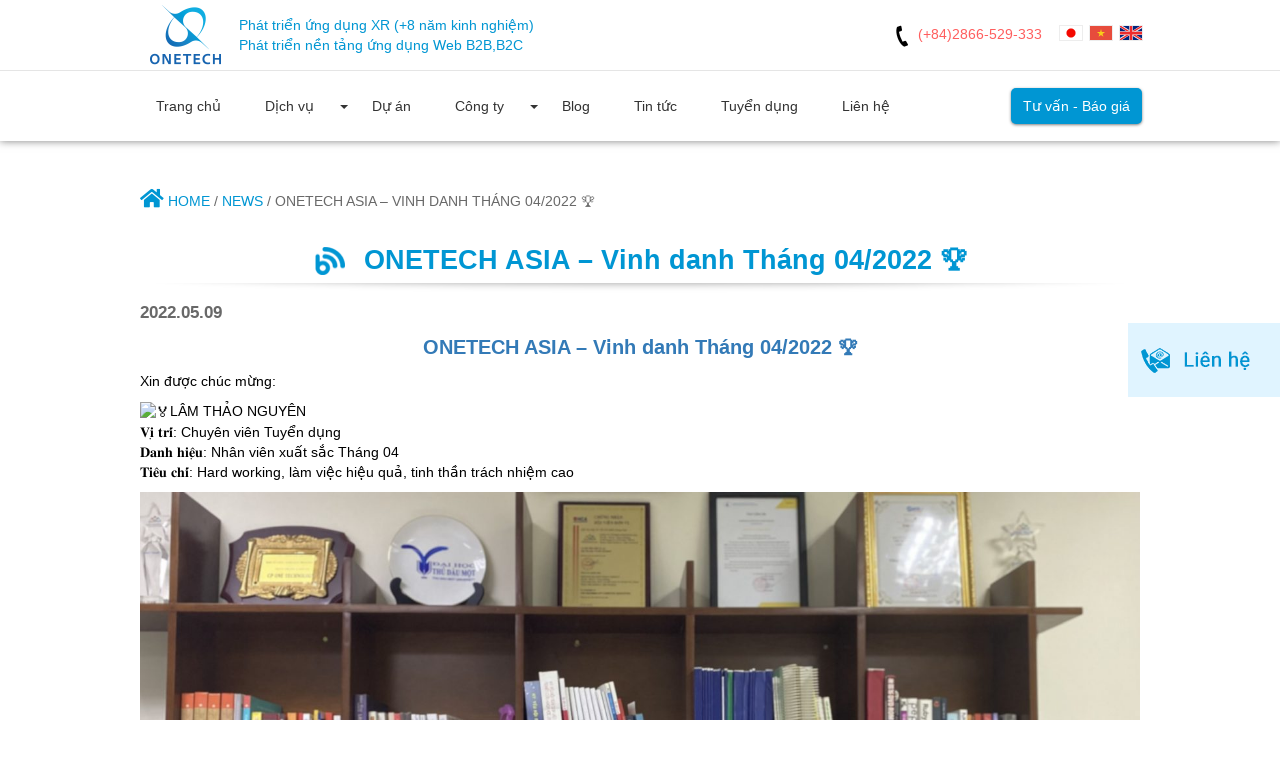

--- FILE ---
content_type: text/html; charset=UTF-8
request_url: https://onetech.vn/news/onetech-asia-vinh-danh-thang-04-2022
body_size: 78938
content:
<!DOCTYPE html>
<html lang="vi" class="no-js">
<head>

	<meta http-equiv="X-UA-Compatible" content="IE=edge">
	<meta charset="UTF-8">
	<meta name="viewport" content="width=device-width, initial-scale=1.0, maximum-scale=1.0">
	
	<link href="https://gmpg.org/xfn/11" rel="">
			<title>ONETECH ASIA – Vinh danh Tháng 04/2022 🏆</title>
	<link rel="shortcut icon" href="https://onetech.vn/wp-content/themes/onetechsite/assets/images/otasia.ico" type="image/x-icon" />
	<link rel="icon" href="https://onetech.vn/wp-content/themes/onetechsite/assets/images/otasia.ico" type="image/x-icon" />

		<meta name='robots' content='index, follow, max-image-preview:large, max-snippet:-1, max-video-preview:-1' />

	<!-- This site is optimized with the Yoast SEO plugin v21.4 - https://yoast.com/wordpress/plugins/seo/ -->
	<meta name="description" content="Em đã được OneTech đánh giá cao về sự cống hiến của em cho công việc. Công việc đôi lúc cũng sẽ có những khó khăn nhưng em đã không ngừng cố gắng và nỗ lực để hoàn thành công việc thật tốt. Hôm nay, em thực sự xứng đáng nhận được và một lần nữa, xin được chúc mừng sự cố gắng và thành quả của em" />
	<link rel="canonical" href="https://onetech.vn/news/onetech-asia-vinh-danh-thang-04-2022" />
	<meta property="og:locale" content="vi_VN" />
	<meta property="og:type" content="article" />
	<meta property="og:title" content="ONETECH ASIA – Vinh danh Tháng 04/2022 🏆" />
	<meta property="og:description" content="Em đã được OneTech đánh giá cao về sự cống hiến của em cho công việc. Công việc đôi lúc cũng sẽ có những khó khăn nhưng em đã không ngừng cố gắng và nỗ lực để hoàn thành công việc thật tốt. Hôm nay, em thực sự xứng đáng nhận được và một lần nữa, xin được chúc mừng sự cố gắng và thành quả của em" />
	<meta property="og:url" content="https://onetech.vn/news/onetech-asia-vinh-danh-thang-04-2022" />
	<meta property="og:site_name" content="Công ty OneTech Asia" />
	<meta property="article:publisher" content="https://www.facebook.com/%e6%a0%aa%e5%bc%8f%e4%bc%9a%e7%a4%beOneTechnology-Japan-1570867336392477/" />
	<meta property="article:modified_time" content="2022-07-04T03:44:05+00:00" />
	<meta property="og:image" content="https://onetech.jp/wp-content/uploads/2022/06/Lam-Thao-Nguyen.jpg" />
	<meta property="og:image:width" content="2560" />
	<meta property="og:image:height" content="1910" />
	<meta property="og:image:type" content="image/jpeg" />
	<meta name="twitter:card" content="summary_large_image" />
	<meta name="twitter:label1" content="Ước tính thời gian đọc" />
	<meta name="twitter:data1" content="1 phút" />
	<script type="application/ld+json" class="yoast-schema-graph">{"@context":"https://schema.org","@graph":[{"@type":"WebPage","@id":"https://onetech.vn/news/onetech-asia-vinh-danh-thang-04-2022","url":"https://onetech.vn/news/onetech-asia-vinh-danh-thang-04-2022","name":"ONETECH ASIA – Vinh danh Tháng 04/2022 🏆","isPartOf":{"@id":"https://onetech.vn/#website"},"primaryImageOfPage":{"@id":"https://onetech.vn/news/onetech-asia-vinh-danh-thang-04-2022#primaryimage"},"image":{"@id":"https://onetech.vn/news/onetech-asia-vinh-danh-thang-04-2022#primaryimage"},"thumbnailUrl":"https://onetech.vn/wp-content/uploads/2022/06/Lam-Thao-Nguyen.jpg","datePublished":"2022-05-09T04:44:01+00:00","dateModified":"2022-07-04T03:44:05+00:00","description":"Em đã được OneTech đánh giá cao về sự cống hiến của em cho công việc. Công việc đôi lúc cũng sẽ có những khó khăn nhưng em đã không ngừng cố gắng và nỗ lực để hoàn thành công việc thật tốt. Hôm nay, em thực sự xứng đáng nhận được và một lần nữa, xin được chúc mừng sự cố gắng và thành quả của em","breadcrumb":{"@id":"https://onetech.vn/news/onetech-asia-vinh-danh-thang-04-2022#breadcrumb"},"inLanguage":"vi","potentialAction":[{"@type":"ReadAction","target":["https://onetech.vn/news/onetech-asia-vinh-danh-thang-04-2022"]}]},{"@type":"ImageObject","inLanguage":"vi","@id":"https://onetech.vn/news/onetech-asia-vinh-danh-thang-04-2022#primaryimage","url":"https://onetech.vn/wp-content/uploads/2022/06/Lam-Thao-Nguyen.jpg","contentUrl":"https://onetech.vn/wp-content/uploads/2022/06/Lam-Thao-Nguyen.jpg","width":2560,"height":1910},{"@type":"BreadcrumbList","@id":"https://onetech.vn/news/onetech-asia-vinh-danh-thang-04-2022#breadcrumb","itemListElement":[{"@type":"ListItem","position":1,"name":"Home","item":"https://onetech.vn/"},{"@type":"ListItem","position":2,"name":"News","item":"https://onetech.vn/news"},{"@type":"ListItem","position":3,"name":"ONETECH ASIA – Vinh danh Tháng 04/2022 🏆"}]},{"@type":"WebSite","@id":"https://onetech.vn/#website","url":"https://onetech.vn/","name":"Công ty OneTech Asia","description":"Công ty OneTech Asia | Chuyên giải pháp phần mềm offshore và công nghệ mới nhất cho thị trường Nhật Bản và Global","publisher":{"@id":"https://onetech.vn/#organization"},"potentialAction":[{"@type":"SearchAction","target":{"@type":"EntryPoint","urlTemplate":"https://onetech.vn/?s={search_term_string}"},"query-input":"required name=search_term_string"}],"inLanguage":"vi"},{"@type":"Organization","@id":"https://onetech.vn/#organization","name":"OneTech Asia","url":"https://onetech.vn/","logo":{"@type":"ImageObject","inLanguage":"vi","@id":"https://onetech.vn/#/schema/logo/image/","url":"https://onetech.jp/wp-content/uploads/2021/01/20180420052007Logo-vuong.png","contentUrl":"https://onetech.jp/wp-content/uploads/2021/01/20180420052007Logo-vuong.png","width":962,"height":962,"caption":"OneTech Asia"},"image":{"@id":"https://onetech.vn/#/schema/logo/image/"},"sameAs":["https://www.facebook.com/株式会社OneTechnology-Japan-1570867336392477/"]}]}</script>
	<!-- / Yoast SEO plugin. -->


<link rel='dns-prefetch' href='//onetech.vn' />
<link rel='dns-prefetch' href='//cdn.jsdelivr.net' />
<link rel='dns-prefetch' href='//cdnjs.cloudflare.com' />
<script>
window._wpemojiSettings = {"baseUrl":"https:\/\/s.w.org\/images\/core\/emoji\/14.0.0\/72x72\/","ext":".png","svgUrl":"https:\/\/s.w.org\/images\/core\/emoji\/14.0.0\/svg\/","svgExt":".svg","source":{"concatemoji":"https:\/\/onetech.vn\/wp-includes\/js\/wp-emoji-release.min.js?ver=6.3"}};
/*! This file is auto-generated */
!function(i,n){var o,s,e;function c(e){try{var t={supportTests:e,timestamp:(new Date).valueOf()};sessionStorage.setItem(o,JSON.stringify(t))}catch(e){}}function p(e,t,n){e.clearRect(0,0,e.canvas.width,e.canvas.height),e.fillText(t,0,0);var t=new Uint32Array(e.getImageData(0,0,e.canvas.width,e.canvas.height).data),r=(e.clearRect(0,0,e.canvas.width,e.canvas.height),e.fillText(n,0,0),new Uint32Array(e.getImageData(0,0,e.canvas.width,e.canvas.height).data));return t.every(function(e,t){return e===r[t]})}function u(e,t,n){switch(t){case"flag":return n(e,"\ud83c\udff3\ufe0f\u200d\u26a7\ufe0f","\ud83c\udff3\ufe0f\u200b\u26a7\ufe0f")?!1:!n(e,"\ud83c\uddfa\ud83c\uddf3","\ud83c\uddfa\u200b\ud83c\uddf3")&&!n(e,"\ud83c\udff4\udb40\udc67\udb40\udc62\udb40\udc65\udb40\udc6e\udb40\udc67\udb40\udc7f","\ud83c\udff4\u200b\udb40\udc67\u200b\udb40\udc62\u200b\udb40\udc65\u200b\udb40\udc6e\u200b\udb40\udc67\u200b\udb40\udc7f");case"emoji":return!n(e,"\ud83e\udef1\ud83c\udffb\u200d\ud83e\udef2\ud83c\udfff","\ud83e\udef1\ud83c\udffb\u200b\ud83e\udef2\ud83c\udfff")}return!1}function f(e,t,n){var r="undefined"!=typeof WorkerGlobalScope&&self instanceof WorkerGlobalScope?new OffscreenCanvas(300,150):i.createElement("canvas"),a=r.getContext("2d",{willReadFrequently:!0}),o=(a.textBaseline="top",a.font="600 32px Arial",{});return e.forEach(function(e){o[e]=t(a,e,n)}),o}function t(e){var t=i.createElement("script");t.src=e,t.defer=!0,i.head.appendChild(t)}"undefined"!=typeof Promise&&(o="wpEmojiSettingsSupports",s=["flag","emoji"],n.supports={everything:!0,everythingExceptFlag:!0},e=new Promise(function(e){i.addEventListener("DOMContentLoaded",e,{once:!0})}),new Promise(function(t){var n=function(){try{var e=JSON.parse(sessionStorage.getItem(o));if("object"==typeof e&&"number"==typeof e.timestamp&&(new Date).valueOf()<e.timestamp+604800&&"object"==typeof e.supportTests)return e.supportTests}catch(e){}return null}();if(!n){if("undefined"!=typeof Worker&&"undefined"!=typeof OffscreenCanvas&&"undefined"!=typeof URL&&URL.createObjectURL&&"undefined"!=typeof Blob)try{var e="postMessage("+f.toString()+"("+[JSON.stringify(s),u.toString(),p.toString()].join(",")+"));",r=new Blob([e],{type:"text/javascript"}),a=new Worker(URL.createObjectURL(r),{name:"wpTestEmojiSupports"});return void(a.onmessage=function(e){c(n=e.data),a.terminate(),t(n)})}catch(e){}c(n=f(s,u,p))}t(n)}).then(function(e){for(var t in e)n.supports[t]=e[t],n.supports.everything=n.supports.everything&&n.supports[t],"flag"!==t&&(n.supports.everythingExceptFlag=n.supports.everythingExceptFlag&&n.supports[t]);n.supports.everythingExceptFlag=n.supports.everythingExceptFlag&&!n.supports.flag,n.DOMReady=!1,n.readyCallback=function(){n.DOMReady=!0}}).then(function(){return e}).then(function(){var e;n.supports.everything||(n.readyCallback(),(e=n.source||{}).concatemoji?t(e.concatemoji):e.wpemoji&&e.twemoji&&(t(e.twemoji),t(e.wpemoji)))}))}((window,document),window._wpemojiSettings);
</script>
<style>
img.wp-smiley,
img.emoji {
	display: inline !important;
	border: none !important;
	box-shadow: none !important;
	height: 1em !important;
	width: 1em !important;
	margin: 0 0.07em !important;
	vertical-align: -0.1em !important;
	background: none !important;
	padding: 0 !important;
}
</style>
	<link rel='stylesheet' id='bootstrap.min.css-css' href='https://onetech.vn/wp-content/themes/onetechsite/assets/css/bootstrap.min.css?ver=1611715173' media='all' />
<link rel='stylesheet' id='less-common.min.css-css' href='https://onetech.vn/wp-content/themes/onetechsite/assets/css/less-common.min.css?ver=1611715173' media='all' />
<link rel='stylesheet' id='less-default.min.css-css' href='https://onetech.vn/wp-content/themes/onetechsite/assets/css/less-default.min.css?ver=1635323223' media='all' />
<link rel='stylesheet' id='font-awesome.min.css-css' href='https://onetech.vn/wp-content/themes/onetechsite/assets/css/font-awesome.min.css?ver=1611715173' media='all' />
<link rel='stylesheet' id='frontend.css-css' href='https://onetech.vn/wp-content/themes/onetechsite/assets/css/frontend.css?ver=1635323223' media='all' />
<link rel='stylesheet' id='owl.carousel.min.css-css' href='https://onetech.vn/wp-content/themes/onetechsite/assets/style/css/owl.carousel.min.css?ver=1635323223' media='all' />
<link rel='stylesheet' id='owl.theme.default.min.css-css' href='https://onetech.vn/wp-content/themes/onetechsite/assets/style/css/owl.theme.default.min.css?ver=1635323223' media='all' />
<link rel='stylesheet' id='font-icon-css' href='https://cdnjs.cloudflare.com/ajax/libs/font-awesome/5.15.3/css/all.min.css?ver=6.3' media='all' />
<link rel='stylesheet' id='global-css-css' href='https://onetech.vn/wp-content/themes/onetechsite/assets/style/css/global.css?ver=1762938397' media='all' />
<link rel='stylesheet' id='wp-block-library-css' href='https://onetech.vn/wp-includes/css/dist/block-library/style.min.css?ver=6.3' media='all' />
<style id='classic-theme-styles-inline-css'>
/*! This file is auto-generated */
.wp-block-button__link{color:#fff;background-color:#32373c;border-radius:9999px;box-shadow:none;text-decoration:none;padding:calc(.667em + 2px) calc(1.333em + 2px);font-size:1.125em}.wp-block-file__button{background:#32373c;color:#fff;text-decoration:none}
</style>
<style id='global-styles-inline-css'>
body{--wp--preset--color--black: #000000;--wp--preset--color--cyan-bluish-gray: #abb8c3;--wp--preset--color--white: #ffffff;--wp--preset--color--pale-pink: #f78da7;--wp--preset--color--vivid-red: #cf2e2e;--wp--preset--color--luminous-vivid-orange: #ff6900;--wp--preset--color--luminous-vivid-amber: #fcb900;--wp--preset--color--light-green-cyan: #7bdcb5;--wp--preset--color--vivid-green-cyan: #00d084;--wp--preset--color--pale-cyan-blue: #8ed1fc;--wp--preset--color--vivid-cyan-blue: #0693e3;--wp--preset--color--vivid-purple: #9b51e0;--wp--preset--gradient--vivid-cyan-blue-to-vivid-purple: linear-gradient(135deg,rgba(6,147,227,1) 0%,rgb(155,81,224) 100%);--wp--preset--gradient--light-green-cyan-to-vivid-green-cyan: linear-gradient(135deg,rgb(122,220,180) 0%,rgb(0,208,130) 100%);--wp--preset--gradient--luminous-vivid-amber-to-luminous-vivid-orange: linear-gradient(135deg,rgba(252,185,0,1) 0%,rgba(255,105,0,1) 100%);--wp--preset--gradient--luminous-vivid-orange-to-vivid-red: linear-gradient(135deg,rgba(255,105,0,1) 0%,rgb(207,46,46) 100%);--wp--preset--gradient--very-light-gray-to-cyan-bluish-gray: linear-gradient(135deg,rgb(238,238,238) 0%,rgb(169,184,195) 100%);--wp--preset--gradient--cool-to-warm-spectrum: linear-gradient(135deg,rgb(74,234,220) 0%,rgb(151,120,209) 20%,rgb(207,42,186) 40%,rgb(238,44,130) 60%,rgb(251,105,98) 80%,rgb(254,248,76) 100%);--wp--preset--gradient--blush-light-purple: linear-gradient(135deg,rgb(255,206,236) 0%,rgb(152,150,240) 100%);--wp--preset--gradient--blush-bordeaux: linear-gradient(135deg,rgb(254,205,165) 0%,rgb(254,45,45) 50%,rgb(107,0,62) 100%);--wp--preset--gradient--luminous-dusk: linear-gradient(135deg,rgb(255,203,112) 0%,rgb(199,81,192) 50%,rgb(65,88,208) 100%);--wp--preset--gradient--pale-ocean: linear-gradient(135deg,rgb(255,245,203) 0%,rgb(182,227,212) 50%,rgb(51,167,181) 100%);--wp--preset--gradient--electric-grass: linear-gradient(135deg,rgb(202,248,128) 0%,rgb(113,206,126) 100%);--wp--preset--gradient--midnight: linear-gradient(135deg,rgb(2,3,129) 0%,rgb(40,116,252) 100%);--wp--preset--font-size--small: 13px;--wp--preset--font-size--medium: 20px;--wp--preset--font-size--large: 36px;--wp--preset--font-size--x-large: 42px;--wp--preset--spacing--20: 0.44rem;--wp--preset--spacing--30: 0.67rem;--wp--preset--spacing--40: 1rem;--wp--preset--spacing--50: 1.5rem;--wp--preset--spacing--60: 2.25rem;--wp--preset--spacing--70: 3.38rem;--wp--preset--spacing--80: 5.06rem;--wp--preset--shadow--natural: 6px 6px 9px rgba(0, 0, 0, 0.2);--wp--preset--shadow--deep: 12px 12px 50px rgba(0, 0, 0, 0.4);--wp--preset--shadow--sharp: 6px 6px 0px rgba(0, 0, 0, 0.2);--wp--preset--shadow--outlined: 6px 6px 0px -3px rgba(255, 255, 255, 1), 6px 6px rgba(0, 0, 0, 1);--wp--preset--shadow--crisp: 6px 6px 0px rgba(0, 0, 0, 1);}:where(.is-layout-flex){gap: 0.5em;}:where(.is-layout-grid){gap: 0.5em;}body .is-layout-flow > .alignleft{float: left;margin-inline-start: 0;margin-inline-end: 2em;}body .is-layout-flow > .alignright{float: right;margin-inline-start: 2em;margin-inline-end: 0;}body .is-layout-flow > .aligncenter{margin-left: auto !important;margin-right: auto !important;}body .is-layout-constrained > .alignleft{float: left;margin-inline-start: 0;margin-inline-end: 2em;}body .is-layout-constrained > .alignright{float: right;margin-inline-start: 2em;margin-inline-end: 0;}body .is-layout-constrained > .aligncenter{margin-left: auto !important;margin-right: auto !important;}body .is-layout-constrained > :where(:not(.alignleft):not(.alignright):not(.alignfull)){max-width: var(--wp--style--global--content-size);margin-left: auto !important;margin-right: auto !important;}body .is-layout-constrained > .alignwide{max-width: var(--wp--style--global--wide-size);}body .is-layout-flex{display: flex;}body .is-layout-flex{flex-wrap: wrap;align-items: center;}body .is-layout-flex > *{margin: 0;}body .is-layout-grid{display: grid;}body .is-layout-grid > *{margin: 0;}:where(.wp-block-columns.is-layout-flex){gap: 2em;}:where(.wp-block-columns.is-layout-grid){gap: 2em;}:where(.wp-block-post-template.is-layout-flex){gap: 1.25em;}:where(.wp-block-post-template.is-layout-grid){gap: 1.25em;}.has-black-color{color: var(--wp--preset--color--black) !important;}.has-cyan-bluish-gray-color{color: var(--wp--preset--color--cyan-bluish-gray) !important;}.has-white-color{color: var(--wp--preset--color--white) !important;}.has-pale-pink-color{color: var(--wp--preset--color--pale-pink) !important;}.has-vivid-red-color{color: var(--wp--preset--color--vivid-red) !important;}.has-luminous-vivid-orange-color{color: var(--wp--preset--color--luminous-vivid-orange) !important;}.has-luminous-vivid-amber-color{color: var(--wp--preset--color--luminous-vivid-amber) !important;}.has-light-green-cyan-color{color: var(--wp--preset--color--light-green-cyan) !important;}.has-vivid-green-cyan-color{color: var(--wp--preset--color--vivid-green-cyan) !important;}.has-pale-cyan-blue-color{color: var(--wp--preset--color--pale-cyan-blue) !important;}.has-vivid-cyan-blue-color{color: var(--wp--preset--color--vivid-cyan-blue) !important;}.has-vivid-purple-color{color: var(--wp--preset--color--vivid-purple) !important;}.has-black-background-color{background-color: var(--wp--preset--color--black) !important;}.has-cyan-bluish-gray-background-color{background-color: var(--wp--preset--color--cyan-bluish-gray) !important;}.has-white-background-color{background-color: var(--wp--preset--color--white) !important;}.has-pale-pink-background-color{background-color: var(--wp--preset--color--pale-pink) !important;}.has-vivid-red-background-color{background-color: var(--wp--preset--color--vivid-red) !important;}.has-luminous-vivid-orange-background-color{background-color: var(--wp--preset--color--luminous-vivid-orange) !important;}.has-luminous-vivid-amber-background-color{background-color: var(--wp--preset--color--luminous-vivid-amber) !important;}.has-light-green-cyan-background-color{background-color: var(--wp--preset--color--light-green-cyan) !important;}.has-vivid-green-cyan-background-color{background-color: var(--wp--preset--color--vivid-green-cyan) !important;}.has-pale-cyan-blue-background-color{background-color: var(--wp--preset--color--pale-cyan-blue) !important;}.has-vivid-cyan-blue-background-color{background-color: var(--wp--preset--color--vivid-cyan-blue) !important;}.has-vivid-purple-background-color{background-color: var(--wp--preset--color--vivid-purple) !important;}.has-black-border-color{border-color: var(--wp--preset--color--black) !important;}.has-cyan-bluish-gray-border-color{border-color: var(--wp--preset--color--cyan-bluish-gray) !important;}.has-white-border-color{border-color: var(--wp--preset--color--white) !important;}.has-pale-pink-border-color{border-color: var(--wp--preset--color--pale-pink) !important;}.has-vivid-red-border-color{border-color: var(--wp--preset--color--vivid-red) !important;}.has-luminous-vivid-orange-border-color{border-color: var(--wp--preset--color--luminous-vivid-orange) !important;}.has-luminous-vivid-amber-border-color{border-color: var(--wp--preset--color--luminous-vivid-amber) !important;}.has-light-green-cyan-border-color{border-color: var(--wp--preset--color--light-green-cyan) !important;}.has-vivid-green-cyan-border-color{border-color: var(--wp--preset--color--vivid-green-cyan) !important;}.has-pale-cyan-blue-border-color{border-color: var(--wp--preset--color--pale-cyan-blue) !important;}.has-vivid-cyan-blue-border-color{border-color: var(--wp--preset--color--vivid-cyan-blue) !important;}.has-vivid-purple-border-color{border-color: var(--wp--preset--color--vivid-purple) !important;}.has-vivid-cyan-blue-to-vivid-purple-gradient-background{background: var(--wp--preset--gradient--vivid-cyan-blue-to-vivid-purple) !important;}.has-light-green-cyan-to-vivid-green-cyan-gradient-background{background: var(--wp--preset--gradient--light-green-cyan-to-vivid-green-cyan) !important;}.has-luminous-vivid-amber-to-luminous-vivid-orange-gradient-background{background: var(--wp--preset--gradient--luminous-vivid-amber-to-luminous-vivid-orange) !important;}.has-luminous-vivid-orange-to-vivid-red-gradient-background{background: var(--wp--preset--gradient--luminous-vivid-orange-to-vivid-red) !important;}.has-very-light-gray-to-cyan-bluish-gray-gradient-background{background: var(--wp--preset--gradient--very-light-gray-to-cyan-bluish-gray) !important;}.has-cool-to-warm-spectrum-gradient-background{background: var(--wp--preset--gradient--cool-to-warm-spectrum) !important;}.has-blush-light-purple-gradient-background{background: var(--wp--preset--gradient--blush-light-purple) !important;}.has-blush-bordeaux-gradient-background{background: var(--wp--preset--gradient--blush-bordeaux) !important;}.has-luminous-dusk-gradient-background{background: var(--wp--preset--gradient--luminous-dusk) !important;}.has-pale-ocean-gradient-background{background: var(--wp--preset--gradient--pale-ocean) !important;}.has-electric-grass-gradient-background{background: var(--wp--preset--gradient--electric-grass) !important;}.has-midnight-gradient-background{background: var(--wp--preset--gradient--midnight) !important;}.has-small-font-size{font-size: var(--wp--preset--font-size--small) !important;}.has-medium-font-size{font-size: var(--wp--preset--font-size--medium) !important;}.has-large-font-size{font-size: var(--wp--preset--font-size--large) !important;}.has-x-large-font-size{font-size: var(--wp--preset--font-size--x-large) !important;}
.wp-block-navigation a:where(:not(.wp-element-button)){color: inherit;}
:where(.wp-block-post-template.is-layout-flex){gap: 1.25em;}:where(.wp-block-post-template.is-layout-grid){gap: 1.25em;}
:where(.wp-block-columns.is-layout-flex){gap: 2em;}:where(.wp-block-columns.is-layout-grid){gap: 2em;}
.wp-block-pullquote{font-size: 1.5em;line-height: 1.6;}
</style>
<script src='https://onetech.vn/wp-includes/js/jquery/jquery.min.js?ver=3.7.0' id='jquery-core-js'></script>
<link rel="https://api.w.org/" href="https://onetech.vn/wp-json/" /><link rel="alternate" type="application/json" href="https://onetech.vn/wp-json/wp/v2/news/14872" /><link rel="EditURI" type="application/rsd+xml" title="RSD" href="https://onetech.vn/xmlrpc.php?rsd" />
<meta name="generator" content="WordPress 6.3" />
<link rel='shortlink' href='https://onetech.jp/?p=14872' />
<link rel="alternate" type="application/json+oembed" href="https://onetech.vn/wp-json/oembed/1.0/embed?url=https%3A%2F%2Fonetech.vn%2Fnews%2Fonetech-asia-vinh-danh-thang-04-2022" />
<link rel="alternate" type="text/xml+oembed" href="https://onetech.vn/wp-json/oembed/1.0/embed?url=https%3A%2F%2Fonetech.vn%2Fnews%2Fonetech-asia-vinh-danh-thang-04-2022&#038;format=xml" />
<style>.recentcomments a{display:inline !important;padding:0 !important;margin:0 !important;}</style>		<style id="wp-custom-css">
			.chat-to-contact-neo{
	position: fixed;
	top: calc(50vh - 80px);
	right: -20px;
	transition: 0.5s all;
}
.chat-to-contact-neo:hover{
	right: -1px!important;
}
a.chat-to-contact-us {
    padding: 20px 20px 20px 60px;
}
@media screen and (max-width: 600px) {
    .chat-to-contact-neo {
        display: none;
    }
}
.contact .contact__body .contact-body .contact-right .contact_form-note span a {
    color: #0095d2;
}

.wp-block-embed-youtube{
	overflow: hidden;
	position: relative;
	max-width: 100%;
	height: auto;
	padding-bottom: 56.25%!important;
}

.wp-block-embed-youtube iframe,
.wp-block-embed-youtube object,
.wp-block-embed-youtube embed {
	position: absolute;
	top: 0;
	left: 0;
	width: 100%;
	height: 100%;
}

.wp-block-embed-youtube .wp-block-embed__wrapper {
    position: unset;
}


:lang(vi) .lang-item-jp a {
    background-position: -7px -388px;
}

.thecontent iframe.wp-embedded-content {
    width: 100%;
}
/** for new widget **/
.widget.widget_nav_menu .menu-blog-wiki-jp-container,
.widget.widget_nav_menu .menu-blog-wiki-vn-container{
    background: #fff;
}
.widget.widget_nav_menu .menu-blog-wiki-jp-container li,
.widget.widget_nav_menu .menu-blog-wiki-vn-container li{
    text-align: left;
    padding: 5px 15px;
    border: none;
    font-size: 0.8rem;
		-webkit-transition: all 0.5s ease 0s;
    -o-transition: all 0.5s ease 0s;
    transition: all 0.5s ease 0s;
}
.widget.widget_nav_menu .menu-blog-wiki-jp-container li:hover a,
.widget.widget_nav_menu .menu-blog-wiki-vn-container li:hover a{
    color: #3ebef2;
}
.widget.widget_nav_menu .menu-blog-wiki-jp-container li:first-child,
.widget.widget_nav_menu .menu-blog-wiki-vn-container li:first-child{
		padding-top: 10px;
}
.widget.widget_nav_menu .menu-blog-wiki-jp-container li:last-child,
.widget.widget_nav_menu .menu-blog-wiki-vn-container li:first-child{
		padding-bottom: 10px;
}
/** end new widget**/

img {
    height: auto;
}
.aligncenter,.alignleft,.alignright {
    display: block;
    padding: 0;
}

.aligncenter {
    float: none;
    margin: .5em auto 1em;
}

.alignright {
    float: right;
    margin: .5em 0 1em 1em;
}

.alignleft {
    float: left;
    margin: .5em 1em 1em 0;
}

@media only screen and (max-width: 500px){
.single-works .side-bar {
    margin: 0px 0 0 0;
    padding-bottom: 25px;
	display: inline-block;
    width: 100%;
}
	
.single-works .side-bar #search-works .screen-reader-text {
    display: none;
}
	
	#commentform input#submit{
		margin-top: 15px;
		    margin-right: 15px;
	}
	
	.single-works .hrSingleRight{
		clear:both;
	}
	
}


.page-template-contact #oth-scroll-after-contact-form {
    display: none;
}
.page-template-contact .description-in-form {
    display: none!important;
}
.page-template-contact.page-template p.mt-10.ot-text-list-style {
    display: block;
}
html[lang="vi"] .hrFormContact .glyphicon-stop:before{
	display:none;
}

.page-template-contact #text-under-in-form, .page-template-contact .oth-text-contact-notice#in-form,.page-template-contact .table-row-group-in-form {
    display: none;
}

.ot-box-title .table-cell{
	display:inline-block;
}
.lwptoc .lwptoc_i{border:1px solid #0a92d0;}
.search-results .pClose, .post-type-archive-blog .pClose {
	display: inline-block;
}
html[lang="vi"] .hrFormContactWrap .description-in-form .glyphicon-stop:before{
	display:none;
}

.hrFormContact .glyphicon-stop:before {
    content: "\e074";
    background: #0096D3;
    width: 11px;
    height: 11px;
    text-indent: -99999px;
    z-index: 999999;
    content: '';
    display: inherit;
}
.single-service .content img{
	height: auto;
}
@media only screen and (min-width: 1200px) {
	.tax-works_category .header-home h1{
		margin-top: 0px;
	}
}
.hr-breakline{
	display:inline-block;
}
.hrFormContactWrap .description-out-form{
	display: none;
}

.hrFormContactWrap .description-in-form {
    display: block!important;
}
.text p:empty {
    margin: 0!important;
    display: none;
}
.secondary-navigation li a {
    border-top: 0;
    line-height: 46px;
}
#navigation ul li a:hover, #copyright-note a:hover {
    color: rgba(255, 255, 255, 0.7);
}
footer .top-posts .number {
    color: #555;
}
#slider .slider-extra > div.last.show {
    left: -96%;
}
.firstary-header .contact-wrap .contact-lang .lang-item.current-lang{
    /*display: none;*/
}
.widget.facebook_like .fb_iframe_widget span {
    text-align: center !important;
}
.widget.facebook_like .fb_iframe_widget iframe {
    position: relative !important;
}
#navigation > .menu {
    display: table;
    float: none !important;
}
#navigation > ul > li {
    display: table-cell;
    float: none !important;
}
.menu > li, .menu > li > a {
    text-align: center;
}
.widget.facebook_like .fb_iframe_widget_fluid {
    display: inline-block;
}
/*
Nguyen.
*/
h1, h2, h3, h4, h5, h6  {
    font-weight: bold;
}
.red {color: #e70012;}
.otn-left-col{width:50%;float:left;}
.otn-right-col{width:50%;float:right;}
.otn-left-col div, .otn-right-col div {padding:10px;}
.otn-left-col p, .otn-right-col p, .otn-left-col img.alignnone, .otn-right-col img.alignnone, .otn-left-col .table_blue table, .otn-right-col .table_blue table{margin:0px;}
.otn-left-col .wp-caption, .otn-right-col .wp-caption {border:none;}
.wp-caption.aligncenter, article img.aligncenter, article img.center {
    margin: .3em auto .5em auto;
    display: block;
}
.wp-caption {
    background: #fff;
    border: 1px solid #f0f0f0;
    max-width: 96%;
    padding: 5px 3px 10px;
    text-align: center;
}
/*** Keyword Cloud ***/ 
.kwcloud {
    padding: 28px 0px;
	border-top: 1px solid #ebebeb;
}
.kwcloud span {
		margin: 4px 3px;
    background: 0 0;
    border: 1px solid #ebebeb;
    color: #ccc;
    border-radius: 6px;   
    font-size: 11px;
		display: inline-block;
    transition: all .25s linear;
	  padding: 0 5px;
}
/*** Contact Form ***/ 
.ot-contact-table {
background-color: #fff;
}
.ot-box-title {  
    text-align: center;
    width: 100%;    
    background: #fff;
    color: #0096d3;
padding-top: 10px;
}
.oth-text-contact-notice {
    text-align: center;
    margin: 20px 0;
    color: #333333;
}
.oth-text-contact-notice .oth-text-contact-notice-child span:first-child {
    font-weight: bold;
    color: #000000;
}
.ot-box-title .table-cell {
    height: 100%;
    width: 100%;
    text-align: center;
    vertical-align: middle;
    position: relative;
    padding: 6px 0;
}
.ot-box-title .table-cell img {
    display: inline-block;
    margin-right: 10px;
    padding-bottom: 2px;
    max-width: 36px;
    max-height: 36px;
vertical-align: middle;
}
.mt-10 {
    margin: 10px;
}
.ot-hot {
    padding: 4px;
    margin: 4px;
    font-size: 1.2em;
    line-height: 2rem;
    color: #fff !important;
    border-radius: 2px;
    background: #e70012;
}
/******/
.table_grey {}
.table_grey table {
	display: inline-table;
	width: 100%;
	text-align: left;
  margin-bottom: 25px;
  margin-top: 25px;
	border: 2px solid #333333;
	border-collapse: collapse;
  border-spacing: 0;
}
.table_grey table tr {}
.table_grey table td {
	vertical-align: middle;
	padding: 5px;	
	border: 1px solid #999;
}
.table_grey .BGHeader{
	background-color: #333333;
	color: #FFF;
  height: 52px;
	border-bottom: 2px solid #333;
}
.table_grey .BG5 {
	background-color: #f0f0f0;
}
.table_grey .BG10 {
	background-color: #e1e1e1;
}
.table_grey .BG40 {
	background-color: #a5a5a5;
}

.table_blue {}
.table_blue table {
	display: inline-table;
	width: 100%;
	text-align: left;
  margin-bottom: 25px;
  margin-top: 25px;
	border: 2px solid #0096d3;
	border-collapse: collapse;
    border-spacing: 0;
}
.table_blue table tr {}

.table_blue table tr:nth-child(even) {background: #f2fafd}

.table_blue table td {
	vertical-align: middle;
	padding: 5px;
	border: 1px solid #0096d3;
}
.table_blue .BGHeader{
	color: #FFF;
	background-color: #0096d3;
	border-bottom: 2px solid #0096d3;
  height: 42px;
	font-weight: 600;
}
.table_blue .BG5 {
	background-color: #f2fafd;
}
.table_blue .BG10 {
	background-color: #e5f4fb;
}
.table_blue .BG40 {
	background-color: #0096d3;
}

.table_red{}
.table_red table {
	display: inline-table;
	width: 100%;
	text-align: left;
  margin-bottom: 25px;
  margin-top: 25px;
	border: 2px solid #e70012;
	border-collapse: collapse;
  border-spacing: 0;
}
.table_red table tr {}

.table_red table td {
	vertical-align: middle;
	padding: 5px;
	border: 1px solid #e70012;
}
.table_red .BGHeader{
	color: #FFF;
	background-color: #e70012;
	border-bottom: 2px solid #e70012;
    height: 52px;
}
.table_red .BG5 {
	background-color: #fef2f3;
}
.table_red .BG10 {
	background-color: #fde5e7;
}
.table_red .BG40 {
	background-color: #f7a6ac;
}

/*FAQ*/
.faq .item {    
    padding: 15px;
}
.faq .item .title {
   position: relative;
	 color: #3ebef2;  
	font-weight: 700;
}

.faq .answer_content {
    margin-top: 15px;
    background-color: #eee;
    padding: 8px;
}


@media only screen and (max-width: 768px) {
.mob_font8 {font-size: 8px;}
.mob_font9 {font-size: 9px;}
.mob_font10 {font-size: 10px;}
.mob_font11 {font-size: 11px;}
.mob_font12 {font-size: 12px;}
.mob_font13 {font-size: 13px;}
.mob_font14 {font-size: 14px;}
.BGHeader {	font-size: small;    height: 52px;}   
.otn-left-col{width:100%;}
.otn-right-col{width:100%;}
}
/***Nguyen End***/
@media only screen and (max-width: 600px) {
  .page-template-contact .title-banner-large {
    margin-bottom: 60px!important;
  }
	body.page-id-264 .content{
    top: 97px!important;
  }
}
		</style>
		<link rel="canonical" href="https://onetech.vn/news/onetech-asia-vinh-danh-thang-04-2022" />

		<!-- Global site tag (gtag.js) - Google Analytics -->
	<script async src="https://www.googletagmanager.com/gtag/js?id=UA-78300611-1"></script>
	<script>
	window.dataLayer = window.dataLayer || [];
	function gtag(){dataLayer.push(arguments);}
	gtag('js', new Date());

	gtag('config', 'UA-78300611-1');
	</script>
	
			<style>
					</style>
		
	
	<!-- / dung cho hololens-application-devlopment */ -->
	
	<!-- /* end dung cho hololens-application-devlopment */ -->

			<style>
			.oth-content-popup-html * {
				z-index: 999999;
				position: relative;
			}
			.oth-content-popup-html::after {
				content: '';
				background-image: url('https://onetech.vn/wp-content/uploads/2021/01/16027379095572.jpg');
				display: block;
				position: absolute;
				top: 0;
				left: 0;
				bottom: 0;
				right: 0;
				background-size: cover;
				background-repeat: round;
			}
		</style>
		<style>
		#oth-popup-html {
			position: fixed;
			width: 600px;
			height: 200px;
			/* top: 50%; */
			/* top: 0; */
			bottom: 0;
			left: 0;
			margin-top: -100px; /* Negative half of height. */
			z-index: 9999999999;
			display: none;
		}
		#oth-popup-html .oth-close-popup-html {
			float: right;
			width: 25px;
			height: 25px;
			padding: 3px;
			color: #ffffff;
			background-color: #0096d3;
			margin-top: -25px;
			font-size: 20px;
			text-align: center;
			line-height: 15px;
			cursor: pointer;
		}
		#oth-popup-html .oth-close-popup-html::before {
			content: 'x';
			position : relative;
			color: #ffffff;
		}
		#oth-popup-html .oth-content-popup-html {
			/* width: 600px; */
			height: 275px;
			background: #ffffff;
			position: relative;
			cursor: pointer;
		}
		.oth-link-child i {
			font-size: 10px;
			margin-right: 4px;
		}
		@media only screen and (max-width : 600px) {
			#oth-popup-html{
				width: 90%;
			}
			#oth-popup-html .oth-content-popup-html {
				height: 170px;
				width: 100%;
			}
		}
	</style>

</head>
<body class="news-template-default single single-news postid-14872 ot-top-page  jp ot-other-page">
<a href="#" class="scrollToTop"></a>
<div class="social-sidebar-container" style="display: none">
	<ul class="social-sidebar" id="social-sidebar">
		<li>
			<a rel="nofollow" href="https://www.facebook.com/onetech.asia" target="_blank"><img title="" alt="" src="/frontend/img/icon/facebook-icon-sidebar.png" /></a>
		</li>
		<li>
			<a rel="nofollow" href="skype:nguyenlamthao?chat"><img title="" alt="" src="/frontend/img/icon/skype-icon-sidebar.png" /></a>
		</li>
		<li>
			<a rel="nofollow" href="mailto:contact@onetech.vn"><img title="" alt="" src="/frontend/img/icon/mail-icon-sidebar.png" /></a>
		</li>
		<li>
			<a rel="nofollow" href="https://www.youtube.com/channel/UCbcZlVQ7NAm8vnOFxnd0Ovg?sub_confirmation=1" target="_blank" ><img title="" alt="" src="/frontend/img/icon/youtube-icon-sidebar.png" /></a>
		</li>
	</ul>
</div>
<div class="content ot-youtube-model">
	<div class="modal-privacy modal fade" tabindex="-1" role="dialog" id="youtube_modal">
		<div class="modal-dialog">
			<div class="ot-blog-detail-box">
				<div class="modal-header">
					Videos giới thiệu					<button type="button" id="youtube_modal_close" class="close" data-dismiss="modal" aria-label="Close"><span>&times;</span></button>
				</div>
				<div class="modal-body">
					<div id="ot-videos" class="ot-videos"></div>
											<div class="ot-videos-playlist">
															<a class="js-video-item ot-video-item active" data-id="knDmiwq2rGk" href="javascript:void(0);">Giới thiệu Công ty One Technology</a>
													</div>
									</div>
			</div>
		</div>
	</div>
</div><!-- header -->
<div class="hrHeaderContainer">
	<div class="hrHeaderOld header_ hrFixed_">
		<div class="container-fluid_ hrFixContainerWrap">
			<div class="header__left">
				<a class="navbar-brand_ ot-header-logo_" href="/">
					<img data-pagespeed-no-transform=""
						src="https://onetech.vn/wp-content/uploads/2025/11/header-logo-blue-105x60-2.png" class="header-logo-blue" alt="株式会社 One Technology Japan">
				</a>
			</div>
			<div class="hrFixContainer">
				<div class="navbar-header-left">
					<a class="navbar-brand_ ot-header-logo" href="/">
						<img data-pagespeed-no-transform="" src="https://onetech.vn/wp-content/uploads/2025/11/header-logo-blue-105x60-2.png" class="header-logo-blue" alt="株式会社 One Technology Japan">
					</a>
					<div class="no-marquee">
							<div class="text-logo hidden-xs">Phát triển ứng dụng XR (+8 năm kinh nghiệm)<br>Phát triển nền tảng ứng dụng Web B2B,B2C</div>
					</div>
				</div>
				<div class="navbar-header-right">
					<div class="header-contact hidden-xs">
						<img src="/wp-content/themes/onetechsite/assets/images/callnew.png" width="18" height="27"  style="margin-right: 5px; margin-top:3px" alt="icon phone">
						<a class="tel" href="tel:+842866529333" rel="nofollow">(+84)2866-529-333</a>
					</div>
					<div class="header-language hidden-xs hrHeaderLanguage">
						<ul>
								<li class="lang-item lang-item-2 lang-item-jp no-translation lang-item-first"><a  lang="ja" hreflang="ja" href="https://onetech.jp/"><img src="[data-uri]" alt="日本語" width="16" height="11" style="width: 16px; height: 11px;" /></a></li>
	<li class="lang-item lang-item-5 lang-item-vi current-lang"><a  lang="vi" hreflang="vi" href="https://onetech.vn/news/onetech-asia-vinh-danh-thang-04-2022"><img src="[data-uri]" alt="Tiếng Việt" width="16" height="11" style="width: 16px; height: 11px;" /></a></li>
							<li class="lang-item lang-item-10 lang-item-en">
								<a lang="en-AU" hreflang="en-AU" href="https://onetech.vn/en">
									<img src="https://onetech.vn/wp-content/themes/onetechsite/assets/style/images/flag-en.png" title="English" alt="English" width="16" height="11" style="width: 16px; height: 11px;">
								</a>
							</li>
						</ul>
					</div>
				</div>

				

			</div>
			
			<div class="header__flag">
				<div class="header__flag-group header-language hrHeaderLanguage">
					<ul>
							<li class="lang-item lang-item-2 lang-item-jp no-translation lang-item-first"><a  lang="ja" hreflang="ja" href="https://onetech.jp/"><img src="[data-uri]" alt="日本語" width="16" height="11" style="width: 16px; height: 11px;" /></a></li>
	<li class="lang-item lang-item-5 lang-item-vi current-lang"><a  lang="vi" hreflang="vi" href="https://onetech.vn/news/onetech-asia-vinh-danh-thang-04-2022"><img src="[data-uri]" alt="Tiếng Việt" width="16" height="11" style="width: 16px; height: 11px;" /></a></li>
						<li class="lang-item lang-item-10 lang-item-en">
							<a lang="en-AU" hreflang="en-AU" href="https://onetech.vn/en">
								<img src="https://onetech.vn/wp-content/themes/onetechsite/assets/style/images/flag-en.png" title="English" alt="English" width="16" height="11" style="width: 16px; height: 11px;">
							</a>
						</li>
					</ul>
				</div>
			</div>
		</div>
	</div>
	<hr class="hrHeader">
	<div class="hrHeaderNew header_ hrFixed_">
		<div class="container-fluid_ hrFixContainerWrap">
			<div class="header__left">
				<a class="navbar-brand_ ot-header-logo_" href="/">
					<img data-pagespeed-no-transform=""
						src="https://onetech.vn/wp-content/uploads/2025/11/header-logo-blue-105x60-2.png" class="header-logo-blue" alt="株式会社 One Technology Japan">
				</a>
			</div>
			<div class="hrFixContainer">
				<div class="header__nav">
					  <nav class="ittech_menu main-search-menu">
    <ul id="menu-main-menu" class="sub-menu">
                        <li><a class="" href="https://onetech.vn/">Trang chủ</a></li>
                                <li class="menu-item-has-children">
            <a class="iten-not-caret" href="/service">Dịch vụ</a>
            <a href="#" class="dropdown-toggle dropdown-caret" data-toggle="dropdown" aria-expanded="true"><b
                  class="caret"></b></a>
            <ul class="sub-menu" role="menu">
                                                <li><a class="" href="https://onetech.vn/service/web-system-development">Thiết kế Web system</a></li>
                                                                <li class="menu-item-has-children">
                    <a class="" href="https://onetech.vn/service/phat-trien-vr-ar-mr">Phát triển XR (VR/AR/MR)</a>
                    <ul class="sub-menu">
                                              <li><a class="page-scroll" href="https://onetech.vn/service/hololens-application-development-2">Ứng dụng Microsoft HoloLens</a></li>
                                          </ul>
                  </li>
                                                                <li class="menu-item-has-children">
                    <a class="" href="https://onetech.vn/service/offshore-development-onetech">Offshore Development</a>
                    <ul class="sub-menu">
                                              <li><a class="page-scroll" href="https://onetech.vn/service/labor-development-onetech">Dịch vụ phát triển Labor</a></li>
                                          </ul>
                  </li>
                                                                <li class="menu-item-has-children">
                    <a class="" href="https://onetech.vn/service/advance-develop-2">Phát triển công nghệ tiên tiến</a>
                    <ul class="sub-menu">
                                              <li><a class="page-scroll" href="https://onetech.vn/service/cong-nghe-tien-tien-ai-iot">Công nghệ tiên tiến (AI, IoT)</a></li>
                                              <li><a class="page-scroll" href="https://onetech.vn/service/nghien-cuu-phat-trien-lap-trinh-robot">Nghiên cứu phát triển lập trình Robot</a></li>
                                              <li><a class="page-scroll" href="https://onetech.vn/service/lap-trinh-dieu-khien-drone">Lập trình điều khiển Drone</a></li>
                                              <li><a class="page-scroll" href="https://onetech.vn/service/cong-nghe-cam-bien-hien-dai">Công nghệ cảm biến hiện đại</a></li>
                                          </ul>
                  </li>
                                                                <li><a class="" href="https://onetech.vn/service/phat-trien-mo-hinh-3dcg">Phát triển Mô hình 3DCG</a></li>
                                                                <li><a class="" href="https://onetech.vn/service/support-entering-2">Tư vấn kinh doanh tại Việt Nam</a></li>
                                          </ul>
          </li>
                                <li><a class="" href="/works">Dự án</a></li>
                                <li class="menu-item-has-children">
            <a class="iten-not-caret" href="/cong-ty-onetech-asia/">Công ty</a>
            <a href="#" class="dropdown-toggle dropdown-caret" data-toggle="dropdown" aria-expanded="true"><b
                  class="caret"></b></a>
            <ul class="sub-menu" role="menu">
                                                <li><a class="" href="https://onetech.vn/cong-ty-onetech-asia">Công ty OneTech Asia</a></li>
                                                                <li><a class="" href="https://onetech.vn/cong-ty-onetech-asia/thong-diep-tu-ceo">Thông điệp từ CEO</a></li>
                                                                <li><a class="" href="https://onetech.vn/cong-ty-onetech-asia/lich-su-phat-trien">Lịch sử phát triển OneTech Asia</a></li>
                                                                <li><a class="" href="https://onetech.vn/cong-ty-onetech-asia/su-menh-tam-nhin-gia-tri">Sứ mệnh – Tầm nhìn – Giá trị</a></li>
                                                                <li><a class="" href="https://onetech.vn/cong-ty-onetech-asia/ban-lanh-dao">Ban lãnh đạo</a></li>
                                                                <li class="menu-item-has-children">
                    <a class="" href="https://onetech.vn/onetech-strengths">Thế mạnh OneTech</a>
                    <ul class="sub-menu">
                                              <li><a class="page-scroll" href="https://onetech.vn/onetech-strengths/ky-nang-giao-tiep">Kỹ năng giao tiếp</a></li>
                                              <li><a class="page-scroll" href="https://onetech.vn/onetech-strengths/core-members">Thành viên nòng cốt</a></li>
                                              <li><a class="page-scroll" href="https://onetech.vn/onetech-strengths/giai-phap-phan-mem">Giải pháp phần mềm</a></li>
                                          </ul>
                  </li>
                                          </ul>
          </li>
                                <li><a class="" href="/blog">Blog</a></li>
                                <li><a class="" href="/news">Tin tức</a></li>
                                <li><a class="" href="/recruit">Tuyển dụng</a></li>
                                <li><a class="" href="https://onetech.vn/lien-he">Liên hệ</a></li>
                  </ul>
  </nav>
				</div>
				<div class="hrButtonContactN">
					<a href="https://onetech.vn/lien-he" class="header__flag-button hrBtnHover">
						Tư vấn - Báo giá
					</a>
				</div>
			</div>

			<div class="header__flag">
				<div class="header__flag-group header-language hrHeaderLanguage">
					<ul>
							<li class="lang-item lang-item-2 lang-item-jp no-translation lang-item-first"><a  lang="ja" hreflang="ja" href="https://onetech.jp/"><img src="[data-uri]" alt="日本語" width="16" height="11" style="width: 16px; height: 11px;" /></a></li>
	<li class="lang-item lang-item-5 lang-item-vi current-lang"><a  lang="vi" hreflang="vi" href="https://onetech.vn/news/onetech-asia-vinh-danh-thang-04-2022"><img src="[data-uri]" alt="Tiếng Việt" width="16" height="11" style="width: 16px; height: 11px;" /></a></li>
						<li class="lang-item lang-item-10 lang-item-en">
							<a lang="en-AU" hreflang="en-AU" href="https://onetech.vn/en">
								<img src="https://onetech.vn/wp-content/themes/onetechsite/assets/style/images/flag-en.png" title="English" alt="English" width="16" height="11" style="width: 16px; height: 11px;">
							</a>
						</li>
					</ul>
				</div>
			</div>
			
		
		</div>
	</div>
</div>
<!-- end header -->
<link rel="stylesheet" id='blog-css' href='https://onetech.vn/wp-content/themes/onetechsite/assets/css/news.css?ver=5.4.3' type='text/css'
    media='all' />

<div class="content">
    <div class="ot-news-container">
        <div class="container ot-container">
            <div class="title-banner-large" style="margin-bottom: 40px;">
                <img src="https://onetech.vn/wp-content/themes/onetechsite/assets/images/dot.png" data-src="https://onetech.vn/frontend/img/blog/banner-blog.jpg"
				alt="Banner News" class="img-responsive hrlazy">
            </div>
            <div class="oth-breakcrum">
                <span>
                    <a href="/"><i class="fa fa-home" aria-hidden="true"></i> HOME</a>
                </span>
                / <a href="https://onetech.vn/news">NEWS</a> / ONETECH ASIA – Vinh danh Tháng 04/2022 🏆            </div>
            <div class="container-fluid">
                <h1 class="ot-box-title">
                    <span class="table-cell">
                        <img src="https://onetech.vn/frontend/img/icon/blog-icon.png" alt=" 『はじめてのオフショア開発セミナー』　動画を公開しました。 " width="32">
                        ONETECH ASIA – Vinh danh Tháng 04/2022 🏆                    </span>
                </h1>
            </div>
            <div class="ot-news-content-detail">
                <div class="item-time">2022.05.09</div>
                <!-- <div class="item-category">
                    <span class="ot-mark-news"><a href="https://onetech.jp/news" class="link_to_cate">NEWS</a></span>
                </div> -->
                <div class="item-content">
                    <div class="item-content-title">ONETECH ASIA – Vinh danh Tháng 04/2022 🏆</div>
                    <div class="item-content-desc"><!-- bound-link-by-element-a -->
                        <div class="cxmmr5t8 oygrvhab hcukyx3x c1et5uql o9v6fnle ii04i59q">
<p dir="auto"><span style="color: #000000;">Xin được chúc mừng:</span></p>
</div>
<div class="cxmmr5t8 oygrvhab hcukyx3x c1et5uql o9v6fnle ii04i59q">
<p dir="auto"><span style="color: #000000;"><span class="pq6dq46d tbxw36s4 knj5qynh kvgmc6g5 ditlmg2l oygrvhab nvdbi5me sf5mxxl7 gl3lb2sf hhz5lgdu"><img decoding="async" loading="lazy" height="16" width="16" alt="🏅" referrerpolicy="origin-when-cross-origin" src="https://static.xx.fbcdn.net/images/emoji.php/v9/t3d/1/16/1f3c5.png" /></span>LÂM THẢO NGUYÊN<br />
</span><span style="color: #000000;">𝐕𝐢̣ 𝐭𝐫𝐢́: Chuyên viên Tuyển dụng<br />
</span><span style="color: #000000;">𝐃𝐚𝐧𝐡 𝐡𝐢𝐞̣̂𝐮: Nhân viên xuất sắc Tháng 04<br />
</span><span style="color: #000000;">𝐓𝐢𝐞̂𝐮 𝐜𝐡𝐢́: Hard working, làm việc hiệu quả, tinh thần trách nhiệm cao</span></p>
<p dir="auto"><img decoding="async" loading="lazy" src="https://onetech.jp/wp-content/uploads/2022/06/Lam-Thao-Nguyen.jpg" alt="" width="2560" height="1910" class="size-full wp-image-14874 aligncenter" srcset="https://onetech.vn/wp-content/uploads/2022/06/Lam-Thao-Nguyen.jpg 2560w, https://onetech.vn/wp-content/uploads/2022/06/Lam-Thao-Nguyen-1536x1146.jpg 1536w, https://onetech.vn/wp-content/uploads/2022/06/Lam-Thao-Nguyen-2048x1528.jpg 2048w, https://onetech.vn/wp-content/uploads/2022/06/Lam-Thao-Nguyen-320x240.jpg 320w" sizes="(max-width: 2560px) 100vw, 2560px" /></p>
</div>
<div class="cxmmr5t8 oygrvhab hcukyx3x c1et5uql o9v6fnle ii04i59q">
<p dir="auto"><span style="color: #000000;">Em đã được <a href="https://onetech.jp/" target='_blank' >OneTech</a> đánh giá cao về sự cống hiến của em cho công việc. Công việc đôi lúc cũng sẽ có những khó khăn nhưng em đã không ngừng cố gắng và nỗ lực để hoàn thành công việc thật tốt. Hôm nay, em thực sự xứng đáng nhận được và một lần nữa, xin được chúc mừng sự cố gắng và thành quả của em <span class="pq6dq46d tbxw36s4 knj5qynh kvgmc6g5 ditlmg2l oygrvhab nvdbi5me sf5mxxl7 gl3lb2sf hhz5lgdu"><img decoding="async" loading="lazy" height="16" width="16" alt="🥂" referrerpolicy="origin-when-cross-origin" src="https://static.xx.fbcdn.net/images/emoji.php/v9/tf/1/16/1f942.png" /></span></span></p>
<p dir="auto">
</div>

<script type="text/javascript">
jQuery(document).ready(function($) {
	$.post('https://onetech.vn/wp-admin/admin-ajax.php', {action: 'wpt_view_count', id: '14872'});
});
</script>                    </div>
                </div>
            </div>

            
        </div>

        

        <div class="container ot-container">
            <div class="related_news">Tin tức liên quan</div>
            <div class="ot-news-box">
                                        <div class="ot-item-box-0">
                            <p class="ot-news-item-title">
                                <a href="https://onetech.vn/news/ceo-one-technology-japan-chinh-thuc-tro-thanh-uy-vien-ban-chap-hanh-hiep-hoi-saca"
                                    class="item-content-title">CEO One Technology Japan Chính Thức Trở Thành Ủy Viên Ban Chấp Hành Hiệp Hội Xây Dựng và Vật Liệu Xây Dựng TP.HCM (SACA)</a>
                            </p>
                            <div class="ot-news-item-content">
                                                                    <div class="ot-news-item-img">
                                    <img src="https://onetech.vn/wp-content/themes/onetechsite/assets/images/dot.png" data-src="https://onetech.vn/wp-content/uploads/cropt/24568_400x400_saca.jpg?v=1.0" alt="CEO One Technology Japan Chính Thức Trở Thành Ủy Viên Ban Chấp Hành Hiệp Hội Xây Dựng và Vật Liệu Xây Dựng TP.HCM (SACA)" class="img-fluid hrlazy">
                                    </div>
                                                                <div class="ot-news-item-desc">
                                    <span class="ot-mark-news"><a href="https://onetech.jp/news" class="link_to_cate">News</a></span>|<span
                                        class="ot-desc-date">2025.11.22</span>
                                    <p>TP.HCM, ngày 12 tháng 11 năm 2025 – Vào ngày 28/10/2025 vừa qua, tại Trung tâm Hội nghị Tân Sơn Nhất Pavilion, ông Naoki Kawamoto – CEO của Công ty Cổ phần One Technology Japan đã chính thức được bầu chọn và bổ nhiệm vào vị trí Ủy viên Ban Chấp hành (BCH) Hiệp hội Xây dựng và Vật liệu Xây dựng TP.HCM (SACA). Sự kiện diễn ra trang trọng trong khuôn khổ Đại hội bất thường nhiệm kỳ IX (2025–2030) và Ngày hội Doanh nhân SACA (SACA Business Day &#8211; SBD). Việc bổ nhiệm ông Naoki Kawamoto – một</p>
                                </div>
                            </div>
                        </div>
                                                <div class="ot-item-box-1">
                            <p class="ot-news-item-title">
                                <a href="https://onetech.vn/news/onetech-asia-cong-bo-logo-moi-2025"
                                    class="item-content-title">ONETECH ASIA công bố nhận diện thương hiệu mới: Khẳng định tinh thần "Curiosity &amp; Challenge" và chiến lược tiên phong trong Construction DX</a>
                            </p>
                            <div class="ot-news-item-content">
                                                                    <div class="ot-news-item-img">
                                    <img src="https://onetech.vn/wp-content/themes/onetechsite/assets/images/dot.png" data-src="https://onetech.vn/wp-content/uploads/cropt/24601_400x400_ONETECH_Logo_2025_500.png?v=1.0" alt="ONETECH ASIA công bố nhận diện thương hiệu mới: Khẳng định tinh thần "Curiosity &amp; Challenge" và chiến lược tiên phong trong Construction DX" class="img-fluid hrlazy">
                                    </div>
                                                                <div class="ot-news-item-desc">
                                    <span class="ot-mark-news"><a href="https://onetech.jp/news" class="link_to_cate">News</a></span>|<span
                                        class="ot-desc-date">2025.11.12</span>
                                    <p>ONETECH ASIA công bố nhận diện thương hiệu mới: Khẳng định tinh thần "Curiosity & Challenge" và chiến lược tiên phong trong Construction DX</p>
                                </div>
                            </div>
                        </div>
                        <span class="ot-border"></span>                        <div class="ot-item-box-0">
                            <p class="ot-news-item-title">
                                <a href="https://onetech.vn/news/nexconstruct-don-nhan-giai-thuong-sao-khue-2025-voi-insightscanx"
                                    class="item-content-title">NexConstruct Vinh Dự Đón Nhận Giải Thưởng Sao Khuê 2025 cho Giải Pháp Quản Lý Lỗi Thông Minh insightScanX</a>
                            </p>
                            <div class="ot-news-item-content">
                                                                    <div class="ot-news-item-img">
                                    <img src="https://onetech.vn/wp-content/themes/onetechsite/assets/images/dot.png" data-src="https://onetech.vn/wp-content/uploads/cropt/23647_400x400_DSC00924_updated.jpg?v=1.0" alt="NexConstruct Vinh Dự Đón Nhận Giải Thưởng Sao Khuê 2025 cho Giải Pháp Quản Lý Lỗi Thông Minh insightScanX" class="img-fluid hrlazy">
                                    </div>
                                                                <div class="ot-news-item-desc">
                                    <span class="ot-mark-news"><a href="https://onetech.jp/news" class="link_to_cate">News</a></span>|<span
                                        class="ot-desc-date">2025.04.21</span>
                                    <p>NexConstruct Vinh Dự Đón Nhận Giải Thưởng Sao Khuê 2025 cho Giải Pháp Quản Lý Lỗi Thông Minh insightScanX</p>
                                </div>
                            </div>
                        </div>
                                                <div class="ot-item-box-1">
                            <p class="ot-news-item-title">
                                <a href="https://onetech.vn/news/onetech-asia-chinh-thuc-dat-chung-nhan-iso-iec-270012022"
                                    class="item-content-title">OneTech Asia đạt chứng nhận ISMS - ISO/IEC 27001:2022</a>
                            </p>
                            <div class="ot-news-item-content">
                                                                    <div class="ot-news-item-img">
                                    <img src="https://onetech.vn/wp-content/themes/onetechsite/assets/images/dot.png" data-src="https://onetech.vn/wp-content/uploads/cropt/19377_400x400_OTA-ISMS-Cert-2024.jpg?v=1.0" alt="OneTech Asia đạt chứng nhận ISMS - ISO/IEC 27001:2022" class="img-fluid hrlazy">
                                    </div>
                                                                <div class="ot-news-item-desc">
                                    <span class="ot-mark-news"><a href="https://onetech.jp/news" class="link_to_cate">News</a></span>|<span
                                        class="ot-desc-date">2024.07.21</span>
                                    <p>OneTech Asia đã chính thức đạt được chứng nhận ISO/IEC 27001:2022 (ISO 27001) về An toàn thông tin sau quá trình hoàn thiện và đánh giá hệ thống nghiêm ngặt.</p>
                                </div>
                            </div>
                        </div>
                        <span class="ot-border"></span>
                
                
                <!-- <div class="col-sm-12 xem_them">
                    <a href="https://onetech.jp/news" class="text-center btn ot-btn-info">... 続きを読む                        ...</a></div> -->
            </div>
        </div>
    </div>

</div>
<footer class="footer" data-role="contentinfo" itemscope="" itemtype="https://schema.org/WPFooter">
<!-- footer -->
<div class="footer">
<div class="container">
<div class="footer__top">
<div class="row">
<div class="col-md-4">
<div class="footer-top-left"><a href="/">
<img decoding="async" src="/wp-content/uploads/2025/11/logo-new-white.png" alt="ONETECH LOGO WHITE"  width="250"/>
</a>
<div class="footer-top-left__text">OneTech Asia là công ty phát triển phần mềm hướng công nghệ, được thành lập bởi những chuyên gia lĩnh vực công nghệ làm việc tại Nhật Bản và Việt Nam từ 2013. Với hơn 8 năm kinh nghiệm với gần 300 dự án thành công chúng tôi tự hào được khách hàng Nhật Bản hài lòng về chất lượng sản phẩm.</div>
<div class="footer-top-left__follow">
<div class="footer-top-left__follow-text">Follow us:</div>
<a href="https://www.facebook.com/onetech.asia" target="_blank" rel="nofollow noopener">
<svg xmlns="http://www.w3.org/2000/svg" xmlns:xlink="http://www.w3.org/1999/xlink" viewBox="-4 -4 40 40" version="1.1" role="img" aria-labelledby="at-svg-facebook-1" class="footer-top-left__icon bg-blue">
                                    <title id="at-svg-facebook-1">Facebook</title>
                                    <g>
                                        <path d="M22 5.16c-.406-.054-1.806-.16-3.43-.16-3.4 0-5.733 1.825-5.733 5.17v2.882H9v3.913h3.837V27h4.604V16.965h3.823l.587-3.913h-4.41v-2.5c0-1.123.347-1.903 2.198-1.903H22V5.16z" fill-rule="evenodd"></path>
                                    </g>
                                </svg>
</a>
<a href="https://twitter.com/onetechjp" target="_blank" rel="nofollow noopener"><svg xmlns="http://www.w3.org/2000/svg" xmlns:xlink="http://www.w3.org/1999/xlink" viewBox="-4 -4 40 40" version="1.1" role="img" aria-labelledby="at-svg-twitter-2" class="footer-top-left__icon bg-blue-green">
                                    <title id="at-svg-twitter-2">Twitter</title>
                                    <g>
                                        <path d="M27.996 10.116c-.81.36-1.68.602-2.592.71a4.526 4.526 0 0 0 1.984-2.496 9.037 9.037 0 0 1-2.866 1.095 4.513 4.513 0 0 0-7.69 4.116 12.81 12.81 0 0 1-9.3-4.715 4.49 4.49 0 0 0-.612 2.27 4.51 4.51 0 0 0 2.008 3.755 4.495 4.495 0 0 1-2.044-.564v.057a4.515 4.515 0 0 0 3.62 4.425 4.52 4.52 0 0 1-2.04.077 4.517 4.517 0 0 0 4.217 3.134 9.055 9.055 0 0 1-5.604 1.93A9.18 9.18 0 0 1 6 23.85a12.773 12.773 0 0 0 6.918 2.027c8.3 0 12.84-6.876 12.84-12.84 0-.195-.005-.39-.014-.583a9.172 9.172 0 0 0 2.252-2.336" fill-rule="evenodd"></path>
                                    </g>
                                </svg>
</a>
<a href="https://www.youtube.com/channel/UCbcZlVQ7NAm8vnOFxnd0Ovg" target="_blank" rel="nofollow noopener">
<svg xmlns="http://www.w3.org/2000/svg" xmlns:xlink="http://www.w3.org/1999/xlink" viewBox="-4 -4 40 40" version="1.1" role="img" aria-labelledby="at-svg-youtube-9" class="footer-top-left__icon bg-red">
                                    <title id="at-svg-youtube-9">YouTube</title>
                                    <g>
                                        <path d="M13.73 18.974V12.57l5.945 3.212-5.944 3.192zm12.18-9.778c-.837-.908-1.775-.912-2.205-.965C20.625 8 16.007 8 16.007 8c-.01 0-4.628 0-7.708.23-.43.054-1.368.058-2.205.966-.66.692-.875 2.263-.875 2.263S5 13.303 5 15.15v1.728c0 1.845.22 3.69.22 3.69s.215 1.57.875 2.262c.837.908 1.936.88 2.426.975 1.76.175 7.482.23 7.482.15 0 .08 4.624.072 7.703-.16.43-.052 1.368-.057 2.205-.965.66-.69.875-2.262.875-2.262s.22-1.845.22-3.69v-1.73c0-1.844-.22-3.69-.22-3.69s-.215-1.57-.875-2.262z" fill-rule="evenodd"></path>
                                    </g>
                                </svg>
</a>
</div>
</div>
</div>
<div class="col-md-4">
<div class="footer-top-middle">
<div class="footer-top-middle__title">Dịch vụ</div>
<div class="row">
<div class="col-12 col-md-12">
<div class="footer-top-middle-item">
<ul class="footer-top-middle-item__list">
<li class="footer-top-middle-item__item">
<div class="footer-top-middle-item__item-title-icon"><i class="fas fa-check"></i></div>
<div class="footer-top-middle-item__item-title-text"><a href="/service/offshore-development-onetech">Dịch vụ Offshore Development</a></div>
</li>
<li class="footer-top-middle-item__item">
<div class="footer-top-middle-item__item-title-icon"><i class="fas fa-check"></i></div>
<div class="footer-top-middle-item__item-title-text"><a href="/service/labor-development-onetech">Dịch Vụ Phát Triển Labor</a></div>
</li>
<li class="footer-top-middle-item__item">
<div class="footer-top-middle-item__item-title-icon"><i class="fas fa-check"></i></div>
<div class="footer-top-middle-item__item-title-text"><a href="/service/phat-trien-vr-ar-mr">Phát Triển Ứng Dụng VR/AR/MR</a></div>
</li>
<li class="footer-top-middle-item__item">
<div class="footer-top-middle-item__item-title-icon"><i class="fas fa-check"></i></div>
<div class="footer-top-middle-item__item-title-text"><a href="/service/advance-develop-2">Phát Triển Công Nghệ Tiên Tiến (AI, IoT, Drone)</a></div>
</li>
<li class="footer-top-middle-item__item">
<div class="footer-top-middle-item__item-title-icon"><i class="fas fa-check"></i></div>
<div class="footer-top-middle-item__item-title-text"><a href="/service/phat-trien-mo-hinh-3dcg">Thiết Kế 3DCG</a></div>
</li>
<li class="footer-top-middle-item__item">
<div class="footer-top-middle-item__item-title-icon"><i class="fas fa-check"></i></div>
<div class="footer-top-middle-item__item-title-text"><a href="/service/support-entering-2">Tư Vấn Kinh Doanh Tại Việt Nam</a></div>
</li>
</ul>
</div>
</div>
</div>
</div>
</div>
<div class="col-md-4">
<div class="footer-top-right">
<div class="footer-top-right__title">Thông tin công ty</div>
<div class="contact-item">
<ul class="contact-item__list">
<li class="contact-item__item">
<div class="contact-item__item-title-icon"><i class="fas fa-home"></i></div>
<div class="contact-item__item-title-text title"><strong>Công ty cổ phần OneTech Asia</strong></div>
</li>
<li class="contact-item__item">
<div class="contact-item__item-title-icon"><i class="fas fa-map-marker-alt"></i></div>
<div class="contact-item__item-title-text"><strong>Văn phòng:</strong> Tầng 3 Tòa nhà QCOOP, Số 647 Lý Thường Kiệt, Phường 11, Quận Tân Bình, TP.HCM</div>
</li>
<li class="contact-item__item">
<div class="contact-item__item-title-icon"><i class="fas fa-phone"></i></div>
<div class="contact-item__item-title-text"><a class="tel" href="tel:+842866529333" rel="nofollow">(+84)2866-529-333</a></div>
</li>
<li class="contact-item__item">
<div class="contact-item__item-title-icon"><i class="fas fa-envelope"></i></div>
<div class="contact-item__item-title-text"><a href="mailto:info@onetech.vn" rel="nofollow">info@onetech.vn</a></div>
</li>
</ul>
</div>
</div>
</div>
</div>
</div>
</div>
<div class="container-fluid_">
<div class="footer__bottom">
<div class="row">
<div class="container">
<div class="row">
<div class="col-md-5">
<div class="footer__bottom-left">© 2013 &#8211; 2025 OneTech Asia. All Rights Reserved.
<a class="dmca-badge" title="Content Protection by DMCA.com" href="https://www.dmca.com/Protection/Status.aspx?ID=f1384fba-e884-462a-9bc2-37b9be4ea467" rel="nofollow"><img decoding="async" src="https://images.dmca.com/Badges/dmca-badge-w100-5x1-08.png" alt="Content Protection by DMCA.com" /></a>
<script src="https://images.dmca.com/Badges/DMCABadgeHelper.min.js"> </script></div>
</div>
<div class="col-md-7">
<div class="footer__bottom-right"><a class="footer__bottom-right-link" href="/chinh-sach-bao-mat/">Chính sách bảo mật</a> <span class="separation">|</span>
<a class="footer__bottom-right-link" href="/dieu-khoan-su-dung/">Điều khoản sử dụng</a> <span class="separation">|</span>
<a class="footer__bottom-right-link" href="/hoat-dong-dong-gop-xa-hoi/">Hoạt động xã hội</a></div>
</div>
</div>
</div>
</div>
</div>
</div>
</div>
<!-- end footer -->
</footer>
<script id='frontend-js-js-extra'>
var hr = {"p_url":"https:\/\/onetech.vn\/wp-content\/themes\/onetechsite","a_url":"https:\/\/onetech.vn\/wp-admin\/admin-ajax.php"};
</script>
<script src='https://onetech.vn/wp-content/themes/onetechsite/assets/js/frontend.js?ver=1615834640' id='frontend-js-js'></script>
<script src='https://onetech.vn/wp-content/themes/onetechsite/assets/js/home.js?ver=1615543139' id='home-js'></script>
<script src='https://onetech.vn/wp-content/themes/onetechsite/assets/js/jquery-rotate.js?ver=1611715173' id='jquery-rotate-js'></script>
<script src='https://onetech.vn/wp-content/themes/onetechsite/assets/js/bootstrap.min.js?ver=6.3' id='bootstrap.min-js'></script>
<script src='https://onetech.vn/wp-content/themes/onetechsite/assets/style/js/owl.carousel.min.js?ver=1635323223' id='owl.carousel.min.js-js'></script>
<script src='https://cdn.jsdelivr.net/npm/vanilla-lazyload@11.0.6/dist/lazyload.min.js?ver=1.1.0' id='ot-lazyload-js'></script>
<script src='https://onetech.vn/wp-content/themes/onetechsite/assets/js/recaptcha.js?ver=1698811553' id='ot-recaptcha-js'></script>
<script src='https://onetech.vn/wp-content/plugins/contact-form-7__/includes/swv/js/index.js?ver=5.8' id='swv-js'></script>
<script id='contact-form-7-js-extra'>
var wpcf7 = {"api":{"root":"https:\/\/onetech.vn\/wp-json\/","namespace":"contact-form-7\/v1"}};
</script>
<script src='https://onetech.vn/wp-content/plugins/contact-form-7__/includes/js/index.js?ver=5.8' id='contact-form-7-js'></script>
	<div style="display:none"><div id="hide_me"></div></div>
		<script>
		setTimeout(function(){
			$.ajax({
				url: "/wp-admin/admin-ajax.php?action=hrTracking&url=https://onetech.vn/news/onetech-asia-vinh-danh-thang-04-2022&pre_url=",
				method: 'GET',
				success : function (r) {
					//console.log(r);
				}
			});

		}, 6000);
	</script>
	
    <div class="sticky-sidebar-wrap">
                        <div class="sticky-sidebar-item">
                    <a href="https://onetech.vn/lien-he">
                        <img src="https://onetech.vn/wp-content/uploads/2025/06/contact_sticky_btn_vn1.png" alt="contact_sticky_btn_vn1" />
                    </a>
                </div>
                    </div>
    <style>
    .sticky-sidebar-wrap{
        position: fixed;
        top: 50%;
        transform: translateY(-50%);
        z-index: 9999;
        right: 0;
    }
    .sticky-sidebar-item {
        transform: translateX(20px);
        margin: 6px 0;
        transition: 0.5s all;
    }
    .sticky-sidebar-item:hover {
        transform: translateX(0px);
    }
    @media screen and (max-width: 600px) {
        .sticky-sidebar-wrap {
            display: none;
        }
    }
</style>

<script>
var $ = jQuery;
jQuery(function(){
    jQuery('.dropdown').hover(function() {
        if(!jQuery('.navbar-toggle').is(':visible')) {
            if(!jQuery(this).hasClass('open')) {
                jQuery(this).addClass('open');
            }
        }
    }, function(){
        jQuery(this).removeClass('open');
    });
    
    jQuery('.ot-header-menu ul li a').each(function(){
        if(jQuery(this).html()==""){
            jQuery(this).parent('li').remove();
        }
    })
    
});
$(document).ready(function(){
    var a = 0;
    $(window).scroll(function(){
        if ($(this).scrollTop() > 110) {
            $('.scrollToTop').fadeIn();
        } else {
            $('.scrollToTop').fadeOut();
        }
        
        if ($(this).scrollTop() > 500) {
            if (a == 0)
            {
                a = 1;
                $('.social-sidebar-container').fadeIn();
            }
        } else {
            a = 0;
            $('.social-sidebar-container').fadeOut();
        }

    });

    $('.scrollToTop').click(function(){
        $('html, body').animate({scrollTop : 0},800);
        return false;
    });

    if($('#searchform').length){
        $('#searchform > div').append('<i class="fa fa-search"></i>');
    }
});

$('.chat-to-contact-us').hover(
    function() {
        $(this).animate({'padding-right' : '40px'})
    },
    function () {
        $(this).animate({'padding-right' : '20px'})
    }
)

</script>
<script src="https://onetech.vn/wp-content/themes/onetechsite/assets/js/common.js?v=20210120"></script>
<script>
$('.oth-close-popup-html').on('click', function () {
    $('#oth-popup-html').hide();
});
var showPopup = true;
setTimeout(() => {
    loadPopupPage();
}, 10000);
$(window).on('scroll', function () {
    if ( $('#oth-popup-html').length && showPopup && $(window).scrollTop() > 1000 ) {
        loadPopupPage();
    }

});

$('.oth-content-popup-html').on('click', function () {
    urlRedirect = $(this).attr('data-href');
    if (urlRedirect) {
        window.location.href = urlRedirect;
    }
});
function loadPopupPage () {
    if (showPopup) {
        showPopup = false;
        $('#oth-popup-html').show().animate({'top' : '48%'}, 200).animate({'top' : '52%'}, 200).animate({'top' : '50%'}, 200).addClass('haveShow');
        createSessionPopup();
    }
}
function createSessionPopup () {
    $.ajax({
        url: "/wp-admin/admin-ajax.php?action=createSessionPopup",
        method: 'GET',
        success : function (r) {
            //console.log(r);
        }
    });
}

if ($(window).width() > 835) {
    $(window).on('scroll', function () {
        var menuFixed = jQuery('.hrHeaderNew').offset().top;
        if($(window).scrollTop() > 70){
            jQuery('.hrHeaderNew').addClass('hrNewFixed');
        }else{
            jQuery('.hrHeaderNew').removeClass('hrNewFixed');
        }

    });
}
</script>

<script>

$('.hr-click-toggle').click(function(){
    if($(this).parent('li').hasClass('active')){
        $(this).parent('li').removeClass('active');
        $(this).parent('li').find('div').slideUp();
    }else{
        $(this).parent('li').addClass('active');
        $(this).parent('li').find('div').slideDown();
    }
    
})

if($('.blog__slider').length){
    
    if ($(window).width() <= 767) {
        $('.blog__slider').owlCarousel({
            loop:true,
            responsiveClass:true,
            navText: ['<i class="fas fa-angle-left"></i>', '<i class="fas fa-angle-right"></i>'],
            margin:0,
            stagePadding: 40,
            
            responsive:{
                0:{
                    items:1,
                    nav:false,
                    mouseDrag: false,
                    dots: true,
                },
                576:{
                    items:2,
                    nav:false,
                    mouseDrag: false,
                    dots: true,
                }
            }
        });

    }else{
        $('.blog__slider').owlCarousel({
            loop:true,
            margin: ($('body.home').length)?50:20,
            responsiveClass:true,
            nav: true,
            navText: ['<i class="fas fa-angle-left"></i>', '<i class="fas fa-angle-right"></i>'],
            dots: true,
            autoplayTimeout: 6000,
            autoplaySpeed: 1000,
            lazyLoad: false,
            autoplay: true,
            responsive:{
                0:{
                    items:1,
                },
                600:{
                    items:2,
                },
                1000:{
                    items:3,
                }
            }
        });
    }
    $(".blog__slider .owl-prev, .blog__slider .owl-next").addClass('hrBtnHover');
    /* Blog carousel set height */
    maxHeight = 0;
    $.each($('.blog__slider .blog__slider-item'), (index, item) => { 
        if($(item).height() > maxHeight) {
            maxHeight = $(item).height(); 
        }
    });
    $.each($('.blog__slider .blog__slider-item'), (index, item) => { 
        $(item).height(maxHeight); 
    });
    console.log(maxHeight);
}
jQuery(document).ready(function ($) {
    jQuery('.hrNav_mb_open').click(function () {
        jQuery('body,#hrNav_mb_wrap').addClass('active');
    });
    jQuery('.hrNav_mb_close a').click(function () {
        jQuery('body,#hrNav_mb_wrap').removeClass('active');
    });

    jQuery("#hrNav_mb_wrap .menu-item-has-children").each(function(){
        jQuery(this).prepend('<span class="hrShow_sub"><i class="fa fa-caret-down"></i></span>');
    })

    jQuery(document).delegate(".hrShow_sub","click",function(event){
        if (jQuery(this).parent().hasClass('active_line')) {
            jQuery(this).parent().removeClass("active_line");
            jQuery(this).parent().find('.active_line').removeClass("active_line");
            jQuery(this).find('i').removeClass('fa fa-caret-up').addClass('fa fa-caret-down');
            jQuery(this).closest('ul').find('> li .sub-menu').slideUp();
        } else  {
            jQuery(this).closest('ul').find('> li .sub-menu').slideUp();
            jQuery(this).closest('ul').find('li').removeClass("active_line");
            jQuery(this).parent().addClass("active_line");
            jQuery(this).parent().find('> .sub-menu').slideDown();
            jQuery(this).closest('ul').find('.hrShow_sub i').removeClass('fa fa-caret-up').addClass('fa fa-caret-down');
            jQuery(this).find('i').removeClass('fa fa-caret-down').addClass('fa fa-caret-up');
        }
    });
});


jQuery(document).ready(function(){
    setTimeout(function(){
        //var tag_new = jQuery("template").eq(38).attr("id");
        var tag_new = jQuery("template").last().attr("id");
        jQuery("#" + tag_new).css("display", "none");
        jQuery("#" + tag_new).next().next().css("display", "none");
    }, 200);
});

</script>

</body>
</html>

--- FILE ---
content_type: text/css
request_url: https://onetech.vn/wp-content/themes/onetechsite/assets/css/less-common.min.css?ver=1611715173
body_size: 728
content:
@charset "utf-8";html{font-size:100%}body{font-family:Roboto, Helvetica, sans-serif;-webkit-font-smoothing:antialiased;color:#696969}body.vn{font-family:Roboto, Helvetica, sans-serif}header,.content,.footer-v2{font-size:14px}.clear-width-height{height:0;width:0;position:absolute;z-index:0}.ot-display-none{display:none}#mapvn{width:100%;height:300px}#mapvn.small-map{height:230px}#mapjp{width:100%;height:300px}#mapjp.small-map{height:230px}.required{background:#ff7373;color:#fff;border-radius:2px;padding:2px;margin-left:4px;font-size:.715em;font-weight:600}a:hover{text-decoration:none}.txt-left{text-align:left}.txt-center{text-align:center}.txt-center img.img-responsive{display:inline-block}.txt-right{text-align:right}.txt-right img.img-responsive{display:inline-block}.text-support{color:#bc96c1}.text-operation-and-monitor{color:#ed9f25}.text-labor{color:#ff6481}.text-offshore{color:#6fc1be}.text-vr{color:#be7071}.bg-support{color:#fff;background-color:#bc96c1}.bg-operation-and-monitor{color:#fff;background-color:#ed9f25}.bg-labor{color:#fff;background-color:#ff6481}.bg-offshore{color:#fff;background-color:#0096d3}.blue-background{color:#fff;background-color:#0096d3}.th-background{background:#fff;background:-webkit-linear-gradient(left,#fff 0,#e6e9f0 100%);background:-moz-linear-gradient(left,#fff 0,#e6e9f0 100%);background:-o-linear-gradient(left,#fff 0,#e6e9f0 100%)}.white-background{background-color:#fff}.small-font{font-size:10px}.clear-float{clear:both}a.no-under-line:hover{text-decoration:none}.no-border{border:none!important}.percent-90{width:90%}.percent-10{width:10%}.percent-80{width:80%}.percent-20{width:20%}.percent-75{width:75%}.percent-25{width:25%}.percent-70{width:70%}.percent-30{width:30%}.percent-65{width:65%}.percent-35{width:35%}.percent-60{width:60%}.percent-40{width:40%}.percent-50{width:50%}.mt-0{margin-top:0}.mt-5{margin-top:5px}.mt-10{margin-top:10px}.mt-20{margin-top:20px}.mr-0{margin-right:0}.mr-5{margin-right:5px}.mr-10{margin-right:10px}.mr-20{margin-right:20px}.ml-0{margin-left:0}.ml-5{margin-left:5px}.ml-10{margin-left:10px}.ml-20{margin-left:20px}.mb-0{margin-bottom:0}.mb-5{margin-bottom:5px}.mb-10{margin-bottom:10px}.mb-15{margin-bottom:15px}.mb-20{margin-bottom:20px}.pt-0{padding-top:0}.pt-5{padding-top:5px}.pt-10{padding-top:10px}.pt-20{padding-top:20px}.pr-0{padding-right:0}.pr-5{padding-right:5px}.pr-10{padding-right:10px}.pr-20{padding-right:20px}.pb-0{padding-bottom:0}.pb-5{padding-bottom:5px}.pb-10{padding-bottom:10px}.pb-20{padding-bottom:20px}.pl-10{padding-left:10px}.pl-20{padding-left:20px}.pl-30{padding-left:30px}.pl-40{padding-left:40px}@media screen and (min-width:1200px){.pc-fright{float:right}.pc-fleft{float:left}.pc-tcenter{text-align:center}.pc-tleft{text-align:left}.pc-tright{text-align:right}}.help-block{display:inline-block}.width-100{width:100px}.width-150{width:150px}.width-200{width:200px}.width-250{width:250px}.width-300{width:300px}.width-400{width:400px}.full{width:100%}

--- FILE ---
content_type: text/css
request_url: https://onetech.vn/wp-content/themes/onetechsite/assets/css/less-default.min.css?ver=1635323223
body_size: 16660
content:
@charset "utf-8";[class^=ot-mark-]{display:inline-block;padding:4px 12px;color:#fff;line-height:1}.ot-mark-orange{background-color:#ed9f25}.ot-mark-blue{background-color:#0096d3}.ot-mark-green{background-color:#83cb72}.ot-mark-pink{background-color:#ff6481}.ot-mark-games{background-color:#ed9f25}.ot-mark-application{background-color:#83cb72}.ot-mark-news{background-color:#0096d3}.ot-mark-webs{background-color:#ff6481}.jssorb21{position:absolute}.jssorb21 .av,.jssorb21 div,.jssorb21 div:hover{position:absolute;width:16px;height:16px;text-align:center;line-height:18px;color:#fff;font-size:16px;background:url(../images/b21.png) no-repeat;overflow:hidden;cursor:pointer}.jssorb21 div{background-position:-5px -5px}.jssorb21 .av:hover,.jssorb21 div:hover{background-position:-35px -5px}.jssorb21 .av{background-position:-65px -5px}.jssorb21 .dn,.jssorb21 .dn:hover{background-position:-95px -5px}.jssora21l,.jssora21r{display:block;position:absolute;width:52px;height:52px;cursor:pointer;background:url(../images/a21.png) center center no-repeat;overflow:hidden}.jssora21l{background-position:-10px -34px}.jssora21r{background-position:-70px -34px}.jssora21l:hover{background-position:-130px -34px}.jssora21r:hover{background-position:-190px -34px}.jssora21l.jssora21ldn{background-position:-250px -34px}.jssora21r.jssora21rdn{background-position:-310px -34px}.ot-slider-text{font-size:3.2em;color:#fff;position:absolute;top:1.8em;left:1.8em;width:auto;line-height:1.2;text-align:left;text-shadow:4px 1px 4px rgba(0,0,0,.8)}.ot-slider-license{position:absolute;bottom:1.8em;right:.6em;font-size:1.15em;font-weight:700;color:#fff;transform:rotate(-2.25deg);-webkit-transform:rotate(-2.25deg);-o-transform:rotate(-2.25deg);-ms-transform:rotate(-2.25deg);-moz-transform:rotate(-2.25deg)}.ot-footer-contact{position:fixed;left:10px;right:10px;bottom:0;z-index:103;background:#fff;text-align:center;border-top:1px solid #ededed;border-left:1px solid #ededed;border-right:1px solid #ededed;-webkit-box-shadow:0 0 8px rgba(0,0,0,.2);box-shadow:0 0 8px rgba(0,0,0,.2)}.ot-footer-contact .ot-btn-collapse{background:#fff;border:1px solid #fff}.ot-footer-contact .ot-btn-collapse i{padding:8px 16px;color:#0096d3}.ot-footer-contact .ot-btn-collapse.collapsed i{-ms-transform:rotate(180deg);transform:rotate(180deg);-webkit-transform:rotate(180deg);-moz-transform:rotate(180deg)}.ot-footer-contact .ot-sp-content-contact .left,.ot-footer-contact .ot-sp-content-contact .right{width:49%;display:inline-block;margin-bottom:4px}.ot-footer-contact .ot-sp-content-contact .left i{margin-left:4px;margin-right:4px}.blog-btn{z-index:1051;position:fixed;border:none;background:0 0}.btn-prev{top:50%;left:40px;width:32px}.btn-next{top:50%;right:40px;width:32px}.btn-close{top:120px;right:40px;width:32px}.view-more-link{text-align:right}.header-slide{position:relative;min-height:50px}.header-slide video{width:100%;height:auto}.clear{clear:both;position:relative}.ot-clear-boxshadow{box-shadow:none;-webkit-box-shadow:none;-moz-box-shadow:none}.ot-apply-boxshadow{box-shadow:0 0 8px rgba(0,0,0,.2);-webkit-box-shadow:0 0 8px rgba(0,0,0,.2);-moz-box-shadow:0 0 8px rgba(0,0,0,.2)}.thumbnail{display:inline-table;border:0;table-layout:fixed}.thumbnail .center{display:table-cell;vertical-align:middle}.control-label{font-weight:500}.form-group{width:100%;display:inline-block}.check-item input{margin-right:5px}.ot-top-page .container-fluid{padding-left:0;padding-right:0}.ot-top-page .header-slide{position:relative}.ot-top-page .header-slide video{width:100%;height:auto}.ot-top-page .content{width:auto;margin:0 auto}.content .ot-box-main{padding-top:120px;padding-bottom:100px}.content .ot-box-service{-ms-transform:rotate(-8deg);transform:rotate(-8deg);-webkit-transform:rotate(-8deg);-moz-transform:rotate(-8deg);-o-transform:rotate(-8deg)}.content .ot-box-service .ot-box-content{height:300px;width:300px;margin:0 auto;border-radius:50%;-webkit-box-shadow:0 0 10px rgba(0,0,0,.4);box-shadow:0 0 10px rgba(0,0,0,.4);-ms-transform:scaleX(3.125);transform:scaleX(3.125);-webkit-transform:scaleX(3.125);-moz-transform:scaleX(3.125);-o-transform:scaleX(3.125);position:relative}@keyframes circle{0%{-webkit-transform:rotateZ(0);transform:rotateZ(0)}to{-webkit-transform:rotateZ(360deg);transform:rotateZ(360deg)}}@keyframes ccircle{0%{-webkit-transform:rotateZ(360deg);transform:rotateZ(360deg)}to{-webkit-transform:rotateZ(0);transform:rotateZ(0)}}@-webkit-keyframes circle{0%{-webkit-transform:rotateZ(0)}to{-webkit-transform:rotateZ(360deg)}}@-webkit-keyframes ccircle{0%{-webkit-transform:rotateZ(360deg)}to{-webkit-transform:rotateZ(0)}}@-moz-keyframes circle{0%{-moz-transform:rotateZ(0)}to{-moz-transform:rotateZ(360deg)}}@-moz-keyframes ccircle{0%{-moz-transform:rotateZ(360deg)}to{-moz-transform:rotateZ(0)}}@-o-keyframes circle{0%{-o-transform:rotateZ(0)}to{-o-transform:rotateZ(360deg)}}@-o-keyframes ccircle{0%{-o-transform:rotateZ(360deg)}to{-o-transform:rotateZ(0)}}.content .ot-box-service .ot-box-content .ot-circle-service{width:100%;height:100%}.content .ot-box-service .ot-box-content .ot-circle-service.paused{-webkit-animation-play-state:paused;animation-play-state:paused}.content .ot-box-service .ot-box-content .ot-circle-service .parent{width:146px;height:175px;display:inline-block;position:absolute;color:#fff;-webkit-transition:.2s;-moz-transition:.2s;-o-transition:.2s;transition:.2s}.content .ot-box-service .ot-box-content .ot-circle-service .parent.paused{-webkit-animation-play-state:paused;animation-play-state:paused}.content .ot-box-service .ot-box-content .ot-circle-service .parent [class*=select-content-]{position:relative;display:table-cell;vertical-align:middle;max-width:136px;max-height:136px;line-height:1.2;height:136px;width:136px;border-radius:50%;font-size:1.25em;text-align:center;font-weight:500;padding:6px 6px 10px;-ms-transform:scaleX(.32);transform:scaleX(.32);-webkit-transform:scaleX(.32);-o-transform:scaleX(.32);-moz-transform:scaleX(.32);border:1px solid #0096d3;background:#fff!important;-webkit-transition:.2s;-moz-transition:.2s;-o-transition:.2s;transition:.2s}.content .ot-box-service .ot-box-content .ot-circle-service .parent [class*=select-content-].active{max-height:146px;max-width:146px;height:146px;width:146px;background:#0096d3!important}.content .ot-box-service .ot-box-content .ot-circle-service .parent [class*=select-content-].active .title{color:#fff}.content .ot-box-service .ot-box-content .ot-circle-service .parent [class*=select-content-] p{margin:0;font-size:16px}.content .ot-box-service .ot-box-content .ot-circle-service .parent [class*=select-content-] img{width:30px;float:none;margin:0 auto}.content .ot-box-service .ot-box-content .ot-circle-service .parent .ot-icon{display:inline-block}.content .ot-box-service .ot-box-content .ot-circle-service .parent .title{color:#0096d3}.content .ot-box-service .ot-box-content .ot-circle-service .parent .select-content-labor{background-color:#ff6481}.content .ot-box-service .ot-box-content .ot-circle-service .parent .select-content-labor .ot-icon{width:80px;height:56px;background-size:145%;background-position:-5px -33px;background:url(../imagesi_service_labor.png) no-repeat;background-size:80px 56px}.content .ot-box-service .ot-box-content .ot-circle-service .parent .select-content-labor.active .ot-icon{background:url(../imagesi_service_labor_hover.png) no-repeat;background-size:80px 56px}.content .ot-box-service .ot-box-content .ot-circle-service .parent .select-content-offshore{background-color:#6fc1be}.content .ot-box-service .ot-box-content .ot-circle-service .parent .select-content-offshore.active .ot-icon{background:url(../imagesi_service_offshore_hover.png) no-repeat;background-size:52px 52px}.content .ot-box-service .ot-box-content .ot-circle-service .parent .select-content-offshore .ot-icon{width:52px;height:52px;background-size:218%;background-position:-5px -147px;background:url(../imagesi_service_offshore.png) no-repeat;background-size:52px 52px}.content .ot-box-service .ot-box-content .ot-circle-service .parent .select-content-advance-develop .ot-icon{width:52px;height:52px;background-size:226%;background-position:-5px -195px;background:url(../imagesi_service_advance-develop.png) no-repeat;background-size:52px 52px}.content .ot-box-service .ot-box-content .ot-circle-service .parent .select-content-advance-develop.active .ot-icon{background:url(../imagesi_service_advance-develop_hover.png) no-repeat;background-size:52px 52px}.content .ot-box-service .ot-box-content .ot-circle-service .parent .select-content-vn-advance-support{background-color:#bc96c1}.content .ot-box-service .ot-box-content .ot-circle-service .parent .select-content-vn-advance-support .ot-icon{width:60px;height:38px;background-size:119%;background-position:-2px -3px;background:url(../imagesi_service_advance-support.png) no-repeat;background-size:60px 38px}.content .ot-box-service .ot-box-content .ot-circle-service .parent .select-content-vn-advance-support.active .ot-icon{background:url(../imagesi_service_advance-support_hover.png) no-repeat;background-size:60px 38px}.content .ot-box-service .ot-box-content .ot-circle-service .parent .select-content-vr{background-color:#be7071}.content .ot-box-service .ot-box-content .ot-circle-service .parent .select-content-vr .ot-icon{width:70px;height:38px;background-size:174%;background-position:-5px -213px;background:url(../imagesi_service_vr.png) no-repeat;background-size:70px 38px}.content .ot-box-service .ot-box-content .ot-circle-service .parent .select-content-vr.active .ot-icon{background:url(../imagesi_service_vr_hover.png) no-repeat;background-size:70px 38px}.content .ot-box-service .ot-box-content .ot-circle-service .parent .select-content-operation-and-monitor{background-color:#ed9f25}.content .ot-box-service .ot-box-content .ot-circle-service .parent .select-content-operation-and-monitor .ot-icon{width:30px;height:30px;background-size:226%;background-position:-5px -195px}.content .ot-box-service .ot-box-content .ot-circle-service .parent .select-content-robot{background-color:#83cb72}.content .ot-box-service .ot-box-content .ot-circle-service .parent .select-content-robot .ot-icon{width:30px;height:25px;background-size:191%;background-position:-5px -199px}.content .ot-box-service .ot-box-content .ot-circle-service .parent .select-content-media{background-color:#0096d3}.content .ot-box-service .ot-box-content .ot-circle-service .parent .select-content-media .ot-icon{width:30px;height:31px;background-size:218%;background-position:-5px -105px}.content .ot-box-service .ot-box-content .ot-circle-service .parent .service-detail{display:none;position:absolute;top:-15px;color:#000;width:240px;z-index:1;background-color:rgba(255,255,255,.95);-webkit-box-shadow:0 0 8px rgba(0,0,0,.5);box-shadow:0 0 8px rgba(0,0,0,.5);-ms-transform:scaleX(.32) rotate(8deg);transform:scaleX(.32) rotate(8deg);-webkit-transform:scaleX(.32) rotate(8deg);-moz-transform:scaleX(.32) rotate(8deg);-o-transform:scaleX(.32) rotate(8deg)}.content .ot-box-service .ot-box-content .ot-circle-service .parent .service-detail.active{display:block}.content .ot-box-service .ot-box-content .ot-circle-service .parent .service-detail:before{content:"";position:absolute;top:40%;border-top:10px solid transparent;border-bottom:10px solid transparent}.content .ot-box-service .ot-box-content .ot-circle-service .parent .service-detail:after{content:"";position:absolute;top:40%;border-top:10px solid transparent;border-bottom:10px solid transparent}.content .ot-box-service .ot-box-content .ot-circle-service .parent .service-detail.left{right:15px;top:-20px}.content .ot-box-service .ot-box-content .ot-circle-service .parent .service-detail.left:before{right:-10px;border-left:10px;border-left-style:solid;border-left-color:rgba(0,0,0,.15)}.content .ot-box-service .ot-box-content .ot-circle-service .parent .service-detail.left:after{right:-9px;border-left:10px solid rgba(255,255,255,.95)}.content .ot-box-service .ot-box-content .ot-circle-service .parent .service-detail.left .border{left:0}.content .ot-box-service .ot-box-content .ot-circle-service .parent .service-detail.right{left:15px;top:20px}.content .ot-box-service .ot-box-content .ot-circle-service .parent .service-detail.right:before{left:-10px;border-right:10px;border-right-style:solid;border-right-color:rgba(0,0,0,.15)}.content .ot-box-service .ot-box-content .ot-circle-service .parent .service-detail.right:after{left:-9px;border-right:10px solid rgba(255,255,255,.95)}.content .ot-box-service .ot-box-content .ot-circle-service .parent .service-detail.right .border{right:0}.content .ot-box-service .ot-box-content .ot-circle-service .parent .service-detail.right p{margin-right:10px}.content .ot-box-service .ot-box-content .ot-circle-service .parent .service-detail p{margin-bottom:0;padding:4px 4px 0}.content .ot-box-service .ot-box-content .ot-circle-service .parent .service-detail .title{margin-left:0;margin-right:0!important;padding:8px 0;text-align:center;background-color:#0096d3!important;color:#fff!important;font-weight:600}.content .ot-box-service .ot-box-content .ot-circle-service .parent .service-detail .desc{padding:4px 0;margin-right:10px!important;display:-webkit-box;-webkit-line-clamp:4;-webkit-box-orient:vertical;overflow:hidden;-o-text-overflow:ellipsis;text-overflow:ellipsis}.content .ot-box-service .ot-box-content .ot-circle-service .parent .service-detail .item{display:table;width:100%;margin:0!important;padding:0 10px!important;height:42px}.content .ot-box-service .ot-box-content .ot-circle-service .parent .service-detail .item:hover .icon.kinect{background:url(../images/i-service-kinect-hover.png) no-repeat;background-position:center 10px;background-size:40px auto}.content .ot-box-service .ot-box-content .ot-circle-service .parent .service-detail .item:hover .icon.ai{background:url(../images/i-service-ai-hover.png) no-repeat;background-position:center 2px;background-size:26px auto}.content .ot-box-service .ot-box-content .ot-circle-service .parent .service-detail .item:hover .icon.robot{background:url(../images/i-service-robot-hover.png) no-repeat;background-position:center 4px;background-size:28px auto}.content .ot-box-service .ot-box-content .ot-circle-service .parent .service-detail .item:hover .icon.drone{background:url(../images/i-service-drone-hover.png) no-repeat;background-position:center 8px;background-size:40px}.content .ot-box-service .ot-box-content .ot-circle-service .parent .service-detail .item:hover .icon.hololens{background:url(../images/i-service-hololens-hover.png) no-repeat;background-position:center 8px;background-size:40px}.content .ot-box-service .ot-box-content .ot-circle-service .parent .service-detail .item:hover .text{color:#0096d3}.content .ot-box-service .ot-box-content .ot-circle-service .parent .service-detail .item .icon{width:40px;display:table-cell;text-align:center}.content .ot-box-service .ot-box-content .ot-circle-service .parent .service-detail .item .icon.kinect{background:url(../images/i-service-kinect.png) no-repeat;background-position:center 10px;background-size:40px auto}.content .ot-box-service .ot-box-content .ot-circle-service .parent .service-detail .item .icon.ai{background:url(../images/i-service-ai.png) no-repeat;background-position:center 2px;background-size:26px auto}.content .ot-box-service .ot-box-content .ot-circle-service .parent .service-detail .item .icon.robot{background:url(../images/i-service-robot.png) no-repeat;background-position:center 4px;background-size:28px auto}.content .ot-box-service .ot-box-content .ot-circle-service .parent .service-detail .item .icon.drone{background:url(../images/i-service-drone.png) no-repeat;background-position:center 8px;background-size:40px}.content .ot-box-service .ot-box-content .ot-circle-service .parent .service-detail .item .icon.hololens{background:url(../images/i-service-hololens.png) no-repeat;background-position:center 8px;background-size:40px}.content .ot-box-service .ot-box-content .ot-circle-service .parent .service-detail .item .icon img{max-width:100%}.content .ot-box-service .ot-box-content .ot-circle-service .parent .service-detail .item .text{padding-left:20px;display:table-cell;width:auto}.content .ot-box-service .ot-box-content .ot-circle-service .parent .service-detail .item .link{display:table-cell;text-align:right}.content .ot-box-service .ot-box-content .ot-circle-service .parent .service-detail .item .link a{display:inline-block;background-color:#0096d3;color:#fff;padding:2px 8px;border-radius:2px}.content .ot-box-service .ot-box-content .ot-circle-service .parent .service-detail .view-more-link{color:#fff;padding-bottom:12px;padding-left:0;padding-right:0;margin-right:10px}.content .ot-box-service .ot-box-content .ot-circle-service .parent .service-detail .view-more-link a{background:#0096d3!important;color:#fff!important;padding:4px 8px;border-radius:2px}.content .ot-box-service .ot-box-content .ot-circle-service .parent .service-detail .view-more-link a:hover{background:#3ebef2!important}.content .ot-box-service .ot-box-content .ot-circle-service .parent .service-detail .border{position:absolute;width:10px;height:100%}.content .ot-box-service .ot-box-content .ot-circle-service .parent.labor{left:14px;top:-50px}.content .ot-box-service .ot-box-content .ot-circle-service .parent.labor .service-detail .title,.content .ot-box-service .ot-box-content .ot-circle-service .parent.labor .service-detail .view-more-link{color:#ff6481}.content .ot-box-service .ot-box-content .ot-circle-service .parent.labor .service-detail .title a,.content .ot-box-service .ot-box-content .ot-circle-service .parent.labor .service-detail .view-more-link a{color:#ff6481}.content .ot-box-service .ot-box-content .ot-circle-service .parent.labor .service-detail .border{background-color:#ff6481}.content .ot-box-service .ot-box-content .ot-circle-service .parent.labor-jp{right:0;top:-50px}.content .ot-box-service .ot-box-content .ot-circle-service .parent.labor-jp .service-detail .title,.content .ot-box-service .ot-box-content .ot-circle-service .parent.labor-jp .service-detail .view-more-link{color:#ff6481}.content .ot-box-service .ot-box-content .ot-circle-service .parent.labor-jp .service-detail .title a,.content .ot-box-service .ot-box-content .ot-circle-service .parent.labor-jp .service-detail .view-more-link a{color:#ff6481}.content .ot-box-service .ot-box-content .ot-circle-service .parent.labor-jp .service-detail .border{background-color:#ff6481}.content .ot-box-service .ot-box-content .ot-circle-service .parent.offshore{right:14px;top:-50px}.content .ot-box-service .ot-box-content .ot-circle-service .parent.offshore .service-detail .title,.content .ot-box-service .ot-box-content .ot-circle-service .parent.offshore .service-detail .view-more-link{color:#6fc1be}.content .ot-box-service .ot-box-content .ot-circle-service .parent.offshore .service-detail .title a,.content .ot-box-service .ot-box-content .ot-circle-service .parent.offshore .service-detail .view-more-link a{color:#6fc1be}.content .ot-box-service .ot-box-content .ot-circle-service .parent.offshore .service-detail .border{background-color:#6fc1be}.content .ot-box-service .ot-box-content .ot-circle-service .parent.offshore-jp{left:30px;top:-60px}.content .ot-box-service .ot-box-content .ot-circle-service .parent.offshore-jp .service-detail .title,.content .ot-box-service .ot-box-content .ot-circle-service .parent.offshore-jp .service-detail .view-more-link{color:#6fc1be}.content .ot-box-service .ot-box-content .ot-circle-service .parent.offshore-jp .service-detail .title a,.content .ot-box-service .ot-box-content .ot-circle-service .parent.offshore-jp .service-detail .view-more-link a{color:#6fc1be}.content .ot-box-service .ot-box-content .ot-circle-service .parent.offshore-jp .service-detail .border{background-color:#6fc1be}.content .ot-box-service .ot-box-content .ot-circle-service .parent.medias{left:-40px;bottom:15px}.content .ot-box-service .ot-box-content .ot-circle-service .parent.medias .service-detail .title,.content .ot-box-service .ot-box-content .ot-circle-service .parent.medias .service-detail .view-more-link{color:#0096d3}.content .ot-box-service .ot-box-content .ot-circle-service .parent.medias .service-detail .title a,.content .ot-box-service .ot-box-content .ot-circle-service .parent.medias .service-detail .view-more-link a{color:#0096d3}.content .ot-box-service .ot-box-content .ot-circle-service .parent.medias .service-detail .border{background-color:#0096d3}.content .ot-box-service .ot-box-content .ot-circle-service .parent.medias-jp{left:-50px;top:40px}.content .ot-box-service .ot-box-content .ot-circle-service .parent.medias-jp .service-detail .title,.content .ot-box-service .ot-box-content .ot-circle-service .parent.medias-jp .service-detail .view-more-link{color:#0096d3}.content .ot-box-service .ot-box-content .ot-circle-service .parent.medias-jp .service-detail .title a,.content .ot-box-service .ot-box-content .ot-circle-service .parent.medias-jp .service-detail .view-more-link a{color:#0096d3}.content .ot-box-service .ot-box-content .ot-circle-service .parent.medias-jp .service-detail .border{background-color:#0096d3}.content .ot-box-service .ot-box-content .ot-circle-service .parent.operation-and-monitor{right:-40px;bottom:10px}.content .ot-box-service .ot-box-content .ot-circle-service .parent.operation-and-monitor .service-detail .title,.content .ot-box-service .ot-box-content .ot-circle-service .parent.operation-and-monitor .service-detail .view-more-link{color:#ed9f25}.content .ot-box-service .ot-box-content .ot-circle-service .parent.operation-and-monitor .service-detail .title a,.content .ot-box-service .ot-box-content .ot-circle-service .parent.operation-and-monitor .service-detail .view-more-link a{color:#ed9f25}.content .ot-box-service .ot-box-content .ot-circle-service .parent.operation-and-monitor .service-detail .border{background-color:#ed9f25}.content .ot-box-service .ot-box-content .ot-circle-service .parent.advance-develop{left:80px;bottom:-70px}.content .ot-box-service .ot-box-content .ot-circle-service .parent.advance-develop .service-detail .title,.content .ot-box-service .ot-box-content .ot-circle-service .parent.advance-develop .service-detail .view-more-link{color:#ed9f25}.content .ot-box-service .ot-box-content .ot-circle-service .parent.advance-develop .service-detail .title a,.content .ot-box-service .ot-box-content .ot-circle-service .parent.advance-develop .service-detail .view-more-link a{color:#ed9f25}.content .ot-box-service .ot-box-content .ot-circle-service .parent.advance-develop .service-detail .border{background-color:#ed9f25}.content .ot-box-service .ot-box-content .ot-circle-service .parent.advance-develop .service-detail.left{top:-78px}.content .ot-box-service .ot-box-content .ot-circle-service .parent.advance-develop .service-detail.right{top:-26px}.content .ot-box-service .ot-box-content .ot-circle-service .parent.operation-and-monitor-jp{left:60px;bottom:-60px}.content .ot-box-service .ot-box-content .ot-circle-service .parent.operation-and-monitor-jp .service-detail .title,.content .ot-box-service .ot-box-content .ot-circle-service .parent.operation-and-monitor-jp .service-detail .view-more-link{color:#ed9f25}.content .ot-box-service .ot-box-content .ot-circle-service .parent.operation-and-monitor-jp .service-detail .title a,.content .ot-box-service .ot-box-content .ot-circle-service .parent.operation-and-monitor-jp .service-detail .view-more-link a{color:#ed9f25}.content .ot-box-service .ot-box-content .ot-circle-service .parent.operation-and-monitor-jp .service-detail .border{background-color:#ed9f25}.content .ot-box-service .ot-box-content .ot-circle-service .parent.robot-jp{right:-50px;top:30px}.content .ot-box-service .ot-box-content .ot-circle-service .parent.robot-jp .service-detail .title,.content .ot-box-service .ot-box-content .ot-circle-service .parent.robot-jp .service-detail .view-more-link{color:#83cb72}.content .ot-box-service .ot-box-content .ot-circle-service .parent.robot-jp .service-detail .title a,.content .ot-box-service .ot-box-content .ot-circle-service .parent.robot-jp .service-detail .view-more-link a{color:#83cb72}.content .ot-box-service .ot-box-content .ot-circle-service .parent.robot-jp .service-detail .border{background-color:#83cb72}.content .ot-box-service .ot-box-content .ot-circle-service .parent.vr-jp{left:-50px;top:150px}.content .ot-box-service .ot-box-content .ot-circle-service .parent.vr-jp .service-detail .title,.content .ot-box-service .ot-box-content .ot-circle-service .parent.vr-jp .service-detail .view-more-link{color:#be7071}.content .ot-box-service .ot-box-content .ot-circle-service .parent.vr-jp .service-detail .title a,.content .ot-box-service .ot-box-content .ot-circle-service .parent.vr-jp .service-detail .view-more-link a{color:#be7071}.content .ot-box-service .ot-box-content .ot-circle-service .parent.vr-jp .service-detail .border{background-color:#be7071}.content .ot-box-service .ot-box-content .ot-circle-service .parent.vn-advance-support{left:calc(50% + 60px);left:-webkit-calc(50% + 60px);left:-moz-calc(50% + 60px);left:-o-calc(50% + 60px);bottom:-10px}.content .ot-box-service .ot-box-content .ot-circle-service .parent.vn-advance-support .service-detail .title,.content .ot-box-service .ot-box-content .ot-circle-service .parent.vn-advance-support .service-detail .view-more-link{color:#bc96c1}.content .ot-box-service .ot-box-content .ot-circle-service .parent.vn-advance-support .service-detail .title a,.content .ot-box-service .ot-box-content .ot-circle-service .parent.vn-advance-support .service-detail .view-more-link a{color:#bc96c1}.content .ot-box-service .ot-box-content .ot-circle-service .parent.vn-advance-support .service-detail .border{background-color:#bc96c1}.content .ot-box-service .ot-box-content .service-in{z-index:-1;width:300px;height:134px;position:absolute;background-image:url(../img/top/service-in-icon.png);background-size:contain;background-repeat:no-repeat;top:calc(50% - 80px);top:-webkit-calc(50% - 80px);top:-moz-calc(50% - 80px);top:-o-calc(50% - 80px);-ms-transform:scaleX(.32) rotate(16deg);transform:scaleX(.32) rotate(16deg);-webkit-transform:scaleX(.32) rotate(16deg);-o-transform:scaleX(.32) rotate(16deg);-moz-transform:scaleX(.32) rotate(16deg)}.content .ot-box-service .ot-box-content .service-in>p{width:135px;position:relative;top:calc(50% - 24px);top:-webkit-calc(50% - 24px);top:-moz-calc(50% - 24px);top:-o-calc(50% - 24px);margin:auto auto;-ms-transform:rotate(-8deg);transform:rotate(-8deg);-webkit-transform:rotate(-8deg);-moz-transform:rotate(-8deg);-o-transform:rotate(-8deg);text-align:center;font-weight:500;font-size:24px;color:#0096d3}.content .ot-box-service .ot-box-content .service-in>p img{width:28px;display:inline-block;margin-right:8px;padding-bottom:6px}.content .ot-box-service .ot-box-content .service-in .sp-service-detail{display:none}.content .ot-box-desc{position:relative}.content .ot-box-desc span.view-more-link{float:right}.content .ot-box-content{margin-left:auto;margin-right:auto}.content .ot-box-content fieldset{margin-bottom:10px;float:left;-webkit-box-sizing:border-box;box-sizing:border-box;position:relative}.content .ot-box-content fieldset legend{width:auto;border-bottom:none;position:relative;left:-1px;font-size:18px;margin-bottom:0;bottom:-4px}.content .ot-box-content fieldset legend .text{position:absolute;left:60px;bottom:0;min-width:170px}.content .ot-box-content fieldset .ot-fieldset-content{position:relative}.content .ot-box-content fieldset .ot-fieldset-content .view-more-link{position:absolute;right:6px;top:-40px;font-size:14px}.content .ot-box-content fieldset .ot-fieldset-content ul{list-style:none;padding-left:0;padding-right:6px;margin-bottom:0;margin-top:20px;font-size:0;position:relative}.content .ot-box-content fieldset .ot-fieldset-content ul li{padding-left:6px;padding-right:0;float:none;display:inline-block;vertical-align:top;font-size:14px;margin-bottom:10px;min-height:255px;max-height:255px}.content .ot-box-content fieldset .ot-fieldset-content ul li .box{-webkit-box-shadow:0 0 4px rgba(0,0,0,.2);box-shadow:0 0 4px rgba(0,0,0,.2);min-height:251px}.content .ot-box-content fieldset .ot-fieldset-content ul li .box .thumbnail{margin-bottom:6px;width:100%;min-height:128px;max-height:128px;height:128px;display:table}.content .ot-box-content fieldset .ot-fieldset-content ul li .box .thumbnail .center{display:table-cell;height:100%;vertical-align:middle}.content .ot-box-content fieldset .ot-fieldset-content ul li .box .thumbnail .center img{max-height:120px}.content .ot-box-content fieldset .ot-fieldset-content ul li .box .icon{font-size:0;padding:0 4px;text-align:right;max-height:38px;line-height:38px}.content .ot-box-content fieldset .ot-fieldset-content ul li .box .icon a.link-web{font-size:14px;display:inline-block;max-width:80%;overflow:hidden;-o-text-overflow:ellipsis;text-overflow:ellipsis;white-space:nowrap}.content .ot-box-content fieldset .ot-fieldset-content ul li .box .icon img{padding-left:2px;display:inline-block;max-height:38px}.content .ot-box-content fieldset .ot-fieldset-content ul li .box .icon .app-icon{max-width:20%;float:left;padding-left:0}.content .ot-box-content fieldset .ot-fieldset-content ul li .box .icon .android-icon,.content .ot-box-content fieldset .ot-fieldset-content ul li .box .icon .apple-icon{max-width:40%}.content .ot-box-content fieldset .ot-fieldset-content ul li .box .desc{min-height:80px;max-height:80px;overflow-y:hidden;padding-left:4px;padding-right:4px;margin-top:6px}.content .ot-box-content fieldset .ot-fieldset-content ul li .box .desc p,.content .ot-box-content fieldset .ot-fieldset-content ul li .box .desc span{margin-left:0!important}.content .ot-box-content fieldset .ot-fieldset-content ul li:nth-child(2n):before{content:"";width:41px;height:16px;top:30%;left:-18px;position:absolute;background-size:contain;z-index:2}.content .ot-box-content fieldset .ot-fieldset-content ul li:nth-child(2n):after{content:"";width:41px;height:16px;top:67%;left:-18px;position:absolute;background-size:contain;z-index:2}.content .ot-box-content fieldset.app{margin-right:2px;border:1px solid #60c1bd}.content .ot-box-content fieldset.app .text{color:#60c1bd}.content .ot-box-content fieldset.app .text a{color:#60c1bd}.content .ot-box-content fieldset.app .ot-fieldset-content .view-more-link a{color:#60c1bd}.content .ot-box-content fieldset.app .ot-fieldset-content ul li:nth-child(2n):after,.content .ot-box-content fieldset.app .ot-fieldset-content ul li:nth-child(2n):before{background-image:url(../img/top/tick-blue.png)}.content .ot-box-content fieldset.web{margin-left:2px;border:1px solid #b58bbb}.content .ot-box-content fieldset.web .text{color:#b58bbb}.content .ot-box-content fieldset.web .text a{color:#b58bbb}.content .ot-box-content fieldset.web .ot-fieldset-content .view-more-link a{color:#b58bbb}.content .ot-box-content fieldset.web .ot-fieldset-content ul li:nth-child(2n):after,.content .ot-box-content fieldset.web .ot-fieldset-content ul li:nth-child(2n):before{background-image:url(../img/top/tick-pink.png)}.content .ot-block-title{position:relative;margin:.84em 0;padding:.4em 0 .4em .84em;font-weight:500;color:#0096d3;font-size:18px}.content .ot-block-title:before{content:"";position:absolute;top:12.5%;left:0;width:.3em;height:75%;background-color:#0096d3}.content .ot-block-title:after{content:"";position:absolute;bottom:0;left:.84em;width:100%;border-top:.1em dotted #0096d3}.content .ot-staff-box{list-style:none;display:table;padding-left:0}.content .ot-staff-box .ot-staff-item{padding:0 1em}.content .ot-staff-box .ot-staff-item .ot-staff-avatar{border-top-left-radius:.4em;border-top-right-radius:.4em}.content .ot-staff-box .ot-staff-item .ot-staff-avatar img{border-top-left-radius:.4em;border-top-right-radius:.4em}.content .ot-staff-box .ot-staff-item .ot-staff-desc{padding:.2em .4em .4em;color:#fff;text-align:center;border-bottom-left-radius:.4em;border-bottom-right-radius:.4em}.content .ot-staff-box .ot-staff-item .ot-staff-desc .ot-staff-position{font-size:12px;text-align:right}.content .ot-staff-box .ot-staff-item .ot-staff-desc .ot-staff-name{font-size:14px;font-weight:700}.content .ot-staff-box .ot-staff-item.staff-1 .ot-staff-desc{background-color:#0096d3}.content .ot-staff-box .ot-staff-item.staff-2 .ot-staff-desc{background-color:#fabf00}.content .ot-staff-box .ot-staff-item.staff-3 .ot-staff-desc{background-color:#9cca55}.content .ot-staff-box .ot-staff-item.staff-4 .ot-staff-desc{background-color:#0e93a5}.content .ot-introduce-video{display:block;position:relative;text-align:center;margin:20px auto}.ot-box-title{font-size:1.7rem;text-align:center;width:100%;margin:18px 0;box-sizing:border-box;-webkit-box-sizing:border-box;-moz-box-sizing:border-box;background:#fff;color:#0096d3}.ot-box-title .table-cell{height:100%;width:100%;text-align:center;vertical-align:middle;position:relative;padding:6px 0}.ot-box-title .table-cell:after{content:"";position:absolute;display:block;z-index:-1;width:auto;height:100%;top:0;left:10px;right:10px;-webkit-box-shadow:0 0 8px rgba(0,0,0,.4);box-shadow:0 0 8px rgba(0,0,0,.4);border-radius:100%/50%;-webkit-border-radius:100%/50%;-moz-border-radius:100%/50%}.ot-box-title .table-cell i{font-size:28px;margin-right:6px;top:4px}.ot-box-title .table-cell img{display:inline-block;margin-right:10px;padding-bottom:2px;max-width:36px;max-height:36px}.ot-message-left{width:50%;padding-right:10px;float:left}.ot-message-left .ot-message-title{font-size:18px;padding-bottom:6px;border-bottom:1px solid #ccc;margin-bottom:18px;color:#2f2f2f}.ot-message-left .ot-message-title img{padding-bottom:4px}.ot-message-left .ot-message-content .message-desc{width:50%;padding-right:10px;float:left}.ot-message-left .ot-message-content .message-img{width:50%;padding-left:10px;float:right}.ot-message-right{width:50%;padding-left:10px;float:left}.ot-message-right .ot-message-title{font-size:18px;padding-bottom:6px;border-bottom:1px solid #ccc;margin-bottom:18px;color:#2f2f2f}.ot-message-right .ot-message-title img{padding-bottom:4px}.ot-news-blog-box.display-4-col .box{column-count:4;-webkit-column-count:4;-moz-column-count:4}.ot-news-blog-box .box{column-count:5;-webkit-column-count:5;-moz-column-count:5;column-gap:16px;-webkit-column-gap:16px;-moz-column-gap:16px;-webkit-column-break-inside:avoid;page-break-inside:avoid;-moz-column-break-inside:avoid;-webkit-column-width:auto;column-width:auto;-webkit-column-fill:auto;column-fill:auto}.ot-news-blog-box .box .item{background:#fff;border-radius:6px;display:inline-block;width:100%;margin:6px 0 12px;-webkit-box-shadow:0 0 6px rgba(0,0,0,.5);box-shadow:0 0 6px rgba(0,0,0,.5);-webkit-column-break-inside:avoid;page-break-inside:avoid;-moz-column-break-inside:avoid}.ot-news-blog-box .box .item .title{text-align:center;margin-top:10px}.ot-news-blog-box .box .item .author{margin-left:8px}.ot-news-blog-box .box .item .author img{margin-right:8px}.ot-news-blog-box .box .item .desc{margin-left:8px;margin-bottom:10px}.ot-news-blog-box .box .item .preview{margin-bottom:10px}.ot-news-blog-box .box .item .img{width:100%;-webkit-box-sizing:border-box;box-sizing:border-box;cursor:pointer;-webkit-backface-visibility:hidden;outline:0}.ot-news-blog-box .box .item .img img{max-width:100%;-webkit-transition:all .3s ease;-moz-transition:all .3s ease;-o-transition:all .3s ease;transition:all .3s ease;-webkit-backface-visibility:hidden}.content{top:110px;margin-bottom:101px;position:relative;overflow:hidden}.content .list-icon{color:#0096d3;font-size:10px;position:inherit}.content .container-fluid{padding-left:0;padding-right:0}.content .sub-title{font-size:20px;line-height:40px;color:#fff;background-color:#0096d3}.content .sub-title.bg-offshore{background-color:#6fc1be}.content .sub-title h3{margin-top:10px}.content .offshore-box{background:url(../img/service/offshore/offshore-bussiness.png) no-repeat;background-position:center center;-webkit-background-size:cover;-moz-background-size:cover;-o-background-size:cover;background-size:cover}.content .offshore-box h3{font-size:18px;margin-bottom:10px}.content .offshore-box .box-title{color:#fff}.content .offshore-box .box-detail{padding:15px;color:#000;line-height:1.714285;background:rgba(255,255,255,.95);border-radius:4px;-webkit-box-shadow:0 0 8px #ccc;box-shadow:0 0 8px #ccc}.content h3.text-offshore{font-size:18px;margin:10px 0}.content .header-title{display:table;width:100%;height:100px}.content .header-title .text-title{display:table-cell;vertical-align:middle;color:#fff;font-size:1.7em}.content .header-title-offshore{background:url(../img/service/offshore/offshore-title.png) no-repeat;background-position:center center;-webkit-background-size:cover;-moz-background-size:cover;-o-background-size:cover;background-size:cover}.content .ot-tab-list{-webkit-box-shadow:0 0 8px rgba(0,0,0,.4);box-shadow:0 0 8px rgba(0,0,0,.4);font-size:0}.content .ot-tab-list .tab-menu{font-size:14px;background:#0096d3;border-bottom:none}.content .ot-tab-list .tab-menu li{width:auto}.content .ot-tab-list .tab-menu li a{padding:10px;margin:0;color:#fff;border-radius:0;border-right:1px solid #ddd}.content .ot-tab-list .tab-menu li a:hover{color:#333;border-bottom:none}.content .ot-tab-list .tab-menu li a .short{display:none}.content .ot-tab-list .tab-menu li a .long{display:block}.content .ot-tab-list .tab-menu li.tab-mode a:before{position:absolute;content:"";top:50%;left:6px;border-left:12px solid #fff;border-top:10px solid transparent;border-bottom:10px solid transparent;margin-top:-10px}.content .ot-tab-list .tab-menu li.tab-mode a:after{position:absolute;content:"";top:50%;left:6px;border-left:6px solid #29aecc;border-top:10px solid transparent;border-bottom:10px solid transparent;margin-top:-10px}.content .ot-tab-list .tab-menu li.tab-mode a h2{padding-left:16px}.content .ot-tab-list .tab-menu li.active a{border:none;color:#333}.content .ot-tab-list .tab-menu li.active a:before{border-left:12px solid #29aecc}.content .ot-tab-list .tab-menu li.active a:after{border-left:6px solid #fff!important}.content .ot-tab-list .tab-menu li:hover.tab-mode a:before{border-left:12px solid #29aecc}.content .ot-tab-list .tab-menu li:hover.tab-mode a:after{border-left:6px solid #eee}.content .ot-tab-list .tab-menu li:hover a{border:none;color:#333}.content .ot-tab-list .tab-content{font-size:14px;width:100%;display:inline-block;border-top:none;background-color:#f2faff;border-radius:2px;position:relative;overflow:hidden}.content .ot-tab-list .tab-content #app .ot-table-layout,.content .ot-tab-list .tab-content #game .ot-table-layout,.content .ot-tab-list .tab-content #lastest .ot-table-layout,.content .ot-tab-list .tab-content #robot .ot-table-layout,.content .ot-tab-list .tab-content #vr .ot-table-layout,.content .ot-tab-list .tab-content #web .ot-table-layout,.content .ot-tab-list .tab-content #youtube .ot-table-layout{margin-left:15px;margin-right:15px}.content .ot-tab-list .tab-content .tab-pane{width:100%;padding-top:15px;padding-left:0;margin-bottom:0;list-style:none;opacity:0;-webkit-transition:all linear .3s;-moz-transition:all linear .3s;-o-transition:all linear .3s;-ms-transition:all linear .3s;transition:all linear .3s}.content .ot-tab-list .tab-content .tab-pane:nth-child(odd){-webkit-transform:translateX(250px);-moz-transform:translateX(250px);-o-transform:translateX(250px);-ms-transform:translateX(250px);transform:translateX(250px)}.content .ot-tab-list .tab-content .tab-pane:nth-child(2n){-webkit-transform:translateX(-250px);-moz-transform:translateX(-250px);-o-transform:translateX(-250px);-ms-transform:translateX(-250px);transform:translateX(-250px)}.content .ot-tab-list .tab-content .tab-pane.active{display:inline-block;-webkit-transform:translateX(0);-moz-transform:translateX(0);-o-transform:translateX(0);-ms-transform:translateX(0);transform:translateX(0);opacity:1;-webkit-transition:all ease-out .3s .1s;-moz-transition:all ease-out .3s .1s;-o-transition:all ease-out .3s .1s;-ms-transition:all ease-out .3s .1s;transition:all ease-out .3s .1s}.content .ot-tab-list .tab-content .tab-pane li{padding-right:0}.content .ot-tab-list .tab-content .tab-pane .box{background-color:#fff;-webkit-box-shadow:0 0 6px rgba(0,0,0,.2);box-shadow:0 0 6px rgba(0,0,0,.2);margin-bottom:15px}.content .ot-tab-list .tab-content .tab-pane .box .thumbnail{width:100%;margin-bottom:4px}.content .ot-tab-list .tab-content .tab-pane .box .thumbnail .center{padding:4px}.content .ot-tab-list .tab-content .tab-pane .box .icon{font-size:0;padding:0 4px;height:40px;text-align:right;box-sizing:border-box;-webkit-box-sizing:border-box;-moz-box-sizing:border-box}.content .ot-tab-list .tab-content .tab-pane .box .icon .app-icon{width:13%;float:left;padding-left:0;height:100%}.content .ot-tab-list .tab-content .tab-pane .box .icon .app-icon img{max-height:100%}.content .ot-tab-list .tab-content .tab-pane .box .icon .android-icon,.content .ot-tab-list .tab-content .tab-pane .box .icon .apple-icon,.content .ot-tab-list .tab-content .tab-pane .box .icon .google-icon{width:29%;display:inline-block;padding:0 2px}.content .ot-tab-list .tab-content .tab-pane .box .desc{height:84px;min-height:84px;padding:4px;overflow:hidden}.content .ot-tab-list .tab-content .tab-pane.display-1-col .row [class^=col-],.content .ot-tab-list .tab-content .tab-pane.display-2-col .row [class^=col-],.content .ot-tab-list .tab-content .tab-pane.display-3-col .row [class^=col-]{padding-left:0;padding-right:0}.content .ot-tab-list .tab-content .tab-pane.display-3-col td{padding-left:10px;padding-right:10px;width:33.333333%}.content .ot-tab-list .tab-content .tab-pane.display-3-col td:first-child{padding-left:15px;padding-right:5px}.content .ot-tab-list .tab-content .tab-pane.display-3-col td:last-child{padding-left:5px;padding-right:15px}.content .ot-tab-list .tab-content .tab-pane.display-2-col td{width:50%}.content .ot-tab-list .tab-content .tab-pane.display-2-col td:first-child{padding-left:15px;padding-right:7px}.content .ot-tab-list .tab-content .tab-pane.display-2-col td:last-child{padding-left:8px;padding-right:15px}.content .ot-tab-list .tab-content .tab-pane.display-2-col .dataTables_paginate{text-align:center}.content .ot-tab-list .tab-content .tab-pane.display-1-col td{padding-left:15px;padding-right:15px}.content .ot-tab-list .tab-content .tab-pane.display-1-col .dataTables_paginate{text-align:center}.content .ot-table-layout{-webkit-box-shadow:0 0 6px rgba(0,0,0,.2);box-shadow:0 0 6px rgba(0,0,0,.2);border-radius:2px}.content .ot-table-layout.ot-clear-boxshadow{box-shadow:none;-webkit-box-shadow:none;-moz-box-shadow:none}.content .ot-table-layout.no-border .ot-table-row-layout{border:none}.content .ot-table-layout.no-border .ot-table-row-layout .left{border:none}.content .ot-table-layout.no-border .ot-table-row-layout .right{border:none}.content .ot-table-layout.no-border .ot-table-row-layout:last-child{border-bottom:none}.content .ot-table-layout .ot-table-row-layout{width:100%;overflow:hidden;position:relative}.content .ot-table-layout .ot-table-row-layout .left{position:relative;padding-top:10px;padding-bottom:5px;border-top:1px solid #0096d3;border-right:1px solid #0096d3;border-left:1px solid #0096d3;overflow-y:auto}.content .ot-table-layout .ot-table-row-layout .left .thumbnail{margin-bottom:0;padding:0}.content .ot-table-layout .ot-table-row-layout .left .thumbnail.full-img{width:100%;height:120px;max-height:120px}.content .ot-table-layout .ot-table-row-layout .left .thumbnail.full-img img{max-height:120px}.content .ot-table-layout .ot-table-row-layout .left .thumbnail.small-img{position:relative;width:100px;height:100px;max-height:100px;max-width:100px;padding:10px;padding-left:0;display:table-cell;vertical-align:middle}.content .ot-table-layout .ot-table-row-layout .left .thumbnail.small-img img{max-height:100px}.content .ot-table-layout .ot-table-row-layout .left .thumbnail.small-img .icon-video{position:absolute;width:50px;height:40px;top:50%;right:50%;margin-top:-20px;margin-right:-20px;background:#000;opacity:.75;border-radius:20%;-webkit-border-radius:20%;-moz-border-radius:20%;cursor:pointer}.content .ot-table-layout .ot-table-row-layout .left .thumbnail.small-img .icon-video:before{content:"";position:absolute;top:50%;margin-top:-10px;margin-left:-5px;border-left:15px solid #fff;border-bottom:10px solid transparent;border-top:10px solid transparent;opacity:1}.content .ot-table-layout .ot-table-row-layout .left .thumbnail.small-img .icon-video:hover{background-color:#c4302b;opacity:1}.content .ot-table-layout .ot-table-row-layout .left .desc{width:calc(100% - 110px);width:-webkit-calc(100% - 110px);width:-moz-calc(100% - 110px);width:-o-calc(100% - 110px);display:table-cell;vertical-align:middle}.content .ot-table-layout .ot-table-row-layout .left-half,.content .ot-table-layout .ot-table-row-layout .right-half{width:50%}.content .ot-table-layout .ot-table-row-layout .left-half p,.content .ot-table-layout .ot-table-row-layout .left-half span,.content .ot-table-layout .ot-table-row-layout .right-half p,.content .ot-table-layout .ot-table-row-layout .right-half span{margin-left:0}.content .ot-table-layout .ot-table-row-layout .left-35{width:35%}.content .ot-table-layout .ot-table-row-layout .right-65{width:65%}.content .ot-table-layout .ot-table-row-layout .right{position:absolute;height:100%;top:0;right:0;padding-top:10px;padding-bottom:10px;border-top:1px solid #0096d3;border-right:1px solid #0096d3;overflow-y:auto}.content .ot-table-layout .ot-table-row-layout .right p,.content .ot-table-layout .ot-table-row-layout .right span{margin-left:0!important;margin-bottom:4px!important}.content .ot-table-layout .ot-table-row-layout .right .above{height:50%;border-bottom:4px solid #f2faff;position:relative}.content .ot-table-layout .ot-table-row-layout .right .above img:only-child{position:absolute;right:0;bottom:8px}.content .ot-table-layout .ot-table-row-layout .right .below{height:50%;padding-top:10px;border-top:4px solid #f2faff;position:relative}.content .ot-table-layout .ot-table-row-layout .right .below img:only-child{position:absolute;right:0;top:8px}.content .ot-table-layout .ot-table-row-layout .bottom{position:absolute;bottom:0}.content .ot-table-layout .ot-table-row-layout div.blue-background{border-top-color:#fff}.content .ot-table-layout .ot-table-row-layout:first-child div.blue-background{border-top-color:transparent}.content .ot-table-layout .ot-table-row-layout:last-child{border-bottom:1px solid #0096d3}.content .ot-table-layout .ot-table-row-layout .desc{padding-left:0;padding-right:0}.content .ot-table-layout-compact{display:table;table-layout:fixed;width:100%}.content .ot-table-layout-compact.ot-clear-boxshadow{box-shadow:none;-webkit-box-shadow:none;-moz-box-shadow:none}.content .ot-table-layout-compact .table-caption{display:table-caption;padding:8px 0 8px 10px;font-size:1.2em;font-weight:500}.content .ot-table-layout-compact .table-caption.caption-top{caption-side:top}.content .ot-table-layout-compact .table-caption.caption-bottom{caption-side:bottom;text-align:center}.content .ot-table-layout-compact .table-row{width:100%;display:table-row;border-bottom:1px solid rgba(255,255,255,.5)}.content .ot-table-layout-compact .table-row:last-child{border-bottom:none}.content .ot-table-layout-compact .table-row .table-column{float:none;display:table-cell;vertical-align:middle;padding-top:8px;padding-bottom:8px}.content .ot-table-layout-compact .table-row .table-column.word-wrap{word-wrap:break-word}.content .ot-table-layout-compact .table-row .table-column input{display:inline-block}.content .ot-table-layout-compact .table-row .table-column .control-label{width:100%;margin-bottom:0}.content .ot-table-layout-compact .table-row .table-column .check-item{min-width:200px;width:auto}.content .ot-table-layout-compact .table-row .table-column .panel{border:none;-webkit-box-shadow:0 0 6px rgba(0,0,0,.2);box-shadow:0 0 6px rgba(0,0,0,.2)}.content .ot-table-layout-compact .table-row .table-column .panel .panel-body{overflow-y:auto}.content .ot-table-layout-compact .left{display:table-cell;vertical-align:middle;height:100%;float:none}.content .ot-table-layout-compact .right{display:table-cell;vertical-align:middle;height:100%;float:none}.content .ot-vr-box{width:100%}.content .ot-vr-box .vr-box-row{position:relative;padding:20px 0}.content .ot-vr-box .vr-box-row .vr-box-left{display:inline-block;width:46%;padding:5px}.content .ot-vr-box .vr-box-row .vr-box-left img{width:100%}.content .ot-vr-box .vr-box-row .vr-box-left .ipanorama-item{width:100%;height:300px}.content .ot-vr-box .vr-box-row .vr-box-right{display:inline-block;width:54%;padding:5px}.content .ot-vr-box .vr-box-row .vr-box-right .vr-title{font-size:20px;font-weight:700;margin-bottom:10px;color:#be7071}.content .ot-vr-box .vr-box-row .vr-box-right .vr-content p{margin-bottom:0}.content .ot-vr-box .vr-box-row:first-child:after{border-top:1px solid #e9e9e9;position:absolute;content:"";width:100%;top:0}.content .ot-vr-box .vr-box-row:nth-child(odd) .vr-box-left{float:left}.content .ot-vr-box .vr-box-row:nth-child(odd):before{border-bottom:1px solid #e9e9e9;position:absolute;content:"";width:50%;bottom:0;right:0}.content .ot-vr-box .vr-box-row:nth-child(2n) .vr-box-left{float:right}.content .ot-vr-box .vr-box-row:nth-child(2n):before{border-bottom:1px solid #e9e9e9;position:absolute;content:"";width:50%;bottom:0;left:0}.content .ot-vr-box .vr-box-row:last-child:before{border-bottom:1px solid #e9e9e9;position:absolute;content:"";width:100%;bottom:0}.content .ot-offshore-table{width:100%;border:1px solid #0096d3}.content .ot-offshore-table .table-row.top-complex .table-column{padding-top:1.8em}.content .ot-offshore-table .table-row.bottom-complex .table-column{padding-bottom:1.8em}.content .ot-offshore-table .table-row.top-bottom-complex .table-column{padding-top:20px;padding-bottom:20px}.content .ot-offshore-table .table-row.top-bottom-complex .table-column:last-child,.content .ot-offshore-table .table-row.top-complex .table-column:last-child{padding-top:.4em;vertical-align:top}.content .ot-offshore-table .table-row:first-child .table-column{border-bottom:1px solid #0096d3}.content .ot-offshore-table .table-row:last-child{border-right:none}.content .ot-offshore-table .table-row:last-child div.blue-background{border-bottom:none}.content .ot-offshore-table .table-row .table-column{position:relative;padding-left:.8em;padding-right:.8em}.content .ot-offshore-table .table-row .table-column:first-child{width:35%;border-right:1px solid #0096d3}.content .ot-offshore-table .table-row .table-column:last-child{width:65%}.content .ot-offshore-table .table-row .table-column p{margin:0}.content .ot-offshore-table .table-row .table-column .top{position:absolute;top:4px;margin-bottom:0}.content .ot-offshore-table .table-row .table-column .bottom{position:absolute;margin-bottom:0;bottom:4px}.content .ot-offshore-table .table-row div.blue-background{border-bottom:1px solid #fff}.content .ot-service-page-content hr{margin-top:0;margin-bottom:0;position:absolute;height:1px;width:50%}.content .ot-service-page-content .ot-box-title .table-cell:after{content:"";position:absolute;display:block;z-index:-1;width:auto;height:100%;top:0;left:10px;right:10px;-webkit-box-shadow:0 0 8px rgba(0,0,0,.4);box-shadow:0 0 8px rgba(0,0,0,.4);border-radius:100%/50%;-webkit-border-radius:100%/50%;-moz-border-radius:100%/50%}.content .ot-service-page-content .ot-border-box{padding-top:28px;padding-bottom:30px;position:relative; z-index: 1}.content .ot-service-page-content .ot-border-box:first-child{padding-top:0}.content .ot-service-page-content .ot-border-box:nth-child(odd) .table-row{padding-top:0;padding-bottom:0}.content .ot-service-page-content .ot-border-box:nth-child(odd) .table-row .column-main:before{left:0}.content .ot-service-page-content .ot-border-box:nth-child(odd) .table-row .column-main .service-title:before{right:0}.content .ot-service-page-content .ot-border-box:nth-child(odd) .table-row .column-sub:before{content:"";position:absolute;left:0;top:0;bottom:0;width:1px;background:#fff}.content .ot-service-page-content .ot-border-box:nth-child(odd) .table-row .column-sub .line{position:relative}.content .ot-service-page-content .ot-border-box:nth-child(odd) .table-row .column-sub .line:before{position:absolute;content:"";border-right:4px solid #b3b3b3;top:-5px;right:0;border-top:6px solid #b3b3b3;border-bottom:6px solid #b3b3b3}.content .ot-service-page-content .ot-border-box:nth-child(odd) .table-row .column-sub .line:after{position:absolute;content:"";border-top:6px solid transparent;border-bottom:6px solid transparent;border-right:4px solid #b3b3b3;right:4px;top:-5px}.content .ot-service-page-content .ot-border-box:nth-child(odd) .table-row .column-sub .line-sharp{position:relative}.content .ot-service-page-content .ot-border-box:nth-child(odd) .table-row .column-sub .line-sharp:before{position:absolute;content:"";border-right:4px solid #b3b3b3;top:-6px;right:-4px;border-top:6px solid #b3b3b3;border-bottom:6px solid #b3b3b3}.content .ot-service-page-content .ot-border-box:nth-child(odd) .table-row .column-sub .line-sharp:after{position:absolute;content:"";border-top:6px solid transparent;border-bottom:6px solid transparent;border-left:4px solid #b3b3b3;right:-8px;top:-6px}.content .ot-service-page-content .ot-border-box:nth-child(odd) .table-row .table-column:nth-child(odd){width:90%}.content .ot-service-page-content .ot-border-box:nth-child(odd) .table-row .table-column:nth-child(odd) .service-title{text-align:left;padding-left:8px}.content .ot-service-page-content .ot-border-box:nth-child(odd) .table-row .table-column:nth-child(odd) .shape{right:-1px;-webkit-clip-path:url(/service#shape-right);clip-path:url(/service#shape-right)}.content .ot-service-page-content .ot-border-box:nth-child(odd) .table-row .table-column:nth-child(odd) .shape:after{-webkit-clip-path:url(/service#shape-right-after);clip-path:url(/service#shape-right-after);bottom:-1px}.content .ot-service-page-content .ot-border-box:nth-child(odd) .table-row .table-column:nth-child(odd) .shape:before{content:"";width:1px;height:100%;position:absolute;top:0;right:0;background-color:#fff}.content .ot-service-page-content .ot-border-box:nth-child(odd) .table-row .table-column:nth-child(odd) .service-content{margin-right:40px;display:table}.content .ot-service-page-content .ot-border-box:nth-child(odd) .table-row .table-column:nth-child(odd) .service-content .service-face-image,.content .ot-service-page-content .ot-border-box:nth-child(odd) .table-row .table-column:nth-child(odd) .service-content .service-face-video{display:table-cell;vertical-align:top;padding:8px}.content .ot-service-page-content .ot-border-box:nth-child(odd) .table-row .table-column:nth-child(odd) .service-content .service-face-image:first-child,.content .ot-service-page-content .ot-border-box:nth-child(odd) .table-row .table-column:nth-child(odd) .service-content .service-face-video:first-child{display:none}.content .ot-service-page-content .ot-border-box:nth-child(odd) .table-row .table-column:nth-child(odd) .service-content .service-face-video{vertical-align:middle!important}.content .ot-service-page-content .ot-border-box:nth-child(odd) .table-row .table-column:nth-child(odd) .service-content .text{display:table-cell;float:none}.content .ot-service-page-content .ot-border-box:nth-child(odd) .table-row .table-column:nth-child(odd) .service-content .text .service-extend{padding:10px 0}.content .ot-service-page-content .ot-border-box:nth-child(odd) .table-row .table-column:nth-child(odd) .service-content .text .service-extend .service-extend-content{position:relative;display:inline-block;margin-right:30px}.content .ot-service-page-content .ot-border-box:nth-child(odd) .table-row .table-column:nth-child(odd) .service-content .text .service-extend .service-extend-content:before{position:absolute;content:"";border-top:4px dotted #0096d3;width:34px;height:1px;top:50%;left:100%}.content .ot-service-page-content .ot-border-box:nth-child(odd) .table-row .table-column:nth-child(odd) .service-content .text .service-extend .service-extend-content:last-child:before{content:none}.content .ot-service-page-content .ot-border-box:nth-child(odd) .table-row .table-column:nth-child(odd) .service-content .text .service-extend .service-extend-content .advance-develop-ai,.content .ot-service-page-content .ot-border-box:nth-child(odd) .table-row .table-column:nth-child(odd) .service-content .text .service-extend .service-extend-content .advance-develop-drone,.content .ot-service-page-content .ot-border-box:nth-child(odd) .table-row .table-column:nth-child(odd) .service-content .text .service-extend .service-extend-content .advance-develop-hololens,.content .ot-service-page-content .ot-border-box:nth-child(odd) .table-row .table-column:nth-child(odd) .service-content .text .service-extend .service-extend-content .advance-develop-kinect,.content .ot-service-page-content .ot-border-box:nth-child(odd) .table-row .table-column:nth-child(odd) .service-content .text .service-extend .service-extend-content .advance-develop-robot{width:80px;height:80px;border-radius:50%;border:1px solid #0096d3}.content .ot-service-page-content .ot-border-box:nth-child(odd) .table-row .table-column:nth-child(odd) .service-content .text .service-extend .service-extend-content .advance-develop-ai:hover .advance-develop-title,.content .ot-service-page-content .ot-border-box:nth-child(odd) .table-row .table-column:nth-child(odd) .service-content .text .service-extend .service-extend-content .advance-develop-drone:hover .advance-develop-title,.content .ot-service-page-content .ot-border-box:nth-child(odd) .table-row .table-column:nth-child(odd) .service-content .text .service-extend .service-extend-content .advance-develop-hololens:hover .advance-develop-title,.content .ot-service-page-content .ot-border-box:nth-child(odd) .table-row .table-column:nth-child(odd) .service-content .text .service-extend .service-extend-content .advance-develop-kinect:hover .advance-develop-title,.content .ot-service-page-content .ot-border-box:nth-child(odd) .table-row .table-column:nth-child(odd) .service-content .text .service-extend .service-extend-content .advance-develop-robot:hover .advance-develop-title{color:#fff}.content .ot-service-page-content .ot-border-box:nth-child(odd) .table-row .table-column:nth-child(odd) .service-content .text .service-extend .service-extend-content .advance-develop-icon{width:54px;display:block;height:28px;margin:16px auto 0}.content .ot-service-page-content .ot-border-box:nth-child(odd) .table-row .table-column:nth-child(odd) .service-content .text .service-extend .service-extend-content .advance-develop-title{padding:0 20px}.content .ot-service-page-content .ot-border-box:nth-child(odd) .table-row .table-column:nth-child(odd) .service-content .text .service-extend .service-extend-content .advance-develop-kinect .advance-develop-icon{background:url(../images/i-service-kinect.png) no-repeat center;background-size:contain}.content .ot-service-page-content .ot-border-box:nth-child(odd) .table-row .table-column:nth-child(odd) .service-content .text .service-extend .service-extend-content .advance-develop-kinect:hover{background-color:#0096d3}.content .ot-service-page-content .ot-border-box:nth-child(odd) .table-row .table-column:nth-child(odd) .service-content .text .service-extend .service-extend-content .advance-develop-kinect:hover .advance-develop-icon{background:url(../images/i-service-kinect-hover.png) no-repeat center;background-size:contain}.content .ot-service-page-content .ot-border-box:nth-child(odd) .table-row .table-column:nth-child(odd) .service-content .text .service-extend .service-extend-content .advance-develop-ai .advance-develop-icon{background:url(../images/i-service-ai.png) no-repeat center;background-size:contain}.content .ot-service-page-content .ot-border-box:nth-child(odd) .table-row .table-column:nth-child(odd) .service-content .text .service-extend .service-extend-content .advance-develop-ai:hover{background-color:#0096d3}.content .ot-service-page-content .ot-border-box:nth-child(odd) .table-row .table-column:nth-child(odd) .service-content .text .service-extend .service-extend-content .advance-develop-ai:hover .advance-develop-icon{background:url(../images/i-service-ai-hover.png) no-repeat center;background-size:contain}.content .ot-service-page-content .ot-border-box:nth-child(odd) .table-row .table-column:nth-child(odd) .service-content .text .service-extend .service-extend-content .advance-develop-robot .advance-develop-icon{background:url(../images/i-service-robot.png) no-repeat center;background-size:contain}.content .ot-service-page-content .ot-border-box:nth-child(odd) .table-row .table-column:nth-child(odd) .service-content .text .service-extend .service-extend-content .advance-develop-robot:hover{background-color:#0096d3}.content .ot-service-page-content .ot-border-box:nth-child(odd) .table-row .table-column:nth-child(odd) .service-content .text .service-extend .service-extend-content .advance-develop-robot:hover .advance-develop-icon{background:url(../images/i-service-robot-hover.png) no-repeat center;background-size:contain}.content .ot-service-page-content .ot-border-box:nth-child(odd) .table-row .table-column:nth-child(odd) .service-content .text .service-extend .service-extend-content .advance-develop-drone .advance-develop-icon{background:url(../images/i-service-drone.png) no-repeat center;background-size:contain}.content .ot-service-page-content .ot-border-box:nth-child(odd) .table-row .table-column:nth-child(odd) .service-content .text .service-extend .service-extend-content .advance-develop-drone:hover{background-color:#0096d3}.content .ot-service-page-content .ot-border-box:nth-child(odd) .table-row .table-column:nth-child(odd) .service-content .text .service-extend .service-extend-content .advance-develop-drone:hover .advance-develop-icon{background:url(../images/i-service-drone-hover.png) no-repeat center;background-size:contain}.content .ot-service-page-content .ot-border-box:nth-child(odd) .table-row .table-column:nth-child(odd) .service-content .text .service-extend .service-extend-content .advance-develop-hololens .advance-develop-icon{background:url(../images/i-service-hololens.png) no-repeat center;background-size:contain}.content .ot-service-page-content .ot-border-box:nth-child(odd) .table-row .table-column:nth-child(odd) .service-content .text .service-extend .service-extend-content .advance-develop-hololens:hover{background-color:#0096d3}.content .ot-service-page-content .ot-border-box:nth-child(odd) .table-row .table-column:nth-child(odd) .service-content .text .service-extend .service-extend-content .advance-develop-hololens:hover .advance-develop-icon{background:url(../images/i-service-hololens-hover.png) no-repeat center;background-size:contain}.content .ot-service-page-content .ot-border-box:nth-child(odd) .table-row .table-column:nth-child(2n){width:10%}.content .ot-service-page-content .ot-border-box:nth-child(odd) .table-row .view-more-link{text-align:left}.content .ot-service-page-content .ot-border-box:nth-child(odd) .top:before{position:absolute;content:"";top:-6px;left:6px;border-top:6px solid transparent;border-bottom:6px solid transparent;border-left:6px solid #ededed}.content .ot-service-page-content .ot-border-box:nth-child(odd) .top:after{position:absolute;content:"";border-right:6px solid #b3b3b3;left:0;top:-6px;border-bottom:12px solid #b3b3b3}.content .ot-service-page-content .ot-border-box:nth-child(odd) .bottom:before{position:absolute;content:"";top:-6px;left:6px;border-top:6px solid transparent;border-bottom:6px solid transparent;border-left:6px solid #ededed}.content .ot-service-page-content .ot-border-box:nth-child(odd) .bottom:after{position:absolute;content:"";border-right:6px solid #b3b3b3;left:0;top:-6px;border-bottom:12px solid #b3b3b3}.content .ot-service-page-content .ot-border-box:nth-child(2n) .table-row .column-main:before{right:0}.content .ot-service-page-content .ot-border-box:nth-child(2n) .table-row .column-main .service-title:before{left:0}.content .ot-service-page-content .ot-border-box:nth-child(2n) .table-row .column-sub .line{position:relative}.content .ot-service-page-content .ot-border-box:nth-child(2n) .table-row .column-sub .line:before{position:absolute;content:"";border-right:4px solid #b3b3b3;top:-5px;left:0;border-top:6px solid #b3b3b3;border-bottom:6px solid #b3b3b3}.content .ot-service-page-content .ot-border-box:nth-child(2n) .table-row .column-sub .line:after{position:absolute;content:"";border-top:6px solid transparent;border-bottom:6px solid transparent;border-left:4px solid #b3b3b3;left:4px;top:-5px}.content .ot-service-page-content .ot-border-box:nth-child(2n) .table-row .column-sub .line-sharp{position:relative}.content .ot-service-page-content .ot-border-box:nth-child(2n) .table-row .column-sub .line-sharp:before{position:absolute;content:"";border-right:4px solid #b3b3b3;top:-6px;left:-4px;border-top:6px solid #b3b3b3;border-bottom:6px solid #b3b3b3}.content .ot-service-page-content .ot-border-box:nth-child(2n) .table-row .column-sub .line-sharp:after{position:absolute;content:"";border-top:6px solid transparent;border-bottom:6px solid transparent;border-right:4px solid #b3b3b3;left:-8px;top:-6px}.content .ot-service-page-content .ot-border-box:nth-child(2n) .table-row .table-column:nth-child(2n){width:90%}.content .ot-service-page-content .ot-border-box:nth-child(2n) .table-row .table-column:nth-child(2n) .service-title{text-align:right;padding-right:8px}.content .ot-service-page-content .ot-border-box:nth-child(2n) .table-row .table-column:nth-child(2n) .shape{left:0;-webkit-clip-path:url(/service#shape-left);clip-path:url(/service#shape-left)}.content .ot-service-page-content .ot-border-box:nth-child(2n) .table-row .table-column:nth-child(2n) .shape:after{-webkit-clip-path:url(/service#shape-left-after);clip-path:url(/service#shape-left-after);bottom:-1px}.content .ot-service-page-content .ot-border-box:nth-child(2n) .table-row .table-column:nth-child(2n) .service-content{margin-left:40px;display:table}.content .ot-service-page-content .ot-border-box:nth-child(2n) .table-row .table-column:nth-child(2n) .service-content .service-face-image,.content .ot-service-page-content .ot-border-box:nth-child(2n) .table-row .table-column:nth-child(2n) .service-content .service-face-video{display:table-cell;vertical-align:top;padding:8px}.content .ot-service-page-content .ot-border-box:nth-child(2n) .table-row .table-column:nth-child(2n) .service-content .service-face-image:last-child,.content .ot-service-page-content .ot-border-box:nth-child(2n) .table-row .table-column:nth-child(2n) .service-content .service-face-video:last-child{display:none}.content .ot-service-page-content .ot-border-box:nth-child(2n) .table-row .table-column:nth-child(2n) .service-content .service-face-video{vertical-align:middle!important}.content .ot-service-page-content .ot-border-box:nth-child(2n) .table-row .table-column:nth-child(2n) .service-content .text{width:100%;display:table-cell;float:none}.content .ot-service-page-content .ot-border-box:nth-child(2n) .table-row .table-column:nth-child(2n) .service-content .text .service-extend{padding:10px 0}.content .ot-service-page-content .ot-border-box:nth-child(2n) .table-row .table-column:nth-child(2n) .service-content .text .service-extend .service-extend-content{position:relative;display:inline-block;margin-right:30px}.content .ot-service-page-content .ot-border-box:nth-child(2n) .table-row .table-column:nth-child(2n) .service-content .text .service-extend .service-extend-content:before{position:absolute;content:"";border-top:4px dotted #0096d3;width:34px;height:1px;top:50%;left:100%}.content .ot-service-page-content .ot-border-box:nth-child(2n) .table-row .table-column:nth-child(2n) .service-content .text .service-extend .service-extend-content:last-child:before{content:none}.content .ot-service-page-content .ot-border-box:nth-child(2n) .table-row .table-column:nth-child(2n) .service-content .text .service-extend .service-extend-content .advance-develop-ai,.content .ot-service-page-content .ot-border-box:nth-child(2n) .table-row .table-column:nth-child(2n) .service-content .text .service-extend .service-extend-content .advance-develop-drone,.content .ot-service-page-content .ot-border-box:nth-child(2n) .table-row .table-column:nth-child(2n) .service-content .text .service-extend .service-extend-content .advance-develop-hololens,.content .ot-service-page-content .ot-border-box:nth-child(2n) .table-row .table-column:nth-child(2n) .service-content .text .service-extend .service-extend-content .advance-develop-kinect,.content .ot-service-page-content .ot-border-box:nth-child(2n) .table-row .table-column:nth-child(2n) .service-content .text .service-extend .service-extend-content .advance-develop-robot{width:80px;height:80px;border-radius:50%;border:1px solid #0096d3}.content .ot-service-page-content .ot-border-box:nth-child(2n) .table-row .table-column:nth-child(2n) .service-content .text .service-extend .service-extend-content .advance-develop-ai:hover .advance-develop-title,.content .ot-service-page-content .ot-border-box:nth-child(2n) .table-row .table-column:nth-child(2n) .service-content .text .service-extend .service-extend-content .advance-develop-drone:hover .advance-develop-title,.content .ot-service-page-content .ot-border-box:nth-child(2n) .table-row .table-column:nth-child(2n) .service-content .text .service-extend .service-extend-content .advance-develop-hololens:hover .advance-develop-title,.content .ot-service-page-content .ot-border-box:nth-child(2n) .table-row .table-column:nth-child(2n) .service-content .text .service-extend .service-extend-content .advance-develop-kinect:hover .advance-develop-title,.content .ot-service-page-content .ot-border-box:nth-child(2n) .table-row .table-column:nth-child(2n) .service-content .text .service-extend .service-extend-content .advance-develop-robot:hover .advance-develop-title{color:#fff}.content .ot-service-page-content .ot-border-box:nth-child(2n) .table-row .table-column:nth-child(2n) .service-content .text .service-extend .service-extend-content .advance-develop-icon{width:54px;display:block;height:28px;margin:16px auto 0}.content .ot-service-page-content .ot-border-box:nth-child(2n) .table-row .table-column:nth-child(2n) .service-content .text .service-extend .service-extend-content .advance-develop-title{padding:0 20px}.content .ot-service-page-content .ot-border-box:nth-child(2n) .table-row .table-column:nth-child(2n) .service-content .text .service-extend .service-extend-content .advance-develop-kinect .advance-develop-icon{background:url(../images/i-service-kinect.png) no-repeat center;background-size:contain}.content .ot-service-page-content .ot-border-box:nth-child(2n) .table-row .table-column:nth-child(2n) .service-content .text .service-extend .service-extend-content .advance-develop-kinect:hover{background-color:#0096d3}.content .ot-service-page-content .ot-border-box:nth-child(2n) .table-row .table-column:nth-child(2n) .service-content .text .service-extend .service-extend-content .advance-develop-kinect:hover .advance-develop-icon{background:url(../images/i-service-kinect-hover.png) no-repeat center;background-size:contain}.content .ot-service-page-content .ot-border-box:nth-child(2n) .table-row .table-column:nth-child(2n) .service-content .text .service-extend .service-extend-content .advance-develop-ai .advance-develop-icon{background:url(../images/i-service-ai.png) no-repeat center;background-size:contain}.content .ot-service-page-content .ot-border-box:nth-child(2n) .table-row .table-column:nth-child(2n) .service-content .text .service-extend .service-extend-content .advance-develop-ai:hover{background-color:#0096d3}.content .ot-service-page-content .ot-border-box:nth-child(2n) .table-row .table-column:nth-child(2n) .service-content .text .service-extend .service-extend-content .advance-develop-ai:hover .advance-develop-icon{background:url(../images/i-service-ai-hover.png) no-repeat center;background-size:contain}.content .ot-service-page-content .ot-border-box:nth-child(2n) .table-row .table-column:nth-child(2n) .service-content .text .service-extend .service-extend-content .advance-develop-robot .advance-develop-icon{background:url(../images/i-service-robot.png) no-repeat center;background-size:contain}.content .ot-service-page-content .ot-border-box:nth-child(2n) .table-row .table-column:nth-child(2n) .service-content .text .service-extend .service-extend-content .advance-develop-robot:hover{background-color:#0096d3}.content .ot-service-page-content .ot-border-box:nth-child(2n) .table-row .table-column:nth-child(2n) .service-content .text .service-extend .service-extend-content .advance-develop-robot:hover .advance-develop-icon{background:url(../images/i-service-robot-hover.png) no-repeat center;background-size:contain}.content .ot-service-page-content .ot-border-box:nth-child(2n) .table-row .table-column:nth-child(2n) .service-content .text .service-extend .service-extend-content .advance-develop-drone .advance-develop-icon{background:url(../images/i-service-drone.png) no-repeat center;background-size:contain}.content .ot-service-page-content .ot-border-box:nth-child(2n) .table-row .table-column:nth-child(2n) .service-content .text .service-extend .service-extend-content .advance-develop-drone:hover{background-color:#0096d3}.content .ot-service-page-content .ot-border-box:nth-child(2n) .table-row .table-column:nth-child(2n) .service-content .text .service-extend .service-extend-content .advance-develop-drone:hover .advance-develop-icon{background:url(../images/i-service-drone-hover.png) no-repeat center;background-size:contain}.content .ot-service-page-content .ot-border-box:nth-child(2n) .table-row .table-column:nth-child(2n) .service-content .text .service-extend .service-extend-content .advance-develop-hololens .advance-develop-icon{background:url(../images/i-service-hololens.png) no-repeat center;background-size:contain}.content .ot-service-page-content .ot-border-box:nth-child(2n) .table-row .table-column:nth-child(2n) .service-content .text .service-extend .service-extend-content .advance-develop-hololens:hover{background-color:#0096d3}.content .ot-service-page-content .ot-border-box:nth-child(2n) .table-row .table-column:nth-child(2n) .service-content .text .service-extend .service-extend-content .advance-develop-hololens:hover .advance-develop-icon{background:url(../images/i-service-hololens-hover.png) no-repeat center;background-size:contain}.content .ot-service-page-content .ot-border-box:nth-child(2n) .table-row .table-column:nth-child(odd){width:10%}.content .ot-service-page-content .ot-border-box:nth-child(2n) .top:before{position:absolute;content:"";top:-6px;right:6px;border-top:6px solid transparent;border-bottom:6px solid transparent;border-right:6px solid #ededed}.content .ot-service-page-content .ot-border-box:nth-child(2n) .top:after{position:absolute;content:"";border-right:6px solid #b3b3b3;right:0;top:-6px;border-bottom:12px solid #b3b3b3}.content .ot-service-page-content .ot-border-box:nth-child(2n) .bottom:before{position:absolute;content:"";top:-6px;right:6px;border-top:6px solid transparent;border-bottom:6px solid transparent;border-right:6px solid #ededed}.content .ot-service-page-content .ot-border-box:nth-child(2n) .bottom:after{position:absolute;content:"";border-right:6px solid #b3b3b3;right:0;top:-6px;border-bottom:12px solid #b3b3b3}.content .ot-service-page-content .ot-border-box.box-odd:first-child hr.top{display:none}.content .ot-service-page-content .ot-border-box.box-odd:first-child:before{bottom:0;right:0;top:auto;height:calc(50% + 15px);height:-webkit-calc(50% + 15px);height:-moz-calc(50% + 15px);border-right:1px solid #b3b3b3}.content .ot-service-page-content .ot-border-box.box-odd:last-child hr.bottom{display:none}.content .ot-service-page-content .ot-border-box.box-odd:last-child:before{height:50%;border-right:1px solid #b3b3b3}.content .ot-service-page-content .ot-border-box.box-odd:before{content:"";position:absolute;top:0;right:0;height:100%;border-right:1px solid #b3b3b3}.content .ot-service-page-content .ot-border-box.box-odd hr{background-color:#b3b3b3}.content .ot-service-page-content .ot-border-box.box-odd hr.top{right:0;top:-1px}.content .ot-service-page-content .ot-border-box.box-odd hr.bottom{right:0;bottom:-1px}.content .ot-service-page-content .ot-border-box.box-odd .column-main{border-left:1px solid #b3b3b3}.content .ot-service-page-content .ot-border-box.box-odd .column-main:before{border-bottom:1px solid #b3b3b3}.content .ot-service-page-content .ot-border-box.box-odd .column-main .shape{background-color:#b3b3b3}.content .ot-service-page-content .ot-border-box.box-odd .column-main .service-title{background-color:#0096d3}.content .ot-service-page-content .ot-border-box.box-odd .column-main .view-more-link{position:relative;float:left;padding:10px 0;color:#0096d3}.content .ot-service-page-content .ot-border-box.box-odd .column-main .view-more-link a{color:#0096d3;margin-left:18px}.content .ot-service-page-content .ot-border-box.box-odd .column-main .view-more-link:before{padding-right:5px;content:"";border-left:12px solid #0096d3;border-bottom:6px solid transparent;border-top:6px solid transparent;position:absolute;top:50%;margin-top:-6px}.content .ot-service-page-content .ot-border-box.box-odd .column-main .view-more-link:hover a{color:#3ebef2;margin-left:18px}.content .ot-service-page-content .ot-border-box.box-odd .column-main .view-more-link:hover:before{padding-right:5px;content:"";border-left:12px solid #3ebef2;border-bottom:6px solid transparent;border-top:6px solid transparent;position:absolute;top:50%;margin-top:-6px}.content .ot-service-page-content .ot-border-box.box-odd .column-main .list-icon{color:#0096d3}.content .ot-service-page-content .ot-border-box.box-odd .column-sub .line{background-color:#b3b3b3}.content .ot-service-page-content .ot-border-box.box-odd .top:before{border-left-color:#b3b3b3;border-right-color:#b3b3b3}.content .ot-service-page-content .ot-border-box.box-odd .bottom:before{border-left-color:#b3b3b3;border-right-color:#b3b3b3}.content .ot-service-page-content .ot-border-box.box-even:before{content:"";position:absolute;top:0;left:0;height:100%;border-right:1px solid #b3b3b3}.content .ot-service-page-content .ot-border-box.box-even hr{background-color:#b3b3b3}.content .ot-service-page-content .ot-border-box.box-even hr.top{right:50%;top:-1px}.content .ot-service-page-content .ot-border-box.box-even hr.bottom{left:0;bottom:-1px}.content .ot-service-page-content .ot-border-box.box-even .column-main{border-right:1px solid #b3b3b3}.content .ot-service-page-content .ot-border-box.box-even .column-main:before{border-bottom:1px solid #b3b3b3}.content .ot-service-page-content .ot-border-box.box-even .column-main .shape{background-color:#b3b3b3}.content .ot-service-page-content .ot-border-box.box-even .column-main .service-title{background-color:#0096d3}.content .ot-service-page-content .ot-border-box.box-even .column-main .view-more-link{position:relative;float:right;padding:10px 0;color:#0096d3}.content .ot-service-page-content .ot-border-box.box-even .column-main .view-more-link a{color:#0096d3;margin-left:18px}.content .ot-service-page-content .ot-border-box.box-even .column-main .view-more-link:before{padding-right:5px;content:"";border-left:12px solid #0096d3;border-bottom:6px solid transparent;border-top:6px solid transparent;position:absolute;top:50%;margin-top:-6px}.content .ot-service-page-content .ot-border-box.box-even .column-main .view-more-link:hover a{color:#3ebef2;margin-left:18px}.content .ot-service-page-content .ot-border-box.box-even .column-main .view-more-link:hover:before{padding-right:5px;content:"";border-left:12px solid #3ebef2;border-bottom:6px solid transparent;border-top:6px solid transparent;position:absolute;top:50%;margin-top:-6px}.content .ot-service-page-content .ot-border-box.box-even .column-main .list-icon{color:#0096d3}.content .ot-service-page-content .ot-border-box.box-even .column-sub .line{background-color:#b3b3b3}.content .ot-service-page-content .ot-border-box.box-even .top:before{border-left-color:#b3b3b3;border-right-color:#b3b3b3}.content .ot-service-page-content .ot-border-box.box-even .bottom:before{border-left-color:#b3b3b3;border-right-color:#b3b3b3}.content .ot-service-page-content .ot-border-box.medias:before{content:"";position:absolute;top:0;left:0;height:100%;border-right:1px solid #0096d3}.content .ot-service-page-content .ot-border-box.medias hr{background-color:#0096d3}.content .ot-service-page-content .ot-border-box.medias hr.top{left:0;top:-1px}.content .ot-service-page-content .ot-border-box.medias hr.bottom{background-color:#0096d3;left:0;bottom:-1px}.content .ot-service-page-content .ot-border-box.medias .column-main{border-right:1px solid #0096d3}.content .ot-service-page-content .ot-border-box.medias .column-main:before{border-bottom:1px solid #0096d3}.content .ot-service-page-content .ot-border-box.medias .column-main .shape{background:#0096d3;background:-webkit-linear-gradient(top,#fff 0,#0096d3 1%)}.content .ot-service-page-content .ot-border-box.medias .column-main .service-title{background-color:#0096d3}.content .ot-service-page-content .ot-border-box.medias .column-main .view-more-link{color:#0096d3}.content .ot-service-page-content .ot-border-box.medias .column-main .view-more-link a{color:#0096d3}.content .ot-service-page-content .ot-border-box.medias .column-main .list-icon{color:#0096d3}.content .ot-service-page-content .ot-border-box.medias .column-sub .line{background-color:#0096d3}.content .ot-service-page-content .ot-border-box.medias .top:before{border-left-color:#0096d3;border-right-color:#0096d3}.content .ot-service-page-content .ot-border-box.medias .bottom:before{border-left-color:#0096d3;border-right-color:#0096d3}.content .ot-service-page-content .ot-border-box.offshore:before{content:"";position:absolute;top:0;right:0;height:100%;border-right:1px solid #6fc1be}.content .ot-service-page-content .ot-border-box.offshore hr{background-color:#6fc1be}.content .ot-service-page-content .ot-border-box.offshore hr.top{right:0;top:-1px}.content .ot-service-page-content .ot-border-box.offshore hr.bottom{right:0;bottom:-1px}.content .ot-service-page-content .ot-border-box.offshore .column-main{border-left:1px solid #6fc1be}.content .ot-service-page-content .ot-border-box.offshore .column-main:before{border-bottom:1px solid #6fc1be}.content .ot-service-page-content .ot-border-box.offshore .column-main .shape{background-color:#6fc1be}.content .ot-service-page-content .ot-border-box.offshore .column-main .service-title{background-color:#6fc1be}.content .ot-service-page-content .ot-border-box.offshore .column-main .view-more-link{float:left;color:#6fc1be}.content .ot-service-page-content .ot-border-box.offshore .column-main .view-more-link a{color:#6fc1be}.content .ot-service-page-content .ot-border-box.offshore .column-main .view-more-link:before{content:url(../img/icon/offshore-narrow.png);padding-right:5px}.content .ot-service-page-content .ot-border-box.offshore .column-main .list-icon{color:#6fc1be}.content .ot-service-page-content .ot-border-box.offshore .column-sub .line{background-color:#6fc1be}.content .ot-service-page-content .ot-border-box.offshore .top:before{border-left-color:#6fc1be;border-right-color:#6fc1be}.content .ot-service-page-content .ot-border-box.offshore .bottom:before{border-left-color:#6fc1be;border-right-color:#6fc1be}.content .ot-service-page-content .ot-border-box.labor:before{content:"";position:absolute;top:0;right:0;width:1px;height:100%;border-right:1px solid #ff6481}.content .ot-service-page-content .ot-border-box.labor hr{background-color:#ff6481}.content .ot-service-page-content .ot-border-box.labor hr.top{left:50%;top:-1px}.content .ot-service-page-content .ot-border-box.labor hr.bottom{right:0;bottom:-1px}.content .ot-service-page-content .ot-border-box.labor .column-main{border-left:1px solid #ff6481}.content .ot-service-page-content .ot-border-box.labor .column-main:before{border-bottom:1px solid #ff6481}.content .ot-service-page-content .ot-border-box.labor .column-main .shape{background-color:#ff6481}.content .ot-service-page-content .ot-border-box.labor .column-main .service-title{background-color:#ff6481}.content .ot-service-page-content .ot-border-box.labor .column-main .view-more-link{color:#ff6481}.content .ot-service-page-content .ot-border-box.labor .column-main .view-more-link a{color:#ff6481}.content .ot-service-page-content .ot-border-box.labor .column-main .list-icon{color:#ff6481}.content .ot-service-page-content .ot-border-box.labor .column-sub .line{background-color:#ff6481}.content .ot-service-page-content .ot-border-box.labor .top:before{border-left-color:#ff6481;border-right-color:#ff6481}.content .ot-service-page-content .ot-border-box.labor .bottom:before{border-left-color:#ff6481;border-right-color:#ff6481}.content .ot-service-page-content .ot-border-box.vr:before{content:"";position:absolute;bottom:0;right:0;height:calc(50% + 10px);height:-webkit-calc(50% + 10px);height:-moz-calc(50% + 10px);border-right:1px solid #be7071}.content .ot-service-page-content .ot-border-box.vr hr{background-color:#be7071}.content .ot-service-page-content .ot-border-box.vr hr.bottom{right:0;bottom:-1px}.content .ot-service-page-content .ot-border-box.vr .column-main{border-left:1px solid #be7071}.content .ot-service-page-content .ot-border-box.vr .column-main:before{border-bottom:1px solid #be7071}.content .ot-service-page-content .ot-border-box.vr .column-main .shape{background-color:#be7071}.content .ot-service-page-content .ot-border-box.vr .column-main .service-title{background-color:#be7071}.content .ot-service-page-content .ot-border-box.vr .column-main .view-more-link{position:relative;color:#be7071}.content .ot-service-page-content .ot-border-box.vr .column-main .view-more-link a{color:#be7071}.content .ot-service-page-content .ot-border-box.vr .column-main .list-icon{color:#be7071}.content .ot-service-page-content .ot-border-box.vr .column-sub .line{background-color:#be7071}.content .ot-service-page-content .ot-border-box.vr .bottom:before{border-left-color:#be7071;border-right-color:#be7071}.content .ot-service-page-content .ot-border-box.vr-jp:before{content:"";position:absolute;right:0;bottom:0;width:1px;height:calc(50% + 10px);height:-webkit-calc(50% + 10px);height:-moz-calc(50% + 10px);border-right:1px solid #be7071}.content .ot-service-page-content .ot-border-box.vr-jp hr{background-color:#be7071}.content .ot-service-page-content .ot-border-box.vr-jp hr.top{display:none}.content .ot-service-page-content .ot-border-box.vr-jp hr.bottom{right:0;bottom:-1px}.content .ot-service-page-content .ot-border-box.vr-jp .column-main{border-left:1px solid #be7071}.content .ot-service-page-content .ot-border-box.vr-jp .column-main:before{border-bottom:1px solid #be7071}.content .ot-service-page-content .ot-border-box.vr-jp .column-main .shape{background-color:#be7071}.content .ot-service-page-content .ot-border-box.vr-jp .column-main .service-title{background-color:#be7071}.content .ot-service-page-content .ot-border-box.vr-jp .column-main .view-more-link{color:#be7071}.content .ot-service-page-content .ot-border-box.vr-jp .column-main .view-more-link a{color:#be7071}.content .ot-service-page-content .ot-border-box.vr-jp .column-main .view-more-link:before{content:url(../img/icon/vr-narrow.png);padding-right:5px}.content .ot-service-page-content .ot-border-box.vr-jp .column-main .list-icon{color:#be7071}.content .ot-service-page-content .ot-border-box.vr-jp .column-sub .line{background-color:#be7071}.content .ot-service-page-content .ot-border-box.vr-jp .top:before{border-left-color:#be7071;border-right-color:#be7071}.content .ot-service-page-content .ot-border-box.vr-jp .bottom:before{border-left-color:#be7071;border-right-color:#be7071}.content .ot-service-page-content .ot-border-box.robot:before{content:"";position:absolute;top:0;left:0;width:1px;height:100%;border-right:1px solid #83cb72}.content .ot-service-page-content .ot-border-box.robot hr{background-color:#83cb72}.content .ot-service-page-content .ot-border-box.robot hr.top{left:0;top:-1px}.content .ot-service-page-content .ot-border-box.robot hr.bottom{left:0;bottom:-1px}.content .ot-service-page-content .ot-border-box.robot .column-main{border-right:1px solid #83cb72}.content .ot-service-page-content .ot-border-box.robot .column-main:before{border-bottom:1px solid #83cb72}.content .ot-service-page-content .ot-border-box.robot .column-main .shape{background-color:#83cb72}.content .ot-service-page-content .ot-border-box.robot .column-main .service-title{background-color:#83cb72}.content .ot-service-page-content .ot-border-box.robot .column-main .view-more-link{color:#83cb72}.content .ot-service-page-content .ot-border-box.robot .column-main .view-more-link a{color:#83cb72}.content .ot-service-page-content .ot-border-box.robot .column-main .list-icon{color:#83cb72}.content .ot-service-page-content .ot-border-box.robot .column-sub .line{background-color:#83cb72}.content .ot-service-page-content .ot-border-box.robot .top:before{border-left-color:#83cb72;border-right-color:#83cb72}.content .ot-service-page-content .ot-border-box.robot .bottom:before{border-left-color:#83cb72;border-right-color:#83cb72}.content .ot-service-page-content .ot-border-box.robot-jp:before{content:"";position:absolute;top:0;right:0;height:100%;border-left:1px solid #83cb72}.content .ot-service-page-content .ot-border-box.robot-jp hr{background-color:#83cb72}.content .ot-service-page-content .ot-border-box.robot-jp hr.top{right:0;top:-1px}.content .ot-service-page-content .ot-border-box.robot-jp hr.bottom{right:0;bottom:-1px}.content .ot-service-page-content .ot-border-box.robot-jp .column-main{border-left:1px solid #83cb72}.content .ot-service-page-content .ot-border-box.robot-jp .column-main:before{border-bottom:1px solid #83cb72}.content .ot-service-page-content .ot-border-box.robot-jp .column-main .shape{background-color:#83cb72}.content .ot-service-page-content .ot-border-box.robot-jp .column-main .service-title{background-color:#83cb72}.content .ot-service-page-content .ot-border-box.robot-jp .column-main .view-more-link{color:#83cb72}.content .ot-service-page-content .ot-border-box.robot-jp .column-main .view-more-link a{color:#83cb72}.content .ot-service-page-content .ot-border-box.robot-jp .column-main .list-icon{color:#83cb72}.content .ot-service-page-content .ot-border-box.robot-jp .column-sub .line{background-color:#83cb72}.content .ot-service-page-content .ot-border-box.robot-jp .top:before{border-left-color:#83cb72;border-right-color:#83cb72}.content .ot-service-page-content .ot-border-box.robot-jp .bottom:before{border-left-color:#83cb72;border-right-color:#83cb72}.content .ot-service-page-content .ot-border-box.advance:before{content:"";position:absolute;height:50%;top:0;right:0;border-right:1px solid #bc96c1}.content .ot-service-page-content .ot-border-box.advance hr{background-color:#bc96c1}.content .ot-service-page-content .ot-border-box.advance hr.top{left:50%;top:-1px}.content .ot-service-page-content .ot-border-box.advance hr.bottom{display:none}.content .ot-service-page-content .ot-border-box.advance .column-main{border-left:1px solid #bc96c1}.content .ot-service-page-content .ot-border-box.advance .column-main:before{border-bottom:1px solid #bc96c1}.content .ot-service-page-content .ot-border-box.advance .column-main .shape{background-color:#bc96c1}.content .ot-service-page-content .ot-border-box.advance .column-main .service-title{background-color:#bc96c1}.content .ot-service-page-content .ot-border-box.advance .column-main .view-more-link{color:#bc96c1}.content .ot-service-page-content .ot-border-box.advance .column-main .view-more-link a{color:#bc96c1}.content .ot-service-page-content .ot-border-box.advance .column-main .list-icon{color:#bc96c1}.content .ot-service-page-content .ot-border-box.advance .column-sub .line{background-color:#bc96c1}.content .ot-service-page-content .ot-border-box.advance .top:before{border-left-color:#bc96c1;border-right-color:#bc96c1}.content .ot-service-page-content .ot-border-box.advance .bottom:before{border-left-color:#bc96c1;border-right-color:#bc96c1}.content .ot-service-page-content .ot-border-box.operation:before{content:"";position:absolute;top:0;left:0;height:100%;border-left:1px solid #ed9f25}.content .ot-service-page-content .ot-border-box.operation hr{background-color:#ed9f25}.content .ot-service-page-content .ot-border-box.operation hr.top{left:0;top:-1px}.content .ot-service-page-content .ot-border-box.operation hr.bottom{left:0;bottom:-1px}.content .ot-service-page-content .ot-border-box.operation .column-main{border-right:1px solid #ed9f25}.content .ot-service-page-content .ot-border-box.operation .column-main:before{border-bottom:1px solid #ed9f25}.content .ot-service-page-content .ot-border-box.operation .column-main .shape{background-color:#ed9f25}.content .ot-service-page-content .ot-border-box.operation .column-main .service-title{background-color:#ed9f25}.content .ot-service-page-content .ot-border-box.operation .column-main .view-more-link{color:#ed9f25}.content .ot-service-page-content .ot-border-box.operation .column-main .view-more-link a{color:#ed9f25}.content .ot-service-page-content .ot-border-box.operation .column-main .list-icon{color:#ed9f25}.content .ot-service-page-content .ot-border-box.operation .column-sub .line{background-color:#ed9f25}.content .ot-service-page-content .ot-border-box.operation .top:before{border-left-color:#ed9f25;border-right-color:#ed9f25}.content .ot-service-page-content .ot-border-box.operation .bottom:before{border-left-color:#ed9f25;border-right-color:#ed9f25}.content .ot-service-page-content .ot-border-box.labor-jp:before{content:"";position:absolute;top:0;left:0;height:100%;border-right:1px solid #ff6481}.content .ot-service-page-content .ot-border-box.labor-jp hr{background-color:#ff6481}.content .ot-service-page-content .ot-border-box.labor-jp hr.top{right:50%;top:-1px}.content .ot-service-page-content .ot-border-box.labor-jp hr.bottom{left:0;bottom:-1px}.content .ot-service-page-content .ot-border-box.labor-jp .column-main{border-right:1px solid #ff6481}.content .ot-service-page-content .ot-border-box.labor-jp .column-main:before{border-bottom:1px solid #ff6481}.content .ot-service-page-content .ot-border-box.labor-jp .column-main .shape{background-color:#ff6481}.content .ot-service-page-content .ot-border-box.labor-jp .column-main .service-title{background-color:#ff6481}.content .ot-service-page-content .ot-border-box.labor-jp .column-main .view-more-link{margin-top:10px;color:#ff6481}.content .ot-service-page-content .ot-border-box.labor-jp .column-main .view-more-link a{color:#ff6481}.content .ot-service-page-content .ot-border-box.labor-jp .column-main .view-more-link:before{content:url(../img/icon/labor-narrow.png);padding-right:5px}.content .ot-service-page-content .ot-border-box.labor-jp .column-main .list-icon{color:#ff6481}.content .ot-service-page-content .ot-border-box.labor-jp .column-sub .line{background-color:#ff6481}.content .ot-service-page-content .ot-border-box.labor-jp .top:before{border-left-color:#ff6481;border-right-color:#ff6481}.content .ot-service-page-content .ot-border-box.labor-jp .bottom:before{border-left-color:#ff6481;border-right-color:#ff6481}.content .ot-service-page-content .ot-border-box.advance-jp:before{content:"";position:absolute;height:50%;top:0;right:0;border-right:1px solid #bc96c1}.content .ot-service-page-content .ot-border-box.advance-jp hr{background-color:#bc96c1}.content .ot-service-page-content .ot-border-box.advance-jp hr.top{left:50%;top:-1px}.content .ot-service-page-content .ot-border-box.advance-jp hr.bottom{right:0;bottom:-1px}.content .ot-service-page-content .ot-border-box.advance-jp .column-main{border-left:1px solid #bc96c1}.content .ot-service-page-content .ot-border-box.advance-jp .column-main:before{border-bottom:1px solid #bc96c1}.content .ot-service-page-content .ot-border-box.advance-jp .column-main .shape{background-color:#bc96c1}.content .ot-service-page-content .ot-border-box.advance-jp .column-main .service-title{background-color:#bc96c1}.content .ot-service-page-content .ot-border-box.advance-jp .column-main .view-more-link{color:#bc96c1}.content .ot-service-page-content .ot-border-box.advance-jp .column-main .view-more-link a{color:#bc96c1}.content .ot-service-page-content .ot-border-box.advance-jp .column-main .list-icon{color:#bc96c1}.content .ot-service-page-content .ot-border-box.advance-jp .column-sub .line{background-color:#bc96c1}.content .ot-service-page-content .ot-border-box.advance-jp .top:before{border-left-color:#bc96c1;border-right-color:#bc96c1}.content .ot-service-page-content .ot-border-box.advance-jp .bottom:before{border-left-color:#bc96c1;border-right-color:#bc96c1}.content .ot-service-page-content .ot-border-box .column-main:before{content:"";position:absolute;bottom:0;width:calc(100% - 50px);width:-webkit-calc(100% - 50px);width:-moz-calc(100% - 50px)}.content .ot-service-page-content .ot-border-box .ot-table-layout-compact .table-row{padding-top:10px;padding-bottom:10px}.content .ot-service-page-content .ot-border-box .ot-table-layout-compact .table-row .text{padding-left:10px;padding-right:10px}.content .ot-service-page-content .ot-border-box .ot-table-layout-compact .table-row .text p{margin-left:0}.content .ot-service-page-content .ot-border-box .ot-table-layout-compact .table-row .table-column{padding-top:0;padding-bottom:0;position:relative}.content .ot-service-page-content .ot-border-box .ot-table-layout-compact .table-row .table-column img{display:inline-block}.content .ot-service-page-content .ot-border-box .ot-table-layout-compact .table-row .table-column .service-title{font-size:18px;color:#fff;padding-top:4px;padding-bottom:4px;font-weight:700}.content .ot-service-page-content .ot-border-box .ot-table-layout-compact .table-row .table-column .service-title:before{content:"";position:absolute;top:0;width:39px;border-top:1px solid #fff}.content .ot-service-page-content .ot-border-box .ot-table-layout-compact .table-row .table-column .service-title img{height:32px;margin-right:8px}.content .ot-service-page-content .ot-border-box .ot-table-layout-compact .table-row .table-column .service-title a{color:#fff}.content .ot-service-page-content .ot-border-box .ot-table-layout-compact .table-row .table-column .service-content .text{width:70%;min-height:190px;padding-top:8px;padding-bottom:8px;display:inline-block;-webkit-box-sizing:border-box;box-sizing:border-box;float:left}.content .ot-service-page-content .ot-border-box .ot-table-layout-compact .table-row .table-column .service-content .service-face-image{width:25%;text-align:center;display:inline-block;-webkit-box-sizing:border-box;box-sizing:border-box;padding-top:8px;padding-bottom:8px}.content .ot-service-page-content .ot-border-box .ot-table-layout-compact .table-row .table-column .service-content .service-face-video{width:30%;text-align:center;display:inline-block;-webkit-box-sizing:border-box;box-sizing:border-box;padding-top:8px;padding-bottom:8px}.content .ot-service-page-content .ot-border-box .ot-table-layout-compact .table-row .table-column .shape{width:50px;height:100%;position:absolute}.content .ot-service-page-content .ot-border-box .ot-table-layout-compact .table-row .table-column .shape:after{content:"";position:absolute;width:100%;top:0;bottom:0;background-color:#fff;border-top:4px solid #fff;border-bottom:4px solid #fff}.content .ot-service-page-content .ot-border-box .ot-table-layout-compact .table-row .table-column .line{height:1px;width:100%}.content .side .side-title{margin-top:0;margin-bottom:0;padding:10px 0 10px 10px}.content .side .side-title .linkCompany h1{font-size:1.2em;line-height:normal}.content .side ul{list-style:none;padding-left:0;border:1px solid #ededed}.content .side ul li{padding:10px 0 10px 10px;border-bottom:1px solid #ededed}.content .side ul:last-child{border-bottom:0}.content .left-content .ot-company-box{-webkit-box-shadow:0 0 6px #ccc;box-shadow:0 0 6px #ccc}.content .left-content .ot-table-layout-compact{width:100%}.content .left-content .ot-table-layout-compact .table-caption i{margin-right:6px}.content .left-content .ot-table-layout-compact .caption-bottom{padding:0}.content .left-content .ot-table-layout-compact .caption-bottom .table-column{float:none;display:table-cell;vertical-align:middle}.content .left-content .ot-table-layout-compact .caption-bottom .table-column:first-child{padding:0 2px 0 0}.content .left-content .ot-table-layout-compact .caption-bottom .table-column:last-child{padding:0 0 0 2px}.content .ot-company-table .table-row:last-child .table-column:first-child,.content .ot-company-table .table-row:last-child .table-column:last-child{border-bottom:0 none}.content .ot-company-table .table-row .table-column:first-child{border-bottom:1px solid #fff}.content .ot-company-table .table-row .table-column:last-child{border-bottom:1px solid #ededed}.content .ot-company-table.map-table .table-row .table-column{padding:8px;border-top:1px solid #ededed}.content .ot-company-table.map-table .table-row .table-column img.img-responsive{display:inline-block}.content .ot-company-table.map-table .table-row .table-column:first-child{padding-right:4px}.content .ot-company-table.map-table .table-row .table-column:last-child{padding-left:4px}.content .ot-contact-table,.content .ot-recruit-table{width:100%;-webkit-box-shadow:0 0 8px rgba(0,0,0,.3);box-shadow:0 0 8px rgba(0,0,0,.3)}.content .ot-contact-table .table-row:last-child .table-column:first-child,.content .ot-contact-table .table-row:last-child .table-column:last-child,.content .ot-recruit-table .table-row:last-child .table-column:first-child,.content .ot-recruit-table .table-row:last-child .table-column:last-child{border-bottom:0 none}.content .ot-contact-table .table-row .table-column,.content .ot-recruit-table .table-row .table-column{background:#f4fafc}.content .ot-contact-table .table-row .table-column.th-background,.content .ot-recruit-table .table-row .table-column.th-background{background:#fff;background:-webkit-linear-gradient(left,#f4fafc 0,#dff1f7 100%);background:-moz-linear-gradient(left,#f4fafc 0,#dff1f7 100%);background:-o-linear-gradient(left,#f4fafc 0,#dff1f7 100%)}.content .ot-contact-table .table-row .table-column:first-child,.content .ot-recruit-table .table-row .table-column:first-child{border-bottom:1px solid #fff}.content .ot-contact-table .table-row .table-column:last-child,.content .ot-recruit-table .table-row .table-column:last-child{border-bottom:1px solid #ededed}.content .ot-apply-boxshadow .caption-bottom{padding-top:10px;padding-bottom:10px;text-align:center;border-top:1px solid #ededed}.content .blog-detail .ot-blog-list-box .ot-news-blog-box .item .img img{border-top-left-radius:4px;border-top-right-radius:4px}.content .ot-news-box{position:relative}.content .ot-news-box:before{position:absolute;content:"";top:0;left:0;width:48.75%;height:1px;background-color:#ededed}.content .ot-news-box:after{position:absolute;content:"";top:0;right:0;width:48.75%;height:1px;background-color:#ededed}.content .ot-news-box [class^=ot-item-box-]{display:inline-block;width:49.5%;vertical-align:top}.content .ot-news-box [class^=ot-item-box-] .ot-news-item-title{font-size:1.15em;font-weight:600;color:#0096d3}.content .ot-news-box [class^=ot-item-box-] .ot-news-item-content{display:table;width:100%;table-layout:fixed}.content .ot-news-box [class^=ot-item-box-] .ot-news-item-content .ot-news-item-img{display:table-cell;width:30%;padding-right:8px;vertical-align:top}.content .ot-news-box [class^=ot-item-box-] .ot-news-item-content .ot-news-item-desc{display:table-cell;width:70%;vertical-align:top}.content .ot-news-box [class^=ot-item-box-] .ot-news-item-content .ot-news-item-desc.no-img{width:100%}.content .ot-news-box [class^=ot-item-box-] .ot-news-item-content .ot-news-item-desc [class^=ot-mark-]{margin-right:4px;font-size:.785em;font-weight:600}.content .ot-news-box [class^=ot-item-box-] .ot-news-item-content .ot-news-item-desc .ot-desc-date{margin-left:4px}.content .ot-news-box .ot-item-box-0{padding:8px 12px 8px 0}.content .ot-news-box .ot-item-box-0:after{position:absolute;content:"";top:0;left:50%;bottom:0;width:1px;background-color:#ededed}.content .ot-news-box .ot-item-box-1{padding:8px 0 8px 12px}.content .ot-news-box .ot-border{display:block}.content .ot-news-box .ot-border:before{position:absolute;content:"";left:0;width:48.75%;height:1px;background-color:#ededed}.content .ot-news-box .ot-border:after{position:absolute;content:"";right:0;width:48.75%;height:1px;background-color:#ededed}.content .ot-news-container .ot-box-title{height:42px;}.content .ot-news-container .news-tab{display:inline-block;margin-right:1px;padding:2px 10px;color:#fff;background-color:#249bdd;line-height:1.325;opacity:.8}.content .ot-news-container .news-tab:nth-child(2){background-color:#9cca55}.content .ot-news-container .news-tab:nth-child(3){background-color:#ed9f25}.content .ot-news-container .news-tab:nth-child(4){background-color:#ff6481}.content .ot-news-container .news-tab:focus,.content .ot-news-container .news-tab:hover{text-decoration:none;opacity:1}.content .ot-news-container .news-tab.selected{opacity:1}.content .ot-news-container .ot-news-home{display:table}.content .ot-news-container .ot-news-home .nav-news{display:table-cell;width:20%;padding-top:10px}.content .ot-news-container .ot-news-home .nav-news .nav-news-tab{display:block;padding:20px 0 20px 44px;margin:0 15px 0 0;border-bottom:1px solid #ccc;background-size:24px auto!important;cursor:pointer}.content .ot-news-container .ot-news-home .nav-news .nav-news-tab.active{position:relative;background-color:#0096d3!important}.content .ot-news-container .ot-news-home .nav-news .nav-news-tab.active:before{content:"";position:absolute;border-bottom:1px solid #fff;width:90%;bottom:14px;left:5%}.content .ot-news-container .ot-news-home .nav-news .nav-news-tab.active:after{content:"";position:absolute;width:64px;height:50px;right:-56px;top:50%;margin-top:-16px;background:url(/iamges/i-arrow.png) no-repeat;background-size:24px}.content .ot-news-container .ot-news-home .nav-news .nav-news-tab.active .nav-news-tab-title{color:#fff}.content .ot-news-container .ot-news-home .nav-news .nav-news-tab:not(.active):hover{background-color:#eaeaea!important}.content .ot-news-container .ot-news-home .nav-news .nav-news-tab:not(.active):hover .nav-news-tab-title{color:#424242}.content .ot-news-container .ot-news-home .nav-news .nav-news-tab:first-child{border-top:1px solid #ccc}.content .ot-news-container .ot-news-home .nav-news .nav-news-tab.i-news-onetech{background:url(../images/i-onetech.png) no-repeat 10px center}.content .ot-news-container .ot-news-home .nav-news .nav-news-tab.i-news-onetech.active{background:url(../images/i-onetech-active.png) no-repeat 10px center}.content .ot-news-container .ot-news-home .nav-news .nav-news-tab.i-news-vr-robot{background:url(../images/i-vr-robot.png) no-repeat 10px center}.content .ot-news-container .ot-news-home .nav-news .nav-news-tab.i-news-vr-robot.active{background:url(../images/i-vr-robot-active.png) no-repeat 10px center}.content .ot-news-container .ot-news-home .nav-news .nav-news-tab.i-news-tech{background:url(../images/i-tech.png) no-repeat 10px center}.content .ot-news-container .ot-news-home .nav-news .nav-news-tab.i-news-tech.active{background:url(../images/i-tech-active.png) no-repeat 10px center}.content .ot-news-container .ot-news-home .nav-news .nav-news-tab.i-news-vietnam{background:url(../images/i-vietnam.png) no-repeat 10px center}.content .ot-news-container .ot-news-home .nav-news .nav-news-tab.i-news-vietnam.active{background:url(../images/i-vietnam-active.png) no-repeat 10px center}.content .ot-news-container .ot-news-home .nav-news .nav-news-tab.i-news-blog{background:url(../images/i-blog.png) no-repeat 10px center}.content .ot-news-container .ot-news-home .nav-news .nav-news-tab.i-news-blog.active{background:url(../images/i-blog-active.png) no-repeat 10px center}.content .ot-news-container .ot-news-home .nav-news .nav-news-tab img{display:inline-block;width:30px}.content .ot-news-container .ot-news-home .nav-news .nav-news-tab .nav-news-tab-title{display:inline-block;color:#424242;font-size:16px;margin-left:10px;vertical-align:middle}.content .ot-news-container .ot-news-home .ot-news-content-list{display:block;vertical-align:middle}.content .ot-news-container .ot-news-content-list{padding:0}.content .ot-news-container .ot-news-content-list .ot-news-content-item{display:table;width:100%;margin:10px 0}.content .ot-news-container .ot-news-content-list .ot-news-content-item:first-child{margin-top:0}.content .ot-news-container .ot-news-content-list .ot-news-content-item .item-category,.content .ot-news-container .ot-news-content-list .ot-news-content-item .item-content,.content .ot-news-container .ot-news-content-list .ot-news-content-item .item-time{display:table-cell}.content .ot-news-container .ot-news-content-list .ot-news-content-item .item-time{width:8%;padding-right:16px;font-weight:600}.content .ot-news-container .ot-news-content-list .ot-news-content-item .item-category{width:10%;min-width:95px}.content .ot-news-container .ot-news-content-list .ot-news-content-item .item-category .item-category-title{display:block;padding:4px 8px;text-align:center;color:#0096d3;border:1px solid #0096d3}.content .ot-news-container .ot-news-content-list .ot-news-content-item .item-category .item-category-title.green{background-color:#62e278}.content .ot-news-container .ot-news-content-list .ot-news-content-item .item-category .item-category-title.orange{background-color:#f19353}.content .ot-news-container .ot-news-content-list .ot-news-content-item .item-category .item-category-title.pink{background-color:#e16481}.content .ot-news-container .ot-news-content-list .ot-news-content-item .item-content{position:initial;padding-left:16px}.content .ot-news-container .ot-news-content-list .ot-news-content-item .item-content .item-content-title{font-weight:700;font-size:16px}.content .ot-news-container .ot-news-content-list .ot-news-content-item .item-content .item-content-desc{line-height:1.714285}.content .ot-news-container .ot-news-content-detail .item-time{display:inline-block;font-size:1.2em;font-weight:700}.content .ot-news-container .ot-news-content-detail .item-category{display:inline-block;float:right;font-size:1.2em}.content .ot-news-container .ot-news-content-detail .item-category .item-category-title{padding:2px 10px;color:#fff;background-color:#62a9e2}.content .ot-news-container .ot-news-content-detail .item-category .item-category-title.green{background-color:#62e278}.content .ot-news-container .ot-news-content-detail .item-category .item-category-title.orange{background-color:#f19353}.content .ot-news-container .ot-news-content-detail .item-category .item-category-title.pink{background-color:#e16481}.content .ot-news-container .ot-news-content-detail .item-content .item-content-title{margin:10px 0;text-align:center;color:#337ab7;font-size:1.4em;font-weight:700}.content .resize .tab-content .dang_ung_tuyen .item .title{position:relative}.content .resize .tab-content .dang_ung_tuyen .item .title h1{margin-bottom:16px;font-size:14px;font-weight:600}.content .resize .tab-content .dang_ung_tuyen .item .title .icon{position:absolute;top:-4px;bottom:0;right:-26px;width:35px;font-size:1.2em;color:#d3d3d3;text-align:center;line-height:1.5em}.content .resize .tab-content .dang_ung_tuyen .item .title .plus:before{content:"+"}.content .resize .tab-content .dang_ung_tuyen .item .title .minus:before{content:"-"}.ot-staff-page-content .title-banner-large{border-radius:3px}.content .ot-staff-new{margin-top:-25px}.content .ot-staff-new .ot-staff-box{position:relative;display:inline-block;vertical-align:top;width:317px;margin-top:25px;margin-left:20px;border-radius:2px;border-width:1px;border-style:solid;-webkit-box-shadow:4px 4px 8px 0 rgba(0,0,0,.225);-moz-box-shadow:4px 4px 8px 0 rgba(0,0,0,.225);box-shadow:4px 4px 8px 0 rgba(0,0,0,.225)}.content .ot-staff-new .ot-staff-box:active,.content .ot-staff-new .ot-staff-box:focus,.content .ot-staff-new .ot-staff-box:hover,.content .ot-staff-new .ot-staff-box:visited{text-decoration:none}.content .ot-staff-new .ot-staff-box:nth-child(3n+1){margin-left:0}.content .ot-staff-new .ot-staff-box .ot-team{position:absolute;right:0;top:0}.content .ot-staff-new .ot-staff-box .ot-team .item-mark{position:relative;display:inline-block;vertical-align:top}.content .ot-staff-new .ot-staff-box .ot-team .item-mark:before{position:absolute;top:0;left:-12px;content:"";border-left:12px solid transparent}.content .ot-staff-new .ot-staff-box .ot-team .item-text{display:inline-block;vertical-align:top;padding:2px 8px;color:#fff;font-family:Roboto,Helvetica,sans-serif}.content .ot-staff-new .ot-staff-box .avatar{overflow:hidden;max-height:228px}.content .ot-staff-new .ot-staff-box .ot-box-staff-wrap{padding:4px 8px;min-height:70px}.content .ot-staff-new .ot-staff-box .name{display:inline-block;vertical-align:top;width:60%;float:left}.content .ot-staff-new .ot-staff-box .name p{margin-bottom:0;margin-left:0;font-size:.8em;font-weight:700}.content .ot-staff-new .ot-staff-box .name .nickname{font-size:1.2em}.content .ot-staff-new .ot-staff-box .position{display:inline-block;vertical-align:top;width:40%;margin-left:-4px;margin-top:5px;font-size:.85em;text-align:right}.content .ot-staff-new .ot-staff-box .slogan{width:100%;padding:4px;min-height:50px;display:-webkit-box;display:-ms-flexbox;display:flex;-webkit-box-align:center;-ms-flex-align:center;align-items:center;-webkit-box-pack:center;-ms-flex-pack:center;justify-content:center;text-align:center;color:#fff;font-size:.95em}.content .ot-staff-new [class*=ot-color-staff-]{border-color:#0096d3}.content .ot-staff-new [class*=ot-color-staff-] .ot-team .item-mark:before{border-top:12px solid #0096d3;border-bottom:12px solid #0096d3}.content .ot-staff-new [class*=ot-color-staff-] .ot-team .item-text{background:#0096d3}.content .ot-staff-new [class*=ot-color-staff-] .slogan{background-color:#0096d3}.content .ot-staff-new [class*=ot-color-staff-] .ot-staff-color{color:#0096d3}.content .ot-staff-new .ot-color-staff-{border-color:#0096d3}.content .ot-staff-new .ot-color-staff- .ot-team .item-mark:before{border-top:12px solid #0096d3;border-bottom:12px solid #0096d3}.content .ot-staff-new .ot-color-staff- .ot-team .item-text{background:#0096d3}.content .ot-staff-new .ot-color-staff- .slogan{background-color:#0096d3}.content .ot-staff-new .ot-color-staff- .ot-staff-color{color:#0096d3}.content .ot-staff-new .ot-color-staff-web{border-color:#0096d3}.content .ot-staff-new .ot-color-staff-web .ot-team .item-mark:before{border-top:12px solid #0096d3;border-bottom:12px solid #0096d3}.content .ot-staff-new .ot-color-staff-web .ot-team .item-text{background:#0096d3}.content .ot-staff-new .ot-color-staff-web .slogan{background-color:#0096d3}.content .ot-staff-new .ot-color-staff-web .ot-staff-color{color:#0096d3}.content .ot-staff-new .ot-color-staff-app{border-color:#0096d3}.content .ot-staff-new .ot-color-staff-app .ot-team .item-mark:before{border-top:12px solid #0096d3;border-bottom:12px solid #0096d3}.content .ot-staff-new .ot-color-staff-app .ot-team .item-text{background:#0096d3}.content .ot-staff-new .ot-color-staff-app .slogan{background-color:#0096d3}.content .ot-staff-new .ot-color-staff-app .ot-staff-color{color:#0096d3}.content .ot-staff-new .ot-color-staff-game{border-color:#0096d3}.content .ot-staff-new .ot-color-staff-game .ot-team .item-mark:before{border-top:12px solid #0096d3;border-bottom:12px solid #0096d3}.content .ot-staff-new .ot-color-staff-game .ot-team .item-text{background:#0096d3}.content .ot-staff-new .ot-color-staff-game .slogan{background-color:#0096d3}.content .ot-staff-new .ot-color-staff-game .ot-staff-color{color:#0096d3}.content .ot-staff-new .ot-color-staff-qc{border-color:#0096d3}.content .ot-staff-new .ot-color-staff-qc .ot-team .item-mark:before{border-top:12px solid #0096d3;border-bottom:12px solid #0096d3}.content .ot-staff-new .ot-color-staff-qc .ot-team .item-text{background:#0096d3}.content .ot-staff-new .ot-color-staff-qc .slogan{background-color:#0096d3}.content .ot-staff-new .ot-color-staff-qc .ot-staff-color{color:#0096d3}.content .ot-staff-new .ot-color-staff-vr{border-color:#0096d3}.content .ot-staff-new .ot-color-staff-vr .ot-team .item-mark:before{border-top:12px solid #0096d3;border-bottom:12px solid #0096d3}.content .ot-staff-new .ot-color-staff-vr .ot-team .item-text{background:#0096d3}.content .ot-staff-new .ot-color-staff-vr .slogan{background-color:#0096d3}.content .ot-staff-new .ot-color-staff-vr .ot-staff-color{color:#0096d3}.content .ot-staff-new .ot-color-staff-robot{border-color:#0096d3}.content .ot-staff-new .ot-color-staff-robot .ot-team .item-mark:before{border-top:12px solid #0096d3;border-bottom:12px solid #0096d3}.content .ot-staff-new .ot-color-staff-robot .ot-team .item-text{background:#0096d3}.content .ot-staff-new .ot-color-staff-robot .slogan{background-color:#0096d3}.content .ot-staff-new .ot-color-staff-robot .ot-staff-color{color:#0096d3}.content .ot-staff-new .ot-color-staff-brse{border-color:#0096d3}.content .ot-staff-new .ot-color-staff-brse .ot-team .item-mark:before{border-top:12px solid #0096d3;border-bottom:12px solid #0096d3}.content .ot-staff-new .ot-color-staff-brse .ot-team .item-text{background:#0096d3}.content .ot-staff-new .ot-color-staff-brse .slogan{background-color:#0096d3}.content .ot-staff-new .ot-color-staff-brse .ot-staff-color{color:#0096d3}.ot-staff-detail{margin-top:100px;font-size:1.4em;position:relative}.ot-staff-detail p{margin-left:0}.ot-staff-detail .ot-box-gray{background-color:#f7f7f7}.ot-staff-detail .ot-staff-info.ot-color-staff- .slogan{background:#0096d3}.ot-staff-detail .ot-staff-info.ot-color-staff-0 .slogan{background:#0096d3}.ot-staff-detail .ot-staff-info.ot-color-staff-web .slogan{background:#0096d3}.ot-staff-detail .ot-staff-info.ot-color-staff-app .slogan{background:#0096d3}.ot-staff-detail .ot-staff-info.ot-color-staff-game .slogan{background:#0096d3}.ot-staff-detail .ot-staff-info.ot-color-staff-qc .slogan{background:#0096d3}.ot-staff-detail .ot-staff-info.ot-color-staff-vr .slogan{background:#0096d3}.ot-staff-detail .ot-staff-info.ot-color-staff-robot .slogan{background:#0096d3}.ot-staff-detail .ot-staff-info.ot-color-staff-brse .slogan{background:#0096d3}.ot-staff-detail .ot-staff-info.ot-color-staff-hr .slogan{background:#0096d3}.ot-staff-detail .ot-staff-info.ot-color-staff-design .slogan{background:#0096d3}.ot-staff-detail .ot-staff-info .ot-staff-info-left{display:inline-block;vertical-align:top;width:55%;padding-top:2%;padding-left:3%;color:#4b4b4b}.ot-staff-detail .ot-staff-info .ot-staff-info-left .transliteration{margin:5px 0 5px;font-size:2.5em;font-weight:700}.ot-staff-detail .ot-staff-info .ot-staff-info-left .name{font-size:1.4em;font-weight:700;font-family:Roboto,Helvetica,sans-serif;color:#0096d3}.ot-staff-detail .ot-staff-info .ot-staff-info-left .position{margin-bottom:25px;font-size:1.5em;font-family:Roboto,Helvetica,sans-serif;color:#0096d3}.ot-staff-detail .ot-staff-info .ot-staff-info-left .info{font-size:1em}.ot-staff-detail .ot-staff-info .ot-staff-info-left .info p{margin-bottom:15px}.ot-staff-detail .ot-staff-info .ot-staff-info-left .info .label{display:inline-block;vertical-align:top;overflow:hidden;margin-top:2px;width:75px;padding-left:0;text-align:left;font-size:1.1em;font-weight:400;color:#4b4b4b}.ot-staff-detail .ot-staff-info .ot-staff-info-left .info .label:after{content:"";position:relative;top:8px;display:inline-block;vertical-align:top;width:100%;margin-left:8px;border-bottom:dotted 1px #4c4c4c}.ot-staff-detail .ot-staff-info .ot-staff-info-left .info .value{display:inline-block;vertical-align:top;font-size:1.4em;font-weight:700;font-family:Roboto,Helvetica,sans-serif;color:#000}.ot-staff-detail .ot-staff-info .ot-staff-info-left .info .age{margin-top:-10px}.ot-staff-detail .ot-staff-info .ot-staff-info-left .social-network .link-social{display:inline-block;width:25px}.ot-staff-detail .ot-staff-info .ot-staff-info-right{display:inline-block;vertical-align:top;width:45%;margin-left:-4px;padding:1%}.ot-staff-detail .ot-staff-info .slogan{padding:1%;text-align:center;font-size:1.5em;font-family:Roboto,Helvetica,sans-serif;color:#fff}.ot-staff-detail .ot-staff-left{display:inline-block;width:75%;vertical-align:top;margin-right:3%;margin-top:30px}.ot-staff-detail .ot-staff-left .ot-staff-description{margin-top:20px}.ot-staff-detail .ot-staff-left .ot-staff-description .desc{padding:0 3% 3%;font-size:1em}.ot-staff-detail .ot-staff-left .ot-staff-description .desc .title{font-size:1.2em;font-weight:700}.ot-staff-detail .ot-staff-left .ot-staff-description .ot-staff-video{width:640px;margin-left:auto;margin-right:auto;padding-bottom:30px}.ot-staff-detail .ot-staff-left .ot-staff-hobby .ot-staff-hobby-wrap{padding:2%;border-bottom:solid #ededed 1px}.ot-staff-detail .ot-staff-left .ot-staff-hobby .ot-staff-hobby-wrap:last-child{border-bottom:0}.ot-staff-detail .ot-staff-left .ot-staff-hobby .ot-staff-hobby-wrap .label{padding:0;font-weight:700;font-size:1.2em;color:#4b4b4b}.ot-staff-detail .ot-staff-left .ot-staff-hobby .ot-staff-hobby-wrap .value{margin-top:1%;margin-bottom:0;margin-left:20px}.ot-staff-detail .ot-staff-right{display:inline-block;width:22%;vertical-align:top;margin-top:30px;margin-left:-4px}.ot-staff-detail .ot-staff-right .ot-staff-list{overflow-y:auto}.ot-staff-detail .ot-staff-right .ot-staff-right-head{padding:5% 0;margin:0;font-size:1.1em;font-weight:700;text-align:center;border-bottom:1px solid #d2d2d2}.ot-staff-detail .ot-staff-right .ot-staff-wrap{display:block;margin:15px;background-color:#fff}.ot-staff-detail .ot-staff-right .ot-staff-wrap.ot-color-staff-wrap-0{border:1px solid #0096d3}.ot-staff-detail .ot-staff-right .ot-staff-wrap.ot-color-staff-wrap-1{border:1px solid #0096d3}.ot-staff-detail .ot-staff-right .ot-staff-wrap.ot-color-staff-wrap-2{border:1px solid #0096d3}.ot-staff-detail .ot-staff-right .ot-staff-wrap.ot-color-staff-wrap-3{border:1px solid #0096d3}.ot-staff-detail .ot-staff-right .ot-staff-wrap.ot-color-staff-wrap-4{border:1px solid #0096d3}.ot-staff-detail .ot-staff-right .ot-staff-wrap.ot-color-staff-wrap-5{border:1px solid #0096d3}.ot-staff-detail .ot-staff-right .ot-staff-wrap .name{padding-left:5px;margin-top:5px;margin-bottom:0}.ot-staff-detail .ot-staff-right .ot-staff-wrap .position{padding-left:5px;margin-bottom:5px}.content.ot-youtube-model{top:0;margin-bottom:0}@media screen and (min-width:768px) and (max-width:1199px){.hidden-tb{display:none!important}}@media screen and (min-width:768px){.ot-header-menu .text-logo,.ot-header-menu .text-logo-marquee{font-size:10px;color:#fff}.ot-header-menu .header-logo-white{display:none}.ot-header-menu .header-logo-blue{display:block}.ot-header-menu .navbar-inverse{background-color:transparent;border-color:transparent}.ot-header-menu .navbar-inverse .navbar-nav>li>a{padding:.4em 1em;margin:0 2px;font-size:14px;color:#333;text-shadow:0 1px 1px rgba(0,0,0,.3);text-align:center}.ot-header-menu .navbar-inverse .navbar-header{width:100%;display:table;float:none;position:relative}.ot-header-menu .navbar-inverse .navbar-header:before{border-bottom:.5px solid #fff;content:"";position:absolute;width:200%;left:-50%;bottom:-5px}.ot-header-menu .navbar-inverse .navbar-header .navbar-header-left{display:table-cell}.ot-header-menu .navbar-inverse .navbar-header .navbar-header-right{display:table-cell;text-align:right}.ot-header-menu .navbar-inverse .navbar-header .navbar-header-right .header-contact{vertical-align:middle;display:inline-block}.ot-header-menu .navbar-inverse .navbar-header .navbar-header-right .header-contact i{top:6px;font-size:18px;-ms-transform:rotate(25deg);transform:rotate(25deg);-webkit-transform:rotate(25deg);-moz-transform:rotate(25deg);-o-transform:rotate(25deg);color:#fff}.ot-header-menu .navbar-inverse .navbar-header .navbar-header-right .header-contact .tel{font-size:14px;color:#fff}.ot-header-menu .navbar-inverse .navbar-header .navbar-header-right .header-contact .link{font-size:14px;color:#fff;border-radius:4px;padding:4px 8px;margin-left:14px;background:#0096d3;-webkit-box-shadow:0 1px 3px 0 rgba(0,0,0,.5);box-shadow:0 1px 3px 0 rgba(0,0,0,.5);border-top:2px solid #36acdc;border-bottom:2px solid #0d87b8;border-left:2px solid #0d87b8;border-right:2px solid #0d87b8}.ot-header-menu .navbar-inverse .navbar-header .navbar-header-right .header-contact .link:hover{background:#3ebef2;border-bottom:2px solid #3ebef2;border-top:2px solid #3ebef2;border-left:2px solid #3ebef2;border-right:2px solid #3ebef2;-webkit-box-shadow:none;box-shadow:none}.ot-header-menu .navbar-inverse .navbar-header .navbar-header-right .header-language{display:inline-block;vertical-align:middle;margin-top:8px;margin-left:16px;margin-right:6px}.ot-header-menu .navbar-inverse .navbar-header .navbar-header-right .header-language [class*=ot-lang-]{display:inline-block;width:24px;height:16px;background:url(../images/i_top_sprites.png) no-repeat}.ot-header-menu .navbar-inverse .navbar-header .navbar-header-right .header-language .ot-lang-jp{background-color:#fff;background-size:236%;background-position:-7px -388px;border:1px solid #ededed}.ot-header-menu .navbar-inverse .navbar-header .navbar-header-right .header-language .ot-lang-vn{background-color:#ce1126;background-size:236%;background-position:-7px -7px}.ot-header-menu .ot-header-rmenu{margin-top:10px;margin-bottom:4px}.ot-header-menu .ot-header-rmenu .above-menu{display:table;width:100%}.ot-header-menu .ot-header-rmenu .above-menu .header-contact{width:80%;padding:6px 0;display:table-cell;text-align:right;vertical-align:middle}.ot-header-menu .ot-header-rmenu .above-menu .header-contact .tel{font-size:14px;color:#fff}.ot-header-menu .ot-header-rmenu .above-menu .header-contact a{padding:0 .2em;vertical-align:top}.ot-header-menu .ot-header-rmenu .above-menu .header-contact .link{font-size:14px;background-color:#0096d3;color:#fff;border-radius:2px;padding-top:2px;padding-left:4px;padding-bottom:2px;padding-right:4px}.ot-header-menu .ot-header-rmenu .above-menu .header-contact .link:active{text-decoration:none}.ot-header-menu .ot-header-rmenu .above-menu .header-contact i{font-size:18px;-ms-transform:rotate(25deg);transform:rotate(25deg);-webkit-transform:rotate(25deg);-moz-transform:rotate(25deg);-o-transform:rotate(25deg)}.ot-header-menu .ot-header-rmenu .above-menu .header-language{width:15%;text-align:center;display:table-cell;vertical-align:middle}.ot-header-menu .ot-header-rmenu .above-menu .header-language [class*=ot-lang-]{display:inline-block;width:24px;height:16px;background:url(../images/i_top_sprites.png) no-repeat}.ot-header-menu .ot-header-rmenu .above-menu .header-language .ot-lang-jp{background-size:236%;background-position:-7px -388px;border:1px solid #ededed}.ot-header-menu .ot-header-rmenu .above-menu .header-language .ot-lang-vn{background-size:236%;background-position:-6px -6px}.ot-header-menu .ot-header-rmenu .above-menu .header-language img{border:1px solid #ededed;vertical-align:top}.ot-header-menu .ot-header-rmenu ul.navbar-nav{width:100%;display:table}.ot-header-menu .ot-header-rmenu ul.navbar-nav .dropdown-li{text-align:center}.ot-header-menu .ot-header-rmenu ul.navbar-nav .dropdown-link{display:inline-block!important;padding-right:4px!important;margin-right:0;width:80%}.ot-header-menu .ot-header-rmenu ul.navbar-nav .dropdown-caret{display:inline-block!important;padding-left:4px!important;margin-left:-4px;float:right;width:20%}.ot-header-menu .ot-header-rmenu ul.navbar-nav>li{float:none;display:table-cell;vertical-align:middle;padding-right:1px}.ot-header-menu .ot-header-rmenu ul.navbar-nav>li a{color:#333;text-shadow:0 1px 1px rgba(0,0,0,.3)}.ot-header-menu .ot-header-rmenu ul.navbar-nav>li>a:before{content:"";position:absolute;z-index:-1;top:0;left:0;right:0;bottom:0;background:#ededed;-webkit-transform:scaleX(0);-ms-transform:scaleX(0);transform:scaleX(0);-webkit-transform-origin:50% 0;-ms-transform-origin:50% 0;transform-origin:50% 0;-webkit-transition-property:transform;-webkit-transition-property:-webkit-transform;transition-property:-webkit-transform;-o-transition-property:transform;transition-property:transform;transition-property:transform,-webkit-transform;-webkit-transition-timing-function:linear;-o-transition-timing-function:linear;transition-timing-function:linear}.ot-header-menu .ot-header-rmenu ul.navbar-nav>li a:active,.ot-header-menu .ot-header-rmenu ul.navbar-nav>li a:focus,.ot-header-menu .ot-header-rmenu ul.navbar-nav>li a:hover{color:#000;text-shadow:0 1px 1px rgba(255,255,255,.3);background-color:#ededed}.ot-header-menu .ot-header-rmenu ul.navbar-nav>li a:active:before,.ot-header-menu .ot-header-rmenu ul.navbar-nav>li a:focus:before,.ot-header-menu .ot-header-rmenu ul.navbar-nav>li a:hover:before{-webkit-transform:scaleX(1);-ms-transform:scaleX(1);transform:scaleX(1)}.ot-header-menu .ot-header-rmenu ul.navbar-nav>li .dropdown-menu{min-width:100%;top:100%;background-color:#fff;padding:0;border-top:6px solid transparent}.ot-header-menu .ot-header-rmenu ul.navbar-nav>li .dropdown-menu li{display:block}.ot-header-menu .ot-header-rmenu ul.navbar-nav>li .dropdown-menu .dropdown-submenu{position:relative}.ot-header-menu .ot-header-rmenu ul.navbar-nav>li .dropdown-menu .dropdown-submenu>.page-scroll{display:block;padding:3px 30px 3px 20px}.ot-header-menu .ot-header-rmenu ul.navbar-nav>li .dropdown-menu .dropdown-submenu>.page-scroll:after{display:block;content:"";float:right;width:0;height:0;border-color:transparent;border-style:solid;border-width:5px 0 5px 5px;border-left-color:#ccc;margin-top:5px;margin-right:-20px}.ot-header-menu .ot-header-rmenu ul.navbar-nav>li .dropdown-menu .dropdown-submenu>.dropdown-menu{top:0;left:100%;margin-top:-6px;margin-left:-1px}.ot-header-menu .ot-header-rmenu ul.navbar-nav>li .dropdown-menu .dropdown-submenu>.dropdown-menu:before{content:none}.ot-header-menu .ot-header-rmenu ul.navbar-nav>li .dropdown-menu .dropdown-submenu:hover .dropdown-menu{display:block}.ot-header-menu .ot-header-rmenu ul.navbar-nav>li .dropdown-menu:before{content:"";position:absolute;top:-6px;height:6px;background:#fff;left:-1px;right:-1px;border-bottom:1px solid #ccc}.ot-header-menu .ot-header-rmenu ul.navbar-nav>li.open li{border-bottom:1px solid #eaeaea}.ot-header-menu .ot-header-rmenu ul.navbar-nav>li.open li:last-child{border-bottom:none}.ot-header-menu .ot-header-rmenu ul.navbar-nav>li.open li>a:hover{background-color:#ededed}.ot-header-menu .ot-header-rmenu ul.navbar-nav li:not(:last-child):after{content:"";position:absolute;top:30%;height:40%;right:0;border-right:1px solid #fff}.ot-header-menu.t-fixed .navbar-inverse .navbar-nav>li>a{color:#333}.ot-other-page .content .left-content,.ot-other-page .content .side{padding-right:0}.ot-other-page .content .side{float:right}.ot-other-page .content .left-content{float:right;padding-left:0}.ot-other-page .modal-backdrop,.ot-other-page .modal.blog-detail{top:71px}.ot-other-page .blog-detail{padding-left:0!important}.ot-other-page .blog-detail.modal .ot-blog-detail-box,.ot-other-page .blog-detail.modal .ot-blog-list-box{padding:.1em .86em}.ot-other-page .blog-detail .modal-dialog{padding-left:15px;padding-right:15px}.ot-other-page .blog-detail .ot-blog-detail-box,.ot-other-page .blog-detail .ot-blog-list-box{background:#fff;margin-bottom:10px;border-radius:4px}.ot-other-page .blog-detail .ot-news-blog-box{padding-top:4px}.ot-other-page .blog-detail .ot-news-blog-box .box{column-gap:10px;-webkit-column-gap:10px;-moz-column-gap:10px}.ot-other-page .blog-detail .ot-blog-detail-box{width:628px;margin-left:auto;margin-right:auto}.ot-other-page .blog-detail .ot-blog-detail-box .close{font-size:1.7em}.content .title-banner-large{display:inline-block;width:100%}.content .title-banner-large.video-work{width:100%;height:390px}.content .title-banner-large.video-work video.loading{background:#000 url(../images/i_loading.gif) center center no-repeat}.content .ot-box-content fieldset legend img{width:48px}.content .ot-box-content fieldset.app{width:49.6%;float:left}.content .ot-box-content fieldset.web{width:49.6%;float:right}.content .modal-privacy .modal-dialog{width:720px;margin-left:auto;margin-right:auto;top:100px;height:auto;background-color:#fff}.content .modal-privacy .modal-dialog .ot-videos{display:inline-block;width:480px;height:320px;margin-right:10px;background:#ededed}.content .modal-privacy .modal-dialog .ot-videos-playlist{float:right;width:200px}.content .modal-privacy .modal-dialog .ot-videos-playlist .ot-video-item{display:block;padding:4px;border-bottom:1px solid #ededed}.content .modal-privacy .modal-dialog .ot-videos-playlist .ot-video-item.active{background:#f4f4f4}.content .ot-text-list-style{position:relative;margin-left:0;padding-left:.84em}.content .ot-text-list-style .list-icon{position:absolute;top:.4em;left:0}.content .ot-staff-box{width:100%}.content .ot-staff-box li{width:25%;margin-bottom:.8em;float:left}}@media screen and (min-width:992px){.ot-container{padding-left:0;padding-right:0}.ot-other-page .blog-detail .modal-dialog{width:100%}.ot-other-page .blog-detail .ot-blog-detail-box{width:728px}.content .ot-staff-new .ot-staff-box{width:300px}}@media screen and (min-width:1200px){.hidden-pc{display:none!important}.ot-container{width:1000px}.ot-other-page .blog-detail .modal-dialog{width:1000px;padding-left:0;padding-right:0}.content .ot-staff-new .ot-staff-box{width:317px}}.ot-header-menu{position:fixed;top:0;left:0;width:100%;z-index:9999}.ot-header-menu .no-marquee{display:inline-block;vertical-align:sub}.ot-header-menu .marquee{display:none}.ot-header-menu .marquee .text-logo-marquee{position:absolute;top:12px;left:90px;font-size:10px}.ot-header-menu .nav li a{font-weight:400;color:#fff}.ot-header-menu .ot-container{padding:0}.ot-header-menu a.navbar-brand{height:64px;vertical-align:middle;float:none;padding:2px 6px;display:inline-block}.ot-header-menu.t-fixed{position:fixed;top:0;z-index:9999;background-image:none;background-color:rgba(255,255,255,.95);box-shadow:0 0 8px rgba(0,0,0,.5);-webkit-box-shadow:0 0 8px rgba(0,0,0,.5)}.ot-header-menu.t-fixed .navbar-header:before{border-bottom:.5px solid #ccc}.ot-header-menu.t-fixed .navbar-header .text-logo{color:#000}.ot-header-menu.t-fixed .navbar-header .tel{color:#ff5e5e!important}.ot-header-menu.t-fixed .navbar-header .link{color:#fff!important}.ot-header-menu.t-fixed .navbar-header .header-contact i{color:#000!important}.ot-header-menu.t-fixed .ot-header-rmenu ul.navbar-nav>li:not(:last-child):after{border-right:1px solid #ccc}.ot-vr-content .ot-vr-module{float:none;margin:0 auto}.ot-vr-content .ot-vr-module .ot-vr-box-title{position:relative;padding:10px;border:1px solid #d3d3d3;border-radius:4px;cursor:pointer}.ot-vr-content .ot-vr-module .ot-vr-box-title .icon{position:absolute;top:0;bottom:0;right:0;width:35px;font-size:1.5em;color:#d3d3d3;text-align:center;line-height:1.8em;border-left:1px solid #e1e1e1}.ot-vr-content .ot-vr-module .ot-vr-box-title .plus:before{content:"+"}.ot-vr-content .ot-vr-module .ot-vr-box-title .minus:before{content:"-"}.ot-vr-content .ot-vr-module .ot-vr-box-dropdown{padding:0 2% 0 3.5%;list-style:none;margin:-6px 0 10px 0}.ot-vr-content .ot-vr-module .ot-vr-box-dropdown li{cursor:pointer;padding:10px;border:1px solid #d3d3d3;border-radius:4px;background:#0096d3;color:#fff}.ot-vr-content .ot-box-title .text-vr{font-size:28px;text-decoration:none}.ot-vr-content .vr-pre-title{color:#0096d3;position:relative;font-size:18px;display:inline}.ot-vr-content .vr-pre-title:before{position:absolute;content:"";border-right:50px solid #0096d3;right:-60px;height:1px;top:10px}.ot-vr-content .vr-pre-content{padding:10px 0 10px 30px;position:relative}.ot-vr-content .vr-pre-content:before{position:absolute;border-left:8px solid #0096d3;top:50%;content:"";border-bottom:8px solid transparent;border-top:8px solid transparent;margin-top:-8px;left:0;margin-left:14px}.ot-vr-content .vr-pre-content:after{position:absolute;content:"";border-left:1px solid #0096d3;height:90%;left:13px;top:5%}.width-10{width:10%}.width-20{width:20%}.width-30{width:30%}.width-40{width:40%}.width-50{width:50%}.width-60{width:60%}.width-70{width:70%}.width-80{width:80%}.width-90{width:90%}.element-center{margin:0 auto}.ot-box-title-blue{font-size:24px;text-align:center;width:100%;margin:12px 0;box-sizing:border-box;-webkit-box-sizing:border-box;-moz-box-sizing:border-box;background:#fff;color:#0096d3}.ot-title-blue{font-size:18px;margin-bottom:10px;color:#0096d3}.ot-text-blue{color:#0096d3}.ot-text-icon{display:table}.ot-text-icon img,.ot-text-icon span{text-align:left}.ot-text-icon span{padding-left:4px}.ot-title-blue-line{position:relative;margin:0 auto;margin-bottom:10px;display:table;color:#0096d3;font-size:18px;text-align:center}.ot-title-blue-line:before{position:absolute;content:"";border-left:100px solid #0096d3;top:50%;border-bottom:1px solid #0096d3;left:100%;margin-left:10px}.ot-title-blue-line:after{position:absolute;content:"";border-left:100px solid #0096d3;top:50%;border-bottom:1px solid #0096d3;right:100%;margin-right:10px}.ot-btn-info{color:#fff;background-color:#0096d3;font-weight:700;-webkit-box-shadow:0 5px 4px -2px #0063a9;box-shadow:0 5px 4px -2px #0063a9;border-radius:17px}.ot-btn-info:hover{color:#fff;background-color:#3ebef2}.ot-btn{width:78px;font-weight:500}.ot-btn.ot-btn-primary{background:#0096d3;color:#fff;font-weight:700;-webkit-box-shadow:0 5px 4px -2px #0063a9;box-shadow:0 5px 4px -2px #0063a9;border-radius:17px}.ot-btn.ot-btn-primary:hover{color:#fff;background-color:#3ebef2}.ot-box-table{width:100%}.ot-box-table .ot-box-row{position:relative;padding:20px 0}.ot-box-table .ot-box-row .ot-box-left{display:inline-block;width:46%;padding:5px}.ot-box-table .ot-box-row .ot-box-left img{width:100%}.ot-box-table .ot-box-row .ot-box-left.width-30{width:30%}.ot-box-table .ot-box-row .ot-box-right{display:inline-block;width:54%;padding:5px}.ot-box-table .ot-box-row .ot-box-right.width-70{width:70%}.ot-box-table .ot-box-row .ot-box-link{text-align:center;margin:6px 0}.ot-box-table .ot-box-row:first-child:after{border-top:1px solid #e9e9e9;position:absolute;content:"";width:100%;top:0}.ot-box-table .ot-box-row:nth-child(odd) .ot-box-left{float:left}.ot-box-table .ot-box-row:nth-child(odd):before{border-bottom:1px solid #e9e9e9;position:absolute;content:"";width:50%;bottom:0;right:0}.ot-box-table .ot-box-row:nth-child(2n) .ot-box-left{float:right}.ot-box-table .ot-box-row:nth-child(2n):before{border-bottom:1px solid #e9e9e9;position:absolute;content:"";width:50%;bottom:0;left:0}.ot-box-table .ot-box-row:last-child:before{border-bottom:1px solid #e9e9e9;position:absolute;content:"";width:100%;bottom:0}.ot-box-content-bb{border-bottom:1px solid #e9e9e9}.ot-box-content-nb{padding-top:20px}.ot-box-content-bb,.ot-box-content-nb{width:100%}.ot-box-content-bb .ot-triple-box,.ot-box-content-nb .ot-triple-box{width:100%}.ot-box-content-bb .ot-triple-box .ot-triple-col,.ot-box-content-nb .ot-triple-box .ot-triple-col{width:33.33%;padding:0 12px;float:left;margin-bottom:20px}.ot-box-content-bb .ot-triple-box .ot-triple-col .ot-triple-wrap-img,.ot-box-content-nb .ot-triple-box .ot-triple-col .ot-triple-wrap-img{display:table;width:100%;max-height:180px}.ot-box-content-bb .ot-triple-box .ot-triple-col .ot-triple-wrap-img .ot-triple-img,.ot-box-content-nb .ot-triple-box .ot-triple-col .ot-triple-wrap-img .ot-triple-img{display:table-cell;text-align:center;max-height:180px;vertical-align:middle}.ot-box-content-bb .ot-triple-box .ot-triple-col .ot-triple-wrap-img .ot-triple-img img,.ot-box-content-nb .ot-triple-box .ot-triple-col .ot-triple-wrap-img .ot-triple-img img{max-height:180px;margin:0 auto;vertical-align:middle}.ot-box-content-bb .ot-triple-box .ot-triple-col .ot-triple-title,.ot-box-content-nb .ot-triple-box .ot-triple-col .ot-triple-title{padding:6px 0;font-size:18px;font-weight:600;text-align:center}.ot-box-content-bb .ot-triple-box .ot-triple-col .ot-triple-desc,.ot-box-content-nb .ot-triple-box .ot-triple-col .ot-triple-desc{text-align:center;margin:0}.ot-box-content-bb .ot-pre-title,.ot-box-content-nb .ot-pre-title{color:#0096d3;position:relative;font-size:18px;display:inline}.ot-box-content-bb .ot-pre-title:before,.ot-box-content-nb .ot-pre-title:before{position:absolute;content:"";border-right:50px solid #0096d3;right:-60px;height:1px;top:10px}.ot-box-content-bb .ot-pre-content,.ot-box-content-nb .ot-pre-content{padding:10px 0 10px 30px;position:relative}.ot-box-content-bb .ot-pre-content:before,.ot-box-content-nb .ot-pre-content:before{position:absolute;border-left:8px solid #0096d3;top:50%;content:"";border-bottom:8px solid transparent;border-top:8px solid transparent;margin-top:-8px;left:0;margin-left:14px}.ot-box-content-bb .ot-pre-content:after,.ot-box-content-nb .ot-pre-content:after{position:absolute;content:"";border-left:1px solid #0096d3;height:90%;left:13px;top:5%}.ot-box-content-bb .table-ai thead,.ot-box-content-nb .table-ai thead{background-color:#0096d3;color:#fff;text-align:center}.ot-box-content-bb .table-ai thead th,.ot-box-content-nb .table-ai thead th{padding:2px;text-align:center;border:1px solid #000}.ot-box-content-bb .table-ai tr,.ot-box-content-nb .table-ai tr{border:1px solid #000}.ot-box-content-bb .table-ai tr td,.ot-box-content-nb .table-ai tr td{padding:2px;text-align:center;border:1px solid}.ot-box-content-bb .table-consulting,.ot-box-content-nb .table-consulting{margin-bottom:20px}.ot-box-content-bb .table-consulting thead,.ot-box-content-nb .table-consulting thead{background-color:#0096d3;color:#fff;text-align:left}.ot-box-content-bb .table-consulting thead th,.ot-box-content-nb .table-consulting thead th{padding:6px;text-align:left;border:1px solid #000}.ot-box-content-bb .table-consulting tr,.ot-box-content-nb .table-consulting tr{border:1px solid #000}.ot-box-content-bb .table-consulting tr td,.ot-box-content-nb .table-consulting tr td{padding:6px;text-align:left;border:1px solid}.ot-box-content-bb .drone-box-content,.ot-box-content-nb .drone-box-content{width:100%;display:table}.ot-box-content-bb .drone-box-content .drone-box-left,.ot-box-content-bb .drone-box-content .drone-box-right,.ot-box-content-nb .drone-box-content .drone-box-left,.ot-box-content-nb .drone-box-content .drone-box-right{display:table-cell;width:25%;padding:10px;margin:0 1%;border:1px solid #b7b7b7;vertical-align:middle}.ot-box-content-bb .drone-box-content .drone-box-left .drone-wrap-img,.ot-box-content-bb .drone-box-content .drone-box-right .drone-wrap-img,.ot-box-content-nb .drone-box-content .drone-box-left .drone-wrap-img,.ot-box-content-nb .drone-box-content .drone-box-right .drone-wrap-img{display:table;width:100%}.ot-box-content-bb .drone-box-content .drone-box-left .drone-wrap-img .drone-img,.ot-box-content-bb .drone-box-content .drone-box-right .drone-wrap-img .drone-img,.ot-box-content-nb .drone-box-content .drone-box-left .drone-wrap-img .drone-img,.ot-box-content-nb .drone-box-content .drone-box-right .drone-wrap-img .drone-img{display:table-cell;text-align:center;max-height:180px;vertical-align:middle}.ot-box-content-bb .drone-box-content .drone-box-left .drone-wrap-img .drone-img img,.ot-box-content-bb .drone-box-content .drone-box-right .drone-wrap-img .drone-img img,.ot-box-content-nb .drone-box-content .drone-box-left .drone-wrap-img .drone-img img,.ot-box-content-nb .drone-box-content .drone-box-right .drone-wrap-img .drone-img img{max-height:180px;margin:0 auto;vertical-align:middle}.ot-box-content-bb .drone-box-content .drone-box-left .drone-content,.ot-box-content-bb .drone-box-content .drone-box-right .drone-content,.ot-box-content-nb .drone-box-content .drone-box-left .drone-content,.ot-box-content-nb .drone-box-content .drone-box-right .drone-content{width:100%}.ot-box-content-bb .drone-box-content .drone-box-center,.ot-box-content-nb .drone-box-content .drone-box-center{display:table-cell;width:44%;margin:0 1%}.ot-box-content-bb .drone-box-content .drone-box-center .drone-box-center-bottom,.ot-box-content-bb .drone-box-content .drone-box-center .drone-box-center-top,.ot-box-content-nb .drone-box-content .drone-box-center .drone-box-center-bottom,.ot-box-content-nb .drone-box-content .drone-box-center .drone-box-center-top{display:table;border:1px solid #b7b7b7;padding:10px}.ot-box-content-bb .drone-box-content .drone-box-center .drone-box-center-top,.ot-box-content-nb .drone-box-content .drone-box-center .drone-box-center-top{margin:0 20px 10px}.ot-box-content-bb .drone-box-content .drone-box-center .drone-box-center-top .drone-wrap-img,.ot-box-content-nb .drone-box-content .drone-box-center .drone-box-center-top .drone-wrap-img{padding-left:10px}.ot-box-content-bb .drone-box-content .drone-box-center .drone-box-center-bottom,.ot-box-content-nb .drone-box-content .drone-box-center .drone-box-center-bottom{margin:10px 20px 0}.ot-box-content-bb .drone-box-content .drone-box-center .drone-box-center-bottom .drone-wrap-img,.ot-box-content-nb .drone-box-content .drone-box-center .drone-box-center-bottom .drone-wrap-img{padding-right:10px}.ot-box-content-bb .drone-box-content .drone-box-center .drone-wrap-img,.ot-box-content-nb .drone-box-content .drone-box-center .drone-wrap-img{display:table-cell;width:50%;vertical-align:middle}.ot-box-content-bb .drone-box-content .drone-box-center .drone-wrap-img .drone-img,.ot-box-content-nb .drone-box-content .drone-box-center .drone-wrap-img .drone-img{display:table-cell;text-align:center;max-height:180px;vertical-align:middle}.ot-box-content-bb .drone-box-content .drone-box-center .drone-wrap-img .drone-img img,.ot-box-content-nb .drone-box-content .drone-box-center .drone-wrap-img .drone-img img{max-height:180px;margin:0 auto;vertical-align:middle}.ot-box-content-bb .drone-box-content .drone-box-center .drone-content,.ot-box-content-nb .drone-box-content .drone-box-center .drone-content{display:table-cell;width:50%;padding-right:10px}.ot-box-content-bb .drone-box-content .drone-box-center .drone-content .drone-title,.ot-box-content-nb .drone-box-content .drone-box-center .drone-content .drone-title{padding-top:0}.ot-box-content-bb .drone-box-content .drone-box-center .drone-content .drone-title:before,.ot-box-content-nb .drone-box-content .drone-box-center .drone-content .drone-title:before{margin-top:-10px;margin-right:0}.ot-box-content-bb .drone-box-content .drone-box-center .drone-content .drone-title:after,.ot-box-content-nb .drone-box-content .drone-box-center .drone-content .drone-title:after{margin-top:-10px;margin-left:0}.ot-box-content-bb .drone-box-content .drone-title,.ot-box-content-nb .drone-box-content .drone-title{position:relative;font-size:18px;padding:10px;text-align:center;font-weight:600}.ot-box-content-bb .drone-box-content .drone-title:before,.ot-box-content-nb .drone-box-content .drone-title:before{position:absolute;content:"";border-left:10px solid #575a5a;border-top:4px solid transparent;border-bottom:4px solid transparent;left:0;top:50%;margin-top:-4px}.ot-box-content-bb .drone-box-content .drone-title:after,.ot-box-content-nb .drone-box-content .drone-title:after{position:absolute;content:"";border-right:10px solid #575a5a;border-top:4px solid transparent;border-bottom:4px solid transparent;right:0;top:50%;margin-top:-4px}.ot-box-content-bb .drone-box-content .drone-desc,.ot-box-content-nb .drone-box-content .drone-desc{text-align:center;margin:0}.ot-box-content-bb .kinect-box-content,.ot-box-content-nb .kinect-box-content{padding-bottom:20px}.ot-box-content-bb .kinect-box-content .kinect-box-item,.ot-box-content-nb .kinect-box-content .kinect-box-item{width:25%;display:table-cell;padding:0 10px}.ot-box-content-bb .kinect-box-content .kinect-box-item .kinect-wrap-img,.ot-box-content-nb .kinect-box-content .kinect-box-item .kinect-wrap-img{padding:0 20px}.ot-box-content-bb .kinect-box-content .kinect-box-item .kinect-wrap-img .kinect-img,.ot-box-content-nb .kinect-box-content .kinect-box-item .kinect-wrap-img .kinect-img{display:table-cell;vertical-align:middle;border-radius:50%;border:1px solid #ccc}.ot-box-content-bb .kinect-box-content .kinect-box-item .kinect-wrap-img .kinect-img img,.ot-box-content-nb .kinect-box-content .kinect-box-item .kinect-wrap-img .kinect-img img{padding:6px}.ot-box-content-bb .kinect-box-content .kinect-box-item .kinect-content,.ot-box-content-nb .kinect-box-content .kinect-box-item .kinect-content{padding:0 10px}.ot-box-content-bb .kinect-box-content .kinect-box-item .kinect-content .kinect-title,.ot-box-content-nb .kinect-box-content .kinect-box-item .kinect-content .kinect-title{font-weight:600;text-align:center;padding:10px 0;color:#0096d3}.ot-box-content-bb .kinect-box-content .kinect-box-item .kinect-content .kinect-desc,.ot-box-content-nb .kinect-box-content .kinect-box-item .kinect-content .kinect-desc{margin:0;text-align:center}.ot-box-content-bb .wrap-table-icon-content,.ot-box-content-nb .wrap-table-icon-content{width:100%;padding:10px 0}.ot-box-content-bb .wrap-table-icon-content .table-icon-content:nth-child(n+2),.ot-box-content-nb .wrap-table-icon-content .table-icon-content:nth-child(n+2){padding-left:20px}.ot-box-content-bb .table-icon-content,.ot-box-content-nb .table-icon-content{display:table;float:left}.ot-box-content-bb .table-icon-content .icon-img,.ot-box-content-nb .table-icon-content .icon-img{display:table-cell;vertical-align:middle;width:40px}.ot-box-content-bb .table-icon-content .icon-content,.ot-box-content-nb .table-icon-content .icon-content{display:table-cell;padding-left:10px;vertical-align:middle}.ot-box-content-bb .table-icon-content .icon-content table,.ot-box-content-nb .table-icon-content .icon-content table{text-align:center;width:70%}.ot-box-content-bb .ot-box-landscape,.ot-box-content-nb .ot-box-landscape{width:100%}.ot-box-content-bb .ot-box-landscape .landscape-item,.ot-box-content-nb .ot-box-landscape .landscape-item{margin-bottom:20px}.ot-box-content-bb .ot-box-landscape .landscape-item .item-img,.ot-box-content-nb .ot-box-landscape .landscape-item .item-img{width:30%;padding-right:10px;float:left}.ot-box-content-bb .ot-box-landscape .landscape-item .item-content,.ot-box-content-nb .ot-box-landscape .landscape-item .item-content{width:70%;padding-left:10px;float:left}.ot-box-content-bb .ot-box-landscape .landscape-item .item-content .content-title,.ot-box-content-nb .ot-box-landscape .landscape-item .item-content .content-title{font-weight:600;text-decoration:underline;margin:0;padding-bottom:6px}.ot-box-content-bb .ot-box-landscape .landscape-item .item-content .content-desc,.ot-box-content-nb .ot-box-landscape .landscape-item .item-content .content-desc{margin:0}.ot-box-content-bb .ot-four-box,.ot-box-content-nb .ot-four-box{margin-bottom:20px}.ot-box-content-bb .ot-four-box .box-row,.ot-box-content-nb .ot-four-box .box-row{width:100%}.ot-box-content-bb .ot-four-box .box-row .box-item,.ot-box-content-nb .ot-four-box .box-row .box-item{float:left;width:25%;padding:0 6px}.ot-box-content-bb .ot-four-box .box-row .box-item .item-img,.ot-box-content-nb .ot-four-box .box-row .box-item .item-img{width:100%;padding-bottom:6px}.ot-box-content-bb .ot-four-box .box-row .box-item .item-content,.ot-box-content-nb .ot-four-box .box-row .box-item .item-content{width:100%}.ot-box-content-bb .ot-four-box .box-row .box-item .item-content .content-title,.ot-box-content-nb .ot-four-box .box-row .box-item .item-content .content-title{font-weight:600;padding-bottom:6px}.ot-box-content-bb .ot-four-box .box-row .box-item .item-content .content-desc,.ot-box-content-nb .ot-four-box .box-row .box-item .item-content .content-desc{margin:0}.ot-box-content-bb .ot-four-box .box-row .box-item .item-content .item-link,.ot-box-content-nb .ot-four-box .box-row .box-item .item-content .item-link{display:block;text-decoration:none;text-align:right}.table-image-3{display:block;width:100%;text-align:center}.table-image-3 .image-item{display:inline-block;width:31.33%;margin:0 .5% 15px .5%;border:1px solid #ccc;vertical-align:top}.table-image-3 .image-item.noboder{border:none!important}.table-image-3 .image-item .img-content{width:100%;padding:0 6px}.table-image-3 .image-item .img-content .img-desc,.table-image-3 .image-item .img-content .img-title{text-align:center;margin:0}.table-image-3 .image-item .img-content .img-title{padding-top:4px}.table-image-3 .image-item .img-content .img-desc{padding-bottom:4px;word-wrap:break-word}.table-image-3 .image-item .img-content .img-desc a{text-decoration:underline}.table-image-5{display:block;width:100%;text-align:center}.table-image-5 .image-item{display:inline-block;width:18.33%;margin:0 .5%;border:1px solid #ccc;vertical-align:top}.table-image-5 .image-item .img-content{width:100%;padding:0 6px}.table-image-5 .image-item .img-content .img-desc,.table-image-5 .image-item .img-content .img-title{text-align:center;margin:0}.table-image-5 .image-item .img-content .img-title{padding:4px 0}.table-image-5 .image-item .img-content .img-desc{padding:4px 0;word-wrap:break-word}.table-image-5 .image-item .img-content .img-desc a{text-decoration:underline}.ot-sitemap-content{width:50%;display:table;margin:0 auto}.ot-sitemap-content .sitemap-wrapper{float:left;width:100%;padding:0 10px}.ot-sitemap-content .sitemap-wrapper .sitemap-title{margin:6px;padding:4px 10px;font-size:16px;font-weight:600;background:#0096d3}.ot-sitemap-content .sitemap-wrapper .sitemap-title a{color:#fff}.ot-sitemap-content .sitemap-wrapper .sitemap-content{margin-left:20px;padding:0;list-style:none}.ot-sitemap-content .sitemap-wrapper .sitemap-content li{padding:2px 0 3px 0;margin-bottom:10px}.ot-sitemap-content .sitemap-wrapper .sitemap-content li a{padding-left:26px}.ot-sitemap-content .sitemap-wrapper .sitemap-content li a.icon-item{background:url(../images/i_media_next_blue.png) no-repeat scroll 0 center;background-size:16px;font-size:16px}.ot-sitemap-content .sitemap-wrapper .sitemap-content li a.icon-item-sub{background:url(../images/i_next_blue.png) no-repeat scroll 3px center}.ot-sitemap-content .sitemap-wrapper .sitemap-content .sub{margin-left:20px;padding:0;list-style:none}.para-indent{padding-left:22px}.para-indent .text-indent{display:inline-block;text-indent:-22px}.ot-his-box{width:100%;display:table;padding-top:20px}.ot-his-box:first-child{padding-top:0}.ot-his-box .his-content,.ot-his-box .his-date{display:table-cell;vertical-align:top}.ot-his-box .his-date{width:138px;position:relative}.ot-his-box .his-date .his-arrow-right{height:0;width:0;font-size:0}.ot-his-box .his-date .his-arrow-right:before{content:"";position:absolute;border-right:20px solid #0096d3;height:2px;margin-left:90px;margin-top:45px}.ot-his-box .his-date .his-arrow-right:after{content:"";position:absolute;border-left:10px solid #0096d3;border-top:5px solid transparent;border-bottom:5px solid transparent;margin-left:110px;margin-top:41px}.ot-his-box .his-date .his-desc{display:table;margin:0;width:90px;height:90px;color:#fff;font-size:20px;text-align:center;border-radius:50%;background-color:#0096d3}.ot-his-box .his-date .his-desc p{vertical-align:middle;display:table-cell}.ot-his-box .his-date .his-arrow-bottom{height:0;width:0;font-size:0}.ot-his-box .his-date .his-arrow-bottom:before{content:"";position:absolute;bottom:0;border-top:10px solid #0096d3;border-left:5px solid transparent;border-right:5px solid transparent;margin-left:39px}.ot-his-box .his-date .his-arrow-bottom:after{content:"";position:absolute;border-right:2px solid #0096d3;height:calc(100% - 120px);margin-top:20px;margin-left:43px}.ot-his-box .his-content .his-content-desc{margin-left:0;padding-top:30px}.ot-his-box .his-content .img-col-3{padding:20px 0;display:block;width:100%}.ot-his-box .his-content .img-col-3 .img-item{display:inline-block;width:31%;margin:0 .5%}.ot-his-box .his-content .img-col-3 .img-item:first-child{margin-left:0}.ot-his-box .his-content .img-col-3 .img-item:last-child{margin-right:0}.ot-box-vision{position:relative;width:100%;padding:20px 0;display:table;table-layout:fixed}.ot-box-vision:before{position:absolute;border-bottom:1px solid #e9e9e9;content:"";width:100%;bottom:0}.ot-box-vision .vision-left{width:140px;display:table-cell;vertical-align:middle}.ot-box-vision .vision-right{width:100%;padding-left:40px;display:table-cell;vertical-align:middle}.ot-box-vision .vision-right .vision-title{font-size:18px;margin-bottom:10px;color:#0096d3}.ot-box-vision .vision-right .vision-content .desc{position:relative;margin:0}.ot-box-vision .vision-right .vision-content .desc:before{position:absolute;content:"■";left:-14px;margin-top:-2px}.ot-partner-cate{width:100%;display:block;float:left;margin-top:10px;-webkit-box-shadow:0 3px 8px #ccc;box-shadow:0 3px 8px #ccc}.ot-partner-cate .partner-cate-row{width:100%;display:block;float:left;background-color:#0096d3;border-bottom:1px solid #fff;border-radius:2px 2px 0 0}.ot-partner-cate .partner-cate-row .partner-cate-item{display:table;float:left;margin:0;padding:6px;width:20%;height:40px;text-align:center;border-right:1px solid #fff}.ot-partner-cate .partner-cate-row .partner-cate-item .item-text{display:table-cell;color:#fff;vertical-align:middle}.ot-partner-cate .partner-cate-row .partner-cate-item.active{background-color:#fff}.ot-partner-cate .partner-cate-row .partner-cate-item.active .item-text{color:#0096d3}.ot-partner-list{padding:20px 10px 0;margin-top:60px;border:1px solid #ccc;border-radius:0 0 2px 2px;background-color:#f7f7f7;-webkit-box-shadow:0 0 8px #ccc;box-shadow:0 0 8px #ccc;clear:both}.ot-partner-list .partner-list-item{display:table;width:100%;margin-bottom:20px;border:1px solid #ccc;border-radius:2px;background-color:#fff;-webkit-box-shadow:0 0 8px #ccc;box-shadow:0 0 8px #ccc;table-layout:fixed}.ot-partner-list .partner-list-item .partner-logo{display:table-cell;width:30%;text-align:center;border-right:2px solid #ccc;vertical-align:middle}.ot-partner-list .partner-list-item .partner-logo img{max-width:100%;padding:10px}.ot-partner-list .partner-list-item .partner-desc{display:table-cell;padding:10px}.ot-partner-list .partner-list-item .partner-desc .partner-link{float:right;padding-top:10px}.ot-partner-detail{margin-top:80px;clear:both}.ot-partner-detail .partner-detail-top{display:table;width:100%;border:1px solid #ccc;border-radius:2px 2px 0 0;-webkit-box-shadow:0 0 6px #ccc;box-shadow:0 0 6px #ccc}.ot-partner-detail .partner-detail-top .partner-logo{display:table-cell;width:30%;text-align:center;vertical-align:middle;border-right:1px solid #ccc}.ot-partner-detail .partner-detail-top .partner-logo img{padding:10px;max-width:100%}.ot-partner-detail .partner-detail-top .partner-banner{display:table-cell;width:70%;text-align:center;vertical-align:middle}.ot-partner-detail .partner-detail-top .partner-banner img{padding:10px;max-width:100%}.ot-partner-detail .partner-content{margin:10px 0;padding:10px;border:1px solid #ccc;-webkit-box-shadow:0 0 6px #ccc;box-shadow:0 0 6px #ccc;border-radius:2px}.ot-partner-detail .partner-content p{margin:0}.ot-3dcg-page-content .ot-title{font-size:24px;font-weight:700}.ot-3dcg-page-content .ot-table.ot-table-icon-layout{width:auto;margin:0 auto}.ot-3dcg-page-content .ot-table.ot-table-icon-layout img{margin:8px}.ot-3dcg-page-content .ot-table.ot-table-icon-layout .ot-table-cell{padding:4px 8px;text-align:center}.ot-3dcg-page-content .ot-table.ot-table-icon-layout .ot-table-cell:last-child{border-left:2px solid #fff}.ot-3dcg-page-content .ot-table.ot-table-text-layout{width:auto;min-width:75%;margin:0 auto}.ot-3dcg-page-content .ot-table.ot-table-text-layout .ot-table-row .ot-table-cell{padding:4px 8px;text-align:center}.ot-3dcg-page-content .ot-table.ot-table-text-layout .ot-table-row .ot-table-cell:first-child{width:75%}.ot-3dcg-page-content .ot-table.ot-table-text-layout .ot-table-row .ot-table-cell:last-child{width:25%;border-left:1px solid #fff}.ot-3dcg-page-content .ot-table.ot-table-text-layout .ot-table-row:nth-child(odd){background-color:#ecf0f5;border-bottom:1px solid #fff}.ot-3dcg-page-content .ot-table.ot-table-text-layout .ot-table-row:nth-child(2n){background-color:#d7dce8}.ot-3dcg-page-content .ot-table.ot-table-text-layout .ot-table-row:first-child{background-color:#0096d3;color:#fff}.ot-3dcg-page-content .ot-3dcg-video{pointer-events:none}.ot-3dcg-page-content .ot-box-table .ot-box-row:last-child:before,.ot-3dcg-page-content .ot-box-table .ot-box-row:nth-child(odd):after,.ot-3dcg-page-content .ot-box-table .ot-box-row:nth-child(odd):before{border:0}.ot-3dcg-page-content .ot-box-link{margin-top:12px}.ot-3dcg-page-content .ot-box-table .ot-box-row{padding:0;margin-bottom:18px}.ot-3dcg-page-content .ot-box-table .ot-box-row .clearfix:last-child{font-size:0}.ot-3dcg-page-content video{width:100%;height:auto}.ot-3dcg-slider-box{margin:24px 0 0}.ot-3dcg-slider-box .bx-wrapper .bx-prev{width:26px;height:32px;left:-28px;background:url(../images/i_slider_prev_blue.png) center}.ot-3dcg-slider-box .bx-wrapper .bx-prev:hover{background-position:center}.ot-3dcg-slider-box .bx-wrapper .bx-next{width:26px;height:32px;right:-28px;background:url(../images/i_slider_next_blue.png) center}.ot-3dcg-slider-box .bx-wrapper .bx-next:hover{background-position:center}.ot-3dcg-slider-box .bx-wrapper .bx-viewport{border:0;-webkit-box-shadow:none;box-shadow:none}

--- FILE ---
content_type: text/css
request_url: https://onetech.vn/wp-content/themes/onetechsite/assets/css/frontend.css?ver=1635323223
body_size: 14823
content:
.open>.dropdown-menu {display: block;}
body .wpcf7 form.sent .wpcf7-response-output {padding: .2em 1em 2em;display: none;}
/** common **/
#pagewrap{padding:5px;width:960px;margin:20px auto}#header{height:180px}#content{width:600px;float:left}#sidebar{width:300px;float:right}#footer{clear:both}.td_company{width:74%}.ot-table{display:table;width:100%;table-layout:fixed}.ot-table .ot-table-row{display:table-row}.ot-table .ot-table-cell{display:table-cell;vertical-align:middle}@media screen and (max-width:980px){#pagewrap{width:94%}#content{width:65%}#sidebar{width:30%}.td_company{width:65%}}@media screen and (max-width:700px){#content{width:auto;float:none}#sidebar{width:auto;float:none}}@media screen and (max-width:480px){#header{height:auto}h1{font-size:24px}#sidebar{display:none}}.drawer{width:20px;position:absolute;right:0;bottom:0;-webkit-transition:all .1s}.drawer.show{width:200px}.drawer.close{-webkit-animation:bounce 1s;-webkit-animation-iteration-count:1}@-webkit-keyframes bounce{0%,100%,20%,50%,80%{-webkit-transform:translateX(0)}40%{-webkit-transform:translateX(-30px)}60%{-webkit-transform:translateX(-15px)}}#f1_container{width:140px;height:140px;margin:0;border:5px solid #0096d3;border-radius:500px;position:relative;z-index:1}#f1_card{width:100%;height:100%;transform-style:preserve-3d;-webkit-transform-style:preserve-3d;transition:all 1s linear;-webkit-transition:all 1s linear}#f1_container:hover #f1_card{transform:rotateY(180deg);-webkit-transform:rotateY(180deg)}#change-img{height:170px}#change-img:hover #f1_card{transform:rotateY(180deg);-webkit-transform:rotateY(180deg)}.face{position:absolute;width:100%;height:100%;backface-visibility:hidden;-webkit-backface-visibility:hidden}.face.back{display:block;transform:rotateY(180deg);-webkit-transform:rotateY(180deg);box-sizing:border-box;color:#fff}.row-box{display:inline-flex;display:flex}.title-section{background:url(/frontend/img/other/title-background.png) center;background-repeat:no-repeat!important;background-size:100% auto!important}.office-image-row{display:flex;width:100%}@media screen and (-webkit-min-device-pixel-ratio:0){.office-image-row,::i-block-chrome{display:-webkit-box}.w-office,::i-block-chrome{width:50%!important}.clip-each,::i-block-chrome{width:50%!important}.clip-each1,:i-block-chrome{width:50%!important}}.office-image-a{width:100%;border:solid 2px #0096d3}.office-image-b{width:100%;border:solid 2px #0096d3}.shape-a{float:right;background-size:cover;-webkit-clip-path:polygon(0 0,85% 0,100% 100%,0 100%);-webkit-shape-margin:20px}.shape-b{-webkit-clip-path:polygon(0 0,100% 0,100% 100%,15% 100%)}.space-image{padding:0!important}.left-margin{position:absolute;left:15%}.left-margin-circle{position:absolute;left:15%}.right-margin{position:absolute;left:51%}.right-margin-circle{position:absolute;right:15%}.face{border-radius:100%}.clip-each{width:55%;height:150px;position:relative}.clip-each:after{content:"";position:absolute;}.clip-each,.clip-each:after{-webkit-clip-path:polygon(0 0,85% 0,100% 100%,0 100%);clip-path:url(#clipPolygon)}.border-style-thin{background-color:#0096d3}.border-style-thin:after{top:2px;left:2px;right:2px;bottom:2px}.clip-each1{width:55%;height:150px;position:relative}.clip-each1:after{content:"";position:absolute;}.clip-each1,.clip-each1:after{-webkit-clip-path:polygon(0 0,100% 0,100% 100%,15% 100%)}.border-style-thin1{background-color:#0096d3}.border-style-thin1:after{top:2px;left:2px;right:2px;bottom:2px}.clip-each3 .ot-contact-icon{float:left;margin:10px;width:30px;height:30px;background:url(/frontend/img/icon/i_top_sprites.png) no-repeat -10px -95px}.clip-each3,.clip-each4{width:50%;height:50px;float:left}.clip-each3:after,.clip-each4:after{content:""}.clip-each3,.clip-each3:after{-webkit-clip-path:polygon(0 0,90% 0,100% 100%,0 100%)}.border-style-thin3{background-color:#dcf5ff}.border-style-thin3:after{top:1px;left:1px;right:1px;bottom:1px}.parallelogram{width:50px;height:50px;-webkit-transform:skew(30deg);-moz-transform:skew(50deg);-o-transform:skew(20deg);background:#00f}.clip-each3-phone{color:#0196d3;margin-right:20%;font-size:18px}.clip-each4,.clip-each4:after{-webkit-clip-path:polygon(0 0,100% 0,100% 100%,10% 100%)}.clip-each4-position1{padding:10px;margin-left:30px;float:left}.clip-each4-position1 .ot-contact-icon{display:inline-block;width:36px;height:30px;background:url(/frontend/img/icon/i_top_sprites.png) no-repeat -10px -649px;vertical-align:middle}.clip-each4-position1 a{position:relative;display:inline-block;padding-right:24px;vertical-align:middle}.clip-each4-position1 a:before{position:absolute;content:"";top:0;right:0;width:16px;height:16px;background:url(/frontend/img/icon/i_top_sprites.png) no-repeat -10px -533px}.border-style-thin4{background-color:#dcf5ff}.border-style-thin4:after{top:1px;left:1px;right:1px;bottom:1px}.title-section-b{margin-top:20px;background:url(/frontend/img/other/title-background-office.png) center;background-repeat:no-repeat!important;background-size:cover;color:#fff;font-size:16px}.box-custom{-webkit-column-count:3!important;padding:0 6px 6px 6px}#news-box{width:35%;border:solid 1px #e26985;margin-right:20px}#blog-box{width:65%;border:solid 1px #eca240}.news-blog-title{position:absolute;color:#e16481;left:60px;font-size:18px}.news-img{float:left;width:150px;height:150px;margin:5px 10px 0 5px;border-radius:5px}.news-img:hover{opacity:1}.new-content-border{margin:10px;min-height:100px;-webkit-box-shadow:0 4px 4px -4px #000;box-shadow:0 3px 18px -6px #000;-moz-border-radius:5px;-webkit-border-radius:5px;-ms-border-radius:5px;-o-border-radius:5px;border-radius:5px}.new-content-border-staff{margin:10px;-webkit-box-shadow:0 4px 4px -4px #000;box-shadow:0 3px 18px -6px #000;-moz-border-radius:5px;-webkit-border-radius:5px;-ms-border-radius:5px;-o-border-radius:5px;border-radius:5px}.labor-list-icon{margin-left:0;color:#e16581;font-size:10px;position:inherit}.labor-detail-content{margin:20px 0 20px 0}.labor-button{max-width:15%;display:block;margin:40px auto 0}.labor-cat-title{margin-top:10px;color:#0096d3;font-weight:700;font-size:16px}.labor-table{display:block;width:75%;margin:0 auto 20px}.labor-table tbody tr{border:1px solid #0096d3}.labor-table tbody tr td{border-top:1px solid #0096d3}.labor-table .col-1{background-color:#0096d3;color:#fff;text-align:center;vertical-align:middle}.labor-table .col-middle-line{border-bottom:1px solid #fff}.labor-table .col-2{border-right:1px solid #0096d3;vertical-align:middle}.labor-table .col-3{color:#0096d3;text-align:center;font-weight:700}.footer-v2{width:auto;height:auto;background:#fff}.footer-bg{width:100%}.footer-logo{display:table-cell;width:16%;padding-bottom:10px;vertical-align:top;text-align:center}.footer-logo a{display:inline-block}.footer-logo a span{text-align:center;display:block;color:#fff}.footer-logo-vn{width:100px}.footer-logo-jp{width:150px}.footer-contact-info{width:75%;margin-bottom:0}.footer-title{color:#fff!important;margin-left:0;display:table-cell;vertical-align:middle}.footer-link-a{color:#fff;display:inherit}.footer-row{display:table;float:left;background-color:#0096d3}.footer-cat-column{padding:0 12px 10px 12px}.footer-cat-column .footer-header{color:#fff;padding-left:50px}.footer-cat-column .footer-h4 span{position:relative;padding-left:28px}.footer-cat-column .footer-h4 span:before{content:"";position:absolute;left:0;background:url(/frontend/img/icon/i_top_sprites.png) no-repeat}.w-company .footer-h4 span:before{width:22px;height:18px;background-position:-9px -535px;background-size:304%}.w-service .footer-h4 span:before{width:22px;height:22px;background-position:-3px -293px;background-size:135%}.footer-content{background-color:#0096d3;width:100%;height:auto;margin-top:-2px}ul.footer-contact-info li div{display:table}ul.footer-contact-info li div .footer-icon{display:table-cell;vertical-align:middle;padding-right:10px;width:35px}.fader img:hover{opacity:.8}.social-sidebar-container{left:5%;z-index:20;padding:0;margin:0;position:fixed;top:250px}.social-sidebar li{list-style-type:none;color:#efefef;height:35px}.social-sidebar li:hover{transform:scale(1.2)}.social-sidebar li img{float:left;margin-right:10px;width:32px;height:32px}.social-sidebar li p{padding:0;margin:0;text-transform:uppercase;line-height:43px}.social-sidebar{margin-left:-40px}.narrow-right{display:none;height:32px}@media only screen and (max-width:1199px){.footer-row{padding-left:0;margin-top:10px}}@media only screen and (max-width:1175px){.social-sidebar-container{left:3%}}@media only screen and (max-width:1110px){.social-sidebar-container{left:2%}}@media only screen and (max-width:1085px){.social-sidebar-container{left:1%}}@media only screen and (max-width:1060px){.social-sidebar-container{left:0}.social-sidebar li{height:28px}.social-sidebar li img{width:25px;height:25px}}@media only screen and (max-width:1024px){.social-sidebar-container{display:none!important}}@media only screen and (max-width:990px){.office-image-row{width:100%}.footer-cat-column{padding:5px}.footer-v2{background-repeat:no-repeat}.office-slide{padding:0}}@media only screen and (max-width:767px){.row-box{display:block}.td_company{width:100%}.box-custom{-webkit-column-count:2!important;-moz-column-count:2!important;-o-column-count:2!important;column-count:2!important}#img-item{width:100%}#news-box{width:auto;margin:5px 0 30px 0}#blog-box{width:auto;margin:5px 0 0 0}.office-image-row{width:100%}.footer-cat-column{padding:5px}.fb-page{min-width:100px}._2p3a{min-width:100px!important;width:100px!important}.labor-table{width:100%}.new-content-border:first-child,.new-content-border:nth-child(2){display:block}.new-content-border{display:none}.news-blog-title{font-size:16px}.footer-logo-jp{margin-top:0!important}}@media only screen and (max-width:700px){.footer-row{display:block}.footer-cat-column{width:100%}.labor-table tbody tr td{white-space:normal!important}.labor-col{width:auto!important}}@media only screen and (max-width:640px){.title-section-b{font-size:10px}.footer-v2{background-size:contain}}@media only screen and (max-width:479px){.office-image-row{width:100%}.box-custom{-webkit-column-count:1!important;-moz-column-count:1!important;-o-column-count:1!important;column-count:1!important}.news-img{width:100%;margin:0;height:auto;border-bottom-left-radius:0;border-bottom-right-radius:0}.news-info{display:block!important}.mobile-views{text-align:center;border-bottom:1px solid #ddd}}.staff-row-content{display:flex;margin:0 40px 40px 40px}.staff-left{width:50%}.staff-right{width:50%}.staff-left-content-block-before{left:-20%}.staff-left-content-block{position:relative;left:15%;-moz-transition:all .7s linear;-webkit-transition:all .7s linear;-o-transition:all .7s linear;transition:all .7s linear}.staff-right-content-block-before{right:-20%}.staff-right-content-block{position:relative;right:15%;-moz-transition:all .7s linear;-webkit-transition:all .7s linear;-o-transition:all .7s linear;transition:all .7s linear}.i-left-circle{position:absolute;left:4%}.i-right-circle{position:absolute;right:4%}.more-button{max-width:15%;display:block;margin-left:auto;margin-right:auto}#left-fb-icon,#left-skype-icon{display:none}#right-fb-icon,#right-skype-icon{display:none}#left-fb-icon-1,#left-skype-icon-1{display:none}#right-fb-icon-1,#right-skype-icon-1{display:none}#i-sub-left-tab{padding-left:150px;height:25px}#i-left-tab-position{position:absolute;margin:2px 0 0 -115px;color:#fff}#i-sub-right-tab{height:25px;margin:4px 7px 0 2px}#i-right-tab-position{position:absolute;margin-left:-120px;color:#fff;margin:6px 0 0 10px}.rowblog{margin-left:0;margin-right:0}.ot-top-page .content .ot-news-blog-box .box .item .img img{opacity:1;border-top-left-radius:5px;border-top-right-radius:5px}.new-content-border div p{padding:5px 0;max-height:125px;display:inline-block;overflow:hidden}.ot-top-page .content .ot-news-blog-box .box .item .desc p{max-height:250px;display:inline-block;overflow:hidden;padding:5px}.hexa,.hexa div{margin:0 auto;transform-origin:50% 50%;width:300px;height:300px;border:2px solid #00f}.hexa{width:325px;height:230px;overflow:hidden}.hexa div{width:100%;height:100%}.hexa{transform:rotate(180deg)}.hex1{transform:rotate(-75deg)}.parallelogram{position:relative;left:-47px;width:30px;height:150px;-webkit-transform:skew(32deg);-moz-transform:skew(32deg);-o-transform:skew(32deg);background:#fff;border-left:2px solid #0096d3;border-right:2px solid #0096d3;z-index:1}.i-left-trapezoid{margin-left:12%;border-bottom:40px solid #5899c5;border-left:0 solid transparent;border-right:15px solid transparent;width:70%}.i-left-trapezoid-bottom{margin-left:12%;border-top:60px solid #eee;border-left:0 solid transparent;border-right:15px solid transparent;width:70%}.i-left-tab-content-div{margin:-95px 0 0 160px;position:relative;width:50%}#i-left-tab-title-left{color:#a7efff;font-size:18px;text-align:left;padding-left:6px;display:block;text-overflow:ellipsis;overflow:hidden;white-space:nowrap}#i-left-tab-title-right{margin:15px 0 25px 0;padding-left:6px;text-align:left;overflow:hidden;text-overflow:ellipsis;display:block;-webkit-box-orient:vertical}.i-left-contact-info-box{position:absolute;width:100%;margin:14px 0 0 -20px}.i-right-tab-content-div{float:left;width:50%;margin:-95px 0 0 105px}#i-right-tab-title-left{margin:15px 0 0 0;padding-right:6px;text-align:right;overflow:hidden;text-overflow:ellipsis;display:block;-webkit-box-orient:vertical}#i-right-tab-title-right{color:#a7efff;font-size:18px;padding-right:6px;text-align:right;display:block;text-overflow:ellipsis;overflow:hidden;white-space:nowrap}.i-right-contact-info-box{float:right;margin:0 120px 0 0}.i-right-trapezoid{float:right;margin-right:12%;border-bottom:40px solid #5899c5;border-left:15px solid transparent;width:70%}.i-right-trapezoid-bottom{float:right;margin-right:12%;border-top:60px solid #eee;border-left:15px solid transparent;width:70%}@media screen and (max-width:570px){.clip-each4.border-style-thin4 span{font-size:12px}.clip-each3.border-style-thin3 span,.clip-each3.border-style-thin3 strong{font-size:12px}.clip-each4.border-style-thin4 div{margin-left:15px}.clip-each4.border-style-thin4 img:first-child{width:28px}}@media screen and (max-width:475px){.clip-each3,.clip-each4{width:100%;clip-path:unset!important}.clip-each3,.clip-each3:after,.clip-each4,.clip-each4:after{-webkit-clip-path:none}.clip-each3.border-style-thin3 span,.clip-each3.border-style-thin3 strong{font-size:16px}.clip-each4.border-style-thin4 span{font-size:16px}div.container div hr{width:0!important}.clip-each3-phone{position:absolute;left:72px}.clip-each3.border-style-thin3 div strong p{position:absolute;margin-top:5px;font-size:12px;top:20px;left:67px}.clip-each4.border-style-thin4{margin-top:5px}.clip-each3-phone{margin-top:5px;font-size:14px}.clip-each4.border-style-thin4 div{margin-left:0}.clip-each4.border-style-thin4 img:first-child{width:auto;padding:0 10px 0 0}}.ot-top-page .content .ot-news-blog-box .box{column-count:3;-webkit-column-count:3;-moz-column-count:3}.content .ot-box-title .table-cell img{-moz-transition:all .8s ease-in-out;-webkit-transition:all .8s ease-in-out;-o-transition:all .8s ease-in-out;-ms-transition:all .8s ease-in-out;transition:all .8s ease-in-out}.content .ot-box-title .table-cell img:hover{-moz-transform:rotate(360deg);-webkit-transform:rotate(360deg);-o-transform:rotate(360deg);-ms-transform:rotate(360deg);transform:rotate(360deg)}.ot-notfound-title{margin:14px 0;font-size:3.6em}.ot-notfound-block{margin:0 0 28px}@-moz-document url-prefix(){.caption-bottom{display:block}.moz-fix-recruit{display:inline-block}}.w-company,.w-contact,.w-facebook,.w-link,.w-service{display:table-cell;vertical-align:top}.w-company ul li,.w-contact ul li,.w-service ul li{list-style-type:none}.w-contact ul li{line-height:1.2;margin-bottom:10px}.w-contact ul li:last-child{margin-bottom:0}.w-contact ul{border-left:1px solid rgba(255,255,255,.5);padding-left:15px}.footer-h4{margin-top:0;line-height:25px;font-size:16px}@media screen and (min-width:1200px){.w-footer-row{width:1000px;margin-top:10px}.w-contact{width:35%}.w-link{width:24%}.w-link .footer-link{margin-top:28px;padding:0 6px}.w-link .footer-link li{list-style:none;line-height:2.8;display:table;width:100%}.w-link .footer-link li .icon{display:table-cell;vertical-align:middle;width:24px;padding-bottom:6px}.w-link .footer-link li a{color:#fff;display:table-cell;line-height:1.2;padding-left:14px;vertical-align:middle}.w-service{width:15%}.w-company{width:20%}.w-facebook{width:24%;overflow:hidden;padding-top: 30px;}.display1{display:block!important}.social{display:none}.footer-v2{margin-top:80px}.footer-logo-jp{margin-top:60px;max-width:105px}}@media screen and (max-width:1199px){.w-contact{width:46%}.w-link{width:24%}.w-link .footer-link{margin-top:28px;padding:0 6px}.w-link .footer-link li{list-style:none;line-height:2.8;display:table;width:100%}.w-link .footer-link li .icon{display:table-cell;vertical-align:middle;width:24px;padding-bottom:6px}.w-link .footer-link li a{color:#fff;display:table-cell;line-height:1.2;padding-left:14px;vertical-align:middle}.w-service{width:15%}.w-company{width:20%}.w-facebook{width:24%;overflow:hidden}.display1{display:block!important}.social{display:none}.footer-v2{margin-top:140px}.footer-logo-jp{margin-top:60px;max-width:105px}}@media screen and (max-width:895px){.w-contact{width:100%;float:left;padding-right:5%;padding-left:2%}.w-link{width:55%;padding-left:3%!important;margin-top:20px}.w-link .footer-link{margin-top:0}.w-service{width:25%}.w-company{width:30%}.w-company,.w-link,.w-service{float:left;padding-left:5%;margin-bottom:20px}.w-facebook{width:100%;float:left;margin-bottom:50px;overflow:hidden}.footer-row{display:table;width:100%}.display1{display:block!important}.social{display:none}.footer-v2{margin-top:120px}.footer-logo{display:table;width:100%;padding-bottom:10px;vertical-align:top;float:left}.footer-logo a{display:table-cell;vertical-align:middle}.footer-logo-jp{margin-top:0;max-width:105px}}@media screen and (max-width:700px){.footer-logo{height:auto;text-align:center;width:100%;padding-right:5%}.w-contact ul{border-left:none}}@media screen and (max-width:540px){.w-facebook{width:100%;padding-left:5%;overflow:hidden}.w-company,.w-service{width:30%;padding-left:0}.social{display:none}.footer-v2{margin-top:100px}}@media screen and (max-width:495px){.footer-logo-jp{width:auto}.w-contact{width:100%;float:left}.w-link{width:80%;float:left;padding-left:0!important;margin-bottom:40px;margin-top:20px}.w-link .footer-link{padding:0 22px}.w-company,.w-service{width:40%;float:left;padding-left:0;margin-bottom:40px}.w-service{padding-left:5%}.display1{display:none!important}.social{display:block}.w-facebook{display:none}}.social{float:left;margin-bottom:10px;padding-left:20px}.social img{max-height:32px;max-width:32px}.title-color{color:#fff}.scrollToTop{width:32px;height:32px;position:fixed;bottom:20px;right:10px;display:none;background:url(/frontend/img/icon/i_top_sprites.png) no-repeat -10px -699px;z-index:20}_:-ms-fullscreen,:root .scrollToTop{right:24px}.scrollToTop:hover{text-decoration:none}.news-desc{padding:5px;margin-left:0;max-height:125px;display:inline-block;overflow:hidden}.news-info{float:left;width:100%;display:inline-flex}.jssor_1style{position:relative;margin:0;top:0;left:0;width:800px;height:300px;overflow:hidden;visibility:hidden}.office-style1{opacity:.7;position:absolute;display:block;top:0;left:0;width:100%;height:100%}.office-style2{display:block;background:url(/frontend/img/icon/loading.gif) no-repeat center center;top:0;left:0;width:100%;height:100%}.office-style3{cursor:default;position:relative;top:0;left:0;width:800px;height:300px;overflow:hidden}.arrow-left{top:0;left:30px;width:40px;height:50px}.arrow-right{top:0;right:30px;width:40px;height:50px}.jssorb01{position:absolute}.jssorb01 .av,.jssorb01 div,.jssorb01 div:hover{position:absolute;width:12px;height:12px;opacity:.7;overflow:hidden;cursor:pointer;border:#000 1px solid}.jssorb01 div{background-color:gray}.jssorb01 .av:hover,.jssorb01 div:hover{background-color:#d3d3d3}.jssorb01 .av{background-color:#fff}.jssorb01 .dn,.jssorb01 .dn:hover{background-color:#555}.layer-overlay-left{position:absolute;top:0;left:0;height:100%;width:9.5%;background:linear-gradient(to right,rgba(0,0,0,.5) 100%,rgba(0,0,0,0) 100%);background:-moz-linear-gradient(to right,rgba(0,0,0,.5) 100%,rgba(0,0,0,0) 100%);z-index:9}.layer-overlay-right{position:absolute;top:0;right:0;height:100%;width:9.5%;background:linear-gradient(to left,rgba(0,0,0,.5) 100%,rgba(0,0,0,0) 100%);background:-moz-linear-gradient(to left,rgba(0,0,0,.5) 100%,rgba(0,0,0,0) 100%);z-index:9}.jssora13l,.jssora13r{display:block;position:absolute;width:40px;height:50px;cursor:pointer;background:url(/frontend/img/other/a13.png) no-repeat;overflow:hidden;z-index:20}.jssora13l{background-position:-10px -35px}.jssora13r{background-position:-70px -35px}.jssora13l:hover{background-position:-10px -35px}.jssora13r:hover{background-position:-70px -35px}.jssora13l.jssora13ldn{background-position:-10px -35px}.jssora13r.jssora13rdn{background-position:-70px -35px}.errMessageBox{padding:5px;margin-top:5px;margin-bottom:0}.dang_ung_tuyen .item{border-top:1px solid #e1e1e1;padding:15px}.dang_ung_tuyen a.title{display:block;font-size:15px;font-weight:700;color:#52696e;text-decoration:none}.dang_ung_tuyen a.des{display:block;color:#52696e;text-decoration:none}.dang_ung_tuyen .text-right{height:20px;margin-bottom:-15px}.cs-title{font-size:18px;font-weight:700;color:#0096d3}.ot-staff-pc{display:block}.ot-staff-sp{display:none}.container .content .ot-container .staff-icon{height:22px}.container .content .ot-container .text-limit{text-overflow:ellipsis;overflow:hidden}.container .content .ot-container .name-format{font-size:18px;color:#9ff;font-weight:700;white-space:nowrap;position:absolute}.container .content .ot-container .slogan-format{position:absolute;color:#fff;font-size:14px;white-space:nowrap}.container .content .ot-container .description-format{position:absolute}.container .content .ot-container .staff-left-row{position:relative;margin-top:20px}.container .content .ot-container .staff-left-row p{margin:0}.container .content .ot-container .staff-left-row .circle-layout{float:left;width:170px;height:170px;border:5px solid #0096d3;border-radius:100%;position:relative;z-index:1;left:5px}.container .content .ot-container .staff-left-row .circle-layout .avatar{border-radius:50%}.container .content .ot-container .staff-left-row .circle-layout-border{width:180px;height:180px;top:-5px;left:0;border-radius:50%;position:absolute;background:#fff}.container .content .ot-container .staff-left-row .left-trapezoid{margin-left:11%;border-bottom:30px solid #5899c5;border-left:0 solid transparent;border-right:13px solid transparent;width:85%}.container .content .ot-container .staff-left-row .left-trapezoid-middle{margin-left:11%;border-bottom:25px solid #3777a2;border-right:10px solid transparent;width:86%}.container .content .ot-container .staff-left-row .left-trapezoid-bottom{margin-left:11%;border-top:90px solid #eee;border-left:0 solid transparent;border-right:20px solid transparent;width:86%}.container .content .ot-container .staff-left-row .left-trapezoid .name{padding:4px 0;left:20%;width:72%}.container .content .ot-container .staff-left-row .left-trapezoid-middle .slogan{padding:2px 0;left:20%;width:72%}.container .content .ot-container .staff-left-row .left-trapezoid-middle .description{padding-top:30px;left:20%;height:110px;width:72%}.container .content .ot-container .staff-left-row .position{background-color:#5899c5;position:absolute;left:10%;padding:2px 20px 2px 60px;z-index:-1;border-top-right-radius:12px;border-bottom-right-radius:12px;margin-top:4px;color:#fff}.container .content .ot-container .staff-left-row .position .position-text{font-size:12px;width:8%;position:absolute;margin-left:-100px;color:#fff;padding:3px;text-align:center;display:inline-block;white-space:nowrap}.container .content .ot-container .staff-right-row{position:relative;margin-top:70px;margin-bottom:70px}.container .content .ot-container .staff-right-row .circle-layout{width:170px;height:170px;border:5px solid #0096d3;border-radius:100%;position:absolute;right:5px}.container .content .ot-container .staff-right-row .circle-layout .avatar{border-radius:50%}.container .content .ot-container .staff-right-row .circle-layout-border{top:-5px;float:right;width:180px;height:180px;border-radius:50%;position:relative;background:#fff}.container .content .ot-container .staff-right-row .right-trapezoid{margin-left:4%;border-bottom:30px solid #5899c5;border-left:13px solid transparent;width:85%}.container .content .ot-container .staff-right-row .right-trapezoid-middle{margin-left:3%;border-bottom:25px solid #3777a2;border-left:10px solid transparent;width:86%}.container .content .ot-container .staff-right-row .right-trapezoid-bottom{margin-left:3%;border-top:90px solid #eee;border-left:20px solid transparent;width:86%}.container .content .ot-container .staff-right-row .position{background-color:#5899c5;position:absolute;right:10%;padding:2px 60px 2px 20px;z-index:-1;border-top-left-radius:12px;border-bottom-left-radius:12px;margin-top:4px;color:#fff}.container .content .ot-container .staff-right-row .right-trapezoid .name{padding:4px 0;text-align:right;right:20%;width:72%}.container .content .ot-container .staff-right-row .right-trapezoid-middle .slogan{padding:2px 0;text-align:right;right:20%;width:72%}.container .content .ot-container .staff-right-row .right-trapezoid-middle .description{padding-top:30px;width:72%;right:20%;text-align:right;height:110px}.blue-box{background-color:#017ccf}.yellow-box{background-color:#fabf00}.green-light-box{background-color:#9cca55}.green-box{background-color:#0e93a5}.pink-box{background-color:#bc96c1}.ot-staff-sp .ot-staff-list p{margin:0}.ot-staff-sp .ot-staff-list .staff-item{display:table;width:100%;padding:5px;margin-bottom:40px;box-shadow:0 2px 10px 0 #ccc;-webkit-box-shadow:0 2px 10px 0 #ccc;-moz-box-shadow:0 2px 10px 0 #ccc}.ot-staff-sp .ot-staff-list .staff-item .staff-avatar{display:table-cell;width:30%;padding:5px 10px 5px 5px;vertical-align:middle}.ot-staff-sp .ot-staff-list .staff-item .staff-avatar img{float:left;width:170px;height:170px;border-radius:5px}.ot-staff-sp .ot-staff-list .staff-item .staff-information{display:table-cell}.ot-staff-sp .ot-staff-list .staff-item .staff-information .name{font-size:1.4em;font-weight:700;margin-bottom:2px}.ot-staff-sp .ot-staff-list .staff-item .staff-information .position{float:right;font-size:.9em;padding:4px 10px;color:#fff}.ot-staff-sp .ot-staff-list .staff-item .staff-information .slogan{color:#fff;background-color:#5899c5;padding:2px}.ot-staff-sp .ot-staff-list .staff-item .staff-information .introduce{border:2px solid #ddd;margin-top:10px;border-radius:2px;padding:5px;min-height:120px}.chat-to-contact-us{position:fixed;top:50vh;right:0;background-color:#dcf5ff;color:#0196d3;padding:20px;padding-left:40px;display:flex;font-weight:700;align-items:center;text-decoration:none;font-size:12px}.chat-to-contact-us span::before{position:absolute;content:"";left:15px;top:21px;width:16px;height:16px;background:url(/frontend/img/icon/i_top_sprites.png) no-repeat -10px -533px}@media screen and (max-width:991px){.container .content .ot-container .staff-left-row .left-trapezoid{border-right:9px solid transparent}.container .content .ot-container .staff-left-row .left-trapezoid-middle{border-right:7px solid transparent}.container .content .ot-container .staff-left-row .left-trapezoid-bottom{border-right:17px solid transparent}.container .content .ot-container .staff-right-row{margin-right:0}.container .content .ot-container .staff-right-row .right-trapezoid{border-left:9px solid transparent}.container .content .ot-container .staff-right-row .right-trapezoid-middle{border-left:7px solid transparent}.container .content .ot-container .staff-right-row .right-trapezoid-bottom{border-left:17px solid transparent}.container .content .ot-container .staff-left-row .left-trapezoid .name,.container .content .ot-container .staff-left-row .left-trapezoid-middle .description,.container .content .ot-container .staff-left-row .left-trapezoid-middle .slogan{left:28%;width:64%}.container .content .ot-container .staff-right-row .right-trapezoid .name,.container .content .ot-container .staff-right-row .right-trapezoid-middle .description,.container .content .ot-container .staff-right-row .right-trapezoid-middle .slogan{right:28%;width:64%}.container .content .ot-container .staff-left-row .position{left:15%}.container .content .ot-container .staff-right-row .position{right:15%}}@media screen and (min-width:640px) and (max-width:720px){.container .content .ot-container .staff-left-row .left-trapezoid{border-right:8px solid transparent}.container .content .ot-container .staff-left-row .left-trapezoid-middle{border-right:6px solid transparent}.container .content .ot-container .staff-right-row .right-trapezoid{border-left:8px solid transparent}.container .content .ot-container .staff-right-row .right-trapezoid-middle{border-left:6px solid transparent}.container .content .ot-container .staff-left-row .left-trapezoid .name,.container .content .ot-container .staff-left-row .left-trapezoid-middle .description,.container .content .ot-container .staff-left-row .left-trapezoid-middle .slogan{left:32%;width:62%}.container .content .ot-container .staff-right-row .right-trapezoid .name,.container .content .ot-container .staff-right-row .right-trapezoid-middle .description,.container .content .ot-container .staff-right-row .right-trapezoid-middle .slogan{right:32%;width:62%}}@media screen and (max-width:639px){.ot-staff-pc{display:none}.ot-staff-sp{display:block}}@media screen and (max-width:480px){.ot-staff-sp .ot-staff-list .staff-item .staff-avatar{display:block;width:100%;text-align:center;padding:10px}.ot-staff-sp .ot-staff-list .staff-item .staff-avatar img{float:none;display:inline-block;width:260px;height:260px}.ot-staff-sp .ot-staff-list .staff-item .staff-information{display:block}.ot-staff-sp .ot-staff-list .staff-item .staff-information .name{display:inline-block;width:100%;padding:8px 0;font-size:1.2em;text-align:center}.hp-title-break{width:350px;margin:0 auto}}
/** oth-custom **/
#fullheight,body,html{min-height:100%!important;height:100%}.content .ot-box-service .ot-box-content .ot-circle-service .parent .service-detail .item .icon.hololen{background:url(/frontend/img/icon/i-service-hololens.png) no-repeat;background-position:center 10px;background-size:40px auto}.content .ot-box-service .ot-box-content .ot-circle-service .parent .service-detail .item:hover .icon.hololen{background:url(/frontend/img/service/i-service-hololens.png) no-repeat;background-position:center 10px;background-size:40px auto}.content .ot-box-service .ot-box-content .ot-circle-service .parent.advance-develop .service-detail.right{top:-50px!important}.oth-message-left{width:50%;padding-right:10px;float:left}.oth-message-right{width:50%;padding-left:10px;float:left}.oth-partner{width:40%;height:50px}.oth-partner img{width:100%;height:auto}.oth-header-slide{position:relative;top:110px;overflow:hidden;background-image:url(/wp-content/themes/onetechsite/assets/images/pattern1.png);background-color:#eee}.oth-header-slide video{width:75%;height:auto;float:left}.oth-category-beside{width:25%;float:left;margin-top:.5vw}.oth-bound-cate{width:80%;margin:0 auto}.oth-content-tab,.oth-header-tab{width:100%;overflow:hidden;margin:0 auto}.oth-header-tab .oth-header-child:nth-child(2){margin-left:1px}.oth-header-tab .oth-header-child{width:100%;float:left;text-align:center;background:#0a92d0;color:#fff;padding:.7vw;position:relative;cursor:pointer;font-size:1vw}.oth-header-child.oth-tab-active{font-weight:700}.oth-header-child.oth-tab-active::before{content:"";height:.1vw;background:#fff;width:90%;position:absolute;left:5%;bottom:.2vw}.oth-content-tab{background-color:#fff}.oth-content-tab .oth-tab{max-height:19vw;overflow-y:scroll}.oth-content-child-tab{display:flex;padding:1.5vw;border-bottom:1px solid #e4e4e4}.oth-content-child-tab a{font-size:.9vw;color:#565656}.oth-content-child-tab a:nth-child(1){width:35%}.oth-content-child-tab a:nth-child(2){width:65%;padding-left:1vw}.oth-content-tab img{width:100%;height:auto}.oth-tab ul{list-style:none;padding:0}.oth-tab li{display:flex;padding:1.5vw;border-bottom:1px solid #e4e4e4}.oth-tab li div:nth-child(1){width:35%}.oth-tab li div:nth-child(2){width:65%;padding-left:1vw}.oth-tab li div:nth-child(2) a{font-size:.9vw;color:#565656;display:inline-block}.oth-tab li div:nth-child(2) a:hover{color:#0096d3}.ot-news-home{display:block!important;overflow:hidden;margin:20px 0}#oth-container-near-footer{margin-bottom:80px}.oth-scroll-writter{width:200px;float:left;background-color:#0098ce;text-align:center;height:100%;position:relative;cursor:pointer}.oth-text-scroll{color:#fff;font-size:2rem}.oth-text-scroll img{width:54%;height:auto}.oth-arrow-scroll{color:#fff;font-size:2rem}.oth-more-less-news{cursor:pointer;position:absolute;left:41%;bottom:48px;color:#fff;font-size:12px}.oth-arrow-scroll img{cursor:pointer;position:absolute;left:48%;bottom:9px}#tab-news-onetech{float:left;width:calc(100% - 200px);padding-left:20px}.mb-5,.my-5{margin-bottom:3rem!important}.mb-3{margin-bottom:2rem!important}.text-underline{text-decoration:underline}.header-home{font-size:46px;color:#0096d3;font-weight:500}.oth-sub-header-home{color:#0096d3;font-weight:600;font-size:16px;margin-top:0}.oth-sub-text-header-home{color:#0096d3;font-size:16px;margin-top:10px}.header-home img{margin-bottom:8px;height:38px;width:auto}.oth-sub-header-home span:nth-child(1),.oth-sub-header-home span:nth-child(3){background-color:#0096d3;height:1px;width:70px;display:inline-block;vertical-align:middle}.oth-rail-headerhome{text-align:center;font-size:16px;margin-top:1rem}.font-italic{font-style:italic!important}.pt-5,.py-5{padding-top:3rem!important}.oth-content-list-news-vr{padding:0 .5rem;display:flex;flex-wrap:wrap}.oth-content-list-news-vr .col-sm-4{margin-bottom:1rem}.oth-content-list-news-vr .col-sm-4 img{width:100%}.oth-solution .oth-parent-news img{border-top-left-radius:6px;border-top-right-radius:6px}.oth-content-list-news-vr .col-sm-4 div{margin-bottom:.5rem}img.oth-img-responsive{width:100%}.oth-bound-btninfo{margin:0 auto;text-align:center}.color-onetech{color:#0096d3}.mt-1{margin-top:1rem}.pt-3{padding-top:2rem}.position-relative{position:relative}.oth-parent-news{position:relative;padding-bottom:40px}.oth-more-news{position:absolute;bottom:8px;right:6px;color:#0096d3}.ot-container-blogs{width:100%;max-width:1600px;margin:0 auto;padding:40px 10px 20px}.ot-container-blogs .oth-parent-news{padding-left:0!important;padding-right:0!important;background-color:#fff;margin-right:10px}.ot-container-blogs .oth-parent-news:nth-child(5n){margin-right:0}.ot-container-blogs .col-sm-3{flex-basis:calc((100% - 40px)/ 3)}.oth-content-youtube-vr{padding:0 .5rem}.oth-bound-iframe{position:relative;height:0;padding-bottom:25.25%;width:33%!important;margin-right:.5%;float:left}.oth-bound-iframe:last-child{margin-right:0}.oth-iframe{position:absolute;top:0;left:0;width:100%;height:100%}.oth-btn-channel{margin-top:310px}.oth-pd-home{padding-top:40px}.mb-30{margin-bottom:30px}.ot-container-blogs a.item-content-title{color:#000;font-weight:700;font-size:16px;min-height:48px;display:block}.oth-body-blog{padding:12px}.w-100{width:100%}.float-left{float:left}.float-rignt{float:right}.oth-info-blog{color:#a2a6af;display:inline-block;font-size:13px;margin-bottom:6px}.position-relative{position:relative}.oth-info-image-blog{position:absolute;bottom:-14px;height:30px;background-color:#0493d9;color:#fff;padding:3px 8px;line-height:21px}.oth-top-blog{border-bottom:4px solid #0493d9}.color-black{color:#000}.oth-img-top-voice{background-color:#fff;width:100%;overflow:hidden;max-width:1000px;margin:0 auto}.oth-img-top-voice img{width:100%;height:auto}.slick-prev{left:0!important}.slick-next{right:0!important}.slick-next:before{content:url(/frontend/img/customer-voice/arrow-right.png)!important;opacity:1!important}.slick-prev:before{content:url(/frontend/img/customer-voice/arrow-left.png)!important;opacity:1!important}.oth-slider-people{width:100%;padding-left:28px;padding-right:28px;position:relative;max-width:1000px;margin:0 auto}.oth-slider-voice{margin-bottom:54px;padding:0 25px}.oth-arrow-slider-voice{position:absolute}.oth-arrow-voice-left{top:50%;left:0}.oth-arrow-voice-right{top:50%;right:0}.oth-image-voice{border:1px solid #dfdfdf;border-bottom:4px solid #2475da}.oth-people-item{padding-left:20px;padding-right:20px;color:#333}.oth-image-voice img{width:100%;height:auto}.oth-img-company-voice{display:flex;justify-content:center;height:70px}.oth-img-company-voice img{max-width:75%;max-height:100%;object-fit:contain}.oth-introduce-voice{text-align:center}.oth-name-people-voice{font-size:12px;padding-top:10px}.oth-name-people-voice div:first-child{font-weight:700}.oth-info-less-voice{font-size:13px}.oth-pc{display:block!important}.oth-sp{display:none!important}.oth-bg-grey-top{background-color:#f3f3f3}.oth-breakcrum span:first-child i{font-size:1.5em}.content .ot-service-page-content .ot-border-box .ot-table-layout-compact .table-row .table-column .service-title:before{width:49px}.oth-sub-header-home-customervoice h1{display:inline;font-weight:700}.oth-box-left{float:left;width:50%}.oth-box-right{float:right;width:50%}.advance-develop-hololens .advance-develop-title{padding-left:11px!important}.content .ot-service-page-content .ot-border-box .column-main:before{width:calc(100% - 48px);width:-webkit-calc(100% - 48px);width:-moz-calc(100% - 48px)}.ot-list-service hr{border-top:none}.content .ot-service-page-content .ot-border-box.box-odd hr.bottom,.content .ot-service-page-content .ot-border-box.box-odd hr.top{bottom:0}.oth-container-header-home{margin-bottom:3rem}.oth-mt-title{margin-top:20px}.oth-text-decoration-underline{text-decoration:underline}.oth-container-block{margin-bottom:70px}.oth-content-container .ot-title-blue{width:100%}.oth-content-container p{margin-left:0}.header-home.header-home-small{font-size:26px}.header-home.header-home-small-top{font-size:30px}.oth-title-bold{font-size:18px;font-weight:700}.oth-mt-top-first{margin-top:30px}.company p{word-break:keep-all}.chat-to-contact-us{text-align:center}.top-contact-side-right::before{top:28px!important}.oth-btn-top-solution{margin-top:10px}.oth-text-contact-notice{text-align:center;margin:35px 0;color:#333}.oth-text-contact-notice .oth-text-contact-notice-child{margin-bottom:13px}.oth-text-contact-notice .oth-text-contact-notice-child span:first-child{font-weight:700;color:#000}.oth-text-contact-notice .oth-text-contact-notice-child:last-child{color:#000;font-weight:700;font-size:18px}.oth-text-contact-notice .oth-text-contact-notice-child:last-child span{color:#0096d3}.style-hinh-thoi{list-style:none}.style-hinh-thoi li{padding-left:1.3em}.style-hinh-thoi li:before{content:"◆";display:inline-block;margin-left:-1.3em}.oth-out-box-container{position:relative;background-color:#fff;padding-top:20px;padding-bottom:50px}.oth-icon-circle{width:60px;height:60px;-moz-border-radius:50%;-webkit-border-radius:50%;border-radius:50%;background-color:#0096d3;z-index:1;color:#fff;font-size:52px;font-size:5.2rem;line-height:46px;text-align:center;font-weight:100;cursor:pointer;display:flex;justify-content:center;align-items:center;box-shadow:0 8px 15px rgba(0,0,0,.1);transition:all .3s ease 0s}.oth-icon-circle:hover{box-shadow:0 15px 20px rgba(30,31,30,.4);transform:translateY(-2px)}.oth-icon-circle em,.oth-icon-circle i{font-size:.26em}.oth-icon-plus.oth-box-expand{position:absolute;left:calc(50% - 30px);bottom:-30px}.oth-icon-minus.oth-box-narrow{position:absolute;left:calc(50% - 30px);bottom:-30px;opacity:0}.oth-box-content-bottom{background-color:#f7f7f7;padding:2.2rem 1.4rem;width:90%;margin:0 auto;color:#141414;margin-top:-50px;position:relative;border:.5px solid #ddd;display:none}@media screen and (max-width:992px){.oth-partner{margin-left:5%}}@media screen and (max-width:768px){.oth-pc{display:none!important}.oth-sp{display:block!important}.oth-header-slide{top:55px}.ot-container-blogs .col-sm-3{flex-basis:calc((100% - 20px)/ 3)}.ot-container-blogs .oth-parent-news{margin-bottom:10px}.ot-container-blogs .oth-parent-news:nth-child(5n){margin-right:10px}.ot-container-blogs .oth-parent-news:nth-child(3n){margin-right:0}.advance-develop-hololens{margin:0 auto}.content .ot-service-page-content .ot-list-service .ot-border-box .ot-table-layout-compact .table-row .table-column.column-main .service-content .service-extend .service-extend-content .advance-develop-ai,.content .ot-service-page-content .ot-list-service .ot-border-box .ot-table-layout-compact .table-row .table-column.column-main .service-content .service-extend .service-extend-content .advance-develop-drone,.content .ot-service-page-content .ot-list-service .ot-border-box .ot-table-layout-compact .table-row .table-column.column-main .service-content .service-extend .service-extend-content .advance-develop-kinect,.content .ot-service-page-content .ot-list-service .ot-border-box .ot-table-layout-compact .table-row .table-column.column-main .service-content .service-extend .service-extend-content .advance-develop-robot{width:80px;height:80px}}@media screen and (max-width:600px){.oth-category-beside{display:none}.oth-header-slide video{width:100%}.oth-slider-people{padding-left:10px;padding-right:10px}.oth-arrow-slider-voice{display:none}.slick-prev{left:0}.slick-next{right:0}.oth-content-service .service-face-image img{width:80%!important}.content .ot-service-page-content .ot-border-box:nth-child(2n) .table-row .table-column:nth-child(2n) .service-title{text-align:left}.oth-box-left{float:none;width:100%!important;padding-left:0!important;padding-right:0!important}.oth-box-right{float:none;width:100%!important;padding-left:0!important;padding-right:0!important}.content .ot-service-page-content .ot-list-service .ot-border-box .ot-table-layout-compact .table-row .table-column.column-main .service-content .service-extend .service-extend-content .advance-develop-ai .advance-develop-title,.content .ot-service-page-content .ot-list-service .ot-border-box .ot-table-layout-compact .table-row .table-column.column-main .service-content .service-extend .service-extend-content .advance-develop-drone .advance-develop-title,.content .ot-service-page-content .ot-list-service .ot-border-box .ot-table-layout-compact .table-row .table-column.column-main .service-content .service-extend .service-extend-content .advance-develop-kinect .advance-develop-title,.content .ot-service-page-content .ot-list-service .ot-border-box .ot-table-layout-compact .table-row .table-column.column-main .service-content .service-extend .service-extend-content .advance-develop-robot .advance-develop-title{padding:0 20px}.advance-develop-hololens .advance-develop-title{padding-left:14px!important}.w-100-m{width:100%}.chat-to-contact-us{display:none}}.oth-arrow-animation{position:absolute;left:90px;bottom:26px}.oth-scroll-animation{position:relative;width:24px;height:24px}.chevron.oth-scrollup{position:absolute;width:20px;height:2px;opacity:0;transform:scale3d(.5,.5,.5);animation:moveup 3s ease-out infinite}.chevron.oth-scrollup:first-child{animation:moveup 3s ease-out 1s infinite}.chevron.oth-scrollup:nth-child(2){animation:moveup 3s ease-out 2s infinite}.chevron.oth-scrolldown{position:absolute;width:20px;height:2px;opacity:0;transform:scale3d(.5,.5,.5);animation:movedown 3s ease-out infinite}.chevron.oth-scrolldown:first-child{animation:movedown 3s ease-out 1s infinite}.chevron.oth-scrolldown:nth-child(2){animation:movedown 3s ease-out 2s infinite}.chevron:after,.chevron:before{content:' ';position:absolute;top:0;height:100%;width:51%;background:#fff}.chevron.oth-scrollup:before{left:0;transform:skew(0deg,-30deg)}.chevron.oth-scrollup:after{right:0;width:50%;transform:skew(0deg,30deg)}.chevron.oth-scrolldown:before{left:0;transform:skew(0deg,30deg)}.chevron.oth-scrolldown:after{right:0;width:50%;transform:skew(0deg,-30deg)}[class*=oth-title-capa-]{font-size:24px;padding-left:12px}.oth-title-capa-blue{background-color:#0096d3;color:#fff}.oth-title-capa-white{background-color:#fff;color:#0096d3;padding-left:0}[class*=oth-icon-square-]{width:20px;height:20px;display:inline-block}.oth-icon-square-blue{background-color:#0096d3}.oth-icon-square-white{background-color:#fff}.oth-capa-info{width:100%;overflow:hidden;margin-top:28px}.oth-table-capa{width:calc(100% - 264px);float:left;padding-right:38px}.oth-image-info-capa{width:264px;float:left;border:1px solid #ddd;padding:23px;height:300px;display:flex;align-items:center;justify-content:center}.oth-image-info-capa img{width:100%;height:auto}.oth-table-capa .oth-line-table{overflow:hidden;background-color:#fff;display:flex;align-items:center}.oth-table-capa .oth-line-table div{float:left;font-size:16px}.oth-table-capa .oth-line-table div:first-child{width:152px;text-align:right;padding:10px;padding-left:0}.oth-table-capa .oth-line-table div:last-child{width:calc(100% - 152px);text-align:left;padding:10px;border-left:1px solid #fff;word-break:break-word}.oth-table-capa .oth-line-table.first{height:13px;border-bottom:1px solid #0096d3}.oth-table-capa .oth-line-table:last-child{border-bottom:1px solid #0096d3}.oth-table-capa .oth-line-table:nth-child(2n+1){background-color:#d8dce8}.oth-container-capa{margin-top:22px}.oth-container-capa .oth-youtube-capa{margin-top:20px;width:100%;position:relative;height:0;padding-bottom:56.25%;overflow:hidden;clear:both}.oth-container-capa .oth-youtube-capa iframe{position:absolute;top:0;left:0;width:100%;height:100%}.oth-qa-container{margin-top:44px}.oth-qa-capa{width:100%;margin-bottom:14px}.oth-qa-capa .oth-answer-capa,.oth-qa-capa .oth-question-capa{display:flex;align-items:center;width:100%;padding:14px 0}.oth-qa-capa .oth-question-capa{background-color:#cdcdcd;border-top-left-radius:3px;border-top-right-radius:3px}.oth-qa-capa .oth-answer-capa{background-color:#fff;border:1px solid #ddd;border-bottom-left-radius:3px;border-bottom-right-radius:3px}.oth-qa-capa .oth-answer-capa span,.oth-qa-capa .oth-question-capa span{float:left}.oth-qa-capa .oth-answer-capa span:first-child,.oth-qa-capa .oth-question-capa span:first-child{width:54px;font-weight:700;text-align:right;padding-right:15px;align-self:flex-start}.oth-qa-capa .oth-answer-capa span:last-child,.oth-qa-capa .oth-question-capa span:last-child{width:calc(100% - 54px);text-align:left}.content .ot-news-container .ot-box-title{height:fit-content}.content .ot-news-box [class^=ot-item-box-] .ot-news-item-content .ot-news-item-desc p{word-break:break-word}.ot-vr-content .vr-pre-title::before{display:none}.ot-vr-content .vr-pre-title:after{content:"";height:1px;width:50px;background-color:#0096d3;display:inline-block;vertical-align:middle;margin-left:12px;margin-bottom:4px}.oth-copyright{margin-top:24px;width:100%;max-width:100%;text-align:center;color:#fff;font-size:12px;border-top:1px solid rgba(255,255,255,.5)}.oth-copyright p{margin-left:0;width:100%;color:#fff;margin-top:16px;margin-bottom:16px}@keyframes moveup{25%{opacity:1}33%{opacity:1;transform:translateY(-30px)}67%{opacity:1;transform:translateY(-40px)}100%{opacity:0;transform:translateY(-55px) scale3d(.5,.5,.5)}}@keyframes movedown{25%{opacity:1}33%{opacity:1;transform:translateY(30px)}67%{opacity:1;transform:translateY(40px)}100%{opacity:0;transform:translateY(55px) scale3d(.5,.5,.5)}}@keyframes pulse{to{opacity:1}}@media screen and (max-width:480px){.oth-partner{width:85%;margin-left:5%}#oth-container-near-footer{margin-bottom:.8vw}.ot-header-menu .ot-container .ot-header-rmenu .navbar-nav{max-height:calc(100vh - 88px);overflow:auto}.ot-news-home{margin-top:10px}.header-home{font-size:24px}.oth-content-list-news-vr{display:block}.oth-bound-news-vrarmr,.oth-content-list-news-vr,.oth-content-youtube-vr{padding:0}.oth-bound-iframe{width:100%!important;margin-right:0;padding-bottom:50.25%;margin-bottom:1rem}.oth-btn-channel{margin-top:0}#tab-news-onetech{padding-left:10px}.ot-container-blogs .col-sm-3{width:100%;margin-bottom:26px}.oth-image-info-capa,.oth-table-capa{width:100%;float:none}.oth-box-title{font-size:16px!important}.oth-table-capa{padding-right:0;overflow:hidden;margin-bottom:30px}.oth-image-info-capa{height:auto!important}.oth-table-capa .oth-line-table div:first-child{width:108px}.content .ot-news-box [class^=ot-item-box-] .ot-news-item-content{width:auto}.oth-sub-header-home-customervoice h1{font-size:initial}.content .ot-service-page-content .ot-list-service .ot-border-box .ot-table-layout-compact .table-row .table-column .service-content .service-face-image img,.content .ot-service-page-content .ot-list-service .ot-border-box .ot-table-layout-compact .table-row .table-column .service-content .service-face-video img{width:80%}}@media screen and (max-width:767px){.oth-scroll-writter{width:100%;clear:both;height:50px;margin-top:24px}.oth-arrow-scroll{display:flex;flex-wrap:wrap;justify-content:center;margin-top:6px}.oth-arrow-scroll img,.oth-more-less-news{position:relative;top:auto;right:auto;bottom:auto;left:auto!important}.oth-more-less-news{width:100%}#tab-news-onetech{width:100%}}@media screen and (min-width:768px){.ot-header-menu .navbar-inverse .navbar-header .navbar-header-right .header-contact{display:inline-flex;align-items:center}.ot-header-menu .navbar-inverse .navbar-header .navbar-header-right .header-contact .link{display:inline-block;text-align:center}.ot-header-menu .navbar-inverse .navbar-header .navbar-header-right .header-contact i{top:2px}}
/** frontend **/
body{font-family:Meiryo,Hiragino Maru Gothic ProN,Osaka,Roboto,sans-serif;font-size:14px;color:#696969;line-height:1.42857143}html:lang(vi) body{font-family:Roboto,Helvetica,sans-serif}html:lang(vi) body .top-contact-side-right::before{top:21px!important}.ot-top{margin-top:0;padding-top:0}.ot-bottom{margin-bottom:0;padding-bottom:0}button,input,select,textarea{font-family:inherit!important;font-size:inherit;line-height:inherit}.admin-bar .ot-header-menu.t-fixed{top:32px}.ot-lang-en{background-color:#ce1126!important;background-size:236%!important;background-position:-7px -668px!important;background-repeat:no-repeat;background-image:url(/wp-content/themes/onetechsite/assets/images/i_top_sprites_en.png)!important}.hrHeaderLanguage li{list-style:none;float:left}.lang-item a{display:inline-block;width:24px;height:16px;background:url(/frontend/img/icon/i_top_sprites.png) no-repeat}.lang-item-ja a,.lang-item-jp a{background-color:#fff;background-size:236%;background-position:-7px -388px;border:1px solid #ededed}.lang-item-vi a{background-color:#ce1126;background-size:236%;background-position:-7px -7px}.lang-item-en a{background-color:#ce1126!important;background-size:236%!important;background-position:-7px -668px!important;background-repeat:no-repeat;background-image:url(/wp-content/themes/onetechsite/assets/images/i_top_sprites_en.png)!important}.lang-item img{opacity:0}@media only screen and (max-width:500px){.admin-bar .ot-header-menu.t-fixed{top:70px}}.table-row input,.table-row select,.table-row textarea{display:block;width:80%;height:34px;padding:6px 12px;font-size:14px;line-height:1.42857143;color:#555;background-color:#fff;background-image:none;border:1px solid #ccc;border-radius:4px;-webkit-box-shadow:inset 0 1px 1px rgba(0,0,0,.075);box-shadow:inset 0 1px 1px rgba(0,0,0,.075);-webkit-transition:border-color ease-in-out .15s,-webkit-box-shadow ease-in-out .15s;-o-transition:border-color ease-in-out .15s,box-shadow ease-in-out .15s;transition:border-color ease-in-out .15s,box-shadow ease-in-out .15s}.table-row textarea{height:170px}.hrSubmitForm{text-align:center;padding:10px 0;background:#fff}input.wpcf7-form-control.wpcf7-submit.btn.btn-md.ot-btn.ot-btn-primary{outline:0!important}.hrFormContact .wpcf7-response-output{margin:0 .5em 1em}.oth-icon i:nth-child(1){color:#7cc6ed;font-size:26px;margin-top:8px}.oth-text-trans{color:#fff;margin-left:35px;font-size:11.5px;line-height:24px;margin-bottom:12px}.oth-text-link{display:inline-block;vertical-align:super;color:#fff;padding-left:14px}.chat-to-contact-us{text-align:center;line-height:17.1429px;z-index:9999}.top-contact-side-right::before{top:28px!important}.footer-v2 img{vertical-align:middle!important}.post-type-archive-blog .latestPost .inner-categories{background:#0a92d0}h2.text-logo{font-weight:400}.post-type-archive-blog .review-type-star.latestPost-review-wrapper .review-result-wrapper .review-result{color:#ffca00!important}@media screen and (min-width:768px){.ot-header-menu .navbar-inverse .navbar-header .navbar-header-right .header-contact .link{display:inline-block;text-align:center;line-height:20px}.ot-header-menu .navbar-inverse .navbar-header .navbar-header-right .header-contact{display:inline-flex;align-items:center}.ot-header-menu .navbar-inverse .navbar-header .navbar-header-right .header-contact i{top:2px}}label.screen-reader-text{pointer-events:none;opacity:0}.widget_search #searchsubmit{text-indent:9999px}.pagination,.pagination ul{border-radius:0!important}@media (min-width:768px){.hrFormContactWrapRelative{display:inline-block}}.content .ot-service-page-content .ot-border-box:nth-child(odd) .table-row .table-column:nth-child(odd) .shape{right:-1px!important;-webkit-clip-path:url(#shape-right)!important;clip-path:url(#shape-right)!important}.content .ot-service-page-content .ot-border-box:nth-child(odd) .table-row .table-column:nth-child(odd) .shape:after{-webkit-clip-path:url(#shape-right-after)!important;clip-path:url(#shape-right-after)!important;bottom:-1px!important}.content .ot-service-page-content .ot-border-box:nth-child(2n) .table-row .table-column:nth-child(2n) .shape{left:0!important;-webkit-clip-path:url(#shape-left)!important;clip-path:url(#shape-left)!important}.content .ot-service-page-content .ot-border-box:nth-child(2n) .table-row .table-column:nth-child(2n) .shape:after{-webkit-clip-path:url(#shape-left-after)!important;clip-path:url(#shape-left-after)!important;bottom:-1px!important}.content .ot-service-page-content .ot-border-box .ot-table-layout-compact .table-row .table-column .service-title:before{width:49px!important}.content .ot-service-page-content .ot-border-box:nth-child(odd) .table-row .table-column:nth-child(odd) .service-content .text .service-extend .service-extend-content .advance-develop-title{padding:0!important;text-align:center}.ot-list-service .ot-border-box:last-child .bottom{display:none}.content .ot-service-page-content .ot-border-box:last-child:before{height:50%}.home .service-extend{display:none}.single-service .oth-breakcrum{text-transform:uppercase;font-size:16px}.single-service .ot-box-title .table-cell{font-size:24px}.oth-bound-btninfo{margin:0 auto;text-align:center}img{max-width:100%}.fqa_content{display:none}.dang_ung_tuyen .title{cursor:pointer}.wpcf7{margin-bottom:50px}.content .ot-news-container .ot-box-title{height:auto;height:fit-content}.hrTitlePorfolio{margin:10px 0 0;line-height:18px;font-weight:700}body .content .ot-news-container p.item_text_portfolio{margin:10px 0 0 0;font-size:16px;text-align:justify;word-break:break-all;color:#212529}.item_image_portfolio img{transition:all .5s}.item_image_portfolio:hover img{transform:scale(1.3)}.item_image_portfolio{overflow:hidden}.container-404{text-align:center;margin-bottom:150px}.ot-box-table .ot-box-row:last-child:before,.ot-box-table .ot-box-row:nth-child(2n):before,.ot-box-table .ot-box-row:nth-child(odd):before{border-bottom:none}.single-news a.external_icon{word-break:break-all}@media screen and (max-width:768px){.video-responsive{overflow:hidden;position:relative;height:315px}.video-responsive iframe{left:25%;top:0;position:absolute}}.ot-box-table .ot-box-row:nth-child(odd):before{border-bottom:0!important}.ot-box-table .ot-box-row:first-child:after{border-top:0!important}.ot-box-table .ot-box-row:nth-child(2n):before{border-bottom:0!important}.hr-list-porfolio .margin_row_mobile{display:flex;flex-wrap:wrap}.ot-header-menu.t-fixed .navbar-header .text-logo{color:#000;font-weight:400}.fade.show{opacity:1}.fade.hide{opacity:0}.content .modal-privacy .modal-dialog{top:240px}.modal-backdrop{background-color:#000;opacity:.5!important;top:0!important}.home .ot-container-blogs .oth-parent-news:nth-child(5n){margin-right:10px}.home .ot-container-blogs .col-sm-3{margin-bottom:10px}.hrFormContactWrap .wpcf7{margin-bottom:0}.hrSubmitForm{padding:20px 0!important}body .latestPost .inner-categories{background-color:#0a92d0;color:#fff!important}body .latestPost .post-image{border-bottom:4px solid #0a92d0}.no-results h2{font-weight:400}.single-news .ot-news-item-desc p{font-size:14px}.footer-cat-column .footer-header{font-weight:700;font-size:16px;margin-top:26px;margin-bottom:13px}body a.btn.ot-btn-info.external_icon{padding-right:13px;background:#0096d3}body .wpcf7 form.sent .wpcf7-response-output{padding:.2em 1em 2em}@media screen and (min-width:768px){.single-news .content .ot-news-box{position:relative;margin-bottom:100px}}@media screen and (max-width:480px){.width-400{width:250px}}@media only screen and (max-width:768px){.video-responsive iframe{left:0;top:0;height:100%;width:100%;position:absolute}.widget_lpwtoc_widget{display:none}}@media only screen and (max-width:1366px){.container-404{margin-top:-100px}}@media only screen and (max-width:500px){.container-404{margin-bottom:50px}}@media screen and (min-width:1200px){body .w-link .footer-link li .icon{vertical-align:unset}body .w-link .footer-link li p{margin:0;padding:0}}@media screen and (max-width:767px){.search #page .article{width:100%!important;padding:0 10px}.search #page{padding-top:0}.ot-header-menu .marquee{line-height:54px}body #wpadminbar{position:fixed}.navbar-nav .open .dropdown-menu{position:static;float:none;width:auto;margin-top:0;background-color:transparent;border:0;-webkit-box-shadow:none;box-shadow:none}.navbar-nav .open .dropdown-menu .dropdown-header,.navbar-nav .open .dropdown-menu>li>a,.navbar-nav .show .dropdown-menu .dropdown-header,.navbar-nav .show .dropdown-menu>li>a{padding:5px 15px 5px 25px}.navbar-nav .open .dropdown-menu,.navbar-nav .show .dropdown-menu{position:static;float:none;width:auto;margin-top:0;background-color:transparent;border:0;-webkit-box-shadow:none;box-shadow:none}form.wpcf7-form .table-row input,form.wpcf7-form .table-row select,form.wpcf7-form .table-row textarea{width:100%}input.wpcf7-form-control.wpcf7-submit.btn.btn-md.ot-btn.ot-btn-primary{margin-left:70px}}
/** all style **/
.oth-top-blog img{width:100%;height:160px;object-fit:fill}.item_image_portfolio img{width:100%;height:168px;object-fit:cover}.hrPagi,.oth-breakcrum,.single-service .oth-breakcrum{text-transform:uppercase;font-size:14px}.wpcf7 form.sent .wpcf7-response-output{border:none;color:#46b450;font-weight:700;text-align:center;box-shadow:0 7px 8px rgba(0,0,0,.2);-webkit-box-shadow:0 7px 8px rgba(0,0,0,.2);-moz-box-shadow:0 7px 8px rgba(0,0,0,.2);padding-left:0;padding-right:0;margin:-1px 0 0;z-index:1;background-color:#fff}.featured-thumbnail img{width:100%}.oth-main-contact{padding-bottom:5px}.ot-contact-table input::-webkit-inner-spin-button,.ot-contact-table input::-webkit-outer-spin-button{-webkit-appearance:none;margin:0}.ot-contact-table input[type=number]{-moz-appearance:textfield}.oth-youtube-responsive{position:relative;padding-bottom:56.25%;height:0;margin-left:auto;margin-right:auto}.oth-youtube-responsive iframe{position:absolute;top:0;left:0;height:100%;width:100%}.hrFormContactWrap .ot-text-list-style{margin-top:0}.content .ot-service-page-content .ot-border-box .ot-table-layout-compact .table-row .table-column .line{background-color:#b3b3b3}.nimContent table td,.nimContent table th{border:1px solid #0096d3!important;padding:5px}.thecategory a:hover{color:#0a92d0!important}#recentcomments a{word-break:normal}.sidebar-blog .tab-content .entry-title a{word-break:normal}iframe{max-width:100%}.clear.js-bd-water-list article:nth-child(3n+1){clear:both}.youtube-basic{text-align:center;max-width:100%}.max-width-100{max-width:100%}.max-width-100 iframe,.youtube-basic iframe{max-width:100%}.archive .main-container .page .search .label.screen-reader-text{display:none}.page-template .content .dang_ung_tuyen .title h2{font-size:100%}.service-template-default .content .span-three-dot{vertical-align:-webkit-baseline-middle}.works-template-default .hrContent #attachment_1385{max-width:100%}.works-template-default .content .hrContent table.table-dai-hoc-khtn{border-collapse:unset;background-color:#ccc;border:none}.works-template-default .content .hrContent table.table-dai-hoc-khtn tr td:nth-child(2){background-color:#fff}.works-template-default .content .hrContent table.table-dai-hoc-khtn tr td{border:5px solid #ccc}.works-template-default .content .hrContent table.table-dai-hoc-khtn tr:last-child td,.works-template-default .content .hrContent table.table-dai-hoc-khtn tr:nth-child(1) td{border-top:10px solid #ccc}.pClose{display:none}.archive .ot-border-box.box-odd .table-column.column-main:after{content:"";position:absolute;width:100%;height:26px;background-color:#fff;z-index:999;top:0;left:-1px}.archive .ot-border-box.box-even .table-column.column-main:after{content:"";position:absolute;width:100%;height:26px;background-color:#fff;z-index:999;top:0;right:-1px}h1,h2,h3,h4{font-weight:600;margin-top:26px;margin-bottom:13px}h1{font-size:26px}h2{font-size:22px}h3{font-size:18px}h4{font-size:16px}.content .ot-table-layout-compact .table-caption{margin-top:0;margin-bottom:0}.page-template p.mt-10.ot-text-list-style{display:none}.page-id-11121 .ot-text-list-style{display:block!important}.oth-text-contact-notice .oth-text-contact-notice-child:last-child{color:#1b9ad2!important;font-weight:400!important}.oth-text-contact-notice-child:last-child span{padding:7px 8px;background-color:#e50b20;border-radius:3px;margin:0 7px;font-weight:700!important;color:#fff!important}.oth-text-contact-notice{text-align:left!important;margin:35px 0 35px calc(25% + 15px)!important;color:#333}.page-template .oth-text-contact-notice:first-child{display:none}.oth-language-mobile{display:none}.content .ot-service-page-content .ot-border-box:nth-child(2n) .table-row .table-column:nth-child(2n) .service-content .text .service-extend .service-extend-content .advance-develop-title{padding:0 6px;font-size:14px;text-align:center}.social-network-actions .fb-share-button.hrNewShare>span{vertical-align:unset!important}.oth-bound-iframe .oth-image-hover-youtube,.oth-bound-iframe img,.oth-bound-img-load-youtube,.oth-iframe{position:absolute;top:0;left:0;width:100%;height:100%;cursor:pointer}.oth-bound-iframe img.oth-youtube-icon-waitting-load{width:120px;height:auto;right:0;left:0;margin:auto;bottom:0}.oth-bound-img-load-youtube::after{content:'';width:100%;height:100%;position:absolute;top:0;left:0}.oth-bound-img-load-youtube:hover::after{background-color:#000;opacity:.5;cursor:pointer}@media screen and (min-width :481px){.oth-bound-iframe{padding-bottom:18.6%!important}}@media screen and (max-width:767px){.oth-language-mobile{padding-bottom:4px}.archive .ot-border-box.box-odd .table-column.column-main:after{width:101%;height:27px;top:-1px;left:-1px}.archive .ot-border-box.box-even .table-column.column-main:after{width:101%;height:27px;top:-1px;right:-1px}.oth-text-contact-notice{text-align:left;margin:35px 15px;color:#333}.oth-language-mobile{display:block}.archive.category #sidebar{display:block}}.internal-link-white a{color:#fff!important}@media only screen and (max-width:720px){.archive .article,.single-product.woocommerce .article,.woocommerce.archive .article{width:100%!important}.blog-template-default #page .article{width:100%!important;padding:0 10px}.archive #page .article{width:100%!important;padding:0 10px}.post-type-archive-blog .latestPost.excerpt.layout-1{width:100%}#page #sidebar{padding:0 10px}.blog-template-default #page #lpwtoc_widget-2 .lwptoc_i{width:100%}}@media only screen and (max-width:575px){.works-template-default .hrContent table{max-width:100%;width:0}.main-header .container,footer .container{max-width:100%!important}.ot-header-menu .ot-container .navbar-header a.navbar-brand img{height:48px!important}.content .ot-offshore-table .table-row .table-column .top{position:relative;overflow:hidden;display:inline-block;margin-top:-22px}.review-wrapper .review-list li span{width:180px;display:inline-block}.content .ot-service-page-content .ot-border-box:nth-child(2n) .table-row .table-column:nth-child(2n) .service-content .text .service-extend .service-extend-content .advance-develop-title{font-size:12px;padding:0 10px}.content .ot-service-page-content .ot-list-service .ot-border-box .ot-table-layout-compact .table-row .table-column.column-main .service-content .service-extend .service-extend-content .advance-develop-ai .advance-develop-title,.content .ot-service-page-content .ot-list-service .ot-border-box .ot-table-layout-compact .table-row .table-column.column-main .service-content .service-extend .service-extend-content .advance-develop-drone .advance-develop-title,.content .ot-service-page-content .ot-list-service .ot-border-box .ot-table-layout-compact .table-row .table-column.column-main .service-content .service-extend .service-extend-content .advance-develop-kinect .advance-develop-title,.content .ot-service-page-content .ot-list-service .ot-border-box .ot-table-layout-compact .table-row .table-column.column-main .service-content .service-extend .service-extend-content .advance-develop-robot .advance-develop-title{padding:0 0}}@media only screen and (max-width:500px){.blog-template-default .hrBannerTopWrap ul li{width:100%!important;float:none!important}}@media only screen and (max-width:480px){.content .ot-news-container .ot-vr-diagram-note .box-right h2{margin-bottom:40px}.latestPost{width:100%}.hrFormContactWrapRelative{margin-top:100px!important}.company p{word-break:normal}}.text-under-in-form,.oth-text-contact-notice.in-form,.table-row-group-in-form{display:none}.text-under-out-form{display:block}.archive.author .text-under-out-form,.archive.author .oth-text-contact-notice.out-form,.archive.category .text-under-out-form,.archive.category .oth-text-contact-notice.out-form,.archive.tag .text-under-out-form,.archive.tag .oth-text-contact-notice.out-form,.blog-template-default .text-under-out-form,.blog-template-default .oth-text-contact-notice.out-form,.hrFormContactWrap .text-under-out-form,.hrFormContactWrap .oth-text-contact-notice.out-form{display:none}.archive.author .text-under-in-form,.archive.author .oth-text-contact-notice.in-form,.archive.author .table-row-group-in-form,.archive.category .text-under-in-form,.archive.category .oth-text-contact-notice.in-form,.archive.category .table-row-group-in-form,.archive.tag .text-under-in-form,.archive.tag .oth-text-contact-notice.in-form,.archive.tag .table-row-group-in-form,.blog-template-default .text-under-in-form,.blog-template-default .oth-text-contact-notice.in-form,.blog-template-default .table-row-group-in-form,.hrFormContactWrap .text-under-in-form,.hrFormContactWrap .oth-text-contact-notice.in-form,.hrFormContactWrap .table-row-group-in-form{display:block}.text-under-in-form{background-color:#fff;margin-bottom:0;padding-right:10px;padding-left:20px}.text-under-in-form p{margin-bottom:0}.text-under-in-form .glyphicon.glyphicon-stop.list-icon{padding-left:0}.hrFormContactWrap .text-under-in-form{padding-left:10px}.hrFormContactWrap .text-under-in-form .glyphicon.glyphicon-stop.list-icon{padding-left:0}.table-row-group-in-form{display:table-caption;padding:1px}.table-row-group-in-form .oth-text-contact-notice.in-form{text-align:left!important;margin:0 0 0 calc(25% + 15px)!important;padding-top:25px;padding-bottom:25px;color:#333}.table-row-group-in-form{background-color:#fff}.table-row-group-in-form .oth-text-contact-notice.in-form .oth-text-contact-notice-child{margin-bottom:0}.table-row-group-in-form .oth-text-contact-notice.in-form .oth-text-contact-notice-child:last-child{margin-top:5px;font-size:14px}.error404 .container-404{margin-bottom:60px}.page-template-default .ceo-message-box{max-width:100%}.home .js-bd-water-list .oth-message-left{height:auto!important}.service-template-default .table-image-3.js-bd-water-list .image-item{height:auto!important}.service-template-default .table-image-5.js-bd-water-list .image-item{min-height:300px}.service-template-default .vr-box-right h2.ot-title-blue{margin-top:0}.tech-unity .group .vr-btn a.external{color:#fff}.navbar-toggler:focus{outline:0}.navbar-toggler-icon:focus{outline:0}.archive.tax-works_category .hrPagi+.row{text-align:center}.archive.tax-works_category .hrPagi+.row .meta-date{text-align:left}.hrTitlePorfolio{text-align:left}.content .ot-service-page-content .ot-border-box:nth-child(2n+1) .bottom::before{top:-6px;left:0;display:none}.content .ot-service-page-content .ot-border-box:nth-child(2n+1) .bottom::after{border-right:0 solid #b3b3b3;display:none}.content .ot-service-page-content .ot-border-box:nth-child(2n+1) .top::before{left:0;top:-5px;display:none}.content .ot-service-page-content .ot-border-box:nth-child(2n+1) .top::after{border-right:0 solid #b3b3b3;top:-5px;display:none}.content .ot-service-page-content .ot-border-box:nth-child(2n) .top::before{display:none}.content .ot-service-page-content .ot-border-box:nth-child(2n) .top::after{display:none}.content .ot-service-page-content .ot-border-box:nth-child(2n) .bottom::before{display:none}.content .ot-service-page-content .ot-border-box:nth-child(2n) .bottom::after{display:none}.chat-to-contact-us .contact-right-fix{font-style:unset}.oth-bound-iframe{margin-bottom:.5%}.oth-bound-iframe:nth-child(3n+3){margin-right:0}.oth-only-mobile{display:none}@media screen and (max-width:768px){.blog-template-default .table-column.th-background .control-label.txt-right{text-align:left}}@media screen and (max-width:767px){.oth-language-mobile{padding-bottom:4px}.archive .ot-border-box.box-odd .table-column.column-main:after{width:101%;height:27px;top:-1px;left:-1px}.archive .ot-border-box.box-even .table-column.column-main:after{width:101%;height:27px;top:-1px;right:-1px}.oth-text-contact-notice{text-align:left!important;margin:35px 15px!important;color:#333}.table-row-group-in-form .oth-text-contact-notice.in-form{text-align:left!important;margin:35px 0!important;color:#333}.service-template-default .table-image-5.js-bd-water-list .image-item{height:auto!important}.archive .hr-list-porfolio .row_.margin_row_mobile .item_portfolio{padding:0 8px}.ot-table-cell.draw,.ot-table-cell.left{overflow-wrap:break-word}.hrFormContactWrapRelative{margin-top:100px!important}.ot-other-page .content .ot-table-layout-compact .table-row .table-column label{text-align:left}.hrContactCtaInfo p a{text-align:center}}@media screen and (min-width:576px) and (max-width:767px){.item_image_portfolio img.img-fluid{height:168px}}@media screen and (max-width:1199px){.w-facebook{padding-top:28px}}@media screen and (min-width:768px) and (max-width:1199px){.content,.header-slide{top:133px!important}_::-webkit-full-page-media,_:future,:root .header-slide{top:133px}_::-webkit-full-page-media,_:future,:root .content{top:133px}.content.ot-youtube-model{top:0!important}_::-webkit-full-page-media,_:future,:root .content.ot-youtube-model{top:0!important}}@media screen and (max-width:576px){.oth-only-mobile{display:block}}@media screen and (max-width:375px){.ot-table-cell.right.unity-over-flow{overflow-x:auto}}.page-template-default .item-content-desc .ot-triple-box .ot-triple-col{height:auto!important}.hrFormContactWrap .table-row-group-in-form{display:block}.breadcrumb .root{text-transform:uppercase}span.color-69 a{color:#696969!important}.description-in-form{padding-left:1.5em}.description-in-form .glyphicon-stop:before{position:absolute;top:2px;left:6px}.hrFormContactWrap .description-in-form .glyphicon-stop:before{position:absolute;top:-14px;left:-18px;color:#0096d3}.description-in-form{display:none!important}.description-in-form .glyphicon-stop:before{position:absolute;top:-14px;left:-20px}.archive.tag .description-in-form,.blog-template-default .description-in-form,.category .description-in-form{display:block!important}.archive.tag .description-out-form,.blog-template-default .description-out-form,.category .description-out-form{display:none}.home .description-out-form{display:block!important}.text-right-end-form-contact .link-form-contact{text-decoration:none}div.ot-box-title{font-weight:700}
/** contact form 7 **/
.wpcf7 .screen-reader-response{position:absolute;overflow:hidden;clip:rect(1px,1px,1px,1px);height:1px;width:1px;margin:0;padding:0;border:0}.wpcf7 form .wpcf7-response-output{margin:2em .5em 1em;padding:.2em 1em;border:2px solid #00a0d2}.wpcf7 form.init .wpcf7-response-output,.wpcf7 form.resetting .wpcf7-response-output,.wpcf7 form.submitting .wpcf7-response-output{display:none}.wpcf7 form.sent .wpcf7-response-output{border-color:#46b450}.wpcf7 form.aborted .wpcf7-response-output,.wpcf7 form.failed .wpcf7-response-output{border-color:#dc3232}.wpcf7 form.spam .wpcf7-response-output{border-color:#f56e28}.wpcf7 form.invalid .wpcf7-response-output,.wpcf7 form.unaccepted .wpcf7-response-output{border-color:#ffb900}.wpcf7-form-control-wrap{position:relative}.wpcf7-not-valid-tip{color:#dc3232;font-size:1em;font-weight:400;display:block}.use-floating-validation-tip .wpcf7-not-valid-tip{position:relative;top:-2ex;left:1em;z-index:100;border:1px solid #dc3232;background:#fff;padding:.2em .8em;width:24em}.wpcf7-list-item{display:inline-block;margin:0 0 0 1em}.wpcf7-list-item-label::after,.wpcf7-list-item-label::before{content:" "}.wpcf7 .ajax-loader{visibility:hidden;display:inline-block;background-color:#23282d;opacity:.75;width:24px;height:24px;border:none;border-radius:100%;padding:0;margin:0 24px;position:relative}.wpcf7 form.submitting .ajax-loader{visibility:visible}.wpcf7 .ajax-loader::before{content:'';position:absolute;background-color:#fbfbfc;top:4px;left:4px;width:6px;height:6px;border:none;border-radius:100%;transform-origin:8px 8px;animation-name:spin;animation-duration:1s;animation-timing-function:linear;animation-iteration-count:infinite}@media (prefers-reduced-motion:reduce){.wpcf7 .ajax-loader::before{animation-name:blink;animation-duration:2s}}@keyframes spin{from{transform:rotate(0)}to{transform:rotate(360deg)}}@keyframes blink{from{opacity:0}50%{opacity:1}to{opacity:0}}.wpcf7 input[type=file]{cursor:pointer}.wpcf7 input[type=file]:disabled{cursor:default}.wpcf7 .wpcf7-submit:disabled{cursor:not-allowed}.wpcf7 input[type=email],.wpcf7 input[type=tel],.wpcf7 input[type=url]{direction:ltr}
@media screen and (max-width:767px){.content .ot-news-box [class^=ot-item-box-]{width:100%;border-bottom:1px solid #ededed}.content .ot-news-box .ot-item-box-0:after{display:none}}.related-posts h3{font-size:24px}
/** custome home **/
.home .oth-bound-btninfo{margin:0 auto;text-align:center}.home .oth-btn-top-solution{margin-top:10px}.home .oth-rail-headerhome{text-align:center;font-size:16px;margin-top:1rem}.home .oth-btn-channel{margin-top:245px}.home .glyphicon-stop:before{background:#0196d3;content:'';width:8px;height:9px;position:absolute}@media only screen and (max-width:500px){.home .glyphicon-stop:before{margin-top:-8px;margin-left:-9px}.home .out-form{display:none}.home .ot-news-home{height:auto!important}}
.text-under-in-form, .oth-text-contact-notice.in-form, .table-row-group-in-form {
    display: none;
}
.text-under-out-form {
    display: block;
}
.page-template.home p.mt-10.ot-text-list-style {
    display: block;
}
.text-under-in-form {
    background-color: #fff;
    margin-bottom: 0;
    padding-right: 10px;
    padding-left: 20px;
}
/* comment */
.nocomments{margin-top:20px;clear:both;float:left;width:100%}.total-comments{font-size:24px;margin-bottom:20px;float:left;width:100%}.cnumber{color:#2db2eb}#comments{padding:0;float:left;clear:both;width:100%}#respond h4{font-size:26px;color:#3e3e3e;margin-bottom:25px;display:inline-block}#commentsAdd{background-color:#fff;width:100%;float:left;clear:both;padding:20px;box-shadow:0 1px 1px 0 rgba(0,0,0,.1);box-sizing:border-box;margin-bottom:10px}#comments .avatar{float:left;margin-right:20px;margin-top:7px}.comment time{padding-left:10px}ul.children .commentImageLeft{width:60px;height:90px;border-left:1px solid #c1bbb6;border-bottom:1px solid #c1bbb6;position:absolute;top:-50px;left:-70px}#commentform input,input.text-input{padding:11px}.contact-form input,.contact-form textarea,input#author,input#email,input#url{border:1px solid #dddcdc;background:#fff;max-width:100%;margin-right:10px;display:inherit;background:#f5f5f5;width:96%;color:#555}#comment,.f-widget #s,.search-top .hideinput,input#author,input#email,input#url{transition:all .25s ease-in-out}#cancel-comment-reply-link{float:right;line-height:24px;margin-top:0}#cancel-comment-reply-link{color:#ee210b;cursor:pointer;margin-bottom:-20px;text-decoration:underline;z-index:100;position:relative}#commentform input#submit,.contact-form input[type=submit]{background-color:#3d8fe8;text-transform:uppercase;padding:12px 15px;color:#fff;text-decoration:none;float:right;font-size:15px;cursor:pointer;display:inline-block;border:none;transition:all .2s linear}#commentform input#submit:hover,.contact-form input[type=submit]:hover{background:#000;color:#fff}.contactform #submit{float:left}.contactform label{display:block}.contactform{overflow:hidden;margin-bottom:35px}.error{color:red}.thanks p{color:green}ol.commentlist{margin-left:0;margin-top:0;padding:20px;background-color:#fff;float:left;clear:both;width:100%;box-sizing:border-box;box-shadow:0 1px 1px 0 rgba(0,0,0,.1);margin-bottom:40px}.commentlist li{list-style:none;margin:0 0 30px 0;padding-left:0;float:left;width:100%;position:relative}.commentlist p{margin-bottom:5px}.ago{color:#999;text-transform:uppercase;font-size:12px}.fn{line-height:1.375em;font-weight:700}.fn a{color:#3d8fe8;font-weight:700;font-size:15px}.comment-meta{font-size:12px}.comment-meta a{color:#3d8fe8}.commentmetadata{overflow:hidden}.commentmetadata li{border:0;padding:0;margin-top:0;margin-bottom:5px;list-style:square}.commentmetadata ol li{list-style:decimal}.author-details{overflow:hidden;border-bottom:1px solid #d4d8db;padding-bottom:5px;margin-bottom:10px}.reply{margin-top:0;padding-bottom:0;overflow:hidden;float:right}.reply a{font-weight:700;float:left;padding:0 0;font-size:12px}#commentsAdd #respond h4{margin-bottom:19px}.comment #respond #respond{margin-top:20px}.commentlist .children{margin-left:10%;margin-bottom:0;margin-top:0;float:left;width:90%}.commentlist .children li{padding-bottom:0}.avatar{float:left}#respond h3{font-size:18px;margin:0;padding:0}.comment-awaiting-moderation{font-style:italic;font-weight:700}.commentmetadata ol,.commentmetadata ul{margin-top:5px}#commentform textarea{width:95.5%;border:1px solid #dddcdc;background:#f5f5f5;padding:2%;line-height:25px;font-family:inherit;color:#555}#commentform p{margin-bottom:15px;float:left;width:100%;clear:both}#commentform p label{padding-bottom:5px;padding-top:5px;padding-left:10px}.cancel-comment-reply a{float:right;margin-top:-8px}.comment-notes .required{padding-left:0;padding-top:3px}.comment-notes{font-style:italic}
#commentform .g-recaptcha{clear:both;}#commentform input#submit:disabled {background: #ccc!important;}
/* end comment */

--- FILE ---
content_type: text/css
request_url: https://onetech.vn/wp-content/themes/onetechsite/assets/style/css/global.css?ver=1762938397
body_size: 10972
content:
  :lang(ja) {
    --heading: 2.5rem;
    --subheading: 1.125rem;
    --font: "Noto Sans JP", "Hiragino Kaku Gothic ProN", "Hiragino Sans","Yu Gothic","Meiryo",sans-serif;
  }
  :lang(vi) {
    --heading: 2.75rem;
    --subheading: 1.25rem;
    --font: Roboto,Helvetica,sans-serif
  }
  :root {
    --blackColor: #333333;
    --mainColor: #0096d3;
  }
  body {
    font-size: 1rem;
    font-family: var(--font);
  }

  #wpadminbar #wp-admin-bar-new-content{
      display:none;
  }
  
  @media screen and (max-width: 768px) {
    :lang(ja), :lang(vi) {
      --heading: 2.5rem;
      --subheading: 1rem;
    }
    body {
      font-size: 0.85rem;
    }
  }
  
  * {
    box-sizing: inherit;
    margin: 0;
    padding: 0;
  }
  
  html {
    font-size: 100%;
    line-height: 1rem;
    box-sizing: border-box;
    font-family: 'Kozuka Gothic Pr6N', sans-serif;
  }

  footer .row {
    display: -ms-flexbox;
    display: flex;
    -ms-flex-wrap: wrap;
    flex-wrap: wrap;
  }

  .col-6 {
    -ms-flex: 0 0 50%;
    flex: 0 0 50%;
    max-width: 50%;
  }

  @media only screen and (min-width: 600px) {
    .post-type-archive-template .content,
    .post-type-archive-seminar .content,
    .tax-seminar_category .content,
    .post-type-archive-works .content,
    .tax-works_category .content,
    .page-template-search-works-top .content,
    .page-template-works-en- .content{
      top: 0;
    }
    .tax-seminar_category .container.ot-container.hrContentAfterFix {
      margin-top: 0!important;
    }
    .single-works .hrPagi ,
    .single-seminar .hrPagi {
        margin: 20px 15px;
    }
  }

  @media only screen and (max-width: 600px) {
    .tax-seminar_category .container.ot-container .row {
      margin: 0;
    }
    .tax-seminar_category .content, .ot-top-page .hrBannerTopWrap.header-slide {
      top: 79px;
    }
    .tax-seminar_category .hrListSeminarW {
      margin-top: 50px;
    }
  }

  #wpadminbar {
    z-index: 9999999;
  }
  
  .post-type-archive-works .section-home,
  .post-type-archive-seminar .section-home,
  .tax-seminar_category .section-home{
      padding-bottom: 0px;
  }
  @media (min-width: 768px){
    footer .col-md-4, footer .col-md-5, footer .col-md-7{
      position: relative;
      width: 100%;
      padding-right: 15px;
      padding-left: 15px;
    }
    footer .col-md-4 {
      -ms-flex: 0 0 33.333333%;
      flex: 0 0 33.333333%;
      max-width: 33.333333%;
        
    }
    footer .col-md-5 {
      -ms-flex: 0 0 41.666667%;
      flex: 0 0 41.666667%;
      max-width: 41.666667%;
    }
    footer .col-md-7 {
      -ms-flex: 0 0 58.333333%;
      flex: 0 0 58.333333%;
      max-width: 58.333333%;
    }

    :lang(vi) .text-logo {
      font-size: 14px;
    }
    :lang(vi) .text-logo {
      font-size: 14px;
    }

    /* .footer .footer__top .footer-top-left .footer-top-left__text,
    .footer .footer__top .footer-top-middle .footer-top-middle-item .footer-top-middle-item__list .footer-top-middle-item__item .footer-top-middle-item__item-title-text a
    .footer .footer__top .footer-top-right .contact-item .contact-item__list .contact-item__item .contact-item__item-title-text.title{
      font-size: 0.8rem;
    } */

  }
  @media (max-width: 767px){
    footer .col-md-4 {
      -ms-flex: 0 0 100%;
      flex: 0 0 100%;
      max-width: 100%;
    }
    .ot-other-page footer [class^=col-], .ot-other-page footer [class*=col-],
    .ot-other-page .header_ [class^=col-], .ot-other-page .header_ [class*=col-] {
        padding-left: 15px;
        padding-right: 15px;
    }
    .post-type-archive-works footer .row,
    .single-works footer .row,
    .post-type-archive-seminar footer .row,
    .single-seminar footer .row,
    .page-template-homepage footer .row,
    .page-template-homepage .hrHeaderMobile .row,
    .post-type-archive-blog .hrHeaderMobile .row,
    .single-blog .hrHeaderMobile .row {
      margin-right: -15px;
      margin-left: -15px;
    }

    .tag footer .row,
    .category footer .row{
      margin-right: 0px;
      margin-left: 0px;
    }
    .tax-works_category .portfolio.section-portfolio {
      padding-top: 0px;
    }

  }
  body:not(.hrEnglishPage) .content:not(.ot-youtube-model):not(.content-work-wp){
    top: 1px;
  }
  @media screen and (max-width: 480px){
    body:not(.hrEnglishPage) .content:not(.ot-youtube-model):not(.content-work-wp),
    body:not(.page-template-contact) .content,
    body:not:not(.page-id-13407) .content{
      top: 97px;
      padding-bottom: 100px;
    }
  }
  .social-sidebar-container {
    left: 41px;
    z-index: 20;
    padding: 0;
    margin: 0;
    position: fixed;
    top: 250px;
  }
  footer .container {
      width: 100%;
      padding-right: 15px;
      padding-left: 15px;
      margin-right: auto;
      margin-left: auto;
  }
  .container-fluid_{
    width: 100%;
    padding-right: 15px;
    padding-left: 15px;
    margin-right: auto;
    margin-left: auto;
  }
  @media (min-width: 1200px){
    footer .container {
        width: 1140px;
    }
  }
/*** HEADER **/
  
  .header_ {
    font-size: 0.875rem;
  }
  .header_ .header__left {
    padding: 0.625rem 1.5625rem;
    max-height: 5rem;
  }
  .header_ .header__flag-button {
    border-radius: 0.3125rem;
    color: #fff;
    padding: 0.5rem 0.75rem;
    margin-right: 0.2rem;
    text-align: center;
    display: inline-block;
  }
  .ittech_menu ul .sub-menu li:before {
    position: absolute;
    left: 0px;
    top: 50%;
    font-size: 1.25rem;
    color: #0095d2;
    content: "";
    -webkit-transform: translateY(-50%);
    -ms-transform: translateY(-50%);
    transform: translateY(-50%);
    opacity: 0;
    -webkit-transition: .1s;
    -o-transition: .1s;
    transition: .1s;
    width: 15px;
    height: 1px;
    background: #0095d2;
  }
  
  body .hrBtnHover{
    background: #0096d3!important;
    -webkit-box-shadow: 0 1px 3px 0 rgb(0 0 0 / 50%)!important;
    box-shadow: 0 1px 3px 0 rgb(0 0 0 / 50%)!important;
    -webkit-transition: all 0.5s ease 0s;
  }
  
  body .hrBtnHover:hover {
    background: #3ebef2!important;
    -webkit-box-shadow: none!important;
    box-shadow: none!important;
  }
  
  body .header_.hrHeaderMobile {
    background: #0196d3;
  }
  
  /* HoaiNT **/
  img{
    max-width: 100%;
    height: auto;
  }
  
  @media screen and (max-width: 1366px) {
    .header_ .header__left {
      padding: 0.625rem 0.3125rem;
      max-height: 5rem;
    }
  }
  
  /* sub menu style */
  .ittech_menu ul .sub-menu {
    position: absolute;
    left: 0;
    top: 130%;
    width: 275px;
    text-align: left;
    background: #fff;
    margin: 0;
    padding: 20px 0;
    z-index: 9999;
    opacity: 0;
    -ms-filter: "alpha(opacity=0)";
    visibility: hidden;
    border: 0;
    border-radius: 0px;
    /*box-shadow: 0 0 5px rgba(0,0,0,0.15);*/
    box-shadow: rgba(0, 0, 0, 0.15) 0px 3px 3px 0px;
    border-top : 1px solid #ebebeb;
  }
  .ittech_menu ul li:hover >.sub-menu {
    opacity: 1;
    -ms-filter: "progid:DXImageTransform.Microsoft.Alpha(Opacity=100)";
    visibility: visible;
    top: 100%;
    z-index: 9;
  }
  
  .ittech_menu ul .sub-menu li {
    position: relative;
  }
  .ittech_menu ul .sub-menu li a {
    display: block;
    padding: 10px 20px;
    margin: 0;
    line-height: 1.3;
    color: #333;
    font-weight: 400;
    text-transform: capitalize;
    -webkit-transition: .1s;
    -o-transition: .1s;
    transition: .1s;
    visibility: inherit !important;
    text-decoration: none;
  }
  
  .ittech_menu ul .sub-menu li:hover>a,
  .ittech_menu ul .sub-menu .sub-menu li:hover>a {
    color:#0096d3;
  }
  .ittech_menu ul .sub-menu li {
    position: relative;
    -webkit-transition:.3s;
    -o-transition:.3s;
    transition:.3s;
  }
  .ittech_menu ul .sub-menu li:hover {
    margin-left:15px;
  }
  .ittech_menu ul .sub-menu li:hover:before {
    opacity:1;
    left:0px;
  }
  .ittech_menu ul .sub-menu li:hover {
    margin-left:15px;
  }
  
  /* sub menu 2 */
  
  .ittech_menu ul .sub-menu .sub-menu {
      left:100%;
      top: 130%;
      opacity: 0;
      -ms-filter: "progid:DXImageTransform.Microsoft.Alpha(Opacity=0)";
      visibility: hidden;
  }
  
  .ittech_menu ul .sub-menu li:hover>.sub-menu {
      opacity: 1;
      -ms-filter: "progid:DXImageTransform.Microsoft.Alpha(Opacity=100)";
      visibility: visible;
      top: 0%;
  }
  
  
  /* sub menu 3 */
  
  .ittech_menu ul .sub-menu .sub-menu li {
      position: relative;
  }
  
  /* sub menu 4 */
  
  /* maing menu search */
  nav.ittech_menu.main-search-menu {
  float: right;
  }
  .ittech_menu.main-search-menu>ul {
    display: inline-block;
  }
  nav.ittech_menu.main-search-menu {
    float: right;
    text-align: center;
    display: block;
  }
  .ittech_menu>ul>li {
    display: inline-block;
    position: relative;
  }
  
  .ittech_menu > ul > li > a {
    display: inline-block;
    padding: 25px 12px;
    -webkit-transition: .5s;
    -o-transition: .5s;
    transition: .5s;
    position: relative;
    text-decoration: none;
  }
  html:lang(vi) .ittech_menu > ul > li > a {
    padding: 25px 20px;
  }
  .ittech_menu > ul > li > a.dropdown-toggle.dropdown-caret {
    padding: 0;
  }
  ul.sub-menu li {
    list-style: none;
  }
  ul.sub-menu li a{
    color: #333;
  }
  
  /*** end menu **/
  .header__flag-group.header-language.hrHeaderLanguage ul li {
    float: left;
    list-style: none;
    padding: 0 3px;
  }
  ul#menu-main-menu {
    margin-bottom: 0;
  }
  .header__left a img{
    height: 50px!important;
    max-width: unset;
  }
  .header_ .header__flag-button{
    text-decoration: none;
  }
  .ittech_menu > ul > li:hover > a:not(.dropdown-caret){
    color: #0095d2;
  }
  .ittech_menu ul .menu-item-has-children .menu-item-has-children > a:after{
    display: block;
    content: "";
    float: right;
    width: 0;
    height: 0;
    border-color: transparent;
    border-style: solid;
    border-width: 5px 0 5px 5px;
    border-left-color: rgb(51, 51, 51);
  }
  
  .lang-item img {
    opacity: 0;
  }
  .lang-item a {
    display: inline-block;
    width: 24px;
    height: 16px;
    background: url(/frontend/img/icon/i_top_sprites.png) no-repeat;
  }
  .lang-item-jp a {
    background-color: #fff;
    background-size: 236%;
    background-position: -7px -388px;
    border: 1px solid #ededed;
  }
  
  .lang-item-vi a {
    background-color: #ce1126;
    background-size: 236%;
    background-position: -7px -7px;
  }
  .lang-item-en a {
    background-color: #ce1126!important;
    background-size: 236%!important;
    background-position: -7px -668px!important;
    background-repeat: no-repeat;
    background-image: url(/wp-content/themes/onetechsite/assets/images/i_top_sprites_en.png)!important;
  }
  
  .header_.hrFixed {
    position: fixed;
    top: 0px;
    width: 100%;
    z-index: 999;
    background: #fff;
  }
  body a:focus, body a:hover {
    color: #3ebef2;
    text-decoration: none;
  }
  
  /** hr nav mobile **/
body.active {
  overflow-y: hidden;
}
/* body{
  overflow-x: hidden;
} */
body .header.hrFixed {
  z-index: 99999;
}
.hrShow_sub,
.hrNav_mb_ico {
  display: none;
}
#hrNav_mb_wrap .hrNav_mb {
  z-index: 9;
  top: 0;
  bottom: 0;
  width: 500px;
  height: 100vh;
  background-color: #0096d3;
  position: fixed;
  right: -500px;
  visibility: hidden;
  -webkit-transition: 0.4s all;
  -o-transition: 0.4s all;
  transition: 0.4s all;
}
body .header.hrFixed {
    z-index: 99999;
}
@media only screen and (max-width:1199px){
  .hrHeader_right{
      display: -webkit-box;
      display: -ms-flexbox;
      display: flex;
      -webkit-box-align: center;
          -ms-flex-align: center;
              align-items: center;
      -webkit-box-pack: end;
          -ms-flex-pack: end;
    justify-content: flex-end;
    position: initial !important;
  }
  .logged-in #hrNav {
      max-height: calc(100vh - 110px);
  }
  #hrNav {
      padding: 15px;
      height: auto;
      max-height: calc(100vh - 70px);
      overflow-y: auto;
      overflow-x: hidden;
  }
  #hrNav::-webkit-scrollbar-track
  {
      -webkit-box-shadow: inset 0 0 6px rgba(0,0,0,0.3);
      background-color: #fff;
  }
  #hrNav::-webkit-scrollbar
  {
      width: 6px;
      background-color: rgba(40, 40, 40, 0.8);
  }
  #hrNav::-webkit-scrollbar-thumb
  {
      background-color: #025475 !important;
  }
  #hrNav_mb_wrap {
      float: right;
  }
  .hrNav_mb_ico .hrNav_mb_open {
      display: -webkit-box;
      display: -ms-flexbox;
      display: flex;
      -webkit-box-pack: end;
      -ms-flex-pack: end;
      justify-content: flex-end;
      -ms-flex-wrap: wrap;
      flex-wrap: wrap;
      width: 35px;
      cursor: pointer;
      padding: 5px;
      border: 1px solid #fff;
      border-radius: 5px;
  }
  .hrNav_mb_ico span:not(:last-child){
      margin-bottom: 5px;
  }
  .hrNav_mb_ico span{
      display: block;
      height: 3px;
      background-color: #fff;
      width: 100%;
  }
  .hrNav_mb_ico {
      display: -webkit-box;
      display: -ms-flexbox;
      display: flex;
      -webkit-box-align: center;
      -ms-flex-align: center;
      align-items: center;
      position: absolute;
      top: 50%;
      right: 15px;
      -webkit-transform: translateY(-50%);
      -ms-transform: translateY(-50%);
      transform: translateY(-50%);
      -webkit-box-orient: horizontal;
      -webkit-box-direction: reverse;
      -ms-flex-direction: row-reverse;
      flex-direction: row-reverse;
  }
  #hrNav_mb_wrap.active .hrNav_mb {
      visibility: visible;
      right: 0;
      -webkit-transition: 0.4s all;
      -o-transition: 0.4s all;
      transition: 0.4s all;
  }
  #hrNav_mb_wrap .hrNav_mb_close{
    border-bottom: 2px solid #ffffff;
    display: flex;
    align-items: center;
  }
  #hrNav_mb_wrap .hrNav_mb_close a {
      padding: 15px;
      background: #0096d3;
      display: -webkit-box;
      display: -ms-flexbox;
      display: flex;
      -webkit-box-align: center;
      -ms-flex-align: center;
      align-items: center;
      color: #ffffff;
      justify-content: flex-end;
      border-bottom: none;
  }
  .hrNav_mb_close a img{
    height: 50px;
    width: auto;
  }
  .logged-in #hrNav_mb_wrap .hrNav_mb{
      padding-top: 32px !important;
  }
  #hrNav_mb_wrap #hrNav .header__nav li a {
      color: #ffffff;
      width: -webkit-max-content;
      width: -moz-max-content;
      width: max-content;
      text-align: left;
      padding: 0;
      min-height: 50px;
      display: -webkit-box;
      display: -ms-flexbox;
      display: flex;
      -webkit-box-align: center;
      -ms-flex-align: center;
      align-items: center;
  }
  #hrNav_mb_wrap #hrNav a.dropdown-toggle {
      display: none !important;
  }
  #hrNav_mb_wrap #hrNav #menu-main-menu {
      display: block;
  }
  #hrNav_mb_wrap nav.ittech_menu.main-search-menu{
      float: unset;
  }
  #hrNav_mb_wrap #hrNav .header__nav li {
      display: -webkit-box;
      display: -ms-flexbox;
      display: flex;
      width: 100%;
      -webkit-box-align: center;
      -ms-flex-align: center;
      align-items: center;
      -ms-flex-wrap: wrap;
      flex-wrap: wrap;
      -webkit-box-orient: horizontal;
      -webkit-box-direction: reverse;
      -ms-flex-direction: row-reverse;
      flex-direction: row-reverse;
      -webkit-box-pack: end;
      -ms-flex-pack: end;
      justify-content: flex-end;
      border-bottom: 1px solid rgb(255 255 255 / 50%)!important;
      margin: 0 !important;
  }
  #hrNav_mb_wrap #hrNav .header__nav li:last-child {
      border-bottom: none!important;
  }
  #hrNav_mb_wrap .ittech_menu ul .menu-item-has-children .menu-item-has-children > a:after,
  #hrNav_mb_wrap #hrNav .header__nav li:before{
      display: none;
  }
  #hrNav_mb_wrap #hrNav .sub-menu {
      position: initial;
      left: unset;
      top: unset;
      width: 100%;
      padding: 0;
      opacity: 1;
      visibility: visible;
      background: transparent;
      -webkit-box-shadow: none;
      box-shadow: none;
      display: none;
      -webkit-transition: unset;
      -o-transition: unset;
      transition: unset;
  }
  #hrNav_mb_wrap #hrNav .menu-item-has-children .sub-menu li .sub-menu{
      padding: 0 0 0 30px;
  }
  #hrNav_mb_wrap #hrNav .menu-item-has-children .sub-menu {
      padding: 0 0 0 15px;
  }
  .hrShow_sub {
      color: #0096d3;
      cursor: pointer;
      width: 20px;
      display: -webkit-box;
      display: -ms-flexbox;
      display: flex;
      -webkit-box-align: center;
      -ms-flex-align: center;
      align-items: center;
      -webkit-box-pack: center;
      -ms-flex-pack: center;
      justify-content: center;
      margin: 0 0 0 20px;
      height: 20px;
      border-radius: 50%;
  }
  .hrShow_sub i{
    color: #fff;
  }
  #hrNav_mb_wrap .header__flag {
      margin: 0;
      padding: 0;
      display: -webkit-box;
      display: -ms-flexbox;
      display: flex;
      -webkit-box-align: center;
      -ms-flex-align: center;
      align-items: center;
  }
  #hrNav_mb_wrap .header__flag .header__flag-button:hover{
      background: #3ebef2;
      border-bottom: 2px solid #3ebef2;
      border-top: 2px solid #3ebef2;
      border-left: 2px solid #3ebef2;
      border-right: 2px solid #3ebef2;
      -webkit-box-shadow: none;
      box-shadow: none;
      -webkit-transition: 0.5s all;
      -o-transition: 0.5s all;
      transition: 0.5s all;
  }
  #hrNav_mb_wrap .header__flag .header__flag-button {
      border-radius: 0.3125rem;
      color: #fff !important;
      padding: 0.375rem 0.75rem;
      background: #0096d3;
      -webkit-box-shadow: 0 1px 3px 0 rgb(0 0 0 / 50%);
      box-shadow: 0 1px 3px 0 rgb(0 0 0 / 50%);
      border-top: 2px solid #36acdc;
      border-bottom: 2px solid #0d87b8;
      border-left: 2px solid #0d87b8;
      border-right: 2px solid #0d87b8;
      display: -webkit-box;
      display: -ms-flexbox;
      display: flex;
      width: -webkit-max-content;
      width: -moz-max-content;
      width: max-content;
      -webkit-transition: 0.5s all;
      -o-transition: 0.5s all;
      transition: 0.5s all;
  }
  #hrNav_mb_wrap .hrHeaderLanguage {
      margin: 0 15px;
  }
}
@media only screen and (max-width:782px){
  .admin-bar .header.hrFixed {
    top: 74px;
  }
  .logged-in #hrNav_mb_wrap .hrNav_mb {
    padding-top: 46px !important;
  }
  .onetech-trengths .onetech-trengths__middle .onetech-trengths__middle-content .onetech-trengths__middle-button {
    padding: 0.125rem 0.625rem;
  }
  .footer .footer__top .footer-top-left .footer-top-left__follow .footer-top-left__follow-text {
    margin-right: 0.625rem;
  }
  .onetech-trengths .onetech-trengths__middle {
    height: 25rem;
  }
}
.blog__slider-item-bottom-sub{
  flex: 2;
  display: flex;
  flex-direction: column;
  justify-content: space-between;
}
@media only screen and (max-width:767px){
  .service .service-bottom .service-bottom__card .service-bottom__wrap-text-button .service-bottom__text {
    margin-bottom: 0px;
  }
  .service .service-bottom .service-bottom__card .service-bottom__wrap-text-button .service-bottom__button-wrap {
    text-align: center;
    margin-top: -10px;
  }
  #hrNav_mb_wrap .header__flag .header__flag-button{
      display: none;
  }
  html #wpadminbar {
      position: fixed;
  }
  #hrNav_mb_wrap .hrNav_mb {
      width: 100%;
      right: -100%;
  }
  .onetech-trengths .onetech-trengths__middle {
    height: 31.5625rem;
  }
  
}
/** end nav mobile  **/
  /* Animation */
  .header-contact img {
    vertical-align: middle;
  }

  .text-logo {
    font-family: var(--font);
    font-size: 10px;
    color: #212529;
    font-weight: 400;
  }
  [lang="vi"] .text-logo {
    color: #0096d3;
  }

  .hrHeaderOld {
    display: flex;
    justify-content: space-between;
  }
  .navbar-header-left {
    display: flex;
    align-items: center;
  }
  
  .header-language.hrHeaderLanguage ul li {
    float: left;
    padding: 0 3px;
    list-style: none;
    margin-top: 1px;
  }
  .navbar-header-right {
    display: flex;
    justify-content: space-between;
    align-items: center;
    
  }
  .navbar-header-right .tel {
    font-size: 0.875rem;
    color: #ff5e5e;
    margin-right: 0.875rem;
    font-family: var(--font);
  }
  body .hrHeader{
    margin: 0px;
    width: 100%;
    border: none;
    border-bottom: 1px solid #e5e5e5;
  }
  a.navbar-brand_ {
    display: inline-block;
    margin-right: 1rem;
    font-size: 1.25rem;
    line-height: inherit;
    white-space: nowrap;
    }
  
  
  .hrFixContainer {
    display: flex;
    justify-content: space-between;
    align-items: center;
    width: 100%;
    margin: 0 auto;
    max-width: 100%;
  }
  .ot-header-logo {
    padding-left: 13px;
  }
  
  .header_ .hrFixContainerWrap {
    display: flex;
    align-items: center;
    width: 1265px;
    margin: 0 auto;
    max-width: 100%;
    padding-right: 15px;
    padding-left: 15px;
  }
  .hrHeaderOld .header__left, .hrHeaderOld .header__flag, .hrHeaderNew .header__left, .hrHeaderNew .header__flag{
    opacity: 0;
    pointer-events: none;
    display: inherit;
    -webkit-transition: all 0.3s ease 0s;
      -o-transition: all 0.3s ease 0s;
      transition: all 0.3s ease 0s;
      width: 137px;
  }
  
  .hrHeaderOld .header__left, .hrHeaderNew .header__left {
    margin-right: 0px;
  }
  .hrHeaderContainer {
    height: 141px;
    box-shadow: 0 0 8px rgb(0 0 0 / 50%);
    -webkit-box-shadow: 0 0 8px rgb(0 0 0 / 50%);
    z-index: 999999;
    position: relative;
  }
  a.link.oth-link-contact-mobile {
  
    color: #fff;
    border-radius: 4px;
    padding: 4px 8px;
    margin-left: 14px;
    background: #0096d3;
    -webkit-box-shadow: 0 1px 3px 0 rgb(0 0 0 / 50%);
    box-shadow: 0 1px 3px 0 rgb(0 0 0 / 50%);
    border-top: 2px solid #36acdc;
    border-bottom: 2px solid #0d87b8;
    border-left: 2px solid #0d87b8;
    border-right: 2px solid #0d87b8;
  }
  .oth-language-mobile .tel, .oth-language-mobile .link {
    font-size: 0.5rem;
    color: #0096d3;
    vertical-align: middle;
  }
  .hrHeaderNew, .hrHeaderOld {
        background: #fff;
    }

.hrNewFixed.hrHeaderNew .header__left, .hrNewFixed.hrHeaderNew .header__flag {
    opacity: 1;
    pointer-events: all;
    }
    .hrHeaderNew.header_.hrFixed_.hrNewFixed {
        position: fixed;
        top: 0;
        z-index: 999999;
        background: #fff;
        width: 100%;
        box-shadow: 0 0 8px rgb(0 0 0 / 50%);
        -webkit-box-shadow: 0 0 8px rgb(0 0 0 / 50%);
      }
      .admin-bar .hrHeaderNew.header_.hrFixed_.hrNewFixed {
        top: 32px;
      }

      .hrNewFixed .hrButtonContactN span {
        display: none;
      }

  @media screen and (max-width: 600px){
    .header__slogon{
      font-size: 0.719rem;
      width: 225px;
      color: #fff;
      margin-right: 5px;
    }
    .header_.hrFixed{
      top: 26px;
    }
    .admin-bar .header_.hrFixed{
      top: 72px;
    }
  
  }
  @media screen and (max-width: 375px) {
    .header__slogon {
      font-size: 0.6rem;
      width: 200px;
      line-height: 1.5;
    }
  }
  @media screen and (max-width: 360px) {
    .header__slogon {
      margin-right: 15px;
      width: 180px;
      font-size: 0.6rem;
  }
  
  }
  @media screen and (max-width: 320px) {
    .header__slogon {
      font-size: 0.5rem;
      width: 152px;
      margin-right: 5px;
    }
  }

/*** FOOTER ***/
.footer {
  background-color: #323946;
  background-image: url("../img/footer/background.png");
  min-height: 25.3125rem;
  background-size: contain;
}
.footer .footer__top .footer-top-left,
.footer .footer__top .footer-top-middle,
.footer .footer__top .footer-top-right {
  padding-top: 3.375rem;
}

.footer .footer__top .footer-top-middle .footer-top-middle-item .footer-top-middle-item__list .footer-top-middle-item__item {
  height: 1.5rem;
}

.footer .footer__top .footer-top-left .footer-top-left__text {
  color: #fff;
  font-size: 0.75rem;
  padding-top: 1.5625rem;
  padding-right: 20px;
}

.footer .footer__top .footer-top-left .footer-top-left__text:lang(vi) {
  font-size: 0.8em;
}
.footer .footer__top .footer-top-left .footer-top-left__text a {
  color: #0095d2;
  text-decoration: underline;
}
.footer .footer__top .footer-top-left .footer-top-left__follow {
  display: flex;
  align-items: center;
  margin: 1.5625rem 0 3.75rem;
}
.footer .footer__top .footer-top-left .footer-top-left__follow .footer-top-left__follow-text {
  font-size: 1.125rem;
  color: #fff;
  margin-right: 0.9375rem;
}
.footer .footer__top .footer-top-left .footer-top-left__follow .footer-top-left__icon {
  margin-right: 0.5rem;
  height: 32px;
  width: 32px;
  background-color: #666666;
  border-radius: 50%;
  fill: #fff;
  cursor: pointer;
  -webkit-transition: all 0.5s ease 0s;
  -o-transition: all 0.5s ease 0s;
  transition: all 0.5s ease 0s;
}
.footer .footer__top .footer-top-left .footer-top-left__follow .footer-top-left__icon.bg-blue:hover {
  background-color: #3b5998;
}
.footer .footer__top .footer-top-left .footer-top-left__follow .footer-top-left__icon.bg-red:hover {
  background-color: #cd201f;
}
.footer .footer__top .footer-top-left .footer-top-left__follow .footer-top-left__icon.bg-blue-green:hover {
  background-color: #1DA1F2;
}
.footer .footer__top .footer-top-middle .footer-top-middle__title,
.footer .footer__top .footer-top-right .footer-top-right__title {
  color: #fff;
  font-size: 1.5rem;
  border-bottom: 1px solid #888c94;
  padding-bottom: 1.375rem;
  font-weight: bold;
}
.footer .footer__top .footer-top-middle .footer-top-middle-item {
  padding: 0.9375rem 0 0 0;
}
.footer .footer__top .footer-top-middle .footer-top-middle-item .footer-top-middle-item__list {
  list-style-type: none;
  padding-left: 0;
  max-width: 33.125rem;
  color: #fff;
}
.footer .footer__top .footer-top-middle .footer-top-middle-item .footer-top-middle-item__list .footer-top-middle-item__item {
  display: flex;
  align-items: flex-start;
  margin-top: 0.625rem;
}
.footer .footer__top .footer-top-middle .footer-top-middle-item .footer-top-middle-item__list .footer-top-middle-item__item .footer-top-middle-item__item-title-icon {
  margin-right: 0.625rem;
  font-size: 0.75rem;
  min-width: 0.9375rem;
  color: #0096d3;
  line-height: 1.375rem;
}
.footer .footer__top .footer-top-middle .footer-top-middle-item .footer-top-middle-item__list .footer-top-middle-item__item .footer-top-middle-item__item-title-text a {
  font-size: 0.7rem;
  color: #757982;
  text-decoration: none;
}
.footer .footer__top .footer-top-middle .footer-top-middle-item .footer-top-middle-item__list .footer-top-middle-item__item .footer-top-middle-item__item-title-text a:lang(vi) {
  font-size: 0.8rem;
}
.footer .footer__top .footer-top-middle .footer-top-middle-item .footer-top-middle-item__list .footer-top-middle-item__item .footer-top-middle-item__item-title-text a:hover {
  color: #0096d3;
  cursor: pointer;
}
.footer .footer__top .footer-top-right .contact-item {
  padding: 0.9375rem 0 0 0;
}
.footer .footer__top .footer-top-right .contact-item .contact-item__list {
  list-style-type: none;
  padding-left: 0;
  max-width: 33.125rem;
  color: #fff;
}
.footer .footer__top .footer-top-right .contact-item .contact-item__list .contact-item__item {
  display: flex;
  align-items: flex-start;
  margin-top: 0.625rem;
}
.footer .footer__top .footer-top-right .contact-item .contact-item__list .contact-item__item .contact-item__item-title-icon {
  margin-right: 0.625rem;
  font-size: 0.75rem;
  min-width: 0.9375rem;
}
.footer .footer__top .footer-top-right .contact-item .contact-item__list .contact-item__item .contact-item__item-title-text,
.footer .footer__top .footer-top-right .contact-item .contact-item__list .contact-item__item .contact-item__item-title-text.title {
  font-size: 0.7rem;
}
.footer .footer__top .footer-top-right .contact-item .contact-item__list .contact-item__item .contact-item__item-title-text:lang(vi),
.footer .footer__top .footer-top-right .contact-item .contact-item__list .contact-item__item .contact-item__item-title-text.title:lang(vi) {
  font-size: 0.8rem;
}
.footer .footer__top .footer-top-right .contact-item .contact-item__list .contact-item__item .contact-item__item-title-text a {
  color: #fff;
}
.footer .footer__bottom {
  border-top: 1px solid #888c94;
  padding: 0.875rem;
}
.footer .footer__bottom .row{
  justify-content: space-between;
}
.footer .footer__bottom .footer__bottom-left {
  font-size: 0.8125rem;
  color: #fff;
}
.footer .footer__bottom .footer__bottom-right {
  text-align: right;
}
.footer .footer__bottom .footer__bottom-right .footer__bottom-right-link {
  text-align: right;
  font-size: 0.875rem;
  color: #888c94;
  margin-bottom: 0;
  display: inline-block;
}
.footer .footer__bottom .footer__bottom-right .footer__bottom-right-link:hover {
  text-decoration: none;
  cursor: pointer;
  color: #0098ce;
}
.footer .footer__bottom .footer__bottom-right .separation {
  font-size: 0.875rem;
  color: #888c94;
  margin: 0 10px;
}
@media screen and (max-width: 767px) {

  .footer .footer__bottom {
    margin-top: 2.5rem;
  }
  .footer .footer__bottom .footer__bottom-right {
    margin-top: 0.625rem;
  }
}

/* HoaiNT **/
img{
  max-width: 100%;
  height: auto;
}

body a:focus, body a:hover {
  color: #3ebef2;
  text-decoration: none;
}

/** hr nav mobile **/
@media only screen and (max-width:782px){
  .footer .footer__top .footer-top-left .footer-top-left__follow .footer-top-left__follow-text {
    margin-right: 0.625rem;
  }
}
/** end nav mobile  **/
/* Animation */
@media screen and (max-width: 600px){
  .footer .footer__bottom {
      padding: 0.875rem 0;
  }
  .footer .footer__bottom .footer__bottom-right {
      text-align: left;
  }
  .footer .footer__bottom .footer__bottom-right .footer__bottom-right-link {
    font-size: 3vw;
  }
  .footer .footer__bottom .footer__bottom-right .separation {
    font-size: 3vw;
    margin: 0 5px;
  }
  .footer .footer__bottom .footer__bottom-left {
      font-size: 3vw;
      color: #fff;
  }
  .footer .footer__top .footer-top-left, .footer .footer__top .footer-top-middle, .footer .footer__top .footer-top-right {
    padding-top: 2.5rem;
  }
  .footer .footer__top .footer-top-left .footer-top-left__follow {
    margin: 1.5625rem 0 1.25rem;
  }
}
@media screen and (max-width: 360px) {
  .footer .footer__top .footer-top-middle .footer-top-middle-item .footer-top-middle-item__list .footer-top-middle-item__item .footer-top-middle-item__item-title-text a{
    font-size: 1.25rem;
  }
  .footer .footer__top .footer-top-middle .footer-top-middle-item .footer-top-middle-item__list .footer-top-middle-item__item .footer-top-middle-item__item-title-text a{
    font-size: 1rem;
  }
  .footer .footer__top .footer-top-right .contact-item .contact-item__list .contact-item__item .contact-item__item-title-text.title {
    font-size: 0.625rem;
  }
  .footer .footer__bottom .footer__bottom-right .footer__bottom-right-link {
    font-size: .5rem;
  }

}

/*** from header **/
.hrHeaderLanguage ul{
  padding: 0;
}
@media  screen and (min-width: 768px) {
  .only-mobile {
    display: none;
  }
  .ot-lang-en {
    background-color: #ce1126 !important;
    background-size: 236% !important;
    background-position: -7px -668px !important;
    background-repeat: no-repeat;
    background-image: url('/frontend/web_english/images/i_top_sprites.png') !important;
  }
  
}
@media  screen and (max-width: 767px) {
  .only-mobile {
    display: block;
  }
  .ot-lang-jp {
    background-color: #fff !important;
    background-size: 236% !important;
    background-position: -7px -388px !important;
    border: 1px solid #ededed;
  }
  .ot-lang-vn {
    background-color: #ce1126 !important;
    background-size: 236% !important;
    background-position: -7px -7px !important;
  }
  .ot-lang-en {
    background-color: #ce1126 !important;
    background-size: 236% !important;
    background-position: -7px -668px !important;
    background-repeat: no-repeat;
    background-image: url(/frontend/web_english/images/i_top_sprites.png) !important;
  }
  [class*=ot-lang-] {
    display: inline-block;
    width: 24px;
    height: 16px;
    background: url(/frontend/img/icon/i_top_sprites.png) no-repeat;
  }
  .oth-language-mobile {
    display: flex;
    padding: 3px 0;
    justify-content: flex-end;
    padding-right: 5px;
    position: fixed;
    width: 100%;
    z-index: 99;
    background-color: #ffffff;
    top : 0;
  }
  .admin-bar .oth-language-mobile {
    top : 46px;
  }
  .oth-language-mobile .tel, .oth-language-mobile .link {
    font-size: 0.5rem;
  }
  .oth-language-mobile .header-contact {
    margin-right: 10px;
  }
  .ot-header-menu.t-fixed {
    top: 24px;
  }
  .content, .ot-top-page .header-slide {
    top: 79px;
  }
  .home.page-template-homepage .header-slide {
      top: 96px;
  }
  
  .content, .ot-top-page .hrBannerTopWrap.header-slide {
    top: 110px;
  }
  .single-blog .content, .ot-top-page .hrBannerTopWrap.header-slide {
    top: 100px;
  }
  .hrToggleUp img {
    width: 18px;
    height: auto;
    margin-right: 6px;
    margin-top: -3px;
  }
  .home .container.ot-container.pt-3 .mb-5 {
    margin-bottom: 30px!important;
  }
}


#commentform input#submit, .contact-form input[type=submit] {
  background-color: #0196d3!important;
}

/** custom for all */
.page-template-vr .ot-table-layout-compact h3.table-caption.caption-top.blue-background a {
  color: #fff;
}
.page-template-vr .ot-table-layout-compact.ot-company-table ol, .ot-table-layout-compact.ot-company-table ul {
  padding-inline-start: 40px;
}
.hrHeaderMobile .header__slogon {
  color: #fff;
}


/** contact form **/
.hrFormContact {
  padding-top: 0.625rem;
  padding: 20px;
}
.hrFormContact .contact-input-wrap {
  margin-bottom: 1.25rem;
}
.hrFormContact .contact_form-note {
  font-size: 0.875rem;
}
.hrFormContact .contact_form-note span {
  color: #0095d2;
}
.hrFormContact .contact__captcha {
  padding: 1.25rem 0;
}
.hrFormContact .contact__captcha img {
  max-width: 100%;
}
.hrFormContact .contact__button-submit-form {
  font-size: 1.25rem;
  padding: 0.3125rem 2.8125rem;
  border-radius: 5px;
  font-weight: bold;
  height: auto;
  color: #fff;
  -webkit-box-shadow: 0 1px 3px 0 rgb(0 0 0 / 50%)!important;
  box-shadow: 0 1px 3px 0 rgb(0 0 0 / 50%)!important;
  -webkit-transition: all 0.5s ease 0s;
  background-color: #0098ce;
  border-color: #0098ce;
}
.hrFormContact .contact__button-submit-form:hover {
  background: #3ebef2;
  border-color: #3ebef2;
  -webkit-box-shadow: none;
  box-shadow: none;
}

/** **/

.hrFormContact .form-control {
  display: block;
  width: 100%;
  height: calc(1.5em + .75rem + 2px);
  font-size: 0.875rem;
  font-weight: 400;
  line-height: 1.5;
  color: #696969;
  background-color: #fff;
  background-clip: padding-box;
  border: 1px solid #ced4da;
  border-radius: .25rem;
  transition: border-color .15s ease-in-out,box-shadow .15s ease-in-out;
}

select.contact-input.form-control {
  color: #696969!important;
}

.home .form-control{
  color: #696969;
}

.hrFormContact .wpcf7-submit:focus {
  outline: none;
  box-shadow: none;
}

.contact__text-under-title-detail{
  color: #1b9ad2;
  font-weight: 400;
  font-size: 1.2rem;
  margin: 20px 0 40px;
  text-align: center;
  font-family: var(--font);
  line-height: 1.5;
}

.contact__text-under-title-detail .contact__text-under-title-button{
    padding: 7px 8px;
    background-color: #e50b20;
    border-radius: 3px;
    margin: 0 7px;
    font-weight: 700;
    color: #fff;
    display: inline-block;
}

.hrFormContact .col-md-6 {
    -ms-flex: 0 0 50%;
    flex: 0 0 50%;
    max-width: 50%;
    position: relative;
    width: 100%;
    padding-right: 15px;
    padding-left: 15px;
}
.hrFormContact .row {
    display: -ms-flexbox;
    display: flex;
    -ms-flex-wrap: wrap;
    flex-wrap: wrap;
    margin-right: -15px;
    margin-left: -15px;
}

.hrFormContact .col-md-12 {
    -ms-flex: 0 0 100%;
    flex: 0 0 100%;
    max-width: 100%;
    padding-right: 15px;
    padding-left: 15px;
}

.hrFormContact form.wpcf7-form {
  box-shadow: none;
  -webkit-box-shadow: none;
  -moz-box-shadow: 0 0 8px rgba(0,0,0,.2);
}

.hrFormContact textarea[name="contact_detail"] {
  height: 124px!important;
}
.hrFormContactWrapAll{
  background: #fff;
  
}
.hrFormContactWrap.hrFormContactWrapAll.hrFormContactWrapPopup {
  z-index: 9999999;
}
.hrFormContactWrapAll .table-caption {
  padding: 8px 0 8px 10px;
  font-size: 1.2em;
  font-weight: 500;
  font-family: var(--font);
}
.page-template-contact .hrFormContactWrapAll .table-caption,
.error404 .hrFormContactWrapAll .table-caption {
  display:none;
}
.error404 .container-404 {
  margin-bottom: 0px;
}

@media screen and (max-width: 600px){
  .hrFormContact .col-md-6 {
    -ms-flex: 0 0 100%;
    flex: 0 0 100%;
    max-width: 100%;
  }
  .hrFormContactWrapAll .hrFormContact .wpcf7-submit {
    width: auto;
  }
  .hrNewBtnSubmit {
      text-align: left;
  }
  .hrNewBtnSubmit .contact__button-submit-form {
    margin-left: 0px;
  }
}

.submitting .hrNewBtnSubmit input[type='submit'] {
    pointer-events: none;
}

.wpcf7-spinner {
	visibility: hidden;
	display: inline-block;
	background-color: #23282d; /* Dark Gray 800 */
	opacity: 0.75;
	width: 24px;
	height: 24px;
	border: none;
	border-radius: 100%;
	padding: 0;
	margin: 0 24px;
	position: relative;
}

form.submitting .wpcf7-spinner {
	visibility: visible;
}

.wpcf7-spinner::before {
	content: '';
	position: absolute;
	background-color: #fbfbfc; /* Light Gray 100 */
	top: 4px;
	left: 4px;
	width: 6px;
	height: 6px;
	border: none;
	border-radius: 100%;
	transform-origin: 8px 8px;
	animation-name: spin;
	animation-duration: 1000ms;
	animation-timing-function: linear;
	animation-iteration-count: infinite;
}

@media (prefers-reduced-motion: reduce) {
	.wpcf7-spinner::before {
		animation-name: blink;
		animation-duration: 2000ms;
	}
}

@keyframes spin {
	from {
		transform: rotate(0deg);
	}

	to {
		transform: rotate(360deg);
	}
}

@keyframes blink {
	from {
		opacity: 0;
	}

	50% {
		opacity: 1;
	}

	to {
		opacity: 0;
	}
}

.wpcf7 input[type="file"] {
	cursor: pointer;
}

.wpcf7 input[type="file"]:disabled {
	cursor: default;
}

.wpcf7 .wpcf7-submit:disabled {
	cursor: not-allowed;
}

.wpcf7 input[type="url"],
.wpcf7 input[type="email"],
.wpcf7 input[type="tel"] {
	direction: ltr;
}
.hrMarginTop0{
  margin-top: 0;
}

/** for new blog **/
.hrBlogGlobal {
  display: flex;
  flex-wrap: wrap;
  margin-left: -0.625rem;
  margin-right: -0.625rem;
}
.hrBlogGlobal.blog__slider{
  margin-left: 0;
  margin-right: 0;
}
.hrBlogGlobal.owl-carousel .owl-stage-outer{
  padding: 15px 0;
}
body .hrBlogGlobal .owl-nav .owl-prev,
body .hrBlogGlobal .owl-nav .owl-next {
  position: absolute;
  top: 50%;
  transform: translateY(-50%);
  outline: none;
  width: 2.8125rem;
  height: 2.8125rem;
  border-radius: 50%;
  background-color: #0098ce;
  color: #fff;
  font-size: 1rem;
  display: flex;
  align-items: center;
  justify-content: center;
  cursor: pointer;
}

.hrBlogGlobal .owl-nav .owl-prev {
  left: -4.1875rem;
}
.hrBlogGlobal .owl-nav .owl-next {
  right: -4.1875rem;
}
.hrBlogGlobal .owl-dots {
  text-align: center;
}
.hrBlogGlobal .owl-dots .owl-dot {
  background: #ccc !important;
  width: 2.0625rem !important;
  height: 0.375rem !important;
  border-radius: 5px;
  margin: 0 5px;
}
.hrBlogGlobal .owl-dots .owl-dot.active {
  background-color: #0095d2 !important;
  width: 2.8125rem !important;
}

.hrBlogGlobal .hrCol4{
  width: 33.3333%;
}
.hrBlogGlobal .hrCol5{
  width: 50%;
}
.hrBlogGlobal .hrCol{
  padding-left: 0.625rem;
  padding-right: 0.625rem;
  margin: 0.625rem 0;
}
.hrBlogGlobal .blog__slider-item {
  border-radius: 1rem;
  border: 0.1875rem solid transparent;
  transition: all 0.4s ease;
  position: relative;
  height: 100%;
  display: flex;
  flex-direction: column;
}

.hrBlogGlobal .blog__slider-item:before {
  position: absolute;
  content: '';
  top: 0;
  left: 0;
  width: 100%;
  height: 100%;
  border: 1px solid #eee;
  border-radius: 0.8125rem;
  pointer-events: none;
}
.hrBlogGlobal .latestPost-review-wrapper {
  top: 0.9375rem;
  right: 0.9375rem;
  padding: 0.3594rem 0.625rem;
  border-radius: 0.8125rem;
}
.home .hrBlogGlobal .latestPost-review-wrapper {
  display:none;
}
.hrBlogGlobal .blog__slider-item:hover {
  border-color: #7ac6e1;
  box-shadow: rgb(0 0 0 / 24%) 0px 0.1875rem 0.5rem;
}
.hrBlogGlobal .blog__slider-item .blog__slider-item-category {
  position: absolute;
  z-index: 2;
  top: 0.9375rem;
  left: 0.9375rem;
  color: #fff;
  border-radius: 1rem;
  background-color: #0095d2;
  padding: 0.125rem 0.5625rem;
  cursor: pointer;
}
.hrBlogGlobal .blog__slider-item .blog__slider-item-category:hover {
  text-decoration: none;
}
.hrBlogGlobal .blog__slider-item .blog__slider-item-top {
  position: relative;
}
.hrBlogGlobal .blog__slider-item .blog__slider-item-top img {
  border-radius: 0.8125rem 0.8125rem 0 0;
  width: unset;
  max-width: 100%;
}
.hrBlogGlobal .blog__slider-item .blog__slider-item-top .blog__slider-item-author-date {
  position: absolute;
  left: 50%;
  transform: translate(-50%, -50%);
  padding: 0.9375rem 1.5rem;
  border-radius: 5px;
  border: none;
  box-shadow: 4px 5px 5px 0px rgba(0, 0, 0, 0.08);
  -webkit-box-shadow: 4px 5px 5px 0px rgba(0, 0, 0, 0.08);
  -moz-box-shadow: 4px 5px 5px 0px rgba(0, 0, 0, 0.08);
  background-color: #fff;
  width: 85%;
  font-size: 0.875rem;
  color: #999;
  text-align: center;
}
.hrBlogGlobal .hrCol4 .blog__slider-item .blog__slider-item-top .blog__slider-item-author-date,
.hrBlogGlobal .owl-item .blog__slider-item .blog__slider-item-top .blog__slider-item-author-date{
  width: 90%;
  font-size: 0.75rem;
}
.hrBlogGlobal .blog__slider-item .blog__slider-item-bottom {
  background-color: #fff;
  min-height: 3.125rem;
  border-bottom-left-radius: 0.8125rem;
  border-bottom-right-radius: 0.8125rem;
  padding: 1.25rem;
  text-align: center;
  flex: 2;
  display: flex;
  flex-direction: column;
  justify-content: space-between;
}
.hrBlogGlobal .blog__slider-item .blog__slider-item-bottom .blog__slider-item-title {
  padding: 1.875rem 0;
}
.hrBlogGlobal .blog__slider-item .blog__slider-item-bottom .blog__slider-item-title a{
  color: #0097d7;
  font-weight: bold;
  font-size: 1em;
}
.hrBlogGlobal .blog__slider-item .blog__slider-item-bottom .blog__slider-item-description {
  text-align: justify;
  color: #666666;
}
.hrBlogGlobal .hrCol4 .blog__slider-item .blog__slider-item-bottom .blog__slider-item-description,
.hrBlogGlobal .owl-item .blog__slider-item .blog__slider-item-bottom .blog__slider-item-description {
  overflow: hidden;
  text-overflow: ellipsis;
  display: -webkit-box;
  -webkit-line-clamp: 7;
  -webkit-box-orient: vertical;
}
.hrBlogGlobal .blog__slider-item .blog__slider-item-bottom .blog__slider-item-button-wrap {
  margin-bottom: calc(1.75rem - 1rem);
  margin-top: 1.75rem;
}
.hrBlogGlobal .blog__slider-item .blog__slider-item-bottom .blog__slider-item-button {
  font-size: 0.875rem;
  color: #0098ce;
  background-color: #fff;
  padding: 0.625rem 1.375rem;
  border-radius: 0.3125rem;
  width: auto;
  border: 1px solid #0098ce;
  transition: background 0.4s ease;
}
.hrBlogGlobal .blog__slider-item .blog__slider-item-bottom .blog__slider-item-button:hover {
  color: #fff!important;
  background-color: #0098ce;
}

@media screen and (max-width: 768px){
  .hrBlogGlobal .hrCol{
    width: 100%;
  }
}


/** new style service **/
@media only screen and (min-width:993px){
  .brPC{
      display:block;
  }
}
@media only screen and (max-width:992px){
  .brSP{
      display:block;
  }
}
.hr-cols{
  display: flex;
  flex-wrap: wrap;
  margin-left: -0.625rem;
  margin-right: -0.625rem;
}
/* .mcb-wrap */
.hr-col-1-1	{ width: 100%; }		  /* 1/1 */
.hr-col-1-2	{ width: 50%; }			  /* 1/2 */
.hr-col-1-3	{ width: 33.333%; }		/* 1/3 */
.hr-col-1-5	{ width: 20%; }			  /* 1/5 */
.hr-col-1-4	{ width: 25%; }			  /* 1/4 */
.hr-col-1-6	{ width: 16.666%; }		/* 1/6 */
.hr-col-1-7	{ width: 14.285%; }		/* 1/7 */

.hr-col-2-3	{ width: 66.666%; }		/* 2/3 */
.hr-col-2-5	{ width: 40%; }			  /* 2/5 */
.hr-col-2-7	{ width: 28.571%; }		/* 2/7 */

.hr-col-3-4	{ width: 75%; }			  /* 3/4 */
.hr-col-3-5	{ width: 60%; }			  /* 3/5 */
.hr-col-3-5	{ width: 42.857%; }		/* 3/7 */

.hr-col-4-5	{ width: 80%; }			  /* 4/5 */
.hr-col-4-7	{ width: 57.142%; }		/* 4/7 */

.hr-col-5-6	{ width: 83.333%; }		/* 5/6 */
.hr-col-5-7	{ width: 71.428%; }		/* 5/7 */

.hr-col-6-7	{ width: 85.714%; }		/* 6/7 */

[class*="hr-col-"]{
  padding-left: 0.625rem;
  padding-right: 0.625rem;
}

.hr-flex-center{
  align-items: center
}
.hr-section{
  margin-bottom: 2.5rem;
}
.hr-section p:empty {
  display: none;
}
.hr-title {
  color: var(--mainColor);
  font-size: 3rem;
  margin-bottom: 1rem;
  font-weight: bold;
  text-transform: uppercase;
}
.hr-sub-title{
  color: var(--mainColor);
  font-size: 1.5rem;
}
.hr-center{
  text-align: center;
}
.hr-desc{
  font-size: 1rem;
  margin-bottom: 2rem;
}
.hr-img img {
  max-width: 100%;
  height: auto;
}
.hr-section-full {
  position: relative;
  width: 100vw;
  margin-left: calc(500px - 50vw);
  margin-right: calc(500px - 50vw);
}
.hr-section-overplay {
  position: relative;
}
.hr-sub-btn a{
  border-radius: 0.3125rem;
  color: #fff!important;
  padding: 0.5rem 0.75rem;
  text-align: center;
  display: inline-block;
}
/*** hr-sec-xr-development **/
.hr-sec-xr-development .hr-img{
  margin-bottom: 1.4375rem;
}
body .hr-sec-xr-development .hr-img img{
  height: 12.1875rem;
}
.hr-sec-xr-development .hr-sub-title {
  margin-bottom: 0.625rem;
}
/*** hr-sec-technical-stack **/
.hr-sec-technical-stack .hrCols{
  margin-left: -0.25rem;
  margin-right: -0.25rem;
}
.hr-sec-technical-stack .hr-img{
  background: rgb(229 244 250 / 60%);
  height: 4.5625rem;
  line-height: 4.5625rem;
  border-radius: 0.3125rem;
  text-align: center;
}
.hr-sec-technical-stack .hr-img img{
  max-height: 100%;
}
.hr-sec-technical-stack .hr-col-1-7{
  padding: 0.25rem;
}
.hr-sec-technical-stack .hr-cols{
  position: relative;
  z-index: 1;
}
/** device **/
.hr-sec-devices{
  position: relative;
  z-index:1;
}
.hr-sec-devices .hr-img{
  height: 8.375rem;
  line-height: 8.375rem;
  text-align: center;
}
.hr-sec-devices .hr-img img{
  max-height: 100%;
}
.hr-sec-devices .hr-col-1-4{
  padding: 0.25rem;
}
.hr-sec-devices .hr-col-1-4 {
  margin-bottom: 2.5rem;
}
.hr-sec-devices .hr-sub-title{
  text-align: center;
  font-size: 1.25rem;
  line-height: 2rem;
  font-weight: bold;
}
/*** benefits **/
.hr-sec-benefits{
  padding: 2.5rem;
}
/* .hr-sec-benefits .hr-section-overplay {
  margin-left: 2.5rem;
} */
.hr-sec-benefits .hr-title{
  color: #fff;
  margin-bottom: 2.5rem;
  margin-left: -0.625rem;
  margin-right: -0.625rem;
}
.hr-sec-benefits .hr-cols {
  justify-content: center;
}
.hr-sec-benefits .hr-col {
  width: 22.375rem;
  max-width: 100%;
  margin: 0.625rem 1.25rem;
  position: relative;
}
.hr-sec-benefits .hr-sub-title{
  font-size: 1.5rem;
  color: #fff;
  border: 2px solid #fff;
  border-radius: 0.3125rem;
  padding: 0.625rem 0.9375rem;
  font-weight: 500;
}
.hr-sec-benefits .hr-sub-title a{
  color: #fff;
}
.hr-sec-benefits .hr-btn-svg svg {
  position: absolute;
  left: 0;
  top: -2px;
  width: 100%;
  height: 55px;
}
.hr-sec-benefits .hr-btn-svg rect {
  fill: none;
  stroke: #fff;
  stroke-width: 3;
  stroke-dasharray: 422, 0;

    -moz-box-sizing: inherit;
         box-sizing: inherit;
    -webkit-transition-property: all;
            transition-property: all;
    -webkit-transition-duration: .6s;
            transition-duration: .6s;
    -webkit-transition-timing-function: ease;
            transition-timing-function: ease;
}

.hr-sec-benefits .hr-btn-svg:hover {
  background: rgba(225, 51, 45, 0);
}
.hr-sec-benefits .hr-btn-svg:hover rect {
  stroke-width: 5;
  stroke-dasharray: 20, 310;
    stroke-dashoffset: 0;
  -webkit-transition: all 1.35s cubic-bezier(0.19, 1, 0.22, 1);
          transition: all 1.35s cubic-bezier(0.19, 1, 0.22, 1);
}

/** hr-sec-extended **/
.hr-section.hr-sec-extended{
  margin-bottom: 3.75rem;
}
.hr-sec-extended .hr-desc {
  margin-bottom: 0.5rem;
}
.hr-sec-extended .hr-cols {
  margin-left: -0.625rem;
  margin-right: -0.625rem;
}
.hr-sec-extended .hr-col-1-3 {
  padding: 0.625rem;
}
.hr-sec-extended .hr-img {
  text-align: center;
  margin-bottom: 0.5rem;
}
.hr-sec-extended .hr-img img {
  height: 9.375rem!important;
  width: auto!important;
}
.hr-sec-extended .hr-item {
  padding: 1.25rem;
  background: var(--mainColor);
  height: 100%;
  cursor: pointer;
  transition: background 0.4s ease;
}
.hr-sec-extended .hr-item:hover {
  background: #F28121;
}
.hr-sec-extended .hr-sub-title{
  margin-bottom: 0.625rem;
}
.hr-sec-extended .hr-sub-title,
.hr-sec-extended .hr-sub-title a,
.hr-sec-extended .hr-sub-desc,
.hr-sec-extended .hr-sub-desc a{
  color: #fff;
}

.hr-sec-extended .hr-cols {
  margin-bottom: 1.875rem;
}

/** hr-sec-solution **/
.hr-sec-solution .hr-sub-title {
  margin-bottom: 0.625rem;
}
.hr-sec-solution .hr-desc {
  margin-bottom: 1.5rem;
}
.hr-sec-solution .hr-sub-btn a{
  width: 6.9375rem;
}
.hr-sec-solution .hr-item {
  position: relative;
  margin: 2px 0;
  padding: 0.625rem 1.25rem;
}
.hr-sec-solution .hr-item:after{
  position: absolute;
  content: '';
  width: 0.5313rem;
  height: 100%;
  right: 0;
  top: 0;
}
.hr-sec-solution .hr-item.hr-item-1:after {
  background: #0092CF;
}
.hr-sec-solution .hr-item.hr-item-2:after {
  background: #46A748;
}
.hr-sec-solution .hr-item.hr-item-3:after {
  background: #F28121;
}
.hr-sec-solution .hr-item .hr-sub-title{
  color: #fff;
  font-size: 1.875rem;
  font-weight: bold;
}
.hr-sec-solution .hr-item .hr-sub-desc{
  color: #fff;
  font-size: 1.125rem;
  font-weight: bold;
}

/*** hr-sec-qa **/
.hr-sec-qa {
  background: var(--mainColor);
  padding: 1.25rem 0 2.5rem;
}
.hr-sec-qa  .hr-title{
  font-style:italic;
  color: #fff;
  font-weight: 500;
}
.hr-sec-qa  .hr-content{
  font-size: 1.125rem;
  color: #fff;
}
.hr-sec-qa  .hr-content a{
  color: #fff;
  cursor: pointer;
}
.hr-sec-qa .hr-content ul li {
  list-style: none;
  padding-left: 0rem;
  position: relative;
  margin: 0.5rem 0;
}
.hr-sec-qa .hr-content ul li:before {
  display:none;
  content: '※';
  position: absolute;
  top: -0.375rem;
  left: -0.0625rem;
  font-size: 1.4375rem;
}
.hr-sec-qa .hr-content div{
  display: none;
}
.hr-sec-qa .hr-content span {
  font-size: 0.875rem;
  padding-left: 2.0625rem;
  display: inline-block;
  position: relative;
  font-style: italic;
  margin: 0.5rem 0 1rem;
}
.hr-sec-qa .hr-content span:before {
  content: '';
  position: absolute;
  width: 1px;
  height: 100%;
  top: 0;
  left: 1.0625rem;
  background: #fff;
}
.hr-sec-qa .hr-content span:after {
  content: '';
  position: absolute;
  width: 0;
  height: 0;
  border-top: 0.4375rem solid transparent;
  border-bottom: 0.4375rem solid transparent;
  border-left: 0.4375rem solid #fff;
  top: 50%;
  left: 1.125rem;
  transform: translateY(-50%);
}

/** hr-sec-related **/
.hr-sec-related {
  margin-bottom : 1rem;
}
.hr-sec-related .hr-desc{
  font-size: 1.125rem;
}
.hr-bg-full-overflow{
  position: relative;
}
.hr-bg-full-overflow:before {
  content: '';
  top: 34%;
  left: calc(31.25rem - 50vw);
  position: absolute;
  width: 100vw;
  height: 200%;
  background: url(/wp-content/themes/onetechsite/assets/images/services/bg-all.png);
}
.hrFormContactWrapAllPage{
  margin-top: 2rem;
}
.page-template-default .ot-box-content-bb {
  border-bottom: none;
}

@media only screen and (min-width:1370px){
  .hr-bg-full-overflow:before {
    left: calc(28.125rem - 50vw);
  }
}
@media only screen and (min-width:1500px){
  .hr-bg-full-overflow:before {
    left: calc(40.625rem - 50vw);
  }
}
@media only screen and (max-width:992px){
  .hr-bg-full-overflow:before {
    top: 50vw;
    left: -100vw;
    width: 200vw;
    height: 200vw;
  }
}

@media only screen and (max-width:992px){
  .hrBlogGlobal .blog__slider-item .blog__slider-item-bottom .blog__slider-item-title {
    padding: 1.25rem 0;
  }
  .single-service .content .title-banner-large img {
    max-width: 100%;
  }
  .single-service .content .ot-box-title {
    padding-top: 0;
  }

  .hr-section {
    margin-bottom: 1.5rem;
  }
  .hrBlogGlobal.blog__slider .owl-item {
    padding-left: 10px;
    padding-right: 10px;
  }
  .hr-cols {
    margin-left: 0rem;
    margin-right:0rem;
  }
  .hr-title {
    font-size: 1.75rem;
    line-height: 1.75rem;
    text-align: center;
  }
  .hr-sub-title {
    text-align: center; 
    font-size: 1.25rem;
  }
  .hr-desc {
    text-align: center;
    font-size: 1rem;
    margin-bottom: 1rem;
  }
  .hr-sub-desc {
    text-align: center; 
  }
  .hr-section-full {
    margin-left: -10px;
    margin-right: -10px;
  }
  .hr-sec-xr-development .hr-col-1-3 {
    width: 100%;
    margin-bottom: 20px;
    padding-left: 0;
    padding-right: 0;
  }
  .hr-sec-xr-development .hr-sub-title {
    text-align: center;
  }
  .hr-sec-xr-development .hr-sub-desc{
    text-align: center;
  }
  .hr-sec-xr-development .hr-img {
    margin-bottom: 1rem;
  }
  .page-id-16152 .hr-sec-xr-development .hr-img {
    margin-bottom: 1rem;
    text-align: center;
  }
  body .hr-sec-xr-development .hr-img img {
    height: 10rem;
  }
  .hr-sec-technical-stack .hr-col-1-7{
    width: 33.33333%;
  }
  .single-service .content img {
    max-width: 90%;
  }
  .hr-sec-devices .hr-col-1-4 {
    width: 50%;
    margin-bottom: 0rem;
  }
  .hr-sec-benefits {
    padding: 2.5rem 0;
  }
  .hr-sec-benefits .hr-title {
    margin-bottom: 1.5rem;
    line-height: 2.5rem;
  }
  .hr-sec-benefits .hr-section-overplay {
    margin-left: 0.5rem;
    margin-right: 0.5rem;
  }
  .hr-sec-benefits .hr-col {
    margin-left: 0.5rem;
    margin-right: 0.5rem;
  }
  .hr-sec-benefits .hr-sub-title {
    font-size: 1.2rem;
    text-align: center;
  }
  .hr-section.hr-sec-extended {
    margin-bottom: 1.5rem;
  }
  .hr-sec-extended .hr-cols {
    margin-bottom: 1.25rem;
  }
  .hr-sec-extended .hr-col-1-3 {
    width: 100%;
    padding: 0.3125rem 0.625rem;
  }
  .hr-sec-extended .hr-item {
    padding: 1rem;
  }
  
  .hr-sec-solution .hr-col-1-3,
  .hr-sec-solution .hr-col-2-3{
    width: 100%;
  }
  .hr-sec-solution .hr-item .hr-sub-title {
    font-size: 1.25rem;
  }
  .hr-sec-solution .hr-sub-btn {
    text-align: center;
    margin-bottom: 1.5rem;
  }
  .hr-sec-solution .hr-item .hr-sub-desc {
    font-size: 1rem;
  }
  .hr-sec-solution .hr-sub-title {
    margin-bottom: 0;
  }
  .hr-sec-qa {
    padding: 1.25rem 0 1.25rem;
  }
  .hr-sec-qa .hr-content {
    font-size: 1rem;
  }
  .hr-sec-related .hr-desc {
    font-size: 1rem;
  }

}

/** fix j2team **/
body #_no-clickjacking-0.hrFormContactWrap.hrFormContactWrapAll.hrFormContactWrapPopup {
  display:none!important;
  visibility: hidden!important;
  overflow-y: auto!important;
}
body.hrShow #_no-clickjacking-0.hrFormContactWrap.hrFormContactWrapAll.hrFormContactWrapPopup{
  display:block!important;
  visibility: visible!important;
}

/** fix flag **/
.hrHeaderLanguage .lang-item a {
  display: inline-block;
  width: 24px;
  height: 16px;
  background-size: 24px !important;
  background-position: center center!important;
  border: 1px solid #ededed;
}

.lang-item-jp a {
  background: url(../../images/flag-ja.svg) no-repeat!important;
}
.lang-item-vi a {
  background: url(../../images/flag-vi.svg) no-repeat!important;
}
.lang-item-en a {
  background: url(../../images/flag-en.svg) no-repeat!important;
}


/*** TEMPATE **/
.single-template .hrBlogGlobal .blog__slider-item .blog__slider-item-category {
  color: #fff !important;
}
.post-type-archive-template .bgBanner,
.single-template .bgBanner {
  height: 600px;
}
.post-type-archive-template .section-home {
  padding-top: 0;
  padding-bottom: 0px;
}
.tempDescription {
  text-align: center;
  font-size: 18px;
  margin: 32px 100px;
  color: #212529;
}
.bgBannerMid {
  color: #fff;
  text-align: center;
  padding: 40px 0 35px;
}
.tempDescMid {
  font-size: 20px;
  margin-bottom: 53px;
}
.tempDescMid span {
  font-size: 44px;
  font-weight: bold;
  margin-bottom: 10px;
  display: inline-block;
}
.tempBtnMid a {
  background: #0095d2;
  display: inline-flex;
  border-radius: 5px;
  color: #fff !important;
  padding: 13px 20px 13px 40px;
  position: relative;
}
.tempBtnMid a::before {
  position: absolute;
  content: '';
  background: url(../../images/hand.png);
  width: 18px;
  height: 24px;
  left: 17px;
  top: 50%;
  background-repeat: no-repeat;
  background-position: center;
  transform: translateY(-50%);
  background-size: contain;
}
.container.ot-container.tempSlider {
  padding-left: 15px;
  padding-right: 15px;
  max-width: 1140px;
}

.post-type-archive-template .hrBlogGlobal .blog__slider-item .blog__slider-item-top .blog__slider-item-author-date img,
.single-template .hrBlogGlobal .blog__slider-item .blog__slider-item-top .blog__slider-item-author-date img{
  width: 20px;
}
.post-type-archive-template .hrBlogGlobal .blog__slider-item .blog__slider-item-top .blog__slider-item-author-date,
.single-template .hrBlogGlobal .blog__slider-item .blog__slider-item-top .blog__slider-item-author-date{
  display: flex!important;
}
.post-type-archive-template .hrBlogGlobal .blog__slider-item .blog__slider-item-top .blog__slider-item-author-date span,
.single-template .hrBlogGlobal .blog__slider-item .blog__slider-item-top .blog__slider-item-author-date span{
  color: #0097d7;
  font-size: 14px;
  margin-left: 5px;
}
.blog__slider-item-button-wrap {
  text-align: right;
}
.post-type-archive-template .hrBlogGlobal .blog__slider-item .blog__slider-item-bottom .blog__slider-item-button,
.single-template .hrBlogGlobal .blog__slider-item .blog__slider-item-bottom .blog__slider-item-button{
  padding: 10px;
  margin-left: 10px;
}

.hrTempDescWrap {
  display: flex;
  justify-content: space-between;
  margin: 40px 0;
}
.hrRightDesc{
  -ms-flex: 0 0 40%;
    flex: 0 0 40%;
    max-width: 40%;
}
.hrRightDesc img {
  border-radius: 10px;
}
.single-template .hrBlogGlobal .blog__slider-item img{
  border-radius: 1rem;
}
.tempGallery {
  background: #F3F3F3;
  padding: 50px 0;
}
.line-height__35 {
  line-height: 2.1875rem;
}
.post-type-archive-template textarea[name=contact_detail] {
  height: 124px !important;
}
.single-template .tempDescMid span {
  font-size: 36px;
  margin-bottom: 0;
  display: block;
  font-weight: unset;
}
.single-template .tempDescMid {
  font-size: 24px;
  margin-bottom: 30px;
}
.single-template .tempBtnMid a {
  padding: 13px 20px 13px 50px;
  font-size: 24px;
}
.single-template .tempBtnMid a::before {
  width: 24px;
}

.single-template .hrContent {
  margin: 60px auto;
}
.single-template .hrLeftDesc {
  padding-right: 80px;
}

.single-template h1.hrSingleTitle {
  font-size: 36px;
}
.single-template .hrTempBtn a {
  background: #0396d3;
  color: #fff!important;
  padding: 14px 20px 14px 39px;
  font-size: 18px;
  border-radius: 5px;
  margin-right: 10px;
  position: relative;
}


.single-template .hrTempBtn a:before{
  position: absolute;
  content: '';
  transform: translateY(-50%);
  width: 16px;
  height: 24px;
  left: 17px;
  top: 50%;
}

a.launchDemo:before {
  background: url(../../images/share.png);
  background-repeat: no-repeat;
  background-position: center;
  background-size: contain;
  width: 14px ! Important;
  left: 19px !important;
}
a.launchContact:before {
  background: url(../../images/hand.png);
  background-repeat: no-repeat;
  background-position: center;
  background-size: contain;
}


.single-template .hrTempDescription {
  font-size: 18px;
  margin: 20px 0 40px;
  display: inline-block;
}

.single-template .hrTempMoney {
  display: flex;
  border: 1px solid #666b6d3d;
  display: inline-flex;
  padding: 6px 15px;
  border-radius: 5px;
  box-shadow: 4px 5px 5px 0px rgba(0, 0, 0, 0.08);
  -webkit-box-shadow: 4px 5px 5px 0px rgba(0, 0, 0, 0.08);
  -moz-box-shadow: 4px 5px 5px 0px rgba(0, 0, 0, 0.08);
}
.single-template .hrTempMoney span{
  font-weight: bold;
    color: #0396d3;
    font-size: 14px;
    /* font-size: 16px; */
    margin-left: 3px;
}

.single-template .bgBanner,
.single-template  .tempMetas {
  margin-bottom: 40px;
}
 
.single-template table.hrTableSingle tr th {
  text-align: center;
}

.post-type-archive-template .hrBlogGlobal .blog__slider-item .blog__slider-item-bottom .blog__slider-item-button.read-more-btn {
  background: #0396d3;
  color: #fff;
}

@media only screen and (max-width:500px){
  .post-type-archive-template .bgBannerMid {
    margin-top: 70px;
    background: none !important;
    color: #000;
    font-size: 34px !important;
  }
  .tempDescMid span {
      font-size: 34px;
      color: #0096d3;
      font-weight: 700;
  }
  .tempDescMid p {
      font-size: 14px;
      padding-left: 15px;
      padding-right: 15px;
  }
  .tempBtnMid a {
    font-size: 14px;
  }
  .tempDescMid {
      margin-bottom: 20px;
  }
  .post-type-archive .contact .contact__body .contact-body .contact-left {
      display: none;
  }
  .tempGallery {
      background: #F3F3F3;
      padding: 20px 0;
  }
  .post-type-archive-template .hrBlogGlobal .blog__slider-item .blog__slider-item-top .blog__slider-item-author-date img, 
  .single-template .hrBlogGlobal .blog__slider-item .blog__slider-item-top .blog__slider-item-author-date img {
      width: 14px;
  }
  .post-type-archive-template .hrBlogGlobal .blog__slider-item .blog__slider-item-top .blog__slider-item-author-date span, 
  .single-template .hrBlogGlobal .blog__slider-item .blog__slider-item-top .blog__slider-item-author-date span {
      color: #0097d7;
      font-size: 12px;
      margin-left: 0px;
  }
  .post-type-archive-template .hrBlogGlobal .blog__slider-item .blog__slider-item-bottom .blog__slider-item-button {
      font-size: 12px;
  }

  .post-type-archive-template .title-common {
      font-size: 1.625rem;
  }
  .post-type-archive-template .contact .contact__body .contact-top .contact__text-under-title {
      font-size: 20px;
  }
  .post-type-archive-template .contact form .row .col-md-6,
  .post-type-archive-template .contact form .row .col-md-12 {
      -ms-flex: 0 0 50%;
      flex: 0 0 100%;
      max-width: 100%;
  }
  .post-type-archive-template .contact .col-md-6,
  .post-type-archive-template .contact .col-md-12 {
     padding-right: 15px;
     padding-left: 15px;
  }


  .single-template .bgBanner {
    height: 200px;
  }
  .single-template h1.hrSingleTitle {
    font-size: 20px;
    line-height: 26px;
  }
  .hrTempDescWrap {
    flex-wrap: wrap;
  }
  .single-template .hrLeftDesc {
    padding-right: 0;
  }
  .single-template .hrTempBtn a {
    padding: 10px 10px 10px 30px;
    font-size: 14px;
  }
  .hrRightDesc {
    -ms-flex: 0 0 100%;
    flex: 0 0 100%;
    max-width: 100%;
    margin: 30px 0 0;
  }
  .single-template .bgBanner, .single-template .tempMetas {
    margin-bottom: 20px;
  }
  .hrTempDescWrap {
    margin: 20px 0;
  }
  .single-template .hrDataWrap {
      margin: 0px 0;
  }
  .single-template .tempDescMid span {
    font-size: 20px;
    color: #fff;
  }
  .single-template .tempDescMid {
    font-size: 20px;
  }
  .single-template .tempBtnMid a {
    padding: 10px 20px 10px 20px;
    font-size: 14px;
  }
  .single-template .tempBtnMid a::before {
    width: 17px;
  }
  .single-template .hrContent {
    margin: 20px auto;
  }
  .single-template .tempGallery {
    padding: 10px 0;
  }
  .single-template .hrTempDescription {
    font-size: 14px;
    margin: 20px 0 30px;
  }
  .single-template .hrTempMoney span {
    font-size: 14px;
    margin-left: 3px;
  }
  .single-template .hrTempMoney img {
    width: 17px;
  }
  a.launchDemo:before {
    width: 12px !important;
    left: 12px !important;
  }
  .single-template .hrTempBtn a{
    left: 11px;
  }
  .single-template  .ot-container {
      padding-left: 15px;
      padding-right: 15px;
  }
  .single-template .hrContent p {
      margin: 0;
  }

}

@media only screen and (max-width: 360px) {
  .post-type-archive-template .hrBlogGlobal .blog__slider-item .blog__slider-item-bottom .blog__slider-item-button {
      font-size: 10px;
  }
  .tempDescMid span {
      font-size: 32px;
  }
  .post-type-archive-template .hrBlogGlobal .blog__slider-item .blog__slider-item-top .blog__slider-item-author-date span, 
  .single-template .hrBlogGlobal .blog__slider-item .blog__slider-item-top .blog__slider-item-author-date span {
      font-size: 11px;
  }
  .single-template .hrTempBtn a {
      padding: 10px 10px 10px 30px;
      font-size: 12px;
  }
}

--- FILE ---
content_type: text/css
request_url: https://onetech.vn/wp-content/themes/onetechsite/assets/css/news.css?ver=5.4.3
body_size: 313
content:
span.ot-mark-news a {
    color: #fff!important;
}
.col-sm-12.xem_them {
    text-align: center;
    margin: 30px 0;
}
.related_news {
    margin-top: 20px;
    margin-bottom: 5px;
    font-size: 1.2em;
    width: 100%;
    background-color: #0096d3;
    color: #fff;
    padding-left: 4px;
}
li.disabled.hrDisable {
    pointer-events: none;
}
img {
    max-width : 100%;
    height : auto !important;
}
.descNews *{
    font-size: 16px!important;
}

--- FILE ---
content_type: image/svg+xml
request_url: https://onetech.vn/wp-content/themes/onetechsite/assets/images/flag-en.svg
body_size: 1022
content:
<svg xmlns="http://www.w3.org/2000/svg" data-name="Layer 1" viewBox="0 0 130 130"><path fill="#00247d" d="M128.72,75c-4.7,0-6-5.31-3.82-8.19-.14-1.54-.28-3.08-.3-4.63a4.9,4.9,0,0,1,.07-.77c-.06-2.41,1.38-5.61,4.33-5.86V35.69l-4.85-3.34c-.6-.1,3.67-1.75,3.13-2A23.43,23.43,0,0,1,124,28l-.53-.41,0,0c-.45-.33-.9-.65-1.38-1-1-.62-5,1.74-5.38.75l2.1-3.24H74a4.64,4.64,0,0,1-4.78,4.3,4.85,4.85,0,0,1-2.72-.77,21.77,21.77,0,0,1-3.7,0,4.94,4.94,0,0,1-2.32.54,4.62,4.62,0,0,1-4.75-4.08H16.19a5.27,5.27,0,0,1-1.44,3,5,5,0,0,1-3.54,1.46A9.71,9.71,0,0,0,10,28.46a5.18,5.18,0,0,1-1.26-.2,4.83,4.83,0,0,1-2.1,1,4.54,4.54,0,0,1-4.13,2.27A5.15,5.15,0,0,1,1,31.36V56.08h.16c4.59,0,5.91,5.07,4,8v3.5a5.68,5.68,0,0,1,.35,2.28A4.76,4.76,0,0,1,1,75.13V94.94a5,5,0,0,1,.68,0c4.22,0,5.67,4.29,4.36,7.25a5.16,5.16,0,0,1,3.88,3.76H56.45a4.68,4.68,0,0,1,4.81-4.53,4.81,4.81,0,0,1,2.78.81c.4,0,.8-.06,1.2-.09a4.9,4.9,0,0,1,7.94,3.81h42.5c-.13-2.6,1.47-5.31,4.82-5.31a4.81,4.81,0,0,1,2.63.72l.41-.14a4.53,4.53,0,0,1,4.14-2.31A5.48,5.48,0,0,1,129,99V75.58C128.91,75.58,128.81,75,128.72,75Z"/><polygon fill="#f0f5f9" points="129 98.32 129 105.91 113.79 105.91 68.31 77.25 71.28 75.97 69.5 74.85 65 72.02 63.09 70.81 56.69 66.78 55.78 66.21 53.87 65 43.64 58.56 40.42 56.52 1 31.7 1 24.09 16.2 24.09 61.69 52.76 58.72 54.04 62.67 56.52 65 57.99 66.9 59.19 73.31 63.22 74.22 63.8 76.13 65 88.54 72.82 91.76 74.85 129 98.32"/><polygon fill="#ef2b2d" points="129 100.72 129 105.91 122.61 105.91 73.32 74.85 73.31 74.85 71.28 73.57 66.91 70.81 65 69.61 57.69 65 56.69 64.38 55.78 63.8 47.46 58.56 44.24 56.52 1 29.29 1 24.09 7.38 24.09 56.69 55.15 58.72 56.43 58.87 56.52 63.09 59.19 64.99 60.39 65 60.39 72.31 65 73.31 65.63 74.22 66.21 84.73 72.82 87.95 74.85 129 100.72"/><polygon fill="#f0f5f9" points="129 24.09 129 35.69 89.58 60.52 86.35 58.56 76.13 65 74.22 66.21 73.31 66.78 66.91 70.81 65 72.02 60.49 74.85 58.72 75.97 56.69 77.25 11.2 105.91 1 105.91 1 94.31 38.23 70.85 41.45 72.82 53.87 65 55.78 63.8 56.69 63.22 63.09 59.19 65 57.99 67.32 56.52 71.28 54.03 73.31 52.75 118.8 24.09 129 24.09"/><polygon fill="#ef2b2d" points="129 24.09 129 29.29 85.77 56.52 82.55 58.56 74.22 63.8 73.31 64.37 72.31 65 65 69.61 63.09 70.81 58.72 73.56 56.69 74.84 56.69 74.85 56.68 74.85 7.38 105.91 1 105.91 1 100.72 42.05 74.85 45.27 72.82 55.78 66.21 56.69 65.63 57.69 65 64.99 60.39 65 60.39 66.9 59.19 71.14 56.52 71.28 56.43 73.31 55.15 122.61 24.09 129 24.09"/><rect width="20.31" height="128" x="54.84" y="1.69" fill="#f0f5f9" transform="rotate(90 65 65.69)"/><rect width="81.82" height="19.34" x="24.09" y="55.33" fill="#f0f5f9" transform="rotate(90 65 65)"/><polygon fill="#ef2b2d" points="129 58.55 71.28 58.55 71.28 24.09 58.72 24.09 58.72 58.55 1 58.55 1 72.82 58.72 72.82 58.72 105.91 71.28 105.91 71.28 72.82 129 72.82 129 58.55"/></svg>

--- FILE ---
content_type: application/javascript
request_url: https://onetech.vn/wp-content/themes/onetechsite/assets/js/home.js?ver=1615543139
body_size: 1341
content:
$(document).ready(function() {
    var a = 0;
    $(window).scroll(function(){
        if ($(this).scrollTop() > 500) {
            if (a == 0)
            {
                a = 1;
                $('.social-sidebar-container').fadeIn();
            }
        } else {
            a = 0;
            $('.social-sidebar-container').fadeOut();
        }
    });

    var $left_animation_elements = $('.staff-left-slide');
    var $right_animation_elements = $('.staff-right-slide');
    var $window = $(window);
    function check_if_in_view() {
        var window_height = $window.height();
        var window_top_position = $window.scrollTop();
        var window_bottom_position = (window_top_position + window_height);

        $.each($left_animation_elements, function () {
            var $element = $(this);
            var element_height = $element.outerHeight();
            var element_top_position = $element.offset().top;
            var element_bottom_position = (element_top_position + element_height);

            if ((element_bottom_position >= window_top_position) && (element_top_position <= window_bottom_position)) {
                $element.removeClass('staff-left-content-block-before');
                $element.addClass('staff-left-content-block');
            }
        });

        $.each($right_animation_elements, function () {
            var $element = $(this);
            var element_height = $element.outerHeight();
            var element_top_position = $element.offset().top;
            var element_bottom_position = (element_top_position + element_height);

            if ((element_bottom_position >= window_top_position) && (element_top_position <= window_bottom_position)) {
                $element.removeClass('staff-right-content-block-before');
                $element.addClass('staff-right-content-block');
            }
        });
    }
    $window.on('scroll resize', check_if_in_view);
    $window.trigger('scroll');
    var height_writter_top_3 = $('.ot-news-content-item:eq(0)').height() + $('.ot-news-content-item:eq(1)').height() + $('.ot-news-content-item:eq(2)').height() + 30;
    var height_writter_top_6 = height_writter_top_3 + $('.ot-news-content-item:eq(3)').height() + $('.ot-news-content-item:eq(4)').height() + $('.ot-news-content-item:eq(5)').height() + 35;
    // console.log("top3 " + height_writter_top_3);
    // console.log("top6 " + height_writter_top_6);
    $('.ot-news-home').css('height', height_writter_top_3);
    $('.oth-scroll-writter').on('click', function () {
        var imgArrow = $('.oth-arrow-scroll img');
        var w_window = $(window).width();
        // caculator height div parent
        height_writter_current = $('.ot-news-home').height();
        // console.log("current " + height_writter_current);
        if (height_writter_current.toFixed(0) == height_writter_top_3.toFixed(0)) {
            height_writter_current = height_writter_top_6;
            $('.oth-more-less-news').text('LESS');
            $('.chevron').removeClass('oth-scrolldown').addClass('oth-scrollup');
            $('.oth-arrow-animation').css('bottom', '-28px');
            if (w_window > 768) {
                $('.oth-more-less-news').css('left', '42%');
            }
        } else {
            height_writter_current = height_writter_top_3;
            $('.oth-more-less-news').text('MORE');
            $('.chevron').removeClass('oth-scrollup').addClass('oth-scrolldown');
            $('.oth-arrow-animation').css('bottom', '33px');
            if (w_window > 768) {
                $('.oth-more-less-news').css('left', '40%');
            }
        }
        // rotate image arrow
        var currAngle = imgArrow.getRotateAngle();
        //console.log(currAngle);
        if (currAngle == 0 || currAngle[0] == 0){
            imgArrow.rotate({
                duration: 1300,
                angle:0,
                animateTo: 180
            });
        } else {
            imgArrow.rotate({
                duration:1300,
                angle:180,
                animateTo:0
            });
        }
        //console.log(height_writter_current);
        $('.ot-news-home').stop().animate({height : height_writter_current}, 500, 'swing', function () {
            console.log('');
        });
    });
    
    /*
    if (window.location.hostname == 'onetech.jp') {
        $('.chat-to-contact-us span').addClass('top-contact-side-right');
        if ($window.width() < 500) {
            $('.oth-link-contact-mobile').text('お問い合わせ');
        }
    } else {
        $('.oth-text-contact-notice').hide();
    }
    */
   $('.oth-waitting-load-youtube img').on('click', function () {
        loadIframeYoutubeHomepage($(this).parent())
        
   });
   $('.oth-waitting-load-youtube').on('click', function () {
        loadIframeYoutubeHomepage($(this))
    });
    function loadIframeYoutubeHomepage (parentYoutube) {
        var urlYoutube = parentYoutube.find('img:eq(0)').attr('data-youtube');
        if (urlYoutube) {
            iframeYoutube = '<iframe src="'+urlYoutube+'?rel=0&autoplay=1" style="border: none" allow="accelerometer; autoplay; encrypted-media; gyroscope; picture-in-picture" allowfullscreen="" class="oth-iframe"></iframe>';
            // iframeYoutube = '<iframe src="'+urlYoutube+'" frameborder="0" allow="accelerometer; autoplay; clipboard-write; encrypted-media; gyroscope; picture-in-picture" allowfullscreen></iframe>';
            parentYoutube.html(iframeYoutube);
        }
    }
});
function openTab(tabName, _this) {
	$('.oth-header-child').removeClass('oth-tab-active');
	$(_this).addClass('oth-tab-active')
	var i;
	var x = document.getElementsByClassName("oth-tab");
	for (i = 0; i < x.length; i++) {
		x[i].style.display = "none";
	}
	document.getElementById(tabName).style.display = "block";
}
$('.wpt-pagination .next').on('click', function () {
	window.location.href = '{{ asset("/blog") }}';
})


--- FILE ---
content_type: application/javascript
request_url: https://onetech.vn/wp-content/themes/onetechsite/assets/js/recaptcha.js?ver=1698811553
body_size: 701
content:
var $ = jQuery;

var captchaLoaded = false;

$(document).ready(function () {
    $('.wpcf7-form input').on('focus', function () {
        // If we have loaded the script once already, exit.
        if (captchaLoaded) {
            return;
        }
        var lng = $('html').attr('lang');
        // Variable Initialization
        var recaptchaScript = document.createElement("script");
            recaptchaScript.type = "text/javascript";
            recaptchaScript.src = "https://www.google.com/recaptcha/api.js?hl="+lng;
            recaptchaScript.async = true;
            recaptchaScript.defer = true;
            document.head.appendChild(recaptchaScript);
        captchaLoaded = true;
    });

    $(function() { 
        var lazyLoadInstance = new LazyLoad({
            elements_selector: ".hrlazy"
        });
    });

});


--- FILE ---
content_type: image/svg+xml
request_url: https://onetech.vn/wp-content/themes/onetechsite/assets/images/flag-vi.svg
body_size: 138
content:
<svg xmlns="http://www.w3.org/2000/svg" viewBox="0 0 900 600"><path fill="#e74c3c" d="M0 0h900v600H0z"/><path fill="#f8cd1a" d="m449.982 157.34 35.437 108.92H600l-92.692 67.393L542.71 442.66l-92.728-67.38-92.692 67.38 35.438-109.007L300 266.26h114.58l35.402-108.92"/></svg>

--- FILE ---
content_type: image/svg+xml
request_url: https://onetech.vn/wp-content/themes/onetechsite/assets/images/flag-ja.svg
body_size: 74
content:
<svg xmlns="http://www.w3.org/2000/svg" enable-background="new 0 0 64 64" viewBox="0 0 64 64"><rect width="63" height="43" x=".5" y="10.5" fill="#fff"/><circle cx="32" cy="32" r="12.26" fill="#f40800"/></svg>

--- FILE ---
content_type: application/javascript
request_url: https://onetech.vn/wp-content/themes/onetechsite/assets/js/frontend.js?ver=1615834640
body_size: 1383
content:
var $ = jQuery;
function loading(sel){
	jQuery(sel).attr('disabled','disabled');
	jQuery(sel).attr('data-loading',jQuery(sel).html());
	jQuery(sel).html('<i class="spinner-submit"></i>');
}
function unloading(sel){
	var loading=jQuery(sel).attr('data-loading');
	if(loading){
		jQuery(sel).html(loading);
		jQuery(sel).removeAttr('disabled')
	}
}
function count_chr(chr,str){
	return str.split(chr).length - 1;	
}

function get_num(str){
	return parseInt(str.replace(/[^0-9\.]/g,''));
}

function get_cur(num){
	return num;
	return num.toLocaleString('en-US');	
}

function run_num(sel,to){
	var val = get_num(jQuery(sel).text());
	var milis = Math.round(Math.abs(val-to)/200);
	var plus = (val>to)?milis*-1:milis;
	var mystop = setInterval(function() {
	  var temp = get_num(jQuery(sel).text())+ plus;
	  if( (plus<0 && temp<=to) || (plus>0 && temp>=to) || temp<0){
		  jQuery(sel).text(get_cur(to));
		  clearInterval(mystop );
	  }
	  else{
		  jQuery(sel).text(get_cur(temp));  
	  }
	}, 8);
}
/*
function add_notice($html){
	jQuery.notify({
	  hr_content: $html,
	}, { 
		style: 'hr_notice',
		autoHideDelay: 5000,
		clickToHide: false,
		globalPosition: 'bottom right',
		});	
}
*/
function changeLangEnToVn (lang_vi) {
	$(window).on('load', function() {
		if ( $('.lang-item-en').length > 0 ) {
			$('.lang-item-en a').attr('href', lang_vi + 'en')
		}
	})
}

/*
jQuery.notify.addStyle('hr_notice', {
  html: 
	'<div class="alert_pop" data-notify-html="hr_content"></div>'
});
*/
/* replace url to a link in page version 1.0
function replace_link (str) {
	rex = /(<a href=")?(?:https?:\/\/[^\s]+)/g;
	arrayNotInclude = ['<a', '.png', '.jpg', '.jpeg', '.PNG', '.JPG', '.JPEG', '.php', '.pdf', '.txt', '.js', '.svg', '.SVG', '.webp', '.WEBP', '.psd', '.PSD'];
	str = str.replace( rex, function ( $0, $1 ) {
		if ($1) {
			return $1;
		} else if ( typeof $0 !== undefined ) {
			if (!(new RegExp(arrayNotInclude.join("|")).test($0))) {
				$url = ($0.split('</')[0]);
				return '<a href="' + $url + '">' + $url + '</a>';
			} else {
				return $0;
			}
		}
	});
	return str;
}
$(window).on('load', function() {
    var string = $('.bound-link-by-element-a').html();
    string = replace_link(string);
    $('.bound-link-by-element-a').html(string);
})
*/
jQuery(document).ready(function(){
	
	jQuery("#log_email").change(function(){
		postall_or('hide_me',hr.a_url+'?action=load_user_login','log_email');
	})

	jQuery(".dang_ung_tuyen .title").click(function(){
		if(jQuery(this).parents('.item').find('.icon').hasClass('minus')){
			jQuery(this).parents('.item').find('.fqa_content').hide();
		}else{
			jQuery(this).parents('.item').find('.fqa_content').fadeIn();
		}
		jQuery(this).parents('.item').find('.plus').toggleClass('minus');
		
	})
	// start toggle company leader - huynh
	$('.oth-box-expand').on('click', function () {
        _thisExpand = $(this);
        boxSlide = _thisExpand.closest('.ot-box-row').find('.oth-box-content-bottom');

        _thisExpand.animate({'opacity' : 0}, 300, function () {
            boxSlide.slideDown('slow', function () {
                boxSlide.find('.oth-box-narrow').animate({'opacity' : 1});
            })
        });
    });
    $('.oth-box-narrow').on('click', function () {
        _thisNarrow = $(this);
        boxSlide = _thisNarrow.closest('.oth-box-content-bottom');

        _thisNarrow.animate({'opacity' : 0}, 300, function () {
            boxSlide.slideUp('slow', function () {
                boxSlide.closest('.ot-box-row').find('.oth-box-expand').animate({'opacity' : 1}, 'slow');
            });
        });
	});
	// end toggle company leader - huynh
})

/**
 * author Trong Hao
 */
$(document).ready(function() {
	var article = document.querySelectorAll('.latestPost.excerpt.layout-1');
	var maxHeight = 0;
	for(var i = 0; i < article.length; i++) {

		if( article[i].clientHeight > maxHeight) {
			maxHeight = article[i].clientHeight;
		}
	}
	if(maxHeight != 0)
	for(var i = 0; i < article.length; i++) {

		article[i].style.height= (maxHeight + 'px');
	}
});
